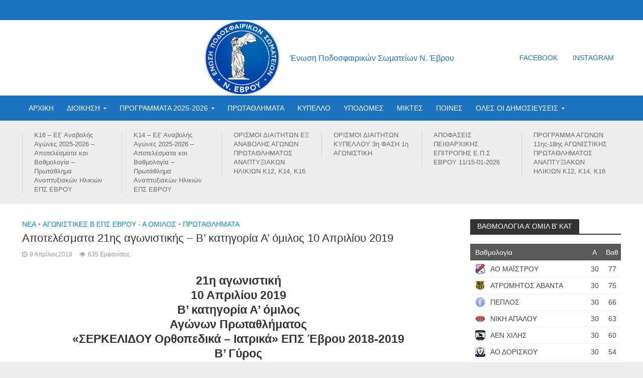

--- FILE ---
content_type: text/html; charset=UTF-8
request_url: https://eps-evrou.gr/21i-agonistiki-b-katigoria-a-omilos/
body_size: 22388
content:
<!DOCTYPE html>
<html lang="el">
<head>
<meta charset="UTF-8">
<meta name="viewport" content="width=device-width,initial-scale=1.0">
<link rel="pingback" href="https://eps-evrou.gr/xmlrpc.php">
<meta name='robots' content='index, follow, max-image-preview:large, max-snippet:-1, max-video-preview:-1' />

	<!-- This site is optimized with the Yoast SEO plugin v19.13 - https://yoast.com/wordpress/plugins/seo/ -->
	<title>Αποτελέσματα 21ης αγωνιστικής - Β’ κατηγορία Α’ όμιλος 10 Απριλίου 2019 - ΕΠΣ ΕΒΡΟΥ</title>
	<meta name="description" content="Τα αποτελέσματα της 21ης αγωνιστικής της Β’ κατηγορίας του Α’ ομίλου 10 Απριλίου 2019 «ΣΕΡΚΕΛΙΔΟΥ Ορθοπεδικά – Ιατρικά» ΕΠΣ Έβρου 2018-2019 Β’ Γύρος" />
	<link rel="canonical" href="https://eps-evrou.gr/21i-agonistiki-b-katigoria-a-omilos/" />
	<meta property="og:locale" content="el_GR" />
	<meta property="og:type" content="article" />
	<meta property="og:title" content="Αποτελέσματα 21ης αγωνιστικής - Β’ κατηγορία Α’ όμιλος 10 Απριλίου 2019 - ΕΠΣ ΕΒΡΟΥ" />
	<meta property="og:description" content="Τα αποτελέσματα της 21ης αγωνιστικής της Β’ κατηγορίας του Α’ ομίλου 10 Απριλίου 2019 «ΣΕΡΚΕΛΙΔΟΥ Ορθοπεδικά – Ιατρικά» ΕΠΣ Έβρου 2018-2019 Β’ Γύρος" />
	<meta property="og:url" content="https://eps-evrou.gr/21i-agonistiki-b-katigoria-a-omilos/" />
	<meta property="og:site_name" content="ΕΠΣ ΕΒΡΟΥ" />
	<meta property="article:publisher" content="https://www.facebook.com/epsevrou/" />
	<meta property="article:published_time" content="2019-04-09T12:49:47+00:00" />
	<meta property="article:modified_time" content="2019-04-10T19:24:34+00:00" />
	<meta property="og:image" content="https://eps-evrou.gr/wp-content/uploads/2018/11/logo-serkelidou-1200-628-blank-b-katigoria-a-omilos-txt.jpg" />
	<meta property="og:image:width" content="1200" />
	<meta property="og:image:height" content="628" />
	<meta property="og:image:type" content="image/jpeg" />
	<meta name="author" content="Eps-Evrou" />
	<meta name="twitter:card" content="summary_large_image" />
	<meta name="twitter:label1" content="Συντάχθηκε από" />
	<meta name="twitter:data1" content="Eps-Evrou" />
	<script type="application/ld+json" class="yoast-schema-graph">{"@context":"https://schema.org","@graph":[{"@type":"WebPage","@id":"https://eps-evrou.gr/21i-agonistiki-b-katigoria-a-omilos/","url":"https://eps-evrou.gr/21i-agonistiki-b-katigoria-a-omilos/","name":"Αποτελέσματα 21ης αγωνιστικής - Β’ κατηγορία Α’ όμιλος 10 Απριλίου 2019 - ΕΠΣ ΕΒΡΟΥ","isPartOf":{"@id":"http://eps-evrou.gr/#website"},"primaryImageOfPage":{"@id":"https://eps-evrou.gr/21i-agonistiki-b-katigoria-a-omilos/#primaryimage"},"image":{"@id":"https://eps-evrou.gr/21i-agonistiki-b-katigoria-a-omilos/#primaryimage"},"thumbnailUrl":"https://eps-evrou.gr/wp-content/uploads/2018/11/logo-serkelidou-1200-628-blank-b-katigoria-a-omilos-txt.jpg","datePublished":"2019-04-09T12:49:47+00:00","dateModified":"2019-04-10T19:24:34+00:00","author":{"@id":"http://eps-evrou.gr/#/schema/person/8dfb0a6fcd8b7fbd015b478b2d54b7a8"},"description":"Τα αποτελέσματα της 21ης αγωνιστικής της Β’ κατηγορίας του Α’ ομίλου 10 Απριλίου 2019 «ΣΕΡΚΕΛΙΔΟΥ Ορθοπεδικά – Ιατρικά» ΕΠΣ Έβρου 2018-2019 Β’ Γύρος","breadcrumb":{"@id":"https://eps-evrou.gr/21i-agonistiki-b-katigoria-a-omilos/#breadcrumb"},"inLanguage":"el","potentialAction":[{"@type":"ReadAction","target":["https://eps-evrou.gr/21i-agonistiki-b-katigoria-a-omilos/"]}]},{"@type":"ImageObject","inLanguage":"el","@id":"https://eps-evrou.gr/21i-agonistiki-b-katigoria-a-omilos/#primaryimage","url":"https://eps-evrou.gr/wp-content/uploads/2018/11/logo-serkelidou-1200-628-blank-b-katigoria-a-omilos-txt.jpg","contentUrl":"https://eps-evrou.gr/wp-content/uploads/2018/11/logo-serkelidou-1200-628-blank-b-katigoria-a-omilos-txt.jpg","width":1200,"height":628,"caption":"Πρόγραμμα Αγώνων Πρωταθλήματος Α’ Όμιλος Β’ Ερασιτεχνικής Κατηγορίας ΕΠΣ Έβρου 2018-2019 «ΣΕΡΚΕΛΙΔΟΥ Ορθοπεδικά – Ιατρικά»"},{"@type":"BreadcrumbList","@id":"https://eps-evrou.gr/21i-agonistiki-b-katigoria-a-omilos/#breadcrumb","itemListElement":[{"@type":"ListItem","position":1,"name":"Home","item":"http://eps-evrou.gr/"},{"@type":"ListItem","position":2,"name":"Αποτελέσματα 21ης αγωνιστικής &#8211; Β’ κατηγορία Α’ όμιλος 10 Απριλίου 2019"}]},{"@type":"WebSite","@id":"http://eps-evrou.gr/#website","url":"http://eps-evrou.gr/","name":"ΕΠΣ ΕΒΡΟΥ","description":"Ένωση Ποδοσφαιρικών Σωματείων Ν. Έβρου","potentialAction":[{"@type":"SearchAction","target":{"@type":"EntryPoint","urlTemplate":"http://eps-evrou.gr/?s={search_term_string}"},"query-input":"required name=search_term_string"}],"inLanguage":"el"},{"@type":"Person","@id":"http://eps-evrou.gr/#/schema/person/8dfb0a6fcd8b7fbd015b478b2d54b7a8","name":"Eps-Evrou","image":{"@type":"ImageObject","inLanguage":"el","@id":"http://eps-evrou.gr/#/schema/person/image/","url":"https://secure.gravatar.com/avatar/da4a31e2af7222c31c1304145f1839a3?s=96&d=mm&r=g","contentUrl":"https://secure.gravatar.com/avatar/da4a31e2af7222c31c1304145f1839a3?s=96&d=mm&r=g","caption":"Eps-Evrou"},"url":"https://eps-evrou.gr/author/eps-evrou/"}]}</script>
	<!-- / Yoast SEO plugin. -->


<link rel="alternate" type="application/rss+xml" title="Ροή RSS &raquo; ΕΠΣ ΕΒΡΟΥ" href="https://eps-evrou.gr/feed/" />
<link rel="alternate" type="application/rss+xml" title="Ροή Σχολίων &raquo; ΕΠΣ ΕΒΡΟΥ" href="https://eps-evrou.gr/comments/feed/" />
		<script>; var wpse = {"ajaxurl":"https:\/\/eps-evrou.gr\/wp-admin\/admin-ajax.php","bar_state":"open","timezone":"+3","countries":{"af":"Afghanistan","ax":"Aland Islands","al":"Albania","dz":"Algeria","as":"American Samoa","ad":"Andorra","ao":"Angola","ai":"Anguilla","aq":"Antarctica","ag":"Antigua and Barbuda","ar":"Argentina","am":"Armenia","aw":"Aruba","au":"Australia","at":"Austria","az":"Azerbaijan","bs":"Bahamas","bh":"Bahrain","bd":"Bangladesh","bb":"Barbados","by":"Belarus","be":"Belgium","bz":"Belize","bj":"Benin","bm":"Bermuda","bt":"Bhutan","bo":"Bolivia","bq":"Bonaire","ba":"Bosnia and Herzegovina","bw":"Botswana","bv":"Bouvet Island","br":"Brazil","io":"British Indian Ocean Territory","bn":"Brunei Darussalam","bg":"Bulgaria","bf":"Burkina Faso","bi":"Burundi","kh":"Cambodia","cm":"Cameroon","ca":"Canada","cv":"Cape Verde","ky":"Cayman Islands","cf":"Central African Republic","td":"Chad","cl":"Chile","cn":"China","cx":"Christmas Island","cc":"Cocos (Keeling) Islands","co":"Colombia","km":"Comoros","cg":"Congo","cd":"Congo","ck":"Cook Islands","cr":"Costa Rica","ci":"Cote D'ivoire","hr":"Croatia","cu":"Cuba","cw":"Curacao","cy":"Cyprus","cz":"Czech Republic","dk":"Denmark","dj":"Djibouti","dm":"Dominica","do":"Dominican Republic","ec":"Ecuador","eg":"Egypt","sv":"El Salvador","en":"England","gq":"Equatorial Guinea","er":"Eritrea","ee":"Estonia","et":"Ethiopia","fk":"Falkland Islands (Malvinas)","fo":"Faroe Islands","fj":"Fiji","fi":"Finland","fr":"France","gf":"French Guiana","pf":"French Polynesia","tf":"French Southern Territories","ga":"Gabon","gm":"Gambia","ge":"Georgia","de":"Germany","gh":"Ghana","gi":"Gibraltar","gr":"Greece","gl":"Greenland","gd":"Grenada","gp":"Guadeloupe","gu":"Guam","gt":"Guatemala","gg":"Guernsey","gn":"Guinea","gw":"Guinea-Bissau","gy":"Guyana","ht":"Haiti","hm":"Heard Island and McDonald Islands","va":"Holy See (Vatican City State)","hn":"Honduras","hk":"Hong Kong","hu":"Hungary","is":"Iceland","in":"India","id":"Indonesia","ir":"Iran","iq":"Iraq","ie":"Ireland","im":"Isle of Man","il":"Israel","it":"Italy","jm":"Jamaica","jp":"Japan","je":"Jersey","jo":"Jordan","kz":"Kazakhstan","ke":"Kenya","ki":"Kiribati","kp":"North Korea","kr":"South Korea","kw":"Kuwait","kg":"Kyrgyzstan","la":"Lao People's Democratic Republic","lv":"Latvia","lb":"Lebanon","ls":"Lesotho","lr":"Liberia","ly":"Libya","li":"Liechtenstein","lt":"Lithuania","lu":"Luxembourg","mo":"Macao","mk":"Macedonia","mg":"Madagascar","mw":"Malawi","my":"Malaysia","mv":"Maldives","ml":"Mali","mt":"Malta","mh":"Marshall Islands","mq":"Martinique","mr":"Mauritania","mu":"Mauritius","yt":"Mayotte","mx":"Mexico","fm":"Micronesia","md":"Moldova","mc":"Monaco","mn":"Mongolia","me":"Montenegro","ms":"Montserrat","ma":"Morocco","mz":"Mozambique","mm":"Myanmar","na":"Namibia","nr":"Nauru","np":"Nepal","nl":"Netherlands","nc":"New Caledonia","nz":"New Zealand","ni":"Nicaragua","ne":"Niger","ng":"Nigeria","nu":"Niue","nf":"Norfolk Island","mp":"Northern Mariana Islands","no":"Norway","om":"Oman","pk":"Pakistan","pw":"Palau","ps":"Palestinian Territory","pa":"Panama","pg":"Papua New Guinea","py":"Paraguay","pe":"Peru","ph":"Philippines","pn":"Pitcairn","pl":"Poland","pt":"Portugal","pr":"Puerto Rico","qa":"Qatar","re":"Reunion","ro":"Romania","ru":"Russia","rw":"Rwanda","bl":"Saint Barthelemy","sh":"Saint Helena","kn":"Saint Kitts and Nevis","lc":"Saint Lucia","mf":"Saint Martin (French Part)","pm":"Saint Pierre and Miquelon","vc":"Saint Vincent and the Grenadines","ws":"Samoa","sm":"San Marino","st":"Sao Tome and Principe","sa":"Saudi Arabia","sn":"Senegal","rs":"Serbia","sc":"Seychelles","sl":"Sierra Leone","sg":"Singapore","sx":"Sint Maarten (Dutch Part)","sk":"Slovakia","si":"Slovenia","sb":"Solomon Islands","so":"Somalia","za":"South Africa","gs":"South Georgia and the South Sandwich Islands","es":"Spain","lk":"Sri Lanka","sd":"Sudan","sr":"Suriname","sj":"Svalbard and Jan Mayen","sz":"Swaziland","se":"Sweden","ch":"Switzerland","sy":"Syrian Arab Republic","tw":"Taiwan","tj":"Tajikistan","th":"Thailand","tl":"Timor-Leste","tg":"Togo","tk":"Tokelau","to":"Tonga","tt":"Trinidad and Tobago","tn":"Tunisia","tr":"Turkey","tm":"Turkmenistan","tc":"Turks and Caicos Islands","tv":"Tuvalu","tz":"Tanzania","ug":"Uganda","ua":"Ukraine","ae":"United Arab Emirates","gb":"United Kingdom","us":"USA","um":"United States Minor Outlying Islands","uy":"Uruguay","uz":"Uzbekistan","vu":"Vanuatu","vn":"Vietnam","wf":"Wallis and Futuna","eh":"Western Sahara","ye":"Yemen","zm":"Zambia","zw":"Zimbabwe","cntaf":"Africa","cnteu":"Europe","cntas":"Asia","cntoc":"Oceania","int":"International","sct":"Scotland","wls":"Wales"}};</script>
		<script type="text/javascript">
window._wpemojiSettings = {"baseUrl":"https:\/\/s.w.org\/images\/core\/emoji\/14.0.0\/72x72\/","ext":".png","svgUrl":"https:\/\/s.w.org\/images\/core\/emoji\/14.0.0\/svg\/","svgExt":".svg","source":{"concatemoji":"https:\/\/eps-evrou.gr\/wp-includes\/js\/wp-emoji-release.min.js?ver=6.1.9"}};
/*! This file is auto-generated */
!function(e,a,t){var n,r,o,i=a.createElement("canvas"),p=i.getContext&&i.getContext("2d");function s(e,t){var a=String.fromCharCode,e=(p.clearRect(0,0,i.width,i.height),p.fillText(a.apply(this,e),0,0),i.toDataURL());return p.clearRect(0,0,i.width,i.height),p.fillText(a.apply(this,t),0,0),e===i.toDataURL()}function c(e){var t=a.createElement("script");t.src=e,t.defer=t.type="text/javascript",a.getElementsByTagName("head")[0].appendChild(t)}for(o=Array("flag","emoji"),t.supports={everything:!0,everythingExceptFlag:!0},r=0;r<o.length;r++)t.supports[o[r]]=function(e){if(p&&p.fillText)switch(p.textBaseline="top",p.font="600 32px Arial",e){case"flag":return s([127987,65039,8205,9895,65039],[127987,65039,8203,9895,65039])?!1:!s([55356,56826,55356,56819],[55356,56826,8203,55356,56819])&&!s([55356,57332,56128,56423,56128,56418,56128,56421,56128,56430,56128,56423,56128,56447],[55356,57332,8203,56128,56423,8203,56128,56418,8203,56128,56421,8203,56128,56430,8203,56128,56423,8203,56128,56447]);case"emoji":return!s([129777,127995,8205,129778,127999],[129777,127995,8203,129778,127999])}return!1}(o[r]),t.supports.everything=t.supports.everything&&t.supports[o[r]],"flag"!==o[r]&&(t.supports.everythingExceptFlag=t.supports.everythingExceptFlag&&t.supports[o[r]]);t.supports.everythingExceptFlag=t.supports.everythingExceptFlag&&!t.supports.flag,t.DOMReady=!1,t.readyCallback=function(){t.DOMReady=!0},t.supports.everything||(n=function(){t.readyCallback()},a.addEventListener?(a.addEventListener("DOMContentLoaded",n,!1),e.addEventListener("load",n,!1)):(e.attachEvent("onload",n),a.attachEvent("onreadystatechange",function(){"complete"===a.readyState&&t.readyCallback()})),(e=t.source||{}).concatemoji?c(e.concatemoji):e.wpemoji&&e.twemoji&&(c(e.twemoji),c(e.wpemoji)))}(window,document,window._wpemojiSettings);
</script>
<style type="text/css">
img.wp-smiley,
img.emoji {
	display: inline !important;
	border: none !important;
	box-shadow: none !important;
	height: 1em !important;
	width: 1em !important;
	margin: 0 0.07em !important;
	vertical-align: -0.1em !important;
	background: none !important;
	padding: 0 !important;
}
</style>
	<link rel='stylesheet' id='mks_shortcodes_simple_line_icons-css' href='https://eps-evrou.gr/wp-content/plugins/meks-flexible-shortcodes/css/simple-line/simple-line-icons.css?ver=1.3.4' type='text/css' media='screen' />
<link rel='stylesheet' id='mks_shortcodes_css-css' href='https://eps-evrou.gr/wp-content/plugins/meks-flexible-shortcodes/css/style.css?ver=1.3.4' type='text/css' media='screen' />
<link rel='stylesheet' id='wpse_owl-css' href='https://eps-evrou.gr/wp-content/plugins/soccer-engine/assets/owl/owl.carousel.css?ver=4.8.1' type='text/css' media='all' />
<link rel='stylesheet' id='wpse_gamebox-css' href='https://eps-evrou.gr/wp-content/plugins/soccer-engine/assets/gamebox.css?ver=4.8.1' type='text/css' media='all' />
<link rel='stylesheet' id='herald-main-css' href='https://eps-evrou.gr/wp-content/themes/herald/assets/css/min.css?ver=2.0' type='text/css' media='all' />
<style id='herald-main-inline-css' type='text/css'>
h1, .h1, .herald-no-sid .herald-posts .h2{ font-size: 2.2rem; }h2, .h2, .herald-no-sid .herald-posts .h3{ font-size: 2.5rem; }h3, .h3, .herald-no-sid .herald-posts .h4 { font-size: 2.3rem; }h4, .h4, .herald-no-sid .herald-posts .h5 { font-size: 2.1rem; }h5, .h5, .herald-no-sid .herald-posts .h6 { font-size: 1.7rem; }h6, .h6, .herald-no-sid .herald-posts .h7 { font-size: 1.4rem; }.h7 {font-size: 1.7rem;}.herald-entry-content, .herald-sidebar{font-size: 1.6rem;}.entry-content .entry-headline{font-size: 1.7rem;}body{font-size: 1.6rem;}.widget{font-size: 1.3rem;}.herald-menu{font-size: 1.4rem;}.herald-mod-title .herald-mod-h, .herald-sidebar .widget-title{font-size: 1.4rem;}.entry-meta .meta-item, .entry-meta a, .entry-meta span{font-size: 1.2rem;}.entry-meta.meta-small .meta-item, .entry-meta.meta-small a, .entry-meta.meta-small span{font-size: 1.5rem;}.herald-site-header .header-top,.header-top .herald-in-popup,.header-top .herald-menu ul {background: #1e73be;color: #ffffff;}.header-top a {color: #ffffff;}.header-top a:hover,.header-top .herald-menu li:hover > a{color: #ffffff;}.header-top .herald-menu-popup:hover > span,.header-top .herald-menu-popup-search span:hover,.header-top .herald-menu-popup-search.herald-search-active{color: #ffffff;}#wp-calendar tbody td a{background: #0288d1;color:#FFF;}.header-top .herald-login #loginform label,.header-top .herald-login p,.header-top a.btn-logout {color: #ffffff;}.header-top .herald-login #loginform input {color: #1e73be;}.header-top .herald-login .herald-registration-link:after {background: rgba(255,255,255,0.25);}.header-top .herald-login #loginform input[type=submit],.header-top .herald-in-popup .btn-logout {background-color: #ffffff;color: #1e73be;}.header-top a.btn-logout:hover{color: #1e73be;}.header-middle{background-color: #ffffff;color: #1e73be;}.header-middle a{color: #1e73be;}.header-middle.herald-header-wraper,.header-middle .col-lg-12{height: 150px;}.header-middle .site-title img{max-height: 150px;}.header-middle .sub-menu{background-color: #1e73be;}.header-middle .sub-menu a,.header-middle .herald-search-submit:hover,.header-middle li.herald-mega-menu .col-lg-3 a:hover,.header-middle li.herald-mega-menu .col-lg-3 a:hover:after{color: #111111;}.header-middle .herald-menu li:hover > a,.header-middle .herald-menu-popup-search:hover > span,.header-middle .herald-cart-icon:hover > a{color: #111111;background-color: #1e73be;}.header-middle .current-menu-parent a,.header-middle .current-menu-ancestor a,.header-middle .current_page_item > a,.header-middle .current-menu-item > a{background-color: rgba(30,115,190,0.2); }.header-middle .sub-menu > li > a,.header-middle .herald-search-submit,.header-middle li.herald-mega-menu .col-lg-3 a{color: rgba(17,17,17,0.7); }.header-middle .sub-menu > li:hover > a{color: #111111; }.header-middle .herald-in-popup{background-color: #1e73be;}.header-middle .herald-menu-popup a{color: #111111;}.header-middle .herald-in-popup{background-color: #1e73be;}.header-middle .herald-search-input{color: #111111;}.header-middle .herald-menu-popup a{color: #111111;}.header-middle .herald-menu-popup > span,.header-middle .herald-search-active > span{color: #1e73be;}.header-middle .herald-menu-popup:hover > span,.header-middle .herald-search-active > span{background-color: #1e73be;color: #111111;}.header-middle .herald-login #loginform label,.header-middle .herald-login #loginform input,.header-middle .herald-login p,.header-middle a.btn-logout,.header-middle .herald-login .herald-registration-link:hover,.header-middle .herald-login .herald-lost-password-link:hover {color: #111111;}.header-middle .herald-login .herald-registration-link:after {background: rgba(17,17,17,0.15);}.header-middle .herald-login a,.header-middle .herald-username a {color: #111111;}.header-middle .herald-login a:hover,.header-middle .herald-login .herald-registration-link,.header-middle .herald-login .herald-lost-password-link {color: #ffffff;}.header-middle .herald-login #loginform input[type=submit],.header-middle .herald-in-popup .btn-logout {background-color: #ffffff;color: #1e73be;}.header-middle a.btn-logout:hover{color: #1e73be;}.header-bottom{background: #1e73be;color: #ffffff;}.header-bottom a,.header-bottom .herald-site-header .herald-search-submit{color: #ffffff;}.header-bottom a:hover{color: #424242;}.header-bottom a:hover,.header-bottom .herald-menu li:hover > a,.header-bottom li.herald-mega-menu .col-lg-3 a:hover:after{color: #424242;}.header-bottom .herald-menu li:hover > a,.header-bottom .herald-menu-popup-search:hover > span,.header-bottom .herald-cart-icon:hover > a {color: #424242;background-color: #ffffff;}.header-bottom .current-menu-parent a,.header-bottom .current-menu-ancestor a,.header-bottom .current_page_item > a,.header-bottom .current-menu-item > a {background-color: rgba(255,255,255,0.2); }.header-bottom .sub-menu{background-color: #ffffff;}.header-bottom .herald-menu li.herald-mega-menu .col-lg-3 a,.header-bottom .sub-menu > li > a,.header-bottom .herald-search-submit{color: rgba(66,66,66,0.7); }.header-bottom .herald-menu li.herald-mega-menu .col-lg-3 a:hover,.header-bottom .sub-menu > li:hover > a{color: #424242; }.header-bottom .sub-menu > li > a,.header-bottom .herald-search-submit{color: rgba(66,66,66,0.7); }.header-bottom .sub-menu > li:hover > a{color: #424242; }.header-bottom .herald-in-popup {background-color: #ffffff;}.header-bottom .herald-menu-popup a {color: #424242;}.header-bottom .herald-in-popup,.header-bottom .herald-search-input {background-color: #ffffff;}.header-bottom .herald-menu-popup a,.header-bottom .herald-search-input{color: #424242;}.header-bottom .herald-menu-popup > span,.header-bottom .herald-search-active > span{color: #ffffff;}.header-bottom .herald-menu-popup:hover > span,.header-bottom .herald-search-active > span{background-color: #ffffff;color: #424242;}.header-bottom .herald-login #loginform label,.header-bottom .herald-login #loginform input,.header-bottom .herald-login p,.header-bottom a.btn-logout,.header-bottom .herald-login .herald-registration-link:hover,.header-bottom .herald-login .herald-lost-password-link:hover {color: #424242;}.header-bottom .herald-login .herald-registration-link:after {background: rgba(66,66,66,0.15);}.header-bottom .herald-login a {color: #424242;}.header-bottom .herald-login a:hover,.header-bottom .herald-login .herald-registration-link,.header-bottom .herald-login .herald-lost-password-link {color: #1e73be;}.header-bottom .herald-login #loginform input[type=submit],.header-bottom .herald-in-popup .btn-logout {background-color: #1e73be;color: #ffffff;}.header-bottom a.btn-logout:hover{color: #ffffff;}.herald-header-sticky{background: #0288d1;color: #ffffff;}.herald-header-sticky a{color: #ffffff;}.herald-header-sticky .herald-menu li:hover > a{color: #444444;background-color: #ffffff;}.herald-header-sticky .sub-menu{background-color: #ffffff;}.herald-header-sticky .sub-menu a{color: #444444;}.herald-header-sticky .sub-menu > li:hover > a{color: #0288d1;}.herald-header-sticky .herald-in-popup,.herald-header-sticky .herald-search-input {background-color: #ffffff;}.herald-header-sticky .herald-menu-popup a{color: #444444;}.herald-header-sticky .herald-menu-popup > span,.herald-header-sticky .herald-search-active > span{color: #ffffff;}.herald-header-sticky .herald-menu-popup:hover > span,.herald-header-sticky .herald-search-active > span{background-color: #ffffff;color: #444444;}.herald-header-sticky .herald-search-input,.herald-header-sticky .herald-search-submit{color: #444444;}.herald-header-sticky .herald-menu li:hover > a,.herald-header-sticky .herald-menu-popup-search:hover > span,.herald-header-sticky .herald-cart-icon:hover a {color: #444444;background-color: #ffffff;}.herald-header-sticky .herald-login #loginform label,.herald-header-sticky .herald-login #loginform input,.herald-header-sticky .herald-login p,.herald-header-sticky a.btn-logout,.herald-header-sticky .herald-login .herald-registration-link:hover,.herald-header-sticky .herald-login .herald-lost-password-link:hover {color: #444444;}.herald-header-sticky .herald-login .herald-registration-link:after {background: rgba(68,68,68,0.15);}.herald-header-sticky .herald-login a {color: #444444;}.herald-header-sticky .herald-login a:hover,.herald-header-sticky .herald-login .herald-registration-link,.herald-header-sticky .herald-login .herald-lost-password-link {color: #0288d1;}.herald-header-sticky .herald-login #loginform input[type=submit],.herald-header-sticky .herald-in-popup .btn-logout {background-color: #0288d1;color: #ffffff;}.herald-header-sticky a.btn-logout:hover{color: #ffffff;}.header-trending{background: #eeeeee;color: #666666;}.header-trending a{color: #666666;}.header-trending a:hover{color: #111111;}.herald-site-content { margin-top: 1px; }body {background-color:#eeeeee;color: #444444;font-family: Arial, Helvetica, sans-serif;font-weight: 400;}.herald-site-content{background-color:#ffffff; box-shadow: 0 0 0 1px rgba(68,68,68,0.1);}h1, h2, h3, h4, h5, h6,.h1, .h2, .h3, .h4, .h5, .h6, .h7{font-family: Arial, Helvetica, sans-serif;font-weight: 400;}.header-middle .herald-menu,.header-bottom .herald-menu,.herald-header-sticky .herald-menu,.herald-mobile-nav{font-family: Arial, Helvetica, sans-serif;font-weight: ;}.herald-menu li.herald-mega-menu .herald-ovrld .meta-category a{font-family: Arial, Helvetica, sans-serif;font-weight: 400;}.herald-entry-content blockquote p{color: #0288d1;}pre {background: rgba(68,68,68,0.06);border: 1px solid rgba(68,68,68,0.2);}thead {background: rgba(68,68,68,0.06);}a,.entry-title a:hover,.herald-menu .sub-menu li .meta-category a{color: #0288d1;}.entry-meta-wrapper .entry-meta span:before,.entry-meta-wrapper .entry-meta a:before,.entry-meta-wrapper .entry-meta .meta-item:before,.entry-meta-wrapper .entry-meta div,li.herald-mega-menu .sub-menu .entry-title a,.entry-meta-wrapper .herald-author-twitter{color: #444444;}.herald-mod-title h1,.herald-mod-title h2,.herald-mod-title h4{color: #ffffff;}.herald-mod-head:after,.herald-mod-title .herald-color,.widget-title:after,.widget-title span{color: #ffffff;background-color: #333333;}.herald-mod-title .herald-color a{color: #ffffff;}.herald-ovrld .meta-category a,.herald-fa-wrapper .meta-category a{background-color: #0288d1;}.meta-tags a,.widget_tag_cloud a,.herald-share-meta:after{background: rgba(51,51,51,0.1);}h1, h2, h3, h4, h5, h6,.entry-title a {color: #333333;}.herald-pagination .page-numbers,.herald-mod-subnav a,.herald-mod-actions a,.herald-slider-controls div,.meta-tags a,.widget.widget_tag_cloud a,.herald-sidebar .mks_autor_link_wrap a,.mks_themeforest_widget .mks_read_more a,.herald-read-more{color: #444444;}.widget.widget_tag_cloud a:hover,.entry-content .meta-tags a:hover{background-color: #0288d1;color: #FFF;}.herald-pagination .prev.page-numbers,.herald-pagination .next.page-numbers,.herald-pagination .prev.page-numbers:hover,.herald-pagination .next.page-numbers:hover,.herald-pagination .page-numbers.current,.herald-pagination .page-numbers.current:hover,.herald-next a,.herald-pagination .herald-next a:hover,.herald-prev a,.herald-pagination .herald-prev a:hover,.herald-load-more a,.herald-load-more a:hover,.entry-content .herald-search-submit,.herald-mod-desc .herald-search-submit,.wpcf7-submit{background-color:#0288d1;color: #FFF;}.herald-pagination .page-numbers:hover{background-color: rgba(68,68,68,0.1);}.widget a,.recentcomments a,.widget a:hover,.herald-sticky-next a:hover,.herald-sticky-prev a:hover,.herald-mod-subnav a:hover,.herald-mod-actions a:hover,.herald-slider-controls div:hover,.meta-tags a:hover,.widget_tag_cloud a:hover,.mks_autor_link_wrap a:hover,.mks_themeforest_widget .mks_read_more a:hover,.herald-read-more:hover,.widget .entry-title a:hover,li.herald-mega-menu .sub-menu .entry-title a:hover,.entry-meta-wrapper .meta-item:hover a,.entry-meta-wrapper .meta-item:hover a:before,.entry-meta-wrapper .herald-share:hover > span,.entry-meta-wrapper .herald-author-name:hover,.entry-meta-wrapper .herald-author-twitter:hover,.entry-meta-wrapper .herald-author-twitter:hover:before{color:#0288d1;}.widget ul li a,.widget .entry-title a,.herald-author-name,.entry-meta-wrapper .meta-item,.entry-meta-wrapper .meta-item span,.entry-meta-wrapper .meta-item a,.herald-mod-actions a{color: #444444;}.widget li:before{background: rgba(68,68,68,0.3);}.widget_categories .count{background: #0288d1;color: #FFF;}input[type="submit"],.spinner > div{background-color: #0288d1;}.herald-mod-actions a:hover,.comment-body .edit-link a,.herald-breadcrumbs a:hover{color:#0288d1;}.herald-header-wraper .herald-soc-nav a:hover,.meta-tags span,li.herald-mega-menu .herald-ovrld .entry-title a,li.herald-mega-menu .herald-ovrld .entry-title a:hover,.herald-ovrld .entry-meta .herald-reviews i:before{color: #FFF;}.entry-meta .meta-item, .entry-meta span, .entry-meta a,.meta-category span,.post-date,.recentcomments,.rss-date,.comment-metadata a,.entry-meta a:hover,.herald-menu li.herald-mega-menu .col-lg-3 a:after,.herald-breadcrumbs,.herald-breadcrumbs a,.entry-meta .herald-reviews i:before{color: #999999;}.herald-lay-a .herald-lay-over{background: #ffffff;}.herald-pagination a:hover,input[type="submit"]:hover,.entry-content .herald-search-submit:hover,.wpcf7-submit:hover,.herald-fa-wrapper .meta-category a:hover,.herald-ovrld .meta-category a:hover,.herald-mod-desc .herald-search-submit:hover,.herald-single-sticky .herald-share li a:hover{cursor: pointer;text-decoration: none;background-image: -moz-linear-gradient(left,rgba(0,0,0,0.1) 0%,rgba(0,0,0,0.1) 100%);background-image: -webkit-gradient(linear,left top,right top,color-stop(0%,rgba(0,0,0,0.1)),color-stop(100%,rgba(0,0,0,0.1)));background-image: -webkit-linear-gradient(left,rgba(0,0,0,0.1) 0%,rgba(0,0,0,0.1) 100%);background-image: -o-linear-gradient(left,rgba(0,0,0,0.1) 0%,rgba(0,0,0,0.1) 100%);background-image: -ms-linear-gradient(left,rgba(0,0,0,0.1) 0%,rgba(0,0,0,0.1) 100%);background-image: linear-gradient(to right,rgba(0,0,0,0.1) 0%,rgba(0,0,0,0.1) 100%);}.herald-sticky-next a,.herald-sticky-prev a{color: #444444;}.herald-sticky-prev a:before,.herald-sticky-next a:before,.herald-comment-action,.meta-tags span,.herald-entry-content .herald-link-pages a{background: #444444;}.herald-sticky-prev a:hover:before,.herald-sticky-next a:hover:before,.herald-comment-action:hover,div.mejs-controls .mejs-time-rail .mejs-time-current,.herald-entry-content .herald-link-pages a:hover{background: #0288d1;} .herald-site-footer{background: #222222;color: #dddddd;}.herald-site-footer .widget-title span{color: #dddddd;background: transparent;}.herald-site-footer .widget-title:before{background:#dddddd;}.herald-site-footer .widget-title:after,.herald-site-footer .widget_tag_cloud a{background: rgba(221,221,221,0.1);}.herald-site-footer .widget li:before{background: rgba(221,221,221,0.3);}.herald-site-footer a,.herald-site-footer .widget a:hover,.herald-site-footer .widget .meta-category a,.herald-site-footer .herald-slider-controls .owl-prev:hover,.herald-site-footer .herald-slider-controls .owl-next:hover,.herald-site-footer .herald-slider-controls .herald-mod-actions:hover{color: #0288d1;}.herald-site-footer .widget a,.herald-site-footer .mks_author_widget h3{color: #dddddd;}.herald-site-footer .entry-meta .meta-item, .herald-site-footer .entry-meta span, .herald-site-footer .entry-meta a, .herald-site-footer .meta-category span, .herald-site-footer .post-date, .herald-site-footer .recentcomments, .herald-site-footer .rss-date, .herald-site-footer .comment-metadata a{color: #aaaaaa;}.herald-site-footer .mks_author_widget .mks_autor_link_wrap a, .herald-site-footer.mks_read_more a, .herald-site-footer .herald-read-more,.herald-site-footer .herald-slider-controls .owl-prev, .herald-site-footer .herald-slider-controls .owl-next, .herald-site-footer .herald-mod-wrap .herald-mod-actions a{border-color: rgba(221,221,221,0.2);}.herald-site-footer .mks_author_widget .mks_autor_link_wrap a:hover, .herald-site-footer.mks_read_more a:hover, .herald-site-footer .herald-read-more:hover,.herald-site-footer .herald-slider-controls .owl-prev:hover, .herald-site-footer .herald-slider-controls .owl-next:hover, .herald-site-footer .herald-mod-wrap .herald-mod-actions a:hover{border-color: rgba(2,136,209,0.5);}.herald-site-footer .widget_search .herald-search-input{color: #222222;}.herald-site-footer .widget_tag_cloud a:hover{background:#0288d1;color:#FFF;}.footer-bottom a{color:#dddddd;}.footer-bottom a:hover,.footer-bottom .herald-copyright a{color:#0288d1;}.footer-bottom .herald-menu li:hover > a{color: #0288d1;}.footer-bottom .sub-menu{background-color: rgba(0,0,0,0.5);} .herald-pagination{border-top: 1px solid rgba(51,51,51,0.1);}.entry-content a:hover,.comment-respond a:hover,.comment-reply-link:hover{border-bottom: 2px solid #0288d1;}.footer-bottom .herald-copyright a:hover{border-bottom: 2px solid #0288d1;}.herald-slider-controls .owl-prev,.herald-slider-controls .owl-next,.herald-mod-wrap .herald-mod-actions a{border: 1px solid rgba(68,68,68,0.2);}.herald-slider-controls .owl-prev:hover,.herald-slider-controls .owl-next:hover,.herald-mod-wrap .herald-mod-actions a:hover,.herald-author .herald-socials-actions .herald-mod-actions a:hover {border-color: rgba(2,136,209,0.5);}.herald-pagination,.herald-link-pages,#wp-calendar thead th,#wp-calendar tbody td,#wp-calendar tbody td:last-child{border-color: rgba(68,68,68,0.1);}.herald-lay-h:after,.herald-site-content .herald-related .herald-lay-h:after,.herald-lay-e:after,.herald-site-content .herald-related .herald-lay-e:after,.herald-lay-j:after,.herald-site-content .herald-related .herald-lay-j:after,.herald-lay-l:after,.herald-site-content .herald-related .herald-lay-l:after {background-color: rgba(68,68,68,0.1);}input[type="text"], input[type="email"], input[type="url"], input[type="tel"], input[type="number"], input[type="date"], input[type="password"], select, textarea,.herald-single-sticky,td,th,table,.mks_author_widget .mks_autor_link_wrap a,.mks_read_more a,.herald-read-more{border-color: rgba(68,68,68,0.2);}.entry-content .herald-search-input,.herald-fake-button,input[type="text"]:focus, input[type="email"]:focus, input[type="url"]:focus, input[type="tel"]:focus, input[type="number"]:focus, input[type="date"]:focus, input[type="password"]:focus, textarea:focus{border-color: rgba(68,68,68,0.3);}.mks_author_widget .mks_autor_link_wrap a:hover,.mks_read_more a:hover,.herald-read-more:hover{border-color: rgba(2,136,209,0.5);}.comment-form,.herald-gray-area,.entry-content .herald-search-form,.herald-mod-desc .herald-search-form{background-color: rgba(68,68,68,0.06);border: 1px solid rgba(68,68,68,0.15);}.herald-boxed .herald-breadcrumbs{background-color: rgba(68,68,68,0.06);}.herald-breadcrumbs{border-color: rgba(68,68,68,0.15);}.single .herald-entry-content .herald-ad,.archive .herald-posts .herald-ad{border-top: 1px solid rgba(68,68,68,0.15);}.archive .herald-posts .herald-ad{border-bottom: 1px solid rgba(68,68,68,0.15);}li.comment .comment-body:after{background-color: rgba(68,68,68,0.06);}.herald-pf-invert .entry-title a:hover .herald-format-icon{background: #0288d1;}.herald-responsive-header,.herald-mobile-nav,.herald-responsive-header .herald-menu-popup-search .fa{color: #ffffff;background: #1e73be;}.herald-responsive-header a{color: #ffffff;}.herald-mobile-nav li a{color: #ffffff;}.herald-mobile-nav li a,.herald-mobile-nav .herald-mega-menu.herald-mega-menu-classic>.sub-menu>li>a{border-bottom: 1px solid rgba(255,255,255,0.15);}.herald-mobile-nav{border-right: 1px solid rgba(255,255,255,0.15);}.herald-mobile-nav li a:hover{color: #fff;background-color: #424242;}.herald-menu-toggler{color: #1e73be;border-color: rgba(255,255,255,0.15);}.herald-goto-top{color: #ffffff;background-color: #333333;}.herald-goto-top:hover{background-color: #0288d1;}.herald-responsive-header .herald-menu-popup > span,.herald-responsive-header .herald-search-active > span{color: #ffffff;}.herald-responsive-header .herald-menu-popup-search .herald-in-popup{background: #ffffff;}.herald-responsive-header .herald-search-input,.herald-responsive-header .herald-menu-popup-search .herald-search-submit{color: #444444;}.site-title a{text-transform: none;}.site-description{text-transform: none;}.main-navigation{text-transform: none;}.entry-title{text-transform: none;}.meta-category a{text-transform: uppercase;}.herald-mod-title{text-transform: none;}.herald-sidebar .widget-title{text-transform: none;}.herald-site-footer .widget-title{text-transform: none;}.fa-post-thumbnail:before, .herald-ovrld .herald-post-thumbnail span:before, .herald-ovrld .herald-post-thumbnail a:before { opacity: 0.5; }.herald-fa-item:hover .fa-post-thumbnail:before, .herald-ovrld:hover .herald-post-thumbnail a:before, .herald-ovrld:hover .herald-post-thumbnail span:before{ opacity: 0.8; }@media only screen and (min-width: 1024px) {.herald-site-header .header-top,.header-middle,.header-bottom,.herald-header-sticky,.header-trending{ display:block !important;}.herald-responsive-header,.herald-mobile-nav{display:none !important;}.herald-site-content {margin-top: 0 !important;}.herald-mega-menu .sub-menu {display: block;}.header-mobile-ad {display: none;}}
</style>
<link rel='stylesheet' id='meks-ads-widget-css' href='https://eps-evrou.gr/wp-content/plugins/meks-easy-ads-widget/css/style.css?ver=2.0.6' type='text/css' media='all' />
<link rel='stylesheet' id='meks_instagram-widget-styles-css' href='https://eps-evrou.gr/wp-content/plugins/meks-easy-instagram-widget/css/widget.css?ver=6.1.9' type='text/css' media='all' />
<link rel='stylesheet' id='meks-flickr-widget-css' href='https://eps-evrou.gr/wp-content/plugins/meks-simple-flickr-widget/css/style.css?ver=1.2' type='text/css' media='all' />
<link rel='stylesheet' id='meks-author-widget-css' href='https://eps-evrou.gr/wp-content/plugins/meks-smart-author-widget/css/style.css?ver=1.1.3' type='text/css' media='all' />
<link rel='stylesheet' id='meks-social-widget-css' href='https://eps-evrou.gr/wp-content/plugins/meks-smart-social-widget/css/style.css?ver=1.6.5' type='text/css' media='all' />
<link rel='stylesheet' id='meks-themeforest-widget-css' href='https://eps-evrou.gr/wp-content/plugins/meks-themeforest-smart-widget/css/style.css?ver=1.4' type='text/css' media='all' />
<link rel='stylesheet' id='wp_review-style-css' href='https://eps-evrou.gr/wp-content/plugins/wp-review/public/css/wp-review.css?ver=5.3.5' type='text/css' media='all' />
<link rel='stylesheet' id='wpse_tipsy-css' href='https://eps-evrou.gr/wp-content/plugins/soccer-engine/assets/tipsy/tipsy.css?ver=6.1.9' type='text/css' media='all' />
<link rel='stylesheet' id='wpse_fonts-css' href='https://eps-evrou.gr/wp-content/plugins/soccer-engine/assets/fonts/fonts.css?ver=6.1.9' type='text/css' media='all' />
<link rel='stylesheet' id='wpse_flags-css' href='https://eps-evrou.gr/wp-content/plugins/soccer-engine/assets/flags/flags.css?ver=6.1.9' type='text/css' media='all' />
<link rel='stylesheet' id='wpse_datetime_picker-css' href='https://eps-evrou.gr/wp-content/plugins/soccer-engine/assets/datetimepicker/jquery.datetimepicker.css?ver=4.8.1' type='text/css' media='all' />
<link rel='stylesheet' id='wpse_front-css' href='https://eps-evrou.gr/wp-content/plugins/soccer-engine/assets/front.css?ver=4.8.1' type='text/css' media='all' />
<script type='text/javascript' src='https://eps-evrou.gr/wp-includes/js/jquery/jquery.min.js?ver=3.6.1' id='jquery-core-js'></script>
<script type='text/javascript' src='https://eps-evrou.gr/wp-includes/js/jquery/jquery-migrate.min.js?ver=3.3.2' id='jquery-migrate-js'></script>
<script type='text/javascript' src='https://eps-evrou.gr/wp-content/plugins/soccer-engine/assets/jquery.tipsy.js?ver=4.8.1' id='wpse_tipsy-js'></script>
<script type='text/javascript' src='https://eps-evrou.gr/wp-content/plugins/soccer-engine/assets/countdown/jquery.countdown.js?ver=4.8.1' id='wpse_countdown-js'></script>
<script type='text/javascript' src='https://eps-evrou.gr/wp-content/plugins/soccer-engine/assets/datetimepicker/jquery.datetimepicker.js?ver=4.8.1' id='wpse_datetime_picker-js'></script>
<script type='text/javascript' src='https://eps-evrou.gr/wp-content/plugins/soccer-engine/assets/front.js?ver=4.8.1' id='wpse_front-js'></script>
<link rel="https://api.w.org/" href="https://eps-evrou.gr/wp-json/" /><link rel="alternate" type="application/json" href="https://eps-evrou.gr/wp-json/wp/v2/posts/4860" /><link rel="EditURI" type="application/rsd+xml" title="RSD" href="https://eps-evrou.gr/xmlrpc.php?rsd" />
<link rel="wlwmanifest" type="application/wlwmanifest+xml" href="https://eps-evrou.gr/wp-includes/wlwmanifest.xml" />
<meta name="generator" content="WordPress 6.1.9" />
<link rel='shortlink' href='https://eps-evrou.gr/?p=4860' />
<link rel="alternate" type="application/json+oembed" href="https://eps-evrou.gr/wp-json/oembed/1.0/embed?url=https%3A%2F%2Feps-evrou.gr%2F21i-agonistiki-b-katigoria-a-omilos%2F" />
<link rel="alternate" type="text/xml+oembed" href="https://eps-evrou.gr/wp-json/oembed/1.0/embed?url=https%3A%2F%2Feps-evrou.gr%2F21i-agonistiki-b-katigoria-a-omilos%2F&#038;format=xml" />
<!-- soccer engine styles --><style>.wpse_mt,.wpse_mt2{font-size:9;} .wpse_view_table tr td{font-weight:inherit;font-size:9;} .wpse_matches tr.status_fixture td{} .wpse_matches tr.status_result td{} .wpse_matches tr.status_live td{} .wpse_matches .wpse_group td{font-weight:inherit;font-size:9;} .wpse_matches .wpse_more td{font-weight:inherit;font-size:9;} .wpse_standing table th, .wpse_top_scorers table th, .wpse_top_assists table th{font-weight:inherit;font-size:9;} .wpse_standing table td, .wpse_top_scorers table td, .wpse_top_assists table td{font-weight:inherit;font-size:9;} .wpse_mt .team_name{font-weight:inherit;text-transform:inherit;font-size:9;} .wpse_view_grid .wpse_match, .wpse_view_grid .wpse_more{} .wpse_view_grid .wpse_match .match_meta, .wpse_view_grid .wpse_match .match_meta a, .wpse_view_grid .wpse_more .match_meta{font-weight:inherit;font-size:10;} .wpse_view_grid .wpse_more a, .wpse_view_grid .wpse_match .team_wrap, .wpse_view_grid .wpse_match .team_name, .wpse_view_grid .wpse_match .team_short_name{font-weight:inherit;font-size:9;} .wpse_view_grid .wpse_match .team_score{font-weight:inherit;font-size:9;} .wpse_view_grid .wpse_match .match_venue{font-weight:inherit;font-size:8;} #wpse_bar_wrap{font-weight:inherit;text-transform:inherit;font-size:9;background-color:#A7A3C4;} #wpse_bar .wpse_dropdown_menu_indicator, #wpse_bar .competition_menu, #wpse_bar .competition_menu a, #wpse_bar .competition_menu .wpse_dropdown_menu_selected{font-weight:inherit;text-transform:inherit;font-size:9;background-color:#1D2FA3;} #wpse_bar .status_menu a{font-weight:inherit;text-transform:inherit;font-size:9;} #wpse_bar .status_menu a:hover, #wpse_bar .status_menu a.wpse_active{font-weight:inherit;text-transform:inherit;font-size:9;background-color:#1D2FA3;} #wpse_bar .games .owl-controls > div{} #wpse_bar .games .owl-controls > div:hover{} #wpse_bar .games .match_date{font-weight:inherit;text-transform:inherit;font-size:9;background-color:#1D2FA3;} #wpse_bar .games .match_wrap, #wpse_bar .loadless a, #wpse_bar .loadmore a, #wpse_bar .no_match{font-weight:inherit;text-transform:inherit;font-size:9;background-color:#1D2FA3;} #wpse_bar_modal .match_meta, #wpse_bar_modal .wpse_close_modal{font-weight:inherit;text-transform:inherit;font-size:9;} #wpse_bar_modal{font-weight:inherit;text-transform:inherit;font-size:9;} </style><meta name="redi-version" content="1.2.2" /></head>

<body class="post-template-default single single-post postid-4860 single-format-standard chrome herald-boxed elementor-default elementor-kit-12265">



	<header id="header" class="herald-site-header">

											<div class="header-top hidden-xs hidden-sm">
	<div class="container">
		<div class="row">
			<div class="col-lg-12">
				
								
								
								
			</div>
		</div>
	</div>
</div>							<div class="header-middle herald-header-wraper hidden-xs hidden-sm">
	<div class="container">
		<div class="row">
				<div class="col-lg-12 hel-el">
				
										
															<div class="hel-c herald-go-hor">
													<div class="site-branding">
				<span class="site-title h1"><a href="https://eps-evrou.gr/" rel="home"><img class="herald-logo" src="http://eps-evrou.gr/wp-content/uploads/2022/11/Logo_eps_N.Evrou_rgb.png" alt="ΕΠΣ ΕΒΡΟΥ" ></a></span>
	</div>
													<span class="site-description">Ένωση Ποδοσφαιρικών Σωματείων Ν. Έβρου</span>											</div>
					
															<div class="hel-r herald-go-ver">
														<nav class="secondary-navigation herald-menu">	
		<ul id="menu-social" class="menu"><li id="menu-item-19944" class="menu-item menu-item-type-custom menu-item-object-custom menu-item-19944"><a target="_blank" rel="noopener" href="https://www.facebook.com/epsevrou/">facebook</a></li>
<li id="menu-item-19945" class="menu-item menu-item-type-custom menu-item-object-custom menu-item-19945"><a target="_blank" rel="noopener" href="https://www.instagram.com/eps_evrou/">instagram</a></li>
</ul>	</nav>
											</div>
								
					
				
				</div>
		</div>
		</div>
</div>							<div class="header-bottom herald-header-wraper hidden-sm hidden-xs">
	<div class="container">
		<div class="row">
				<div class="col-lg-12 hel-el">
				
															<div class="hel-l">
													<nav class="main-navigation herald-menu">	
				<ul id="menu-herald-main" class="menu"><li id="menu-item-1497" class="menu-item menu-item-type-post_type menu-item-object-page menu-item-home menu-item-1497"><a href="https://eps-evrou.gr/">ΑΡΧΙΚΗ</a><li id="menu-item-4367" class="menu-item menu-item-type-taxonomy menu-item-object-category menu-item-has-children menu-item-4367"><a href="https://eps-evrou.gr/category/dioikisi/">ΔΙΟΙΚΗΣΗ</a>
<ul class="sub-menu">
	<li id="menu-item-10853" class="menu-item menu-item-type-post_type menu-item-object-post menu-item-10853"><a href="https://eps-evrou.gr/synthesi-dioikitikoy-symvoylioy-epsevroy-9-5-2022/">ΣΥΝΘΕΣΗ ΔΙΟΙΚΗΤΙΚΟΥ ΣΥΜΒΟΥΛΙΟΥ ΤΗΣ Ε.Π.Σ. ΕΒΡΟΥ</a>	<li id="menu-item-10842" class="menu-item menu-item-type-taxonomy menu-item-object-category menu-item-has-children menu-item-10842"><a href="https://eps-evrou.gr/category/entypa-2022-2023/">ΕΝΤΥΠΑ</a>
	<ul class="sub-menu">
		<li id="menu-item-1666" class="menu-item menu-item-type-taxonomy menu-item-object-category menu-item-has-children menu-item-1666"><a href="https://eps-evrou.gr/category/eggrafa/">ΕΓΓΡΑΦΑ</a>
		<ul class="sub-menu">
			<li id="menu-item-8511" class="menu-item menu-item-type-post_type menu-item-object-post menu-item-8511"><a href="https://eps-evrou.gr/katastasi-elegchoy-covid/">ΚΑΤΑΣΤΑΣΗ ΕΛΕΓΧΟΥ COVID</a>			<li id="menu-item-8403" class="menu-item menu-item-type-post_type menu-item-object-post menu-item-8403"><a href="https://eps-evrou.gr/paravola-deltion/">ΠΑΡΑΒΟΛΑ ΔΕΛΤΙΩΝ</a>		</ul>
	</ul>
</ul>
<li id="menu-item-19581" class="menu-item menu-item-type-taxonomy menu-item-object-category menu-item-has-children menu-item-19581"><a href="https://eps-evrou.gr/category/programmata/">ΠΡΟΓΡΑΜΜΑΤΑ 2025-2026</a>
<ul class="sub-menu">
	<li id="menu-item-19585" class="menu-item menu-item-type-taxonomy menu-item-object-category menu-item-19585"><a href="https://eps-evrou.gr/category/programmata/a-katigorias-a-omilos/">Α ΚΑΤΗΓΟΡΙΑΣ Α ΟΜΙΛΟΣ</a>	<li id="menu-item-19586" class="menu-item menu-item-type-taxonomy menu-item-object-category menu-item-19586"><a href="https://eps-evrou.gr/category/programmata/a-katigorias-v-omilos/">Α΄ΚΑΤΗΓΟΡΙΑΣ Β΄ΟΜΙΛΟΣ</a>	<li id="menu-item-19591" class="menu-item menu-item-type-taxonomy menu-item-object-category menu-item-19591"><a href="https://eps-evrou.gr/category/programmata/v-katigorias-a-omilos/">Β ΚΑΤΗΓΟΡΙΑΣ Α΄ΟΜΙΛΟΣ</a>	<li id="menu-item-19592" class="menu-item menu-item-type-taxonomy menu-item-object-category menu-item-19592"><a href="https://eps-evrou.gr/category/programmata/v-katigorias-v-omilos/">Β ΚΑΤΗΓΟΡΙΑΣ Β ΟΜΙΛΟΣ</a>	<li id="menu-item-19582" class="menu-item menu-item-type-taxonomy menu-item-object-category menu-item-19582"><a href="https://eps-evrou.gr/category/programmata/programma-kypeloy-2025-2026/">ΠΡΟΓΡΑΜΜΑ ΚΥΠΕΛΟΥ 2025-2026</a>	<li id="menu-item-19587" class="menu-item menu-item-type-taxonomy menu-item-object-category menu-item-19587"><a href="https://eps-evrou.gr/category/programmata/anaptyxiakon-k10/">ΑΝΑΠΤΥΞΙΑΚΩΝ Κ10</a>	<li id="menu-item-19588" class="menu-item menu-item-type-taxonomy menu-item-object-category menu-item-19588"><a href="https://eps-evrou.gr/category/programmata/anaptyxiakon-k12/">ΑΝΑΠΤΥΞΙΑΚΩΝ Κ12</a>	<li id="menu-item-19589" class="menu-item menu-item-type-taxonomy menu-item-object-category menu-item-19589"><a href="https://eps-evrou.gr/category/programmata/anaptyxiakon-k14/">ΑΝΑΠΤΥΞΙΑΚΩΝ Κ14</a>	<li id="menu-item-19590" class="menu-item menu-item-type-taxonomy menu-item-object-category menu-item-19590"><a href="https://eps-evrou.gr/category/programmata/anaptyxiakon-k16/">ΑΝΑΠΤΥΞΙΑΚΩΝ Κ16</a></ul>
<li id="menu-item-19578" class="menu-item menu-item-type-taxonomy menu-item-object-category menu-item-19578"><a href="https://eps-evrou.gr/category/protathlimata-2025-2026/">ΠΡΩΤΑΘΛΗΜΑΤΑ</a><li id="menu-item-19575" class="menu-item menu-item-type-taxonomy menu-item-object-category menu-item-19575"><a href="https://eps-evrou.gr/category/kypello-2025-2026/">ΚΥΠΕΛΛΟ</a><li id="menu-item-19579" class="menu-item menu-item-type-taxonomy menu-item-object-category menu-item-19579"><a href="https://eps-evrou.gr/category/ypodomes-2025-2026/">ΥΠΟΔΟΜΕΣ</a><li id="menu-item-19576" class="menu-item menu-item-type-taxonomy menu-item-object-category menu-item-19576"><a href="https://eps-evrou.gr/category/miktes-2025-2026/">ΜΙΚΤΕΣ</a><li id="menu-item-19577" class="menu-item menu-item-type-taxonomy menu-item-object-category menu-item-19577"><a href="https://eps-evrou.gr/category/poines-2025-2026/">ΠΟΙΝΕΣ</a><li id="menu-item-3029" class="menu-item menu-item-type-post_type menu-item-object-page menu-item-has-children menu-item-3029"><a href="https://eps-evrou.gr/blog/">ΟΛΕΣ ΟΙ ΔΗΜΟΣΙΕΥΣΕΙΣ</a>
<ul class="sub-menu">
	<li id="menu-item-5820" class="menu-item menu-item-type-taxonomy menu-item-object-category menu-item-has-children menu-item-5820"><a href="https://eps-evrou.gr/category/archeio/">ΑΡΧΕΙΟ</a>
	<ul class="sub-menu">
		<li id="menu-item-17354" class="menu-item menu-item-type-taxonomy menu-item-object-category menu-item-has-children menu-item-17354"><a href="https://eps-evrou.gr/category/protathlimata-2024-2025/">ΠΡΩΤΑΘΛΗΜΑΤΑ 2024-2025</a>
		<ul class="sub-menu">
			<li id="menu-item-17350" class="menu-item menu-item-type-taxonomy menu-item-object-category menu-item-17350"><a href="https://eps-evrou.gr/category/protathlimata-2024-2025/a-katigoria-2024-2025-epsevrou/">Α΄ΚΑΤΗΓΟΡΙΑ 2024-2025</a>			<li id="menu-item-17351" class="menu-item menu-item-type-taxonomy menu-item-object-category menu-item-17351"><a href="https://eps-evrou.gr/category/protathlimata-2024-2025/a-omilos-b-katigoria-2024-2025-epsevrou/">Α΄ΟΜΙΛΟΣ Β΄ΚΑΤΗΓΟΡΙΑ 2024-2025</a>			<li id="menu-item-17355" class="menu-item menu-item-type-taxonomy menu-item-object-category menu-item-17355"><a href="https://eps-evrou.gr/category/protathlimata-2024-2025/b-omilos-b-katigoria-2024-2025-epsevrou/">Β΄ΟΜΙΛΟΣ Β΄ΚΑΤΗΓΟΡΙΑ 2024-2025</a>		</ul>
		<li id="menu-item-17353" class="menu-item menu-item-type-taxonomy menu-item-object-category menu-item-17353"><a href="https://eps-evrou.gr/category/kypello-2024-2025/">ΚΥΠΕΛΛΟ 2024-2025</a>		<li id="menu-item-17360" class="menu-item menu-item-type-taxonomy menu-item-object-category menu-item-has-children menu-item-17360"><a href="https://eps-evrou.gr/category/ypodomes-2024-2025/">ΥΠΟΔΟΜΕΣ 2024-2025</a>
		<ul class="sub-menu">
			<li id="menu-item-17356" class="menu-item menu-item-type-taxonomy menu-item-object-category menu-item-17356"><a href="https://eps-evrou.gr/category/ypodomes-2024-2025/k10-ypodomes-2024-2025/">Κ10 ΥΠΟΔΟΜΕΣ 2024-2025</a>			<li id="menu-item-17357" class="menu-item menu-item-type-taxonomy menu-item-object-category menu-item-17357"><a href="https://eps-evrou.gr/category/ypodomes-2024-2025/k12-ypodomes-2024-2025/">Κ12 ΥΠΟΔΟΜΕΣ 2024-2025</a>			<li id="menu-item-17358" class="menu-item menu-item-type-taxonomy menu-item-object-category menu-item-17358"><a href="https://eps-evrou.gr/category/ypodomes-2024-2025/k14-ypodomes-2024-2025/">Κ14 ΥΠΟΔΟΜΕΣ 2024-2025</a>			<li id="menu-item-17359" class="menu-item menu-item-type-taxonomy menu-item-object-category menu-item-17359"><a href="https://eps-evrou.gr/category/ypodomes-2024-2025/k16-ypodomes-2024-2025/">Κ16 ΥΠΟΔΟΜΕΣ 2024-2025</a>		</ul>
		<li id="menu-item-2125" class="menu-item menu-item-type-taxonomy menu-item-object-category menu-item-2125"><a href="https://eps-evrou.gr/category/poines/">ΠΟΙΝΕΣ ΕΩΣ 2024-2025</a>		<li id="menu-item-12410" class="menu-item menu-item-type-taxonomy menu-item-object-category menu-item-12410"><a href="https://eps-evrou.gr/category/miktes/">ΜΙΚΤΕΣ ΕΩΣ 2024-2025</a>		<li id="menu-item-10878" class="menu-item menu-item-type-taxonomy menu-item-object-category menu-item-has-children menu-item-10878"><a href="https://eps-evrou.gr/category/ypodomes-2022-2023/">ΥΠΟΔΟΜΕΣ ΑΡΧΕΙΟ</a>
		<ul class="sub-menu">
			<li id="menu-item-14682" class="menu-item menu-item-type-taxonomy menu-item-object-category menu-item-has-children menu-item-14682"><a href="https://eps-evrou.gr/category/ypodomes-2023-24/">ΥΠΟΔΟΜΕΣ 2023-24</a>
			<ul class="sub-menu">
				<li id="menu-item-14683" class="menu-item menu-item-type-taxonomy menu-item-object-category menu-item-14683"><a href="https://eps-evrou.gr/category/ypodomes-2023-24/k12-2023-24/">Κ12 (2023-24)</a>				<li id="menu-item-14684" class="menu-item menu-item-type-taxonomy menu-item-object-category menu-item-14684"><a href="https://eps-evrou.gr/category/ypodomes-2023-24/k14-2023-24/">Κ14 (2023-24)</a>				<li id="menu-item-14685" class="menu-item menu-item-type-taxonomy menu-item-object-category menu-item-14685"><a href="https://eps-evrou.gr/category/ypodomes-2023-24/k16-2023-24/">Κ16 (2023-24)</a>			</ul>
		</ul>
		<li id="menu-item-17346" class="menu-item menu-item-type-taxonomy menu-item-object-category menu-item-has-children menu-item-17346"><a href="https://eps-evrou.gr/category/programmata-2024-2025/2023-2024/">2023-2024</a>
		<ul class="sub-menu">
			<li id="menu-item-14747" class="menu-item menu-item-type-taxonomy menu-item-object-category menu-item-14747"><a href="https://eps-evrou.gr/category/2023-2024-2/a-katigoria-2023-2024/">Α ΚΑΤΗΓΟΡΙΑ 2023-2024</a>			<li id="menu-item-14748" class="menu-item menu-item-type-taxonomy menu-item-object-category menu-item-14748"><a href="https://eps-evrou.gr/category/2023-2024-2/b-kat-a-omilos/">Β ΚΑΤ &#8211; Α ΟΜΙΛΟΣ</a>			<li id="menu-item-14749" class="menu-item menu-item-type-taxonomy menu-item-object-category menu-item-14749"><a href="https://eps-evrou.gr/category/2023-2024-2/b-kat-b-omilos/">Β ΚΑΤ &#8211; Β ΟΜΙΛΟΣ</a>		</ul>
		<li id="menu-item-8300" class="menu-item menu-item-type-taxonomy menu-item-object-category menu-item-has-children menu-item-8300"><a href="https://eps-evrou.gr/category/2021-2022/">2021-2022</a>
		<ul class="sub-menu">
			<li id="menu-item-8794" class="menu-item menu-item-type-taxonomy menu-item-object-category menu-item-8794"><a href="https://eps-evrou.gr/category/2021-2022/a-katigoria-2021-2022-epsevrou/">Α ΚΑΤΗΓΟΡΙΑ 2021-2022</a>			<li id="menu-item-8795" class="menu-item menu-item-type-taxonomy menu-item-object-category menu-item-8795"><a href="https://eps-evrou.gr/category/2021-2022/b-katigoria-a-omilos-2021-2022-epsevrou/">Β ΚΑΤΗΓΟΡΙΑ Α ΟΜΙΛΟΣ 2021-2022</a>			<li id="menu-item-8796" class="menu-item menu-item-type-taxonomy menu-item-object-category menu-item-8796"><a href="https://eps-evrou.gr/category/2021-2022/b-katigoria-b-omilos-2021-2022-epsevrou/">Β ΚΑΤΗΓΟΡΙΑ Β ΟΜΙΛΟΣ 2021-2022</a>			<li id="menu-item-8975" class="menu-item menu-item-type-taxonomy menu-item-object-category menu-item-8975"><a href="https://eps-evrou.gr/category/meiktes-omades-2021-2022/">ΜΕΙΚΤΕΣ ΟΜΑΔΕΣ 2021-2022</a>			<li id="menu-item-8752" class="menu-item menu-item-type-taxonomy menu-item-object-category menu-item-has-children menu-item-8752"><a href="https://eps-evrou.gr/category/ypodomes-2021-2022/">ΥΠΟΔΟΜΕΣ 2021-2022</a>
			<ul class="sub-menu">
				<li id="menu-item-8753" class="menu-item menu-item-type-taxonomy menu-item-object-category menu-item-8753"><a href="https://eps-evrou.gr/category/ypodomes-2021-2022/k10-2021-2022/">K10 &#8211; (2021-2022)</a>				<li id="menu-item-8754" class="menu-item menu-item-type-taxonomy menu-item-object-category menu-item-8754"><a href="https://eps-evrou.gr/category/ypodomes-2021-2022/k12-2021-2022/">K12 – (2021-2022)</a>				<li id="menu-item-8755" class="menu-item menu-item-type-taxonomy menu-item-object-category menu-item-8755"><a href="https://eps-evrou.gr/category/ypodomes-2021-2022/k14-2021-2022/">K14 – (2021-2022)</a>				<li id="menu-item-8756" class="menu-item menu-item-type-taxonomy menu-item-object-category menu-item-8756"><a href="https://eps-evrou.gr/category/ypodomes-2021-2022/k16-2021-2022/">K16 – (2021-2022)</a>			</ul>
			<li id="menu-item-9527" class="menu-item menu-item-type-taxonomy menu-item-object-category menu-item-9527"><a href="https://eps-evrou.gr/category/kypello-2021-2022/">ΚΥΠΕΛΛΟ 2021-2022</a>		</ul>
		<li id="menu-item-10342" class="menu-item menu-item-type-taxonomy menu-item-object-category menu-item-10342"><a href="https://eps-evrou.gr/category/uefa-c/">UEFA-C</a>		<li id="menu-item-7678" class="menu-item menu-item-type-taxonomy menu-item-object-category menu-item-has-children menu-item-7678"><a href="https://eps-evrou.gr/category/2020-2021/">2020-2021</a>
		<ul class="sub-menu">
			<li id="menu-item-7975" class="menu-item menu-item-type-taxonomy menu-item-object-category menu-item-7975"><a href="https://eps-evrou.gr/category/2020-2021/a-eps-evrou-2020-2021/">Α&#8217; ΕΒΡΟΥ 2020-21</a>			<li id="menu-item-7976" class="menu-item menu-item-type-taxonomy menu-item-object-category menu-item-7976"><a href="https://eps-evrou.gr/category/2020-2021/b-evrou-a-omilos-2020-2021/">Β&#8217; ΕΒΡΟΥ Α&#8217; ΟΜΙΛΟΣ 2020-2021</a>			<li id="menu-item-7977" class="menu-item menu-item-type-taxonomy menu-item-object-category menu-item-7977"><a href="https://eps-evrou.gr/category/2020-2021/b-evrou-b-omilos-2020-2021/">Β&#8217; ΕΒΡΟΥ Β&#8217; ΟΜΙΛΟΣ 2020-2021</a>			<li id="menu-item-7941" class="menu-item menu-item-type-taxonomy menu-item-object-category menu-item-7941"><a href="https://eps-evrou.gr/category/2020-2021/k12-2020-2021/">Κ12 2020-2021</a>			<li id="menu-item-7942" class="menu-item menu-item-type-taxonomy menu-item-object-category menu-item-7942"><a href="https://eps-evrou.gr/category/2020-2021/k14-2020-2021/">Κ14 2020-2021</a>			<li id="menu-item-7943" class="menu-item menu-item-type-taxonomy menu-item-object-category menu-item-7943"><a href="https://eps-evrou.gr/category/2020-2021/k16-2020-2021/">Κ16 2020-2021</a>			<li id="menu-item-7883" class="menu-item menu-item-type-post_type menu-item-object-post menu-item-7883"><a href="https://eps-evrou.gr/prokiryxi-protathlimaton-periodoy-2020-2021/">ΠΡΟΚΉΡΥΞΗ ΠΡΩΤΑΘΛΗΜΆΤΩΝ ΠΕΡΙΌΔΟΥ 2020 -2021 ΤΗΣ ΕΠΣ  ΕΒΡΟΥ</a>			<li id="menu-item-7885" class="menu-item menu-item-type-post_type menu-item-object-post menu-item-7885"><a href="https://eps-evrou.gr/programma-agonon-a-katigorias-nalitzi/">ΠΡΟΓΡΑΜΜΑ ΑΓΩΝΩΝ 1ου ΓΥΡΟΥ Α’ ΚΑΤΗΓΟΡΙΑΣ – ΝΑΛΙΤΖΗ</a>			<li id="menu-item-7884" class="menu-item menu-item-type-post_type menu-item-object-post menu-item-7884"><a href="https://eps-evrou.gr/programma-4-proton-agonistikon-b-erasitechnikis-katigorias/">ΠΡΟΓΡΑΜΜΑ ΑΓΩΝΩΝ Β΄ ΕΡΑΣΙΤΕΧΝΙΚΗΣ ΚΑΤΗΓΟΡΙΑΣ Ε.Π.Σ. ΕΒΡΟΥ – ΠΕΡΙΟΔΟΥ 2020-2021</a>		</ul>
		<li id="menu-item-5534" class="menu-item menu-item-type-taxonomy menu-item-object-category menu-item-has-children menu-item-5534"><a href="https://eps-evrou.gr/category/2019-2020/">2019-2020</a>
		<ul class="sub-menu">
			<li id="menu-item-5822" class="menu-item menu-item-type-taxonomy menu-item-object-category menu-item-5822"><a href="https://eps-evrou.gr/category/2019-2020/2019-2020-programma-a-katigorias/">2019-2020 ΠΡΟΓΡΑΜΜΑ Α ΚΑΤΗΓΟΡΙΑΣ</a>			<li id="menu-item-5823" class="menu-item menu-item-type-taxonomy menu-item-object-category menu-item-5823"><a href="https://eps-evrou.gr/category/2019-2020/2019-2020-programma-b0katigorias/">2019-2020 ΠΡΟΓΡΑΜΜΑ Β ΚΑΤΗΓΟΡΙΑΣ</a>			<li id="menu-item-5535" class="menu-item menu-item-type-taxonomy menu-item-object-category menu-item-5535"><a href="https://eps-evrou.gr/category/2019-2020/">ΔΗΜΟΣΙΕΥΣΕΙΣ ΠΕΡΙΟΔΟΥ 2019-2020</a>			<li id="menu-item-5565" class="menu-item menu-item-type-post_type menu-item-object-post menu-item-5565"><a href="https://eps-evrou.gr/entypa-2019-2020/">ΕΝΤΥΠΑ 2019-2020</a>		</ul>
		<li id="menu-item-1890" class="menu-item menu-item-type-taxonomy menu-item-object-category current-post-ancestor current-menu-parent current-post-parent menu-item-has-children menu-item-1890"><a href="https://eps-evrou.gr/category/protathlimata/">ΠΡΩΤΑΘΛΗΜΑΤΑ 2018-2019</a>
		<ul class="sub-menu">
			<li id="menu-item-2603" class="menu-item menu-item-type-taxonomy menu-item-object-category menu-item-2603"><a href="https://eps-evrou.gr/category/protathlimata/a-erasitechniki-evroy/">Α Ερασιτεχνική Έβρου &#8220;ΣΕΡΚΕΛΙΔΟΥ&#8221; 2018-2019</a>			<li id="menu-item-2604" class="menu-item menu-item-type-taxonomy menu-item-object-category current-post-ancestor menu-item-2604"><a href="https://eps-evrou.gr/category/protathlimata/b-erasitechniki-evroy-a-omilos/">Β Ερασιτεχνική Έβρου &#8211; Α όμιλος  &#8220;ΣΕΡΚΕΛΙΔΟΥ&#8221;  2018-2019</a>			<li id="menu-item-2605" class="menu-item menu-item-type-taxonomy menu-item-object-category menu-item-2605"><a href="https://eps-evrou.gr/category/protathlimata/b-erasitechniki-evroy-b-omilos/">Β Ερασιτεχνική Έβρου &#8211; Β όμιλος &#8221; ΣΕΡΚΕΛΙΔΟΥ&#8221;  2018-2019</a>		</ul>
		<li id="menu-item-3028" class="menu-item menu-item-type-taxonomy menu-item-object-category menu-item-3028"><a href="https://eps-evrou.gr/category/miktes/">ΜΙΚΤΕΣ</a>		<li id="menu-item-5931" class="menu-item menu-item-type-taxonomy menu-item-object-category menu-item-5931"><a href="https://eps-evrou.gr/category/ypodomes/k14-2019-2020/">Κ14 (2019-2020)</a>		<li id="menu-item-5929" class="menu-item menu-item-type-taxonomy menu-item-object-category menu-item-5929"><a href="https://eps-evrou.gr/category/ypodomes/k16-2019-2020/">K16 (2019-2020)</a>		<li id="menu-item-14750" class="menu-item menu-item-type-taxonomy menu-item-object-category menu-item-14750"><a href="https://eps-evrou.gr/category/programmata-2024-2025/kypello-2023-2024/">ΚΥΠΕΛΛΟ 2023-2024</a>	</ul>
	<li id="menu-item-2465" class="menu-item menu-item-type-taxonomy menu-item-object-category menu-item-2465"><a href="https://eps-evrou.gr/category/eggrafa/karta-ygeias-athliti/">ΚΑΡΤΑ ΥΓΕΙΑΣ ΑΘΛΗΤΗ</a>	<li id="menu-item-2728" class="menu-item menu-item-type-taxonomy menu-item-object-category menu-item-2728"><a href="https://eps-evrou.gr/category/uefa-a-b-c-d/">UEFA A-B-C-D</a>	<li id="menu-item-1776" class="menu-item menu-item-type-custom menu-item-object-custom menu-item-1776"><a href="http://eps-evrou.gr/match/ethnikos-alexandroypolis-vs-thraki-feron-1752/">SUPER-CUP ΕΒΡΟΥ</a>	<li id="menu-item-1891" class="menu-item menu-item-type-taxonomy menu-item-object-category menu-item-1891"><a href="https://eps-evrou.gr/category/epitropi-diaitisias/">ΔΙΑΙΤΗΣΙΑ</a></ul>
</ul>	</nav>											</div>
					
										
															
					
				
				</div>
		</div>
		</div>
</div>							
<div class="header-trending hidden-xs hidden-sm ">
<div class="container">
	<div class="row">
		<div class="col-lg-12 col-md-12 ">		
			<div class="row  trending-no-featured-image" data-col="6">
																<div class="col-lg-2 col-md-2">
														<h4 class="h6"><a href="https://eps-evrou.gr/k16-ex-anavolis-agones-2025-2026/">Κ16 – Εξ’ Αναβολής Αγώνες 2025-2026 – Αποτελέσματα και Βαθμολογία – Πρωτάθλημα Αναπτυξιακών Ηλικιών ΕΠΣ ΕΒΡΟΥ</a></h4>						</div>
											<div class="col-lg-2 col-md-2">
														<h4 class="h6"><a href="https://eps-evrou.gr/k14-ex-anavolis-agones-2025-2026/">Κ14 &#8211; Εξ&#8217; Αναβολής Αγώνες 2025-2026 &#8211; Αποτελέσματα και Βαθμολογία &#8211; Πρωτάθλημα Αναπτυξιακών Ηλικιών ΕΠΣ ΕΒΡΟΥ</a></h4>						</div>
											<div class="col-lg-2 col-md-2">
														<h4 class="h6"><a href="https://eps-evrou.gr/orismoi-diaititon-ex-anavolis-agonon-protathlimatos-anaptyxiakon-ilikion/">ΟΡΙΣΜΟΙ ΔΙΑΙΤΗΤΩΝ ΕΞ ΑΝΑΒΟΛΗΣ ΑΓΩΝΩΝ ΠΡΩΤΑΘΛΗΜΑΤΟΣ ΑΝΑΠΤΥΞΙΑΚΩΝ ΗΛΙΚΙΩΝ Κ12, Κ14, Κ16</a></h4>						</div>
											<div class="col-lg-2 col-md-2">
														<h4 class="h6"><a href="https://eps-evrou.gr/orismoi-diaititon-kypelloy-3i-fasi-1i-agonistiki/">ΟΡΙΣΜΟΙ ΔΙΑΙΤΗΤΩΝ ΚΥΠΕΛΛΟΥ 3η ΦΑΣΗ 1η ΑΓΩΝΙΣΤΙΚΗ</a></h4>						</div>
											<div class="col-lg-2 col-md-2">
														<h4 class="h6"><a href="https://eps-evrou.gr/apofaseis-peitharchikis-epitropis-e-p-s-evroy-11-15/">ΑΠΟΦΑΣΕΙΣ ΠΕΙΘΑΡΧΙΚΗΣ ΕΠΙΤΡΟΠΗΣ Ε.Π.Σ ΕΒΡΟΥ  11/15-01-2026</a></h4>						</div>
											<div class="col-lg-2 col-md-2">
														<h4 class="h6"><a href="https://eps-evrou.gr/programma-agonon-11is-18is-agonistikis-protathlimatos-anaptyxiakon-ilikion/">ΠΡΟΓΡΑΜΜΑ ΑΓΩΝΩΝ 11ης-18ης ΑΓΩΝΙΣΤΙΚΗΣ ΠΡΩΤΑΘΛΗΜΑΤΟΣ ΑΝΑΠΤΥΞΙΑΚΩΝ ΗΛΙΚΙΩΝ Κ12, Κ14, Κ16</a></h4>						</div>
														
			</div>	
		</div>		
	</div>
</div>
</div>
					
	</header>

			<div id="sticky-header" class="herald-header-sticky herald-header-wraper herald-slide hidden-xs hidden-sm">
	<div class="container">
		<div class="row">
				<div class="col-lg-12 hel-el">
				
															<div class="hel-l herald-go-hor">
													<div class="site-branding mini">
		<span class="site-title h1"><a href="https://eps-evrou.gr/" rel="home"><img class="herald-logo-mini" src="http://eps-evrou.gr/wp-content/uploads/2022/11/Logo_eps_N.Evrou_rgb.png" alt="ΕΠΣ ΕΒΡΟΥ" ></a></span>
</div>											</div>
					
										
															<div class="hel-r herald-go-hor">
													<nav class="main-navigation herald-menu">	
				<ul id="menu-herald-main-1" class="menu"><li class="menu-item menu-item-type-post_type menu-item-object-page menu-item-home menu-item-1497"><a href="https://eps-evrou.gr/">ΑΡΧΙΚΗ</a><li class="menu-item menu-item-type-taxonomy menu-item-object-category menu-item-has-children menu-item-4367"><a href="https://eps-evrou.gr/category/dioikisi/">ΔΙΟΙΚΗΣΗ</a>
<ul class="sub-menu">
	<li class="menu-item menu-item-type-post_type menu-item-object-post menu-item-10853"><a href="https://eps-evrou.gr/synthesi-dioikitikoy-symvoylioy-epsevroy-9-5-2022/">ΣΥΝΘΕΣΗ ΔΙΟΙΚΗΤΙΚΟΥ ΣΥΜΒΟΥΛΙΟΥ ΤΗΣ Ε.Π.Σ. ΕΒΡΟΥ</a>	<li class="menu-item menu-item-type-taxonomy menu-item-object-category menu-item-has-children menu-item-10842"><a href="https://eps-evrou.gr/category/entypa-2022-2023/">ΕΝΤΥΠΑ</a>
	<ul class="sub-menu">
		<li class="menu-item menu-item-type-taxonomy menu-item-object-category menu-item-has-children menu-item-1666"><a href="https://eps-evrou.gr/category/eggrafa/">ΕΓΓΡΑΦΑ</a>
		<ul class="sub-menu">
			<li class="menu-item menu-item-type-post_type menu-item-object-post menu-item-8511"><a href="https://eps-evrou.gr/katastasi-elegchoy-covid/">ΚΑΤΑΣΤΑΣΗ ΕΛΕΓΧΟΥ COVID</a>			<li class="menu-item menu-item-type-post_type menu-item-object-post menu-item-8403"><a href="https://eps-evrou.gr/paravola-deltion/">ΠΑΡΑΒΟΛΑ ΔΕΛΤΙΩΝ</a>		</ul>
	</ul>
</ul>
<li class="menu-item menu-item-type-taxonomy menu-item-object-category menu-item-has-children menu-item-19581"><a href="https://eps-evrou.gr/category/programmata/">ΠΡΟΓΡΑΜΜΑΤΑ 2025-2026</a>
<ul class="sub-menu">
	<li class="menu-item menu-item-type-taxonomy menu-item-object-category menu-item-19585"><a href="https://eps-evrou.gr/category/programmata/a-katigorias-a-omilos/">Α ΚΑΤΗΓΟΡΙΑΣ Α ΟΜΙΛΟΣ</a>	<li class="menu-item menu-item-type-taxonomy menu-item-object-category menu-item-19586"><a href="https://eps-evrou.gr/category/programmata/a-katigorias-v-omilos/">Α΄ΚΑΤΗΓΟΡΙΑΣ Β΄ΟΜΙΛΟΣ</a>	<li class="menu-item menu-item-type-taxonomy menu-item-object-category menu-item-19591"><a href="https://eps-evrou.gr/category/programmata/v-katigorias-a-omilos/">Β ΚΑΤΗΓΟΡΙΑΣ Α΄ΟΜΙΛΟΣ</a>	<li class="menu-item menu-item-type-taxonomy menu-item-object-category menu-item-19592"><a href="https://eps-evrou.gr/category/programmata/v-katigorias-v-omilos/">Β ΚΑΤΗΓΟΡΙΑΣ Β ΟΜΙΛΟΣ</a>	<li class="menu-item menu-item-type-taxonomy menu-item-object-category menu-item-19582"><a href="https://eps-evrou.gr/category/programmata/programma-kypeloy-2025-2026/">ΠΡΟΓΡΑΜΜΑ ΚΥΠΕΛΟΥ 2025-2026</a>	<li class="menu-item menu-item-type-taxonomy menu-item-object-category menu-item-19587"><a href="https://eps-evrou.gr/category/programmata/anaptyxiakon-k10/">ΑΝΑΠΤΥΞΙΑΚΩΝ Κ10</a>	<li class="menu-item menu-item-type-taxonomy menu-item-object-category menu-item-19588"><a href="https://eps-evrou.gr/category/programmata/anaptyxiakon-k12/">ΑΝΑΠΤΥΞΙΑΚΩΝ Κ12</a>	<li class="menu-item menu-item-type-taxonomy menu-item-object-category menu-item-19589"><a href="https://eps-evrou.gr/category/programmata/anaptyxiakon-k14/">ΑΝΑΠΤΥΞΙΑΚΩΝ Κ14</a>	<li class="menu-item menu-item-type-taxonomy menu-item-object-category menu-item-19590"><a href="https://eps-evrou.gr/category/programmata/anaptyxiakon-k16/">ΑΝΑΠΤΥΞΙΑΚΩΝ Κ16</a></ul>
<li class="menu-item menu-item-type-taxonomy menu-item-object-category menu-item-19578"><a href="https://eps-evrou.gr/category/protathlimata-2025-2026/">ΠΡΩΤΑΘΛΗΜΑΤΑ</a><li class="menu-item menu-item-type-taxonomy menu-item-object-category menu-item-19575"><a href="https://eps-evrou.gr/category/kypello-2025-2026/">ΚΥΠΕΛΛΟ</a><li class="menu-item menu-item-type-taxonomy menu-item-object-category menu-item-19579"><a href="https://eps-evrou.gr/category/ypodomes-2025-2026/">ΥΠΟΔΟΜΕΣ</a><li class="menu-item menu-item-type-taxonomy menu-item-object-category menu-item-19576"><a href="https://eps-evrou.gr/category/miktes-2025-2026/">ΜΙΚΤΕΣ</a><li class="menu-item menu-item-type-taxonomy menu-item-object-category menu-item-19577"><a href="https://eps-evrou.gr/category/poines-2025-2026/">ΠΟΙΝΕΣ</a><li class="menu-item menu-item-type-post_type menu-item-object-page menu-item-has-children menu-item-3029"><a href="https://eps-evrou.gr/blog/">ΟΛΕΣ ΟΙ ΔΗΜΟΣΙΕΥΣΕΙΣ</a>
<ul class="sub-menu">
	<li class="menu-item menu-item-type-taxonomy menu-item-object-category menu-item-has-children menu-item-5820"><a href="https://eps-evrou.gr/category/archeio/">ΑΡΧΕΙΟ</a>
	<ul class="sub-menu">
		<li class="menu-item menu-item-type-taxonomy menu-item-object-category menu-item-has-children menu-item-17354"><a href="https://eps-evrou.gr/category/protathlimata-2024-2025/">ΠΡΩΤΑΘΛΗΜΑΤΑ 2024-2025</a>
		<ul class="sub-menu">
			<li class="menu-item menu-item-type-taxonomy menu-item-object-category menu-item-17350"><a href="https://eps-evrou.gr/category/protathlimata-2024-2025/a-katigoria-2024-2025-epsevrou/">Α΄ΚΑΤΗΓΟΡΙΑ 2024-2025</a>			<li class="menu-item menu-item-type-taxonomy menu-item-object-category menu-item-17351"><a href="https://eps-evrou.gr/category/protathlimata-2024-2025/a-omilos-b-katigoria-2024-2025-epsevrou/">Α΄ΟΜΙΛΟΣ Β΄ΚΑΤΗΓΟΡΙΑ 2024-2025</a>			<li class="menu-item menu-item-type-taxonomy menu-item-object-category menu-item-17355"><a href="https://eps-evrou.gr/category/protathlimata-2024-2025/b-omilos-b-katigoria-2024-2025-epsevrou/">Β΄ΟΜΙΛΟΣ Β΄ΚΑΤΗΓΟΡΙΑ 2024-2025</a>		</ul>
		<li class="menu-item menu-item-type-taxonomy menu-item-object-category menu-item-17353"><a href="https://eps-evrou.gr/category/kypello-2024-2025/">ΚΥΠΕΛΛΟ 2024-2025</a>		<li class="menu-item menu-item-type-taxonomy menu-item-object-category menu-item-has-children menu-item-17360"><a href="https://eps-evrou.gr/category/ypodomes-2024-2025/">ΥΠΟΔΟΜΕΣ 2024-2025</a>
		<ul class="sub-menu">
			<li class="menu-item menu-item-type-taxonomy menu-item-object-category menu-item-17356"><a href="https://eps-evrou.gr/category/ypodomes-2024-2025/k10-ypodomes-2024-2025/">Κ10 ΥΠΟΔΟΜΕΣ 2024-2025</a>			<li class="menu-item menu-item-type-taxonomy menu-item-object-category menu-item-17357"><a href="https://eps-evrou.gr/category/ypodomes-2024-2025/k12-ypodomes-2024-2025/">Κ12 ΥΠΟΔΟΜΕΣ 2024-2025</a>			<li class="menu-item menu-item-type-taxonomy menu-item-object-category menu-item-17358"><a href="https://eps-evrou.gr/category/ypodomes-2024-2025/k14-ypodomes-2024-2025/">Κ14 ΥΠΟΔΟΜΕΣ 2024-2025</a>			<li class="menu-item menu-item-type-taxonomy menu-item-object-category menu-item-17359"><a href="https://eps-evrou.gr/category/ypodomes-2024-2025/k16-ypodomes-2024-2025/">Κ16 ΥΠΟΔΟΜΕΣ 2024-2025</a>		</ul>
		<li class="menu-item menu-item-type-taxonomy menu-item-object-category menu-item-2125"><a href="https://eps-evrou.gr/category/poines/">ΠΟΙΝΕΣ ΕΩΣ 2024-2025</a>		<li class="menu-item menu-item-type-taxonomy menu-item-object-category menu-item-12410"><a href="https://eps-evrou.gr/category/miktes/">ΜΙΚΤΕΣ ΕΩΣ 2024-2025</a>		<li class="menu-item menu-item-type-taxonomy menu-item-object-category menu-item-has-children menu-item-10878"><a href="https://eps-evrou.gr/category/ypodomes-2022-2023/">ΥΠΟΔΟΜΕΣ ΑΡΧΕΙΟ</a>
		<ul class="sub-menu">
			<li class="menu-item menu-item-type-taxonomy menu-item-object-category menu-item-has-children menu-item-14682"><a href="https://eps-evrou.gr/category/ypodomes-2023-24/">ΥΠΟΔΟΜΕΣ 2023-24</a>
			<ul class="sub-menu">
				<li class="menu-item menu-item-type-taxonomy menu-item-object-category menu-item-14683"><a href="https://eps-evrou.gr/category/ypodomes-2023-24/k12-2023-24/">Κ12 (2023-24)</a>				<li class="menu-item menu-item-type-taxonomy menu-item-object-category menu-item-14684"><a href="https://eps-evrou.gr/category/ypodomes-2023-24/k14-2023-24/">Κ14 (2023-24)</a>				<li class="menu-item menu-item-type-taxonomy menu-item-object-category menu-item-14685"><a href="https://eps-evrou.gr/category/ypodomes-2023-24/k16-2023-24/">Κ16 (2023-24)</a>			</ul>
		</ul>
		<li class="menu-item menu-item-type-taxonomy menu-item-object-category menu-item-has-children menu-item-17346"><a href="https://eps-evrou.gr/category/programmata-2024-2025/2023-2024/">2023-2024</a>
		<ul class="sub-menu">
			<li class="menu-item menu-item-type-taxonomy menu-item-object-category menu-item-14747"><a href="https://eps-evrou.gr/category/2023-2024-2/a-katigoria-2023-2024/">Α ΚΑΤΗΓΟΡΙΑ 2023-2024</a>			<li class="menu-item menu-item-type-taxonomy menu-item-object-category menu-item-14748"><a href="https://eps-evrou.gr/category/2023-2024-2/b-kat-a-omilos/">Β ΚΑΤ &#8211; Α ΟΜΙΛΟΣ</a>			<li class="menu-item menu-item-type-taxonomy menu-item-object-category menu-item-14749"><a href="https://eps-evrou.gr/category/2023-2024-2/b-kat-b-omilos/">Β ΚΑΤ &#8211; Β ΟΜΙΛΟΣ</a>		</ul>
		<li class="menu-item menu-item-type-taxonomy menu-item-object-category menu-item-has-children menu-item-8300"><a href="https://eps-evrou.gr/category/2021-2022/">2021-2022</a>
		<ul class="sub-menu">
			<li class="menu-item menu-item-type-taxonomy menu-item-object-category menu-item-8794"><a href="https://eps-evrou.gr/category/2021-2022/a-katigoria-2021-2022-epsevrou/">Α ΚΑΤΗΓΟΡΙΑ 2021-2022</a>			<li class="menu-item menu-item-type-taxonomy menu-item-object-category menu-item-8795"><a href="https://eps-evrou.gr/category/2021-2022/b-katigoria-a-omilos-2021-2022-epsevrou/">Β ΚΑΤΗΓΟΡΙΑ Α ΟΜΙΛΟΣ 2021-2022</a>			<li class="menu-item menu-item-type-taxonomy menu-item-object-category menu-item-8796"><a href="https://eps-evrou.gr/category/2021-2022/b-katigoria-b-omilos-2021-2022-epsevrou/">Β ΚΑΤΗΓΟΡΙΑ Β ΟΜΙΛΟΣ 2021-2022</a>			<li class="menu-item menu-item-type-taxonomy menu-item-object-category menu-item-8975"><a href="https://eps-evrou.gr/category/meiktes-omades-2021-2022/">ΜΕΙΚΤΕΣ ΟΜΑΔΕΣ 2021-2022</a>			<li class="menu-item menu-item-type-taxonomy menu-item-object-category menu-item-has-children menu-item-8752"><a href="https://eps-evrou.gr/category/ypodomes-2021-2022/">ΥΠΟΔΟΜΕΣ 2021-2022</a>
			<ul class="sub-menu">
				<li class="menu-item menu-item-type-taxonomy menu-item-object-category menu-item-8753"><a href="https://eps-evrou.gr/category/ypodomes-2021-2022/k10-2021-2022/">K10 &#8211; (2021-2022)</a>				<li class="menu-item menu-item-type-taxonomy menu-item-object-category menu-item-8754"><a href="https://eps-evrou.gr/category/ypodomes-2021-2022/k12-2021-2022/">K12 – (2021-2022)</a>				<li class="menu-item menu-item-type-taxonomy menu-item-object-category menu-item-8755"><a href="https://eps-evrou.gr/category/ypodomes-2021-2022/k14-2021-2022/">K14 – (2021-2022)</a>				<li class="menu-item menu-item-type-taxonomy menu-item-object-category menu-item-8756"><a href="https://eps-evrou.gr/category/ypodomes-2021-2022/k16-2021-2022/">K16 – (2021-2022)</a>			</ul>
			<li class="menu-item menu-item-type-taxonomy menu-item-object-category menu-item-9527"><a href="https://eps-evrou.gr/category/kypello-2021-2022/">ΚΥΠΕΛΛΟ 2021-2022</a>		</ul>
		<li class="menu-item menu-item-type-taxonomy menu-item-object-category menu-item-10342"><a href="https://eps-evrou.gr/category/uefa-c/">UEFA-C</a>		<li class="menu-item menu-item-type-taxonomy menu-item-object-category menu-item-has-children menu-item-7678"><a href="https://eps-evrou.gr/category/2020-2021/">2020-2021</a>
		<ul class="sub-menu">
			<li class="menu-item menu-item-type-taxonomy menu-item-object-category menu-item-7975"><a href="https://eps-evrou.gr/category/2020-2021/a-eps-evrou-2020-2021/">Α&#8217; ΕΒΡΟΥ 2020-21</a>			<li class="menu-item menu-item-type-taxonomy menu-item-object-category menu-item-7976"><a href="https://eps-evrou.gr/category/2020-2021/b-evrou-a-omilos-2020-2021/">Β&#8217; ΕΒΡΟΥ Α&#8217; ΟΜΙΛΟΣ 2020-2021</a>			<li class="menu-item menu-item-type-taxonomy menu-item-object-category menu-item-7977"><a href="https://eps-evrou.gr/category/2020-2021/b-evrou-b-omilos-2020-2021/">Β&#8217; ΕΒΡΟΥ Β&#8217; ΟΜΙΛΟΣ 2020-2021</a>			<li class="menu-item menu-item-type-taxonomy menu-item-object-category menu-item-7941"><a href="https://eps-evrou.gr/category/2020-2021/k12-2020-2021/">Κ12 2020-2021</a>			<li class="menu-item menu-item-type-taxonomy menu-item-object-category menu-item-7942"><a href="https://eps-evrou.gr/category/2020-2021/k14-2020-2021/">Κ14 2020-2021</a>			<li class="menu-item menu-item-type-taxonomy menu-item-object-category menu-item-7943"><a href="https://eps-evrou.gr/category/2020-2021/k16-2020-2021/">Κ16 2020-2021</a>			<li class="menu-item menu-item-type-post_type menu-item-object-post menu-item-7883"><a href="https://eps-evrou.gr/prokiryxi-protathlimaton-periodoy-2020-2021/">ΠΡΟΚΉΡΥΞΗ ΠΡΩΤΑΘΛΗΜΆΤΩΝ ΠΕΡΙΌΔΟΥ 2020 -2021 ΤΗΣ ΕΠΣ  ΕΒΡΟΥ</a>			<li class="menu-item menu-item-type-post_type menu-item-object-post menu-item-7885"><a href="https://eps-evrou.gr/programma-agonon-a-katigorias-nalitzi/">ΠΡΟΓΡΑΜΜΑ ΑΓΩΝΩΝ 1ου ΓΥΡΟΥ Α’ ΚΑΤΗΓΟΡΙΑΣ – ΝΑΛΙΤΖΗ</a>			<li class="menu-item menu-item-type-post_type menu-item-object-post menu-item-7884"><a href="https://eps-evrou.gr/programma-4-proton-agonistikon-b-erasitechnikis-katigorias/">ΠΡΟΓΡΑΜΜΑ ΑΓΩΝΩΝ Β΄ ΕΡΑΣΙΤΕΧΝΙΚΗΣ ΚΑΤΗΓΟΡΙΑΣ Ε.Π.Σ. ΕΒΡΟΥ – ΠΕΡΙΟΔΟΥ 2020-2021</a>		</ul>
		<li class="menu-item menu-item-type-taxonomy menu-item-object-category menu-item-has-children menu-item-5534"><a href="https://eps-evrou.gr/category/2019-2020/">2019-2020</a>
		<ul class="sub-menu">
			<li class="menu-item menu-item-type-taxonomy menu-item-object-category menu-item-5822"><a href="https://eps-evrou.gr/category/2019-2020/2019-2020-programma-a-katigorias/">2019-2020 ΠΡΟΓΡΑΜΜΑ Α ΚΑΤΗΓΟΡΙΑΣ</a>			<li class="menu-item menu-item-type-taxonomy menu-item-object-category menu-item-5823"><a href="https://eps-evrou.gr/category/2019-2020/2019-2020-programma-b0katigorias/">2019-2020 ΠΡΟΓΡΑΜΜΑ Β ΚΑΤΗΓΟΡΙΑΣ</a>			<li class="menu-item menu-item-type-taxonomy menu-item-object-category menu-item-5535"><a href="https://eps-evrou.gr/category/2019-2020/">ΔΗΜΟΣΙΕΥΣΕΙΣ ΠΕΡΙΟΔΟΥ 2019-2020</a>			<li class="menu-item menu-item-type-post_type menu-item-object-post menu-item-5565"><a href="https://eps-evrou.gr/entypa-2019-2020/">ΕΝΤΥΠΑ 2019-2020</a>		</ul>
		<li class="menu-item menu-item-type-taxonomy menu-item-object-category current-post-ancestor current-menu-parent current-post-parent menu-item-has-children menu-item-1890"><a href="https://eps-evrou.gr/category/protathlimata/">ΠΡΩΤΑΘΛΗΜΑΤΑ 2018-2019</a>
		<ul class="sub-menu">
			<li class="menu-item menu-item-type-taxonomy menu-item-object-category menu-item-2603"><a href="https://eps-evrou.gr/category/protathlimata/a-erasitechniki-evroy/">Α Ερασιτεχνική Έβρου &#8220;ΣΕΡΚΕΛΙΔΟΥ&#8221; 2018-2019</a>			<li class="menu-item menu-item-type-taxonomy menu-item-object-category current-post-ancestor menu-item-2604"><a href="https://eps-evrou.gr/category/protathlimata/b-erasitechniki-evroy-a-omilos/">Β Ερασιτεχνική Έβρου &#8211; Α όμιλος  &#8220;ΣΕΡΚΕΛΙΔΟΥ&#8221;  2018-2019</a>			<li class="menu-item menu-item-type-taxonomy menu-item-object-category menu-item-2605"><a href="https://eps-evrou.gr/category/protathlimata/b-erasitechniki-evroy-b-omilos/">Β Ερασιτεχνική Έβρου &#8211; Β όμιλος &#8221; ΣΕΡΚΕΛΙΔΟΥ&#8221;  2018-2019</a>		</ul>
		<li class="menu-item menu-item-type-taxonomy menu-item-object-category menu-item-3028"><a href="https://eps-evrou.gr/category/miktes/">ΜΙΚΤΕΣ</a>		<li class="menu-item menu-item-type-taxonomy menu-item-object-category menu-item-5931"><a href="https://eps-evrou.gr/category/ypodomes/k14-2019-2020/">Κ14 (2019-2020)</a>		<li class="menu-item menu-item-type-taxonomy menu-item-object-category menu-item-5929"><a href="https://eps-evrou.gr/category/ypodomes/k16-2019-2020/">K16 (2019-2020)</a>		<li class="menu-item menu-item-type-taxonomy menu-item-object-category menu-item-14750"><a href="https://eps-evrou.gr/category/programmata-2024-2025/kypello-2023-2024/">ΚΥΠΕΛΛΟ 2023-2024</a>	</ul>
	<li class="menu-item menu-item-type-taxonomy menu-item-object-category menu-item-2465"><a href="https://eps-evrou.gr/category/eggrafa/karta-ygeias-athliti/">ΚΑΡΤΑ ΥΓΕΙΑΣ ΑΘΛΗΤΗ</a>	<li class="menu-item menu-item-type-taxonomy menu-item-object-category menu-item-2728"><a href="https://eps-evrou.gr/category/uefa-a-b-c-d/">UEFA A-B-C-D</a>	<li class="menu-item menu-item-type-custom menu-item-object-custom menu-item-1776"><a href="http://eps-evrou.gr/match/ethnikos-alexandroypolis-vs-thraki-feron-1752/">SUPER-CUP ΕΒΡΟΥ</a>	<li class="menu-item menu-item-type-taxonomy menu-item-object-category menu-item-1891"><a href="https://eps-evrou.gr/category/epitropi-diaitisias/">ΔΙΑΙΤΗΣΙΑ</a></ul>
</ul>	</nav>											</div>
										
					
				
				</div>
		</div>
		</div>
</div>	
	<div id="herald-responsive-header" class="herald-responsive-header herald-slide hidden-lg hidden-md">
	<div class="container">
		<div class="herald-nav-toggle"><i class="fa fa-bars"></i></div>
				<div class="site-branding mini">
		<span class="site-title h1"><a href="https://eps-evrou.gr/" rel="home"><img class="herald-logo-mini" src="http://eps-evrou.gr/wp-content/uploads/2022/11/Logo_eps_N.Evrou_rgb.png" alt="ΕΠΣ ΕΒΡΟΥ" ></a></span>
</div>		<div class="herald-menu-popup-search">
<span class="fa fa-search"></span>
	<div class="herald-in-popup">
		<form class="herald-search-form" action="https://eps-evrou.gr/" method="get">
	<input name="s" class="herald-search-input" type="text" value="" placeholder="Type here to search..." /><button type="submit" class="herald-search-submit"></button>
</form>	</div>
</div>	</div>
</div>
<div class="herald-mobile-nav herald-slide hidden-lg hidden-md">
	<ul id="menu-herald-main-2" class="herald-mob-nav"><li class="menu-item menu-item-type-post_type menu-item-object-page menu-item-home menu-item-1497"><a href="https://eps-evrou.gr/">ΑΡΧΙΚΗ</a><li class="menu-item menu-item-type-taxonomy menu-item-object-category menu-item-has-children menu-item-4367"><a href="https://eps-evrou.gr/category/dioikisi/">ΔΙΟΙΚΗΣΗ</a>
<ul class="sub-menu">
	<li class="menu-item menu-item-type-post_type menu-item-object-post menu-item-10853"><a href="https://eps-evrou.gr/synthesi-dioikitikoy-symvoylioy-epsevroy-9-5-2022/">ΣΥΝΘΕΣΗ ΔΙΟΙΚΗΤΙΚΟΥ ΣΥΜΒΟΥΛΙΟΥ ΤΗΣ Ε.Π.Σ. ΕΒΡΟΥ</a>	<li class="menu-item menu-item-type-taxonomy menu-item-object-category menu-item-has-children menu-item-10842"><a href="https://eps-evrou.gr/category/entypa-2022-2023/">ΕΝΤΥΠΑ</a>
	<ul class="sub-menu">
		<li class="menu-item menu-item-type-taxonomy menu-item-object-category menu-item-has-children menu-item-1666"><a href="https://eps-evrou.gr/category/eggrafa/">ΕΓΓΡΑΦΑ</a>
		<ul class="sub-menu">
			<li class="menu-item menu-item-type-post_type menu-item-object-post menu-item-8511"><a href="https://eps-evrou.gr/katastasi-elegchoy-covid/">ΚΑΤΑΣΤΑΣΗ ΕΛΕΓΧΟΥ COVID</a>			<li class="menu-item menu-item-type-post_type menu-item-object-post menu-item-8403"><a href="https://eps-evrou.gr/paravola-deltion/">ΠΑΡΑΒΟΛΑ ΔΕΛΤΙΩΝ</a>		</ul>
	</ul>
</ul>
<li class="menu-item menu-item-type-taxonomy menu-item-object-category menu-item-has-children menu-item-19581"><a href="https://eps-evrou.gr/category/programmata/">ΠΡΟΓΡΑΜΜΑΤΑ 2025-2026</a>
<ul class="sub-menu">
	<li class="menu-item menu-item-type-taxonomy menu-item-object-category menu-item-19585"><a href="https://eps-evrou.gr/category/programmata/a-katigorias-a-omilos/">Α ΚΑΤΗΓΟΡΙΑΣ Α ΟΜΙΛΟΣ</a>	<li class="menu-item menu-item-type-taxonomy menu-item-object-category menu-item-19586"><a href="https://eps-evrou.gr/category/programmata/a-katigorias-v-omilos/">Α΄ΚΑΤΗΓΟΡΙΑΣ Β΄ΟΜΙΛΟΣ</a>	<li class="menu-item menu-item-type-taxonomy menu-item-object-category menu-item-19591"><a href="https://eps-evrou.gr/category/programmata/v-katigorias-a-omilos/">Β ΚΑΤΗΓΟΡΙΑΣ Α΄ΟΜΙΛΟΣ</a>	<li class="menu-item menu-item-type-taxonomy menu-item-object-category menu-item-19592"><a href="https://eps-evrou.gr/category/programmata/v-katigorias-v-omilos/">Β ΚΑΤΗΓΟΡΙΑΣ Β ΟΜΙΛΟΣ</a>	<li class="menu-item menu-item-type-taxonomy menu-item-object-category menu-item-19582"><a href="https://eps-evrou.gr/category/programmata/programma-kypeloy-2025-2026/">ΠΡΟΓΡΑΜΜΑ ΚΥΠΕΛΟΥ 2025-2026</a>	<li class="menu-item menu-item-type-taxonomy menu-item-object-category menu-item-19587"><a href="https://eps-evrou.gr/category/programmata/anaptyxiakon-k10/">ΑΝΑΠΤΥΞΙΑΚΩΝ Κ10</a>	<li class="menu-item menu-item-type-taxonomy menu-item-object-category menu-item-19588"><a href="https://eps-evrou.gr/category/programmata/anaptyxiakon-k12/">ΑΝΑΠΤΥΞΙΑΚΩΝ Κ12</a>	<li class="menu-item menu-item-type-taxonomy menu-item-object-category menu-item-19589"><a href="https://eps-evrou.gr/category/programmata/anaptyxiakon-k14/">ΑΝΑΠΤΥΞΙΑΚΩΝ Κ14</a>	<li class="menu-item menu-item-type-taxonomy menu-item-object-category menu-item-19590"><a href="https://eps-evrou.gr/category/programmata/anaptyxiakon-k16/">ΑΝΑΠΤΥΞΙΑΚΩΝ Κ16</a></ul>
<li class="menu-item menu-item-type-taxonomy menu-item-object-category menu-item-19578"><a href="https://eps-evrou.gr/category/protathlimata-2025-2026/">ΠΡΩΤΑΘΛΗΜΑΤΑ</a><li class="menu-item menu-item-type-taxonomy menu-item-object-category menu-item-19575"><a href="https://eps-evrou.gr/category/kypello-2025-2026/">ΚΥΠΕΛΛΟ</a><li class="menu-item menu-item-type-taxonomy menu-item-object-category menu-item-19579"><a href="https://eps-evrou.gr/category/ypodomes-2025-2026/">ΥΠΟΔΟΜΕΣ</a><li class="menu-item menu-item-type-taxonomy menu-item-object-category menu-item-19576"><a href="https://eps-evrou.gr/category/miktes-2025-2026/">ΜΙΚΤΕΣ</a><li class="menu-item menu-item-type-taxonomy menu-item-object-category menu-item-19577"><a href="https://eps-evrou.gr/category/poines-2025-2026/">ΠΟΙΝΕΣ</a><li class="menu-item menu-item-type-post_type menu-item-object-page menu-item-has-children menu-item-3029"><a href="https://eps-evrou.gr/blog/">ΟΛΕΣ ΟΙ ΔΗΜΟΣΙΕΥΣΕΙΣ</a>
<ul class="sub-menu">
	<li class="menu-item menu-item-type-taxonomy menu-item-object-category menu-item-has-children menu-item-5820"><a href="https://eps-evrou.gr/category/archeio/">ΑΡΧΕΙΟ</a>
	<ul class="sub-menu">
		<li class="menu-item menu-item-type-taxonomy menu-item-object-category menu-item-has-children menu-item-17354"><a href="https://eps-evrou.gr/category/protathlimata-2024-2025/">ΠΡΩΤΑΘΛΗΜΑΤΑ 2024-2025</a>
		<ul class="sub-menu">
			<li class="menu-item menu-item-type-taxonomy menu-item-object-category menu-item-17350"><a href="https://eps-evrou.gr/category/protathlimata-2024-2025/a-katigoria-2024-2025-epsevrou/">Α΄ΚΑΤΗΓΟΡΙΑ 2024-2025</a>			<li class="menu-item menu-item-type-taxonomy menu-item-object-category menu-item-17351"><a href="https://eps-evrou.gr/category/protathlimata-2024-2025/a-omilos-b-katigoria-2024-2025-epsevrou/">Α΄ΟΜΙΛΟΣ Β΄ΚΑΤΗΓΟΡΙΑ 2024-2025</a>			<li class="menu-item menu-item-type-taxonomy menu-item-object-category menu-item-17355"><a href="https://eps-evrou.gr/category/protathlimata-2024-2025/b-omilos-b-katigoria-2024-2025-epsevrou/">Β΄ΟΜΙΛΟΣ Β΄ΚΑΤΗΓΟΡΙΑ 2024-2025</a>		</ul>
		<li class="menu-item menu-item-type-taxonomy menu-item-object-category menu-item-17353"><a href="https://eps-evrou.gr/category/kypello-2024-2025/">ΚΥΠΕΛΛΟ 2024-2025</a>		<li class="menu-item menu-item-type-taxonomy menu-item-object-category menu-item-has-children menu-item-17360"><a href="https://eps-evrou.gr/category/ypodomes-2024-2025/">ΥΠΟΔΟΜΕΣ 2024-2025</a>
		<ul class="sub-menu">
			<li class="menu-item menu-item-type-taxonomy menu-item-object-category menu-item-17356"><a href="https://eps-evrou.gr/category/ypodomes-2024-2025/k10-ypodomes-2024-2025/">Κ10 ΥΠΟΔΟΜΕΣ 2024-2025</a>			<li class="menu-item menu-item-type-taxonomy menu-item-object-category menu-item-17357"><a href="https://eps-evrou.gr/category/ypodomes-2024-2025/k12-ypodomes-2024-2025/">Κ12 ΥΠΟΔΟΜΕΣ 2024-2025</a>			<li class="menu-item menu-item-type-taxonomy menu-item-object-category menu-item-17358"><a href="https://eps-evrou.gr/category/ypodomes-2024-2025/k14-ypodomes-2024-2025/">Κ14 ΥΠΟΔΟΜΕΣ 2024-2025</a>			<li class="menu-item menu-item-type-taxonomy menu-item-object-category menu-item-17359"><a href="https://eps-evrou.gr/category/ypodomes-2024-2025/k16-ypodomes-2024-2025/">Κ16 ΥΠΟΔΟΜΕΣ 2024-2025</a>		</ul>
		<li class="menu-item menu-item-type-taxonomy menu-item-object-category menu-item-2125"><a href="https://eps-evrou.gr/category/poines/">ΠΟΙΝΕΣ ΕΩΣ 2024-2025</a>		<li class="menu-item menu-item-type-taxonomy menu-item-object-category menu-item-12410"><a href="https://eps-evrou.gr/category/miktes/">ΜΙΚΤΕΣ ΕΩΣ 2024-2025</a>		<li class="menu-item menu-item-type-taxonomy menu-item-object-category menu-item-has-children menu-item-10878"><a href="https://eps-evrou.gr/category/ypodomes-2022-2023/">ΥΠΟΔΟΜΕΣ ΑΡΧΕΙΟ</a>
		<ul class="sub-menu">
			<li class="menu-item menu-item-type-taxonomy menu-item-object-category menu-item-has-children menu-item-14682"><a href="https://eps-evrou.gr/category/ypodomes-2023-24/">ΥΠΟΔΟΜΕΣ 2023-24</a>
			<ul class="sub-menu">
				<li class="menu-item menu-item-type-taxonomy menu-item-object-category menu-item-14683"><a href="https://eps-evrou.gr/category/ypodomes-2023-24/k12-2023-24/">Κ12 (2023-24)</a>				<li class="menu-item menu-item-type-taxonomy menu-item-object-category menu-item-14684"><a href="https://eps-evrou.gr/category/ypodomes-2023-24/k14-2023-24/">Κ14 (2023-24)</a>				<li class="menu-item menu-item-type-taxonomy menu-item-object-category menu-item-14685"><a href="https://eps-evrou.gr/category/ypodomes-2023-24/k16-2023-24/">Κ16 (2023-24)</a>			</ul>
		</ul>
		<li class="menu-item menu-item-type-taxonomy menu-item-object-category menu-item-has-children menu-item-17346"><a href="https://eps-evrou.gr/category/programmata-2024-2025/2023-2024/">2023-2024</a>
		<ul class="sub-menu">
			<li class="menu-item menu-item-type-taxonomy menu-item-object-category menu-item-14747"><a href="https://eps-evrou.gr/category/2023-2024-2/a-katigoria-2023-2024/">Α ΚΑΤΗΓΟΡΙΑ 2023-2024</a>			<li class="menu-item menu-item-type-taxonomy menu-item-object-category menu-item-14748"><a href="https://eps-evrou.gr/category/2023-2024-2/b-kat-a-omilos/">Β ΚΑΤ &#8211; Α ΟΜΙΛΟΣ</a>			<li class="menu-item menu-item-type-taxonomy menu-item-object-category menu-item-14749"><a href="https://eps-evrou.gr/category/2023-2024-2/b-kat-b-omilos/">Β ΚΑΤ &#8211; Β ΟΜΙΛΟΣ</a>		</ul>
		<li class="menu-item menu-item-type-taxonomy menu-item-object-category menu-item-has-children menu-item-8300"><a href="https://eps-evrou.gr/category/2021-2022/">2021-2022</a>
		<ul class="sub-menu">
			<li class="menu-item menu-item-type-taxonomy menu-item-object-category menu-item-8794"><a href="https://eps-evrou.gr/category/2021-2022/a-katigoria-2021-2022-epsevrou/">Α ΚΑΤΗΓΟΡΙΑ 2021-2022</a>			<li class="menu-item menu-item-type-taxonomy menu-item-object-category menu-item-8795"><a href="https://eps-evrou.gr/category/2021-2022/b-katigoria-a-omilos-2021-2022-epsevrou/">Β ΚΑΤΗΓΟΡΙΑ Α ΟΜΙΛΟΣ 2021-2022</a>			<li class="menu-item menu-item-type-taxonomy menu-item-object-category menu-item-8796"><a href="https://eps-evrou.gr/category/2021-2022/b-katigoria-b-omilos-2021-2022-epsevrou/">Β ΚΑΤΗΓΟΡΙΑ Β ΟΜΙΛΟΣ 2021-2022</a>			<li class="menu-item menu-item-type-taxonomy menu-item-object-category menu-item-8975"><a href="https://eps-evrou.gr/category/meiktes-omades-2021-2022/">ΜΕΙΚΤΕΣ ΟΜΑΔΕΣ 2021-2022</a>			<li class="menu-item menu-item-type-taxonomy menu-item-object-category menu-item-has-children menu-item-8752"><a href="https://eps-evrou.gr/category/ypodomes-2021-2022/">ΥΠΟΔΟΜΕΣ 2021-2022</a>
			<ul class="sub-menu">
				<li class="menu-item menu-item-type-taxonomy menu-item-object-category menu-item-8753"><a href="https://eps-evrou.gr/category/ypodomes-2021-2022/k10-2021-2022/">K10 &#8211; (2021-2022)</a>				<li class="menu-item menu-item-type-taxonomy menu-item-object-category menu-item-8754"><a href="https://eps-evrou.gr/category/ypodomes-2021-2022/k12-2021-2022/">K12 – (2021-2022)</a>				<li class="menu-item menu-item-type-taxonomy menu-item-object-category menu-item-8755"><a href="https://eps-evrou.gr/category/ypodomes-2021-2022/k14-2021-2022/">K14 – (2021-2022)</a>				<li class="menu-item menu-item-type-taxonomy menu-item-object-category menu-item-8756"><a href="https://eps-evrou.gr/category/ypodomes-2021-2022/k16-2021-2022/">K16 – (2021-2022)</a>			</ul>
			<li class="menu-item menu-item-type-taxonomy menu-item-object-category menu-item-9527"><a href="https://eps-evrou.gr/category/kypello-2021-2022/">ΚΥΠΕΛΛΟ 2021-2022</a>		</ul>
		<li class="menu-item menu-item-type-taxonomy menu-item-object-category menu-item-10342"><a href="https://eps-evrou.gr/category/uefa-c/">UEFA-C</a>		<li class="menu-item menu-item-type-taxonomy menu-item-object-category menu-item-has-children menu-item-7678"><a href="https://eps-evrou.gr/category/2020-2021/">2020-2021</a>
		<ul class="sub-menu">
			<li class="menu-item menu-item-type-taxonomy menu-item-object-category menu-item-7975"><a href="https://eps-evrou.gr/category/2020-2021/a-eps-evrou-2020-2021/">Α&#8217; ΕΒΡΟΥ 2020-21</a>			<li class="menu-item menu-item-type-taxonomy menu-item-object-category menu-item-7976"><a href="https://eps-evrou.gr/category/2020-2021/b-evrou-a-omilos-2020-2021/">Β&#8217; ΕΒΡΟΥ Α&#8217; ΟΜΙΛΟΣ 2020-2021</a>			<li class="menu-item menu-item-type-taxonomy menu-item-object-category menu-item-7977"><a href="https://eps-evrou.gr/category/2020-2021/b-evrou-b-omilos-2020-2021/">Β&#8217; ΕΒΡΟΥ Β&#8217; ΟΜΙΛΟΣ 2020-2021</a>			<li class="menu-item menu-item-type-taxonomy menu-item-object-category menu-item-7941"><a href="https://eps-evrou.gr/category/2020-2021/k12-2020-2021/">Κ12 2020-2021</a>			<li class="menu-item menu-item-type-taxonomy menu-item-object-category menu-item-7942"><a href="https://eps-evrou.gr/category/2020-2021/k14-2020-2021/">Κ14 2020-2021</a>			<li class="menu-item menu-item-type-taxonomy menu-item-object-category menu-item-7943"><a href="https://eps-evrou.gr/category/2020-2021/k16-2020-2021/">Κ16 2020-2021</a>			<li class="menu-item menu-item-type-post_type menu-item-object-post menu-item-7883"><a href="https://eps-evrou.gr/prokiryxi-protathlimaton-periodoy-2020-2021/">ΠΡΟΚΉΡΥΞΗ ΠΡΩΤΑΘΛΗΜΆΤΩΝ ΠΕΡΙΌΔΟΥ 2020 -2021 ΤΗΣ ΕΠΣ  ΕΒΡΟΥ</a>			<li class="menu-item menu-item-type-post_type menu-item-object-post menu-item-7885"><a href="https://eps-evrou.gr/programma-agonon-a-katigorias-nalitzi/">ΠΡΟΓΡΑΜΜΑ ΑΓΩΝΩΝ 1ου ΓΥΡΟΥ Α’ ΚΑΤΗΓΟΡΙΑΣ – ΝΑΛΙΤΖΗ</a>			<li class="menu-item menu-item-type-post_type menu-item-object-post menu-item-7884"><a href="https://eps-evrou.gr/programma-4-proton-agonistikon-b-erasitechnikis-katigorias/">ΠΡΟΓΡΑΜΜΑ ΑΓΩΝΩΝ Β΄ ΕΡΑΣΙΤΕΧΝΙΚΗΣ ΚΑΤΗΓΟΡΙΑΣ Ε.Π.Σ. ΕΒΡΟΥ – ΠΕΡΙΟΔΟΥ 2020-2021</a>		</ul>
		<li class="menu-item menu-item-type-taxonomy menu-item-object-category menu-item-has-children menu-item-5534"><a href="https://eps-evrou.gr/category/2019-2020/">2019-2020</a>
		<ul class="sub-menu">
			<li class="menu-item menu-item-type-taxonomy menu-item-object-category menu-item-5822"><a href="https://eps-evrou.gr/category/2019-2020/2019-2020-programma-a-katigorias/">2019-2020 ΠΡΟΓΡΑΜΜΑ Α ΚΑΤΗΓΟΡΙΑΣ</a>			<li class="menu-item menu-item-type-taxonomy menu-item-object-category menu-item-5823"><a href="https://eps-evrou.gr/category/2019-2020/2019-2020-programma-b0katigorias/">2019-2020 ΠΡΟΓΡΑΜΜΑ Β ΚΑΤΗΓΟΡΙΑΣ</a>			<li class="menu-item menu-item-type-taxonomy menu-item-object-category menu-item-5535"><a href="https://eps-evrou.gr/category/2019-2020/">ΔΗΜΟΣΙΕΥΣΕΙΣ ΠΕΡΙΟΔΟΥ 2019-2020</a>			<li class="menu-item menu-item-type-post_type menu-item-object-post menu-item-5565"><a href="https://eps-evrou.gr/entypa-2019-2020/">ΕΝΤΥΠΑ 2019-2020</a>		</ul>
		<li class="menu-item menu-item-type-taxonomy menu-item-object-category current-post-ancestor current-menu-parent current-post-parent menu-item-has-children menu-item-1890"><a href="https://eps-evrou.gr/category/protathlimata/">ΠΡΩΤΑΘΛΗΜΑΤΑ 2018-2019</a>
		<ul class="sub-menu">
			<li class="menu-item menu-item-type-taxonomy menu-item-object-category menu-item-2603"><a href="https://eps-evrou.gr/category/protathlimata/a-erasitechniki-evroy/">Α Ερασιτεχνική Έβρου &#8220;ΣΕΡΚΕΛΙΔΟΥ&#8221; 2018-2019</a>			<li class="menu-item menu-item-type-taxonomy menu-item-object-category current-post-ancestor menu-item-2604"><a href="https://eps-evrou.gr/category/protathlimata/b-erasitechniki-evroy-a-omilos/">Β Ερασιτεχνική Έβρου &#8211; Α όμιλος  &#8220;ΣΕΡΚΕΛΙΔΟΥ&#8221;  2018-2019</a>			<li class="menu-item menu-item-type-taxonomy menu-item-object-category menu-item-2605"><a href="https://eps-evrou.gr/category/protathlimata/b-erasitechniki-evroy-b-omilos/">Β Ερασιτεχνική Έβρου &#8211; Β όμιλος &#8221; ΣΕΡΚΕΛΙΔΟΥ&#8221;  2018-2019</a>		</ul>
		<li class="menu-item menu-item-type-taxonomy menu-item-object-category menu-item-3028"><a href="https://eps-evrou.gr/category/miktes/">ΜΙΚΤΕΣ</a>		<li class="menu-item menu-item-type-taxonomy menu-item-object-category menu-item-5931"><a href="https://eps-evrou.gr/category/ypodomes/k14-2019-2020/">Κ14 (2019-2020)</a>		<li class="menu-item menu-item-type-taxonomy menu-item-object-category menu-item-5929"><a href="https://eps-evrou.gr/category/ypodomes/k16-2019-2020/">K16 (2019-2020)</a>		<li class="menu-item menu-item-type-taxonomy menu-item-object-category menu-item-14750"><a href="https://eps-evrou.gr/category/programmata-2024-2025/kypello-2023-2024/">ΚΥΠΕΛΛΟ 2023-2024</a>	</ul>
	<li class="menu-item menu-item-type-taxonomy menu-item-object-category menu-item-2465"><a href="https://eps-evrou.gr/category/eggrafa/karta-ygeias-athliti/">ΚΑΡΤΑ ΥΓΕΙΑΣ ΑΘΛΗΤΗ</a>	<li class="menu-item menu-item-type-taxonomy menu-item-object-category menu-item-2728"><a href="https://eps-evrou.gr/category/uefa-a-b-c-d/">UEFA A-B-C-D</a>	<li class="menu-item menu-item-type-custom menu-item-object-custom menu-item-1776"><a href="http://eps-evrou.gr/match/ethnikos-alexandroypolis-vs-thraki-feron-1752/">SUPER-CUP ΕΒΡΟΥ</a>	<li class="menu-item menu-item-type-taxonomy menu-item-object-category menu-item-1891"><a href="https://eps-evrou.gr/category/epitropi-diaitisias/">ΔΙΑΙΤΗΣΙΑ</a></ul>
</ul>	
		
	
	
						<ul id="menu-herald-social" class="herald-soc-nav"><li id="menu-item-361" class="menu-item menu-item-type-custom menu-item-object-custom menu-item-361"><a target="_blank" rel="noopener" href="https://www.facebook.com/epsevrou/"><span class="herald-social-name">Facebook</span></a></li>
<li id="menu-item-19674" class="menu-item menu-item-type-custom menu-item-object-custom menu-item-19674"><a target="_blank" rel="noopener" href="https://www.instagram.com/eps_evrou/"><span class="herald-social-name">Instagram</span></a></li>
</ul>		
</div>
	
	<div id="content" class="herald-site-content herald-slide">

	


<div class="herald-section container ">

			<article id="post-4860" class="herald-single post-4860 post type-post status-publish format-standard has-post-thumbnail hentry category-nea-anakoinoseis category-agonistikes-b-eps-evroy-a-omilos category-protathlimata">
			<div class="row">
								
			
<div class="col-lg-9 col-md-9 col-mod-single col-mod-main">
	
	<header class="entry-header">
			<span class="meta-category"><a href="https://eps-evrou.gr/category/nea-anakoinoseis/" class="herald-cat-44">NEA</a> <span>&bull;</span> <a href="https://eps-evrou.gr/category/protathlimata/b-erasitechniki-evroy-a-omilos/agonistikes-b-eps-evroy-a-omilos/" class="herald-cat-120">ΑΓΩΝΙΣΤΙΚΕΣ Β ΕΠΣ ΕΒΡΟΥ - Α ΟΜΙΛΟΣ</a> <span>&bull;</span> <a href="https://eps-evrou.gr/category/protathlimata/" class="herald-cat-69">Πρωταθλήματα</a></span>
		<h1 class="entry-title h1">Αποτελέσματα 21ης αγωνιστικής &#8211; Β’ κατηγορία Α’ όμιλος 10 Απριλίου 2019</h1>			<div class="entry-meta entry-meta-single"><div class="meta-item herald-date"><span class="updated">9 Απρίλιος2019</span></div><div class="meta-item herald-views">635 Εμφανίσεις</div></div>
	</header>		
		<div class="row">

			

			<div class="col-lg-12 col-md-12 col-sm-12">
				<div class="entry-content herald-entry-content">

	
	
					
	<h3 style="text-align: center;"><strong>21η αγωνιστική<br />
10 Απριλίου 2019<br />
Β’ κατηγορία Α’ όμιλος<br />
</strong><strong>Αγώνων Πρωταθλήματος<br />
«ΣΕΡΚΕΛΙΔΟΥ Ορθοπεδικά – Ιατρικά» </strong><strong>ΕΠΣ Έβρου 2018-2019<br />
</strong><strong>Β’ Γύρος</strong></h3>
<p>&nbsp;</p>
<table width="621">
<tbody>
<tr>
<td style="text-align: center;" colspan="4" width="621"><strong>21<sup>η</sup> αγωνιστική – </strong><strong>Τετάρτη 10 Απριλίου 2019</strong></td>
</tr>
<tr>
<td style="text-align: center;" rowspan="2" width="147"><strong>Τετάρτη</strong><br />
10 Απριλίου 2019<br />
Ώρα: <strong>17:30</strong><br />
Γήπεδο:<br />
Άβαντα</td>
<td style="text-align: center;" width="180">Ατρόμητος Άβαντα</td>
<td style="text-align: center;" width="170">ΑΕΝ Χιλής</td>
<td style="text-align: center;" width="124">3-1</td>
</tr>
<tr>
<td style="text-align: center;" colspan="3" width="474">ΒΑΣΙΛΟΠΟΥΛΟΣ, ΚΟΝΤΑΡΑΣ, ΚΩΝΣΤΑΝΤΑΚΗΣ</td>
</tr>
<tr>
<td style="text-align: center;" rowspan="2" width="147"><strong>Τετάρτη</strong><br />
10 Απριλίου 2019<br />
Ώρα: <strong>17:30</strong><br />
Γήπεδο:<br />
Αρίστεινου</td>
<td style="text-align: center;" width="180">ΑΟ Αρίστεινου</td>
<td style="text-align: center;" width="170">ΑΣ Πέπλου</td>
<td style="text-align: center;" width="124">2-3</td>
</tr>
<tr>
<td style="text-align: center;" colspan="3" width="474">ΣΟΥΒΑΡΑΣ, ΣΤΡΑΤΟΥΔΗΣ, ΚΥΡΙΑΖΗΣ</td>
</tr>
<tr>
<td style="text-align: center;" rowspan="2" width="147"><strong>Τετάρτη</strong><br />
10 Απριλίου 2019<br />
Ώρα: <strong>17:30</strong><br />
Γήπεδο:<br />
Μοναστηρακίου</td>
<td style="text-align: center;" width="180">ΑΟ Μοναστηρακίου</td>
<td style="text-align: center;" width="170">ΑΟ Μάκρης</td>
<td style="text-align: center;" width="124">0-2</td>
</tr>
<tr>
<td style="text-align: center;" colspan="3" width="474">ΟΥΖΟΥΝΙΔΗΣ, ΦΙΛΙΠΠΙΔΗΣ,  ΣΙΔΗΡΟΠΟΥΛΟΣ ΑΛ.</td>
</tr>
<tr>
<td style="text-align: center;" rowspan="2" width="147"><strong>Τετάρτη</strong><br />
10 Απριλίου 2019<br />
Ώρα: <strong>17:30</strong><br />
Γήπεδο:<br />
Δαδιάς</td>
<td style="text-align: center;" width="180">Ακρίτας Δαδιάς</td>
<td style="text-align: center;" width="170">Φορτούνα Αλεξ/πολης</td>
<td style="text-align: center;" width="124">8-2</td>
</tr>
<tr>
<td style="text-align: center;" colspan="3" width="474">ΣΙΜΙΔΗΣ, ΣΟΥΜΙΛΕΝΚΟ, ΚΙΔΡΟΣ</td>
</tr>
<tr>
<td style="text-align: center;" rowspan="2" width="147"><strong>Τετάρτη</strong><br />
10 Απριλίου 2019<br />
Ώρα: <strong>17:30</strong><br />
Γήπεδο:<br />
Δορίσκου</td>
<td style="text-align: center;" width="180">ΑΟ Δορίσκου</td>
<td style="text-align: center;" width="170">Πυρσός Σιδηρούς</td>
<td style="text-align: center;" width="124">3-3</td>
</tr>
<tr>
<td style="text-align: center;" colspan="3" width="474">ΣΙΒΟΥΔΗΣ, ΔΗΜΟΣ, ΚΑΛΟΓΕΡΑΚΗΣ</td>
</tr>
<tr>
<td style="text-align: center;" rowspan="2" width="147"><strong>Τετάρτη</strong><br />
10 Απριλίου 2019<br />
Ώρα: <strong>17:30</strong><br />
Γήπεδο:<br />
Απαλού</td>
<td style="text-align: center;" width="180">Νίκη Απαλού</td>
<td style="text-align: center;" width="170">ΑΟ Θράκης</td>
<td style="text-align: center;" width="124">4-1</td>
</tr>
<tr>
<td style="text-align: center;" colspan="3" width="474">ΣΤΑΦΥΛΑΣ, ΔΑΛΗΣ, ΓΕΡΟΚΩΣΤΑΣ</td>
</tr>
<tr>
<td style="text-align: center;" rowspan="2" width="147"><strong>Τετάρτη</strong><br />
10 Απριλίου 2019<br />
Ώρα: <strong>17:30</strong><br />
Γήπεδο:<br />
Μαΐστρου</td>
<td style="text-align: center;" width="180">ΑΟ Μαΐστρου</td>
<td style="text-align: center;" width="170">ΑΟ Αγνάντιας</td>
<td style="text-align: center;" width="124">6-2</td>
</tr>
<tr>
<td style="text-align: center;" colspan="3" width="474">ΚΕΦΙΛΗΣ, ΚΩΣΤΑΚΙΩΤΗΣ, ΤΡΥΠΗΣ</td>
</tr>
<tr>
<td style="text-align: center;" rowspan="2" width="147"><strong>Τετάρτη</strong><br />
10 Απριλίου 2019<br />
Ώρα: <strong>17:30</strong><br />
Γήπεδο:<br />
Εξώπολης</td>
<td style="text-align: center;" width="180">ΑΟ Καππαδοκών</td>
<td style="text-align: center;" width="170">Ένωση Λυκόφης/Κορνοφωλιάς</td>
<td style="text-align: center;" width="124">6-0</td>
</tr>
<tr>
<td style="text-align: center;" colspan="3" width="474">ΣΚΥΝΔΡΗΣ, ΚΟΡΝΙΣΩΡΛΗΣ, ΘΕΟΔΟΣΟΠΟΥΛΟΣ</td>
</tr>
</tbody>
</table>
<p>&nbsp;</p>
<hr />
<p><img decoding="async" class="aligncenter size-full wp-image-4204" src="http://eps-evrou.gr/wp-content/uploads/2019/02/serkelidou-orthopedika-iatrika-eps-evrou-1920-1400.jpg" alt="Χορηγός Πρωταθλημάτων ΕΠΣ Έβρου «Σερκελίδου Ορθοπεδικά – Ιατρικά»" width="1920" height="1400" srcset="https://eps-evrou.gr/wp-content/uploads/2019/02/serkelidou-orthopedika-iatrika-eps-evrou-1920-1400.jpg 1920w, https://eps-evrou.gr/wp-content/uploads/2019/02/serkelidou-orthopedika-iatrika-eps-evrou-1920-1400-300x219.jpg 300w, https://eps-evrou.gr/wp-content/uploads/2019/02/serkelidou-orthopedika-iatrika-eps-evrou-1920-1400-768x560.jpg 768w, https://eps-evrou.gr/wp-content/uploads/2019/02/serkelidou-orthopedika-iatrika-eps-evrou-1920-1400-1024x747.jpg 1024w, https://eps-evrou.gr/wp-content/uploads/2019/02/serkelidou-orthopedika-iatrika-eps-evrou-1920-1400-74x55.jpg 74w, https://eps-evrou.gr/wp-content/uploads/2019/02/serkelidou-orthopedika-iatrika-eps-evrou-1920-1400-990x722.jpg 990w, https://eps-evrou.gr/wp-content/uploads/2019/02/serkelidou-orthopedika-iatrika-eps-evrou-1920-1400-1320x963.jpg 1320w" sizes="(max-width: 1920px) 100vw, 1920px" /></p>

	
	
				</div>			</div>

			<div id="extras" class="col-lg-12 col-md-12 col-sm-12">
						


	<div id="single-sticky" class="herald-single-sticky herald-single-wraper hidden-xs hidden-sm">
	<div class="container">
		<div class="row">
			<div class="col-lg-12 col-md-12">
				
									
					
										

											<div class="herald-sticky-prev h6">
							<a href="https://eps-evrou.gr/prosklisi-epo-mikti-k15-themelis-thomas-orestis/" rel="next">ΠΡΟΣΚΛΗΣΗ ΠΟΔΟΣΦΑΙΡΙΣΤΗ ΤΗΣ ΜΙΚΤΗΣ Κ-16 ΣΤΙΣ ΠΡΟΠΟΝΗΣΕΙΣ ΤΗΣ ΕΘΝΙΚΗΣ ΟΜΑΔΑΣ</a>						</div>
					
											<div class="herald-sticky-next h6">
							<a href="https://eps-evrou.gr/20i-agonistiki-b-katigoria-a-omilos/" rel="prev">Τα αποτελέσματα της 20ης αγωνιστικής &#8211; Β’ κατηγορία Α’ όμιλος 6-7 Απριλίου 2019</a>						</div>
					
				
					<div class="herald-sticky-share">
						
						
													

	<ul class="herald-share">
		<span class="herald-share-meta"><i class="fa fa-share-alt"></i>Share This!</span>
		<div class="meta-share-wrapper">
						     <li class="facebook"> <a href="javascript:void(0);" data-url="http://www.facebook.com/sharer/sharer.php?u=https://eps-evrou.gr/21i-agonistiki-b-katigoria-a-omilos/&amp;t=%CE%91%CF%80%CE%BF%CF%84%CE%B5%CE%BB%CE%AD%CF%83%CE%BC%CE%B1%CF%84%CE%B1+21%CE%B7%CF%82+%CE%B1%CE%B3%CF%89%CE%BD%CE%B9%CF%83%CF%84%CE%B9%CE%BA%CE%AE%CF%82+%E2%80%93+%CE%92%E2%80%99+%CE%BA%CE%B1%CF%84%CE%B7%CE%B3%CE%BF%CF%81%CE%AF%CE%B1+%CE%91%E2%80%99+%CF%8C%CE%BC%CE%B9%CE%BB%CE%BF%CF%82+10+%CE%91%CF%80%CF%81%CE%B9%CE%BB%CE%AF%CE%BF%CF%85+2019"><i class="fa fa-facebook"></i><span>Facebook</span></a> </li>
						     <li class="twitter"> <a href="javascript:void(0);" data-url="http://twitter.com/intent/tweet?url=https://eps-evrou.gr/21i-agonistiki-b-katigoria-a-omilos/&amp;text=%CE%91%CF%80%CE%BF%CF%84%CE%B5%CE%BB%CE%AD%CF%83%CE%BC%CE%B1%CF%84%CE%B1+21%CE%B7%CF%82+%CE%B1%CE%B3%CF%89%CE%BD%CE%B9%CF%83%CF%84%CE%B9%CE%BA%CE%AE%CF%82+%E2%80%93+%CE%92%E2%80%99+%CE%BA%CE%B1%CF%84%CE%B7%CE%B3%CE%BF%CF%81%CE%AF%CE%B1+%CE%91%E2%80%99+%CF%8C%CE%BC%CE%B9%CE%BB%CE%BF%CF%82+10+%CE%91%CF%80%CF%81%CE%B9%CE%BB%CE%AF%CE%BF%CF%85+2019"><i class="fa fa-twitter"></i><span>Twitter</span></a> </li>
						     <li class="gplus"> <a href="javascript:void(0);" data-url="https://plus.google.com/share?url=https://eps-evrou.gr/21i-agonistiki-b-katigoria-a-omilos/"><i class="fa fa-google-plus"></i><span>Google Plus</span></a> </li>
						     <li class="pinterest"> <a href="javascript:void(0);" data-url="http://pinterest.com/pin/create/button/?url=https://eps-evrou.gr/21i-agonistiki-b-katigoria-a-omilos/&amp;media=https%3A%2F%2Feps-evrou.gr%2Fwp-content%2Fuploads%2F2018%2F11%2Flogo-serkelidou-1200-628-blank-b-katigoria-a-omilos-txt.jpg&amp;description=%CE%91%CF%80%CE%BF%CF%84%CE%B5%CE%BB%CE%AD%CF%83%CE%BC%CE%B1%CF%84%CE%B1+21%CE%B7%CF%82+%CE%B1%CE%B3%CF%89%CE%BD%CE%B9%CF%83%CF%84%CE%B9%CE%BA%CE%AE%CF%82+%E2%80%93+%CE%92%E2%80%99+%CE%BA%CE%B1%CF%84%CE%B7%CE%B3%CE%BF%CF%81%CE%AF%CE%B1+%CE%91%E2%80%99+%CF%8C%CE%BC%CE%B9%CE%BB%CE%BF%CF%82+10+%CE%91%CF%80%CF%81%CE%B9%CE%BB%CE%AF%CE%BF%CF%85+2019"><i class="fa fa-pinterest"></i><span>Pinterest</span></a> </li>
						     <li class="linkedin"> <a href="javascript:void(0);" data-url="http://www.linkedin.com/shareArticle?mini=true&amp;url=https://eps-evrou.gr/21i-agonistiki-b-katigoria-a-omilos/&amp;title=%CE%91%CF%80%CE%BF%CF%84%CE%B5%CE%BB%CE%AD%CF%83%CE%BC%CE%B1%CF%84%CE%B1+21%CE%B7%CF%82+%CE%B1%CE%B3%CF%89%CE%BD%CE%B9%CF%83%CF%84%CE%B9%CE%BA%CE%AE%CF%82+%E2%80%93+%CE%92%E2%80%99+%CE%BA%CE%B1%CF%84%CE%B7%CE%B3%CE%BF%CF%81%CE%AF%CE%B1+%CE%91%E2%80%99+%CF%8C%CE%BC%CE%B9%CE%BB%CE%BF%CF%82+10+%CE%91%CF%80%CF%81%CE%B9%CE%BB%CE%AF%CE%BF%CF%85+2019"><i class="fa fa-linkedin"></i><span>LinkedIn</span></a> </li>
						     <li class="email"> <a href="mailto:?subject=%CE%91%CF%80%CE%BF%CF%84%CE%B5%CE%BB%CE%AD%CF%83%CE%BC%CE%B1%CF%84%CE%B1+21%CE%B7%CF%82+%CE%B1%CE%B3%CF%89%CE%BD%CE%B9%CF%83%CF%84%CE%B9%CE%BA%CE%AE%CF%82+%E2%80%93+%CE%92%E2%80%99+%CE%BA%CE%B1%CF%84%CE%B7%CE%B3%CE%BF%CF%81%CE%AF%CE%B1+%CE%91%E2%80%99+%CF%8C%CE%BC%CE%B9%CE%BB%CE%BF%CF%82+10+%CE%91%CF%80%CF%81%CE%B9%CE%BB%CE%AF%CE%BF%CF%85+2019&amp;body=https://eps-evrou.gr/21i-agonistiki-b-katigoria-a-omilos/" class="no-popup"><i class="fa fa-envelope-o"></i><span>Email</span></a> </li>
						     <li class="whatsapp"> <a href="whatsapp://send?text=https://eps-evrou.gr/21i-agonistiki-b-katigoria-a-omilos/" class="no-popup"><i class="fa fa-whatsapp"></i><span>WhatsApp</span></a> </li>
				 	</div>
	</ul>

						
					</div>

			</div>
		</div>
	</div>					
</div>			</div>

		</div>

</div>

	

	<div class="herald-sidebar col-lg-3 col-md-3 herald-sidebar-right">

					<div id="custom_html-6" class="widget_text widget widget_custom_html"><h4 class="widget-title h6"><span>ΒΑΘΜΟΛΟΓΙΑ Α&#8217; ΟΜΙΛ Β&#8217; ΚΑΤ</span></h4><div class="textwidget custom-html-widget">		<div class="wpse_mt wpse_standing wpse_tlg">
			<table class="wpse_table">
				<thead><tr><th class="team"><span class="hastip" title="Βαθμολογία">Βαθμολογία</span></th><th class="played"><span class="hastip" title="Played">Α</span></th><th class="points"><span class="hastip" title="Points">Βαθ</span></th></tr></thead>
				<tbody><tr class="team_2091"><td class="team"><span class="team_wrap"><span class="team_logo" title="ΑΟ ΜΑΪΣΤΡΟΥ"><img src="https://eps-evrou.gr/wp-content/uploads/2019/10/maistros-32x32.jpg" alt="ΑΟ ΜΑΪΣΤΡΟΥ" /></span><span class="team_name" title="ΑΟ ΜΑΪΣΤΡΟΥ">ΑΟ ΜΑΪΣΤΡΟΥ</span><span class="team_short_name" title="ΑΟ ΜΑΪΣΤΡΟΥ">ΑΟ ΜΑΪΣΤΡΟΥ</span></span></td><td class="played">30</td><td class="points">77</td>					</tr><tr class="team_1915"><td class="team"><span class="team_wrap"><span class="team_logo" title="ΑΤΡΟΜΗΤΟΣ ΑΒΑΝΤΑ"><img src="https://eps-evrou.gr/wp-content/uploads/2022/12/ΑΤΡΟΜΗΤΟΣ_ΑΒΑΝΤΑ-32x32.jpg" alt="ΑΤΡΟΜΗΤΟΣ ΑΒΑΝΤΑ" /></span><span class="team_name" title="ΑΤΡΟΜΗΤΟΣ ΑΒΑΝΤΑ">ΑΤΡΟΜΗΤΟΣ ΑΒΑΝΤΑ</span><span class="team_short_name" title="ΑΤΡΟΜΗΤΟΣ ΑΒΑΝΤΑ">ΑΤΡΟΜΗΤΟΣ ΑΒΑΝΤΑ</span></span></td><td class="played">30</td><td class="points">75</td>					</tr><tr class="team_1917"><td class="team"><span class="team_wrap"><span class="team_logo" title="ΠΕΠΛΟΣ"><img src="https://eps-evrou.gr/wp-content/uploads/2018/09/logo-omadon-32x32.png" alt="ΠΕΠΛΟΣ" /></span><span class="team_name" title="ΠΕΠΛΟΣ">ΠΕΠΛΟΣ</span><span class="team_short_name" title="ΠΕΠΛΟΣ">ΠΕΠΛΟΣ</span></span></td><td class="played">30</td><td class="points">66</td>					</tr><tr class="team_1912"><td class="team"><span class="team_wrap"><span class="team_logo" title="ΝΙΚΗ ΑΠΑΛΟΥ"><img src="https://eps-evrou.gr/wp-content/uploads/2022/11/ΝΙΚΗ-ΑΠΑΛΟΥ-32x32.png" alt="ΝΙΚΗ ΑΠΑΛΟΥ" /></span><span class="team_name" title="ΝΙΚΗ ΑΠΑΛΟΥ">ΝΙΚΗ ΑΠΑΛΟΥ</span><span class="team_short_name" title="ΝΙΚΗ ΑΠΑΛΟΥ">ΝΙΚΗ ΑΠΑΛΟΥ</span></span></td><td class="played">30</td><td class="points">63</td>					</tr><tr class="team_1909"><td class="team"><span class="team_wrap"><span class="team_logo" title="ΑΕΝ ΧΙΛΗΣ"><img src="https://eps-evrou.gr/wp-content/uploads/2022/12/aen-xilis-32x32.jpg" alt="ΑΕΝ ΧΙΛΗΣ" /></span><span class="team_name" title="ΑΕΝ ΧΙΛΗΣ">ΑΕΝ ΧΙΛΗΣ</span><span class="team_short_name" title="ΑΕΝ ΧΙΛΗΣ">ΑΕΝ ΧΙΛΗΣ</span></span></td><td class="played">30</td><td class="points">60</td>					</tr><tr class="team_1918"><td class="team"><span class="team_wrap"><span class="team_logo" title="ΑΟ ΔΟΡΙΣΚΟΥ"><img src="https://eps-evrou.gr/wp-content/uploads/2022/12/ΑΟ_ΔΟΡΙΣΚΟΥ-32x32.jpg" alt="ΑΟ ΔΟΡΙΣΚΟΥ" /></span><span class="team_name" title="ΑΟ ΔΟΡΙΣΚΟΥ">ΑΟ ΔΟΡΙΣΚΟΥ</span><span class="team_short_name" title="ΑΟ ΔΟΡΙΣΚΟΥ">ao-doriskou</span></span></td><td class="played">30</td><td class="points">54</td>					</tr><tr class="team_1902"><td class="team"><span class="team_wrap"><span class="team_logo" title="ΠΟ ΑΛΕΞΑΝΔΡΟΥΠΟΛΗ Β'"><img src="https://eps-evrou.gr/wp-content/uploads/2018/09/logo-omadon-32x32.png" alt="ΠΟ ΑΛΕΞΑΝΔΡΟΥΠΟΛΗ Β'" /></span><span class="team_name" title="ΠΟ ΑΛΕΞΑΝΔΡΟΥΠΟΛΗ Β&#039;">ΠΟ ΑΛΕΞΑΝΔΡΟΥΠΟΛΗ Β'</span><span class="team_short_name" title="ΠΟ ΑΛΕΞΑΝΔΡΟΥΠΟΛΗ Β&#039;">ΠΟ ΑΛΕΞΑΝΔΡΟΥΠΟΛΗ Β&#039;</span></span></td><td class="played">30</td><td class="points">43</td>					</tr><tr class="team_1904"><td class="team"><span class="team_wrap"><span class="team_logo" title="ΑΕΚ ΜΑΚΡΗΣ"><img src="https://eps-evrou.gr/wp-content/uploads/2022/12/ΑΕΚ_ΜΑΚΡΗΣ-32x32.jpg" alt="ΑΕΚ ΜΑΚΡΗΣ" /></span><span class="team_name" title="ΑΕΚ ΜΑΚΡΗΣ">ΑΕΚ ΜΑΚΡΗΣ</span><span class="team_short_name" title="ΑΕΚ ΜΑΚΡΗΣ">ΑΕΚ ΜΑΚΡΗΣ</span></span></td><td class="played">30</td><td class="points">42</td>					</tr><tr class="team_1922"><td class="team"><span class="team_wrap"><span class="team_logo" title="ΑΚΡΙΤΑΣ ΔΑΔΙΑΣ"><img src="https://eps-evrou.gr/wp-content/uploads/2023/10/akritas-dadias-1980-logo-32x32.jpeg" alt="ΑΚΡΙΤΑΣ ΔΑΔΙΑΣ" /></span><span class="team_name" title="ΑΚΡΙΤΑΣ ΔΑΔΙΑΣ">ΑΚΡΙΤΑΣ ΔΑΔΙΑΣ</span><span class="team_short_name" title="ΑΚΡΙΤΑΣ ΔΑΔΙΑΣ">ΑΚΡΙΤΑΣ ΔΑΔΙΑΣ</span></span></td><td class="played">30</td><td class="points">42</td>					</tr><tr class="team_2354"><td class="team"><span class="team_wrap"><span class="team_logo" title="ΑΡΙΣΤΕΙΝΟ"><img src="https://eps-evrou.gr/wp-content/uploads/2018/09/logo-omadon-32x32.png" alt="ΑΡΙΣΤΕΙΝΟ" /></span><span class="team_name" title="ΑΡΙΣΤΕΙΝΟ">ΑΡΙΣΤΕΙΝΟ</span><span class="team_short_name" title="ΑΡΙΣΤΕΙΝΟ">ΑΡΙΣΤΕΙΝΟ</span></span></td><td class="played">30</td><td class="points">39</td>					</tr><tr class="team_1906"><td class="team"><span class="team_wrap"><span class="team_logo" title="ΑΟ ΘΡΑΚΗΣ/ΑΛΕΞ"><img src="https://eps-evrou.gr/wp-content/uploads/2018/09/logo-omadon-32x32.png" alt="ΑΟ ΘΡΑΚΗΣ/ΑΛΕΞ" /></span><span class="team_name" title="ΑΟ ΘΡΑΚΗΣ/ΑΛΕΞ">ΑΟ ΘΡΑΚΗΣ/ΑΛΕΞ</span><span class="team_short_name" title="ΑΟ ΘΡΑΚΗΣ/ΑΛΕΞ">ΑΟ ΘΡΑΚΗΣ/ΑΛΕΞ</span></span></td><td class="played">30</td><td class="points">39</td>					</tr><tr class="team_1997"><td class="team"><span class="team_wrap"><span class="team_logo" title="ΑΟ ΚΑΠΠΑΔΟΚΩΝ"><img src="https://eps-evrou.gr/wp-content/uploads/2022/12/AO-KAPPADOKON-32x32.jpg" alt="ΑΟ ΚΑΠΠΑΔΟΚΩΝ" /></span><span class="team_name" title="ΑΟ ΚΑΠΠΑΔΟΚΩΝ">ΑΟ ΚΑΠΠΑΔΟΚΩΝ</span><span class="team_short_name" title="ΑΟ ΚΑΠΠΑΔΟΚΩΝ">ΑΟ ΚΑΠΠΑΔΟΚΩΝ</span></span></td><td class="played">30</td><td class="points">31</td>					</tr><tr class="team_1920"><td class="team"><span class="team_wrap"><span class="team_logo" title="ΛΥΚΟΦΗ-ΚΟΡΝΟΦΩΛΙΑ"><img src="https://eps-evrou.gr/wp-content/uploads/2018/09/logo-omadon-32x32.png" alt="ΛΥΚΟΦΗ-ΚΟΡΝΟΦΩΛΙΑ" /></span><span class="team_name" title="ΛΥΚΟΦΗ-ΚΟΡΝΟΦΩΛΙΑ">ΛΥΚΟΦΗ-ΚΟΡΝΟΦΩΛΙΑ</span><span class="team_short_name" title="ΛΥΚΟΦΗ-ΚΟΡΝΟΦΩΛΙΑ">ΛΥΚΟΦΗ-ΚΟΡΝΟΦΩΛΙΑ</span></span></td><td class="played">30</td><td class="points">22</td>					</tr><tr class="team_1921"><td class="team"><span class="team_wrap"><span class="team_logo" title="ΣΙΔΗΡΟΥΝ"><img src="https://eps-evrou.gr/wp-content/uploads/2018/09/logo-omadon-32x32.png" alt="ΣΙΔΗΡΟΥΝ" /></span><span class="team_name" title="ΣΙΔΗΡΟΥΝ">ΣΙΔΗΡΟΥΝ</span><span class="team_short_name" title="ΣΙΔΗΡΟΥΝ">ΣΙΔΗΡΟΥΝ</span></span></td><td class="played">30</td><td class="points">20</td>					</tr><tr class="team_1914"><td class="team"><span class="team_wrap"><span class="team_logo" title="ΜΟΝΑΣΤΗΡΑΚΙ"><img src="https://eps-evrou.gr/wp-content/uploads/2018/09/logo-omadon-32x32.png" alt="ΜΟΝΑΣΤΗΡΑΚΙ" /></span><span class="team_name" title="ΜΟΝΑΣΤΗΡΑΚΙ">ΜΟΝΑΣΤΗΡΑΚΙ</span><span class="team_short_name" title="ΜΟΝΑΣΤΗΡΑΚΙ">ΜΟΝΑΣΤΗΡΑΚΙ</span></span></td><td class="played">30</td><td class="points">10</td>					</tr><tr class="team_2003"><td class="team"><span class="team_wrap"><span class="team_logo" title="ΦΟΥΡΤΟΥΝΑ ΑΛΕΞΠΟΛΗΣ"><img src="https://eps-evrou.gr/wp-content/uploads/2022/12/ΦΟΥΡΤΟΥΝΑ_ΑΛΕΞΑΝΔΡΟΥΠΟΛΗΣ-32x32.jpg" alt="ΦΟΥΡΤΟΥΝΑ ΑΛΕΞΠΟΛΗΣ" /></span><span class="team_name" title="ΦΟΥΡΤΟΥΝΑ ΑΛΕΞΠΟΛΗΣ">ΦΟΥΡΤΟΥΝΑ ΑΛΕΞΠΟΛΗΣ</span><span class="team_short_name" title="ΦΟΥΡΤΟΥΝΑ ΑΛΕΞΠΟΛΗΣ">ΦΟΥΡΤΟΥΝΑ ΑΛΕΞΠΟΛΗΣ</span></span></td><td class="played">30</td><td class="points">9</td>					</tr></tbody>
			</table>
		</div></div></div><div id="herald_posts_widget-8" class="widget herald_posts_widget"><h4 class="widget-title h6"><span>ΑΓΩΝΙΣΤΙΚΕΣ Β&#8217;  ΚΑΤ. Α&#8217; ΟΜΙΛΟΣ</span></h4>
		
		<div class="row ">

							<article class="herald-lay-g post-8454 post type-post status-publish format-standard has-post-thumbnail hentry category-2021-2022 category-nea-anakoinoseis category-agonistikes-b-eps-evroy-a-omilos category-b-erasitechniki-evroy-a-omilos tag-klirosi-v-katigorias-a-omilos-periodoy-2021-2022">
<div class="row">	
		
		<div class="col-lg-4 col-xs-3">
		<div class="herald-post-thumbnail">
			<a href="https://eps-evrou.gr/klirosi-b-katigorias-a-omilos-periodoy-2021-2022/" title="ΚΛΗΡΩΣΗ Β&#8217; ΚΑΤΗΓΟΡΙΑΣ Α&#8217; ΟΜΙΛΟΣ ΠΕΡΙΟΔΟΥ 2021 &#8211; 2022">
				<img width="74" height="55" src="https://eps-evrou.gr/wp-content/uploads/2021/09/Β-ΚΑΤΗΓΟΡΙΑ-Α-ΟΜΙΛΟΣ-74x55.png" class="attachment-herald-lay-g1 size-herald-lay-g1 wp-post-image" alt="ΚΛΗΡΩΣΗ Β&#039; ΚΑΤΗΓΟΡΙΑΣ Α&#039; ΟΜΙΛΟΣ ΠΕΡΙΟΔΟΥ 2021 - 2022 ΕΠΣ ΕΒΡΟΥ" decoding="async" loading="lazy" srcset="https://eps-evrou.gr/wp-content/uploads/2021/09/Β-ΚΑΤΗΓΟΡΙΑ-Α-ΟΜΙΛΟΣ-74x55.png 74w, https://eps-evrou.gr/wp-content/uploads/2021/09/Β-ΚΑΤΗΓΟΡΙΑ-Α-ΟΜΙΛΟΣ-111x83.png 111w, https://eps-evrou.gr/wp-content/uploads/2021/09/Β-ΚΑΤΗΓΟΡΙΑ-Α-ΟΜΙΛΟΣ-215x161.png 215w, https://eps-evrou.gr/wp-content/uploads/2021/09/Β-ΚΑΤΗΓΟΡΙΑ-Α-ΟΜΙΛΟΣ-300x225.png 300w" sizes="(max-width: 74px) 100vw, 74px" />			</a>
		</div>
	</div>
		
<div class="col-lg-8 col-xs-9 herald-no-pad">
	<div class="entry-header">
		
		<h2 class="entry-title h7"><a href="https://eps-evrou.gr/klirosi-b-katigorias-a-omilos-periodoy-2021-2022/">ΚΛΗΡΩΣΗ Β&#8217; ΚΑΤΗΓΟΡΙΑΣ Α&#8217; ΟΜΙΛΟΣ ΠΕΡΙΟΔΟΥ 2021 &#8211; 2022</a></h2>
			</div>
</div>

</div>
</article>							<article class="herald-lay-g post-5423 post type-post status-publish format-standard has-post-thumbnail hentry category-nea-anakoinoseis category-agonistikes-b-eps-evroy-a-omilos category-protathlimata">
<div class="row">	
		
		<div class="col-lg-4 col-xs-3">
		<div class="herald-post-thumbnail">
			<a href="https://eps-evrou.gr/30i-agonistiki-b-katigoria-a-omilos/" title="Τα αποτελέσματα της 30ης και τελευταίας αγωνιστικής &#8211; Β’ κατηγορία Α’ όμιλος 8 &#8211; 9 Ιουνίου 2019">
				<img width="74" height="55" src="https://eps-evrou.gr/wp-content/uploads/2018/11/logo-serkelidou-1200-628-blank-b-katigoria-a-omilos-txt-74x55.jpg" class="attachment-herald-lay-g1 size-herald-lay-g1 wp-post-image" alt="Πρόγραμμα Αγώνων Πρωταθλήματος Α’ Όμιλος Β’ Ερασιτεχνικής Κατηγορίας ΕΠΣ Έβρου 2018-2019 «ΣΕΡΚΕΛΙΔΟΥ Ορθοπεδικά – Ιατρικά»" decoding="async" loading="lazy" srcset="https://eps-evrou.gr/wp-content/uploads/2018/11/logo-serkelidou-1200-628-blank-b-katigoria-a-omilos-txt-74x55.jpg 74w, https://eps-evrou.gr/wp-content/uploads/2018/11/logo-serkelidou-1200-628-blank-b-katigoria-a-omilos-txt-111x83.jpg 111w, https://eps-evrou.gr/wp-content/uploads/2018/11/logo-serkelidou-1200-628-blank-b-katigoria-a-omilos-txt-215x161.jpg 215w, https://eps-evrou.gr/wp-content/uploads/2018/11/logo-serkelidou-1200-628-blank-b-katigoria-a-omilos-txt-300x225.jpg 300w" sizes="(max-width: 74px) 100vw, 74px" />			</a>
		</div>
	</div>
		
<div class="col-lg-8 col-xs-9 herald-no-pad">
	<div class="entry-header">
		
		<h2 class="entry-title h7"><a href="https://eps-evrou.gr/30i-agonistiki-b-katigoria-a-omilos/">Τα αποτελέσματα της 30ης και τελευταίας αγωνιστικής &#8211; Β’ κατηγορία Α’ όμιλος 8 &#8211; 9 Ιουνίου 2019</a></h2>
			</div>
</div>

</div>
</article>							<article class="herald-lay-g post-5347 post type-post status-publish format-standard has-post-thumbnail hentry category-nea-anakoinoseis category-agonistikes-b-eps-evroy-a-omilos category-protathlimata">
<div class="row">	
		
		<div class="col-lg-4 col-xs-3">
		<div class="herald-post-thumbnail">
			<a href="https://eps-evrou.gr/29i-agonistiki-b-katigoria-a-omilos/" title="Τα αποτελέσματα της 29ης αγωνιστικής &#8211; Β’ κατηγορία Α’ όμιλος 1 &#8211; 2 Ιουνίου 2019">
				<img width="74" height="55" src="https://eps-evrou.gr/wp-content/uploads/2018/11/logo-serkelidou-1200-628-blank-b-katigoria-a-omilos-txt-74x55.jpg" class="attachment-herald-lay-g1 size-herald-lay-g1 wp-post-image" alt="Πρόγραμμα Αγώνων Πρωταθλήματος Α’ Όμιλος Β’ Ερασιτεχνικής Κατηγορίας ΕΠΣ Έβρου 2018-2019 «ΣΕΡΚΕΛΙΔΟΥ Ορθοπεδικά – Ιατρικά»" decoding="async" loading="lazy" srcset="https://eps-evrou.gr/wp-content/uploads/2018/11/logo-serkelidou-1200-628-blank-b-katigoria-a-omilos-txt-74x55.jpg 74w, https://eps-evrou.gr/wp-content/uploads/2018/11/logo-serkelidou-1200-628-blank-b-katigoria-a-omilos-txt-111x83.jpg 111w, https://eps-evrou.gr/wp-content/uploads/2018/11/logo-serkelidou-1200-628-blank-b-katigoria-a-omilos-txt-215x161.jpg 215w, https://eps-evrou.gr/wp-content/uploads/2018/11/logo-serkelidou-1200-628-blank-b-katigoria-a-omilos-txt-300x225.jpg 300w" sizes="(max-width: 74px) 100vw, 74px" />			</a>
		</div>
	</div>
		
<div class="col-lg-8 col-xs-9 herald-no-pad">
	<div class="entry-header">
		
		<h2 class="entry-title h7"><a href="https://eps-evrou.gr/29i-agonistiki-b-katigoria-a-omilos/">Τα αποτελέσματα της 29ης αγωνιστικής &#8211; Β’ κατηγορία Α’ όμιλος 1 &#8211; 2 Ιουνίου 2019</a></h2>
			</div>
</div>

</div>
</article>							<article class="herald-lay-g post-5316 post type-post status-publish format-standard has-post-thumbnail hentry category-nea-anakoinoseis category-agonistikes-b-eps-evroy-a-omilos category-protathlimata">
<div class="row">	
		
		<div class="col-lg-4 col-xs-3">
		<div class="herald-post-thumbnail">
			<a href="https://eps-evrou.gr/28i-agonistiki-b-katigoria-a-omilos/" title="Τα αποτελέσματα της 28ης αγωνιστικής &#8211; Β’ κατηγορία Α’ όμιλος Τετάρτη 29 Μαΐου 2019">
				<img width="74" height="55" src="https://eps-evrou.gr/wp-content/uploads/2018/11/logo-serkelidou-1200-628-blank-b-katigoria-a-omilos-txt-74x55.jpg" class="attachment-herald-lay-g1 size-herald-lay-g1 wp-post-image" alt="Πρόγραμμα Αγώνων Πρωταθλήματος Α’ Όμιλος Β’ Ερασιτεχνικής Κατηγορίας ΕΠΣ Έβρου 2018-2019 «ΣΕΡΚΕΛΙΔΟΥ Ορθοπεδικά – Ιατρικά»" decoding="async" loading="lazy" srcset="https://eps-evrou.gr/wp-content/uploads/2018/11/logo-serkelidou-1200-628-blank-b-katigoria-a-omilos-txt-74x55.jpg 74w, https://eps-evrou.gr/wp-content/uploads/2018/11/logo-serkelidou-1200-628-blank-b-katigoria-a-omilos-txt-111x83.jpg 111w, https://eps-evrou.gr/wp-content/uploads/2018/11/logo-serkelidou-1200-628-blank-b-katigoria-a-omilos-txt-215x161.jpg 215w, https://eps-evrou.gr/wp-content/uploads/2018/11/logo-serkelidou-1200-628-blank-b-katigoria-a-omilos-txt-300x225.jpg 300w" sizes="(max-width: 74px) 100vw, 74px" />			</a>
		</div>
	</div>
		
<div class="col-lg-8 col-xs-9 herald-no-pad">
	<div class="entry-header">
		
		<h2 class="entry-title h7"><a href="https://eps-evrou.gr/28i-agonistiki-b-katigoria-a-omilos/">Τα αποτελέσματα της 28ης αγωνιστικής &#8211; Β’ κατηγορία Α’ όμιλος Τετάρτη 29 Μαΐου 2019</a></h2>
			</div>
</div>

</div>
</article>							<article class="herald-lay-g post-5200 post type-post status-publish format-standard has-post-thumbnail hentry category-nea-anakoinoseis category-agonistikes-b-eps-evroy-a-omilos category-protathlimata">
<div class="row">	
		
		<div class="col-lg-4 col-xs-3">
		<div class="herald-post-thumbnail">
			<a href="https://eps-evrou.gr/27i-agonistiki-b-katigoria-a-omilos/" title="Τα αποτελέσματα της 27ης αγωνιστικής &#8211; Β’ κατηγορία Α’ όμιλος 18-19 Μαΐου 2019">
				<img width="74" height="55" src="https://eps-evrou.gr/wp-content/uploads/2018/11/logo-serkelidou-1200-628-blank-b-katigoria-a-omilos-txt-74x55.jpg" class="attachment-herald-lay-g1 size-herald-lay-g1 wp-post-image" alt="Πρόγραμμα Αγώνων Πρωταθλήματος Α’ Όμιλος Β’ Ερασιτεχνικής Κατηγορίας ΕΠΣ Έβρου 2018-2019 «ΣΕΡΚΕΛΙΔΟΥ Ορθοπεδικά – Ιατρικά»" decoding="async" loading="lazy" srcset="https://eps-evrou.gr/wp-content/uploads/2018/11/logo-serkelidou-1200-628-blank-b-katigoria-a-omilos-txt-74x55.jpg 74w, https://eps-evrou.gr/wp-content/uploads/2018/11/logo-serkelidou-1200-628-blank-b-katigoria-a-omilos-txt-111x83.jpg 111w, https://eps-evrou.gr/wp-content/uploads/2018/11/logo-serkelidou-1200-628-blank-b-katigoria-a-omilos-txt-215x161.jpg 215w, https://eps-evrou.gr/wp-content/uploads/2018/11/logo-serkelidou-1200-628-blank-b-katigoria-a-omilos-txt-300x225.jpg 300w" sizes="(max-width: 74px) 100vw, 74px" />			</a>
		</div>
	</div>
		
<div class="col-lg-8 col-xs-9 herald-no-pad">
	<div class="entry-header">
		
		<h2 class="entry-title h7"><a href="https://eps-evrou.gr/27i-agonistiki-b-katigoria-a-omilos/">Τα αποτελέσματα της 27ης αγωνιστικής &#8211; Β’ κατηγορία Α’ όμιλος 18-19 Μαΐου 2019</a></h2>
			</div>
</div>

</div>
</article>							<article class="herald-lay-g post-5107 post type-post status-publish format-standard has-post-thumbnail hentry category-nea-anakoinoseis category-agonistikes-b-eps-evroy-a-omilos category-protathlimata">
<div class="row">	
		
		<div class="col-lg-4 col-xs-3">
		<div class="herald-post-thumbnail">
			<a href="https://eps-evrou.gr/26i-agonistiki-b-katigoria-a-omilos/" title="Τα αποτελέσματα της 26ης αγωνιστικής &#8211; Β’ κατηγορία Α’ όμιλος 11-12 Μαΐου 2019">
				<img width="74" height="55" src="https://eps-evrou.gr/wp-content/uploads/2018/11/logo-serkelidou-1200-628-blank-b-katigoria-a-omilos-txt-74x55.jpg" class="attachment-herald-lay-g1 size-herald-lay-g1 wp-post-image" alt="Πρόγραμμα Αγώνων Πρωταθλήματος Α’ Όμιλος Β’ Ερασιτεχνικής Κατηγορίας ΕΠΣ Έβρου 2018-2019 «ΣΕΡΚΕΛΙΔΟΥ Ορθοπεδικά – Ιατρικά»" decoding="async" loading="lazy" srcset="https://eps-evrou.gr/wp-content/uploads/2018/11/logo-serkelidou-1200-628-blank-b-katigoria-a-omilos-txt-74x55.jpg 74w, https://eps-evrou.gr/wp-content/uploads/2018/11/logo-serkelidou-1200-628-blank-b-katigoria-a-omilos-txt-111x83.jpg 111w, https://eps-evrou.gr/wp-content/uploads/2018/11/logo-serkelidou-1200-628-blank-b-katigoria-a-omilos-txt-215x161.jpg 215w, https://eps-evrou.gr/wp-content/uploads/2018/11/logo-serkelidou-1200-628-blank-b-katigoria-a-omilos-txt-300x225.jpg 300w" sizes="(max-width: 74px) 100vw, 74px" />			</a>
		</div>
	</div>
		
<div class="col-lg-8 col-xs-9 herald-no-pad">
	<div class="entry-header">
		
		<h2 class="entry-title h7"><a href="https://eps-evrou.gr/26i-agonistiki-b-katigoria-a-omilos/">Τα αποτελέσματα της 26ης αγωνιστικής &#8211; Β’ κατηγορία Α’ όμιλος 11-12 Μαΐου 2019</a></h2>
			</div>
</div>

</div>
</article>							<article class="herald-lay-g post-5074 post type-post status-publish format-standard has-post-thumbnail hentry category-nea-anakoinoseis category-agonistikes-b-eps-evroy-a-omilos category-protathlimata">
<div class="row">	
		
		<div class="col-lg-4 col-xs-3">
		<div class="herald-post-thumbnail">
			<a href="https://eps-evrou.gr/25i-agonistiki-b-katigoria-a-omilos/" title="Αποτελέσματα της 25ης αγωνιστικής &#8211; Β’ κατηγορία Α’ όμιλος 8 Μαΐου 2019">
				<img width="74" height="55" src="https://eps-evrou.gr/wp-content/uploads/2018/11/logo-serkelidou-1200-628-blank-b-katigoria-a-omilos-txt-74x55.jpg" class="attachment-herald-lay-g1 size-herald-lay-g1 wp-post-image" alt="Πρόγραμμα Αγώνων Πρωταθλήματος Α’ Όμιλος Β’ Ερασιτεχνικής Κατηγορίας ΕΠΣ Έβρου 2018-2019 «ΣΕΡΚΕΛΙΔΟΥ Ορθοπεδικά – Ιατρικά»" decoding="async" loading="lazy" srcset="https://eps-evrou.gr/wp-content/uploads/2018/11/logo-serkelidou-1200-628-blank-b-katigoria-a-omilos-txt-74x55.jpg 74w, https://eps-evrou.gr/wp-content/uploads/2018/11/logo-serkelidou-1200-628-blank-b-katigoria-a-omilos-txt-111x83.jpg 111w, https://eps-evrou.gr/wp-content/uploads/2018/11/logo-serkelidou-1200-628-blank-b-katigoria-a-omilos-txt-215x161.jpg 215w, https://eps-evrou.gr/wp-content/uploads/2018/11/logo-serkelidou-1200-628-blank-b-katigoria-a-omilos-txt-300x225.jpg 300w" sizes="(max-width: 74px) 100vw, 74px" />			</a>
		</div>
	</div>
		
<div class="col-lg-8 col-xs-9 herald-no-pad">
	<div class="entry-header">
		
		<h2 class="entry-title h7"><a href="https://eps-evrou.gr/25i-agonistiki-b-katigoria-a-omilos/">Αποτελέσματα της 25ης αγωνιστικής &#8211; Β’ κατηγορία Α’ όμιλος 8 Μαΐου 2019</a></h2>
			</div>
</div>

</div>
</article>							<article class="herald-lay-g post-5001 post type-post status-publish format-standard has-post-thumbnail hentry category-nea-anakoinoseis category-agonistikes-b-eps-evroy-a-omilos category-protathlimata">
<div class="row">	
		
		<div class="col-lg-4 col-xs-3">
		<div class="herald-post-thumbnail">
			<a href="https://eps-evrou.gr/24i-agonistiki-b-katigoria-a-omilos/" title="Τα αποτελέσματα της 24ης αγωνιστικής &#8211; Β’ κατηγορία Α’ όμιλος 4-5 Μαΐου 2019">
				<img width="74" height="55" src="https://eps-evrou.gr/wp-content/uploads/2018/11/logo-serkelidou-1200-628-blank-b-katigoria-a-omilos-txt-74x55.jpg" class="attachment-herald-lay-g1 size-herald-lay-g1 wp-post-image" alt="Πρόγραμμα Αγώνων Πρωταθλήματος Α’ Όμιλος Β’ Ερασιτεχνικής Κατηγορίας ΕΠΣ Έβρου 2018-2019 «ΣΕΡΚΕΛΙΔΟΥ Ορθοπεδικά – Ιατρικά»" decoding="async" loading="lazy" srcset="https://eps-evrou.gr/wp-content/uploads/2018/11/logo-serkelidou-1200-628-blank-b-katigoria-a-omilos-txt-74x55.jpg 74w, https://eps-evrou.gr/wp-content/uploads/2018/11/logo-serkelidou-1200-628-blank-b-katigoria-a-omilos-txt-111x83.jpg 111w, https://eps-evrou.gr/wp-content/uploads/2018/11/logo-serkelidou-1200-628-blank-b-katigoria-a-omilos-txt-215x161.jpg 215w, https://eps-evrou.gr/wp-content/uploads/2018/11/logo-serkelidou-1200-628-blank-b-katigoria-a-omilos-txt-300x225.jpg 300w" sizes="(max-width: 74px) 100vw, 74px" />			</a>
		</div>
	</div>
		
<div class="col-lg-8 col-xs-9 herald-no-pad">
	<div class="entry-header">
		
		<h2 class="entry-title h7"><a href="https://eps-evrou.gr/24i-agonistiki-b-katigoria-a-omilos/">Τα αποτελέσματα της 24ης αγωνιστικής &#8211; Β’ κατηγορία Α’ όμιλος 4-5 Μαΐου 2019</a></h2>
			</div>
</div>

</div>
</article>							<article class="herald-lay-g post-4940 post type-post status-publish format-standard has-post-thumbnail hentry category-nea-anakoinoseis category-agonistikes-b-eps-evroy-a-omilos category-protathlimata">
<div class="row">	
		
		<div class="col-lg-4 col-xs-3">
		<div class="herald-post-thumbnail">
			<a href="https://eps-evrou.gr/23i-agonistiki-b-katigoria-a-omilos/" title="Τα αποτελέσματα της 23ης αγωνιστικής &#8211; Β’ κατηγορία Α’ όμιλος 20-21 Απριλίου 2019">
				<img width="74" height="55" src="https://eps-evrou.gr/wp-content/uploads/2018/11/logo-serkelidou-1200-628-blank-b-katigoria-a-omilos-txt-74x55.jpg" class="attachment-herald-lay-g1 size-herald-lay-g1 wp-post-image" alt="Πρόγραμμα Αγώνων Πρωταθλήματος Α’ Όμιλος Β’ Ερασιτεχνικής Κατηγορίας ΕΠΣ Έβρου 2018-2019 «ΣΕΡΚΕΛΙΔΟΥ Ορθοπεδικά – Ιατρικά»" decoding="async" loading="lazy" srcset="https://eps-evrou.gr/wp-content/uploads/2018/11/logo-serkelidou-1200-628-blank-b-katigoria-a-omilos-txt-74x55.jpg 74w, https://eps-evrou.gr/wp-content/uploads/2018/11/logo-serkelidou-1200-628-blank-b-katigoria-a-omilos-txt-111x83.jpg 111w, https://eps-evrou.gr/wp-content/uploads/2018/11/logo-serkelidou-1200-628-blank-b-katigoria-a-omilos-txt-215x161.jpg 215w, https://eps-evrou.gr/wp-content/uploads/2018/11/logo-serkelidou-1200-628-blank-b-katigoria-a-omilos-txt-300x225.jpg 300w" sizes="(max-width: 74px) 100vw, 74px" />			</a>
		</div>
	</div>
		
<div class="col-lg-8 col-xs-9 herald-no-pad">
	<div class="entry-header">
		
		<h2 class="entry-title h7"><a href="https://eps-evrou.gr/23i-agonistiki-b-katigoria-a-omilos/">Τα αποτελέσματα της 23ης αγωνιστικής &#8211; Β’ κατηγορία Α’ όμιλος 20-21 Απριλίου 2019</a></h2>
			</div>
</div>

</div>
</article>							<article class="herald-lay-g post-4874 post type-post status-publish format-standard has-post-thumbnail hentry category-nea-anakoinoseis category-agonistikes-b-eps-evroy-a-omilos category-protathlimata">
<div class="row">	
		
		<div class="col-lg-4 col-xs-3">
		<div class="herald-post-thumbnail">
			<a href="https://eps-evrou.gr/22i-agonistiki-b-katigoria-a-omilos/" title="Αποτελέσματα 22ης αγωνιστικής &#8211; Β’ κατηγορία Α’ όμιλος 13-14 Απριλίου 2019">
				<img width="74" height="55" src="https://eps-evrou.gr/wp-content/uploads/2018/11/logo-serkelidou-1200-628-blank-b-katigoria-a-omilos-txt-74x55.jpg" class="attachment-herald-lay-g1 size-herald-lay-g1 wp-post-image" alt="Πρόγραμμα Αγώνων Πρωταθλήματος Α’ Όμιλος Β’ Ερασιτεχνικής Κατηγορίας ΕΠΣ Έβρου 2018-2019 «ΣΕΡΚΕΛΙΔΟΥ Ορθοπεδικά – Ιατρικά»" decoding="async" loading="lazy" srcset="https://eps-evrou.gr/wp-content/uploads/2018/11/logo-serkelidou-1200-628-blank-b-katigoria-a-omilos-txt-74x55.jpg 74w, https://eps-evrou.gr/wp-content/uploads/2018/11/logo-serkelidou-1200-628-blank-b-katigoria-a-omilos-txt-111x83.jpg 111w, https://eps-evrou.gr/wp-content/uploads/2018/11/logo-serkelidou-1200-628-blank-b-katigoria-a-omilos-txt-215x161.jpg 215w, https://eps-evrou.gr/wp-content/uploads/2018/11/logo-serkelidou-1200-628-blank-b-katigoria-a-omilos-txt-300x225.jpg 300w" sizes="(max-width: 74px) 100vw, 74px" />			</a>
		</div>
	</div>
		
<div class="col-lg-8 col-xs-9 herald-no-pad">
	<div class="entry-header">
		
		<h2 class="entry-title h7"><a href="https://eps-evrou.gr/22i-agonistiki-b-katigoria-a-omilos/">Αποτελέσματα 22ης αγωνιστικής &#8211; Β’ κατηγορία Α’ όμιλος 13-14 Απριλίου 2019</a></h2>
			</div>
</div>

</div>
</article>							<article class="herald-lay-g post-4860 post type-post status-publish format-standard has-post-thumbnail hentry category-nea-anakoinoseis category-agonistikes-b-eps-evroy-a-omilos category-protathlimata">
<div class="row">	
		
		<div class="col-lg-4 col-xs-3">
		<div class="herald-post-thumbnail">
			<a href="https://eps-evrou.gr/21i-agonistiki-b-katigoria-a-omilos/" title="Αποτελέσματα 21ης αγωνιστικής &#8211; Β’ κατηγορία Α’ όμιλος 10 Απριλίου 2019">
				<img width="74" height="55" src="https://eps-evrou.gr/wp-content/uploads/2018/11/logo-serkelidou-1200-628-blank-b-katigoria-a-omilos-txt-74x55.jpg" class="attachment-herald-lay-g1 size-herald-lay-g1 wp-post-image" alt="Πρόγραμμα Αγώνων Πρωταθλήματος Α’ Όμιλος Β’ Ερασιτεχνικής Κατηγορίας ΕΠΣ Έβρου 2018-2019 «ΣΕΡΚΕΛΙΔΟΥ Ορθοπεδικά – Ιατρικά»" decoding="async" loading="lazy" srcset="https://eps-evrou.gr/wp-content/uploads/2018/11/logo-serkelidou-1200-628-blank-b-katigoria-a-omilos-txt-74x55.jpg 74w, https://eps-evrou.gr/wp-content/uploads/2018/11/logo-serkelidou-1200-628-blank-b-katigoria-a-omilos-txt-111x83.jpg 111w, https://eps-evrou.gr/wp-content/uploads/2018/11/logo-serkelidou-1200-628-blank-b-katigoria-a-omilos-txt-215x161.jpg 215w, https://eps-evrou.gr/wp-content/uploads/2018/11/logo-serkelidou-1200-628-blank-b-katigoria-a-omilos-txt-300x225.jpg 300w" sizes="(max-width: 74px) 100vw, 74px" />			</a>
		</div>
	</div>
		
<div class="col-lg-8 col-xs-9 herald-no-pad">
	<div class="entry-header">
		
		<h2 class="entry-title h7"><a href="https://eps-evrou.gr/21i-agonistiki-b-katigoria-a-omilos/">Αποτελέσματα 21ης αγωνιστικής &#8211; Β’ κατηγορία Α’ όμιλος 10 Απριλίου 2019</a></h2>
			</div>
</div>

</div>
</article>							<article class="herald-lay-g post-4802 post type-post status-publish format-standard has-post-thumbnail hentry category-nea-anakoinoseis category-agonistikes-b-eps-evroy-a-omilos category-protathlimata">
<div class="row">	
		
		<div class="col-lg-4 col-xs-3">
		<div class="herald-post-thumbnail">
			<a href="https://eps-evrou.gr/20i-agonistiki-b-katigoria-a-omilos/" title="Τα αποτελέσματα της 20ης αγωνιστικής &#8211; Β’ κατηγορία Α’ όμιλος 6-7 Απριλίου 2019">
				<img width="74" height="55" src="https://eps-evrou.gr/wp-content/uploads/2018/11/logo-serkelidou-1200-628-blank-b-katigoria-a-omilos-txt-74x55.jpg" class="attachment-herald-lay-g1 size-herald-lay-g1 wp-post-image" alt="Πρόγραμμα Αγώνων Πρωταθλήματος Α’ Όμιλος Β’ Ερασιτεχνικής Κατηγορίας ΕΠΣ Έβρου 2018-2019 «ΣΕΡΚΕΛΙΔΟΥ Ορθοπεδικά – Ιατρικά»" decoding="async" loading="lazy" srcset="https://eps-evrou.gr/wp-content/uploads/2018/11/logo-serkelidou-1200-628-blank-b-katigoria-a-omilos-txt-74x55.jpg 74w, https://eps-evrou.gr/wp-content/uploads/2018/11/logo-serkelidou-1200-628-blank-b-katigoria-a-omilos-txt-111x83.jpg 111w, https://eps-evrou.gr/wp-content/uploads/2018/11/logo-serkelidou-1200-628-blank-b-katigoria-a-omilos-txt-215x161.jpg 215w, https://eps-evrou.gr/wp-content/uploads/2018/11/logo-serkelidou-1200-628-blank-b-katigoria-a-omilos-txt-300x225.jpg 300w" sizes="(max-width: 74px) 100vw, 74px" />			</a>
		</div>
	</div>
		
<div class="col-lg-8 col-xs-9 herald-no-pad">
	<div class="entry-header">
		
		<h2 class="entry-title h7"><a href="https://eps-evrou.gr/20i-agonistiki-b-katigoria-a-omilos/">Τα αποτελέσματα της 20ης αγωνιστικής &#8211; Β’ κατηγορία Α’ όμιλος 6-7 Απριλίου 2019</a></h2>
			</div>
</div>

</div>
</article>							<article class="herald-lay-g post-4724 post type-post status-publish format-standard has-post-thumbnail hentry category-nea-anakoinoseis category-agonistikes-b-eps-evroy-a-omilos category-protathlimata">
<div class="row">	
		
		<div class="col-lg-4 col-xs-3">
		<div class="herald-post-thumbnail">
			<a href="https://eps-evrou.gr/19i-agonistiki-b-katigoria-a-omilos/" title="Τα αποτελέσματα της 19ης αγωνιστικής &#8211; Β’ κατηγορία Α’ όμιλος 30-31 Μαρτίου 2019">
				<img width="74" height="55" src="https://eps-evrou.gr/wp-content/uploads/2018/11/logo-serkelidou-1200-628-blank-b-katigoria-a-omilos-txt-74x55.jpg" class="attachment-herald-lay-g1 size-herald-lay-g1 wp-post-image" alt="Πρόγραμμα Αγώνων Πρωταθλήματος Α’ Όμιλος Β’ Ερασιτεχνικής Κατηγορίας ΕΠΣ Έβρου 2018-2019 «ΣΕΡΚΕΛΙΔΟΥ Ορθοπεδικά – Ιατρικά»" decoding="async" loading="lazy" srcset="https://eps-evrou.gr/wp-content/uploads/2018/11/logo-serkelidou-1200-628-blank-b-katigoria-a-omilos-txt-74x55.jpg 74w, https://eps-evrou.gr/wp-content/uploads/2018/11/logo-serkelidou-1200-628-blank-b-katigoria-a-omilos-txt-111x83.jpg 111w, https://eps-evrou.gr/wp-content/uploads/2018/11/logo-serkelidou-1200-628-blank-b-katigoria-a-omilos-txt-215x161.jpg 215w, https://eps-evrou.gr/wp-content/uploads/2018/11/logo-serkelidou-1200-628-blank-b-katigoria-a-omilos-txt-300x225.jpg 300w" sizes="(max-width: 74px) 100vw, 74px" />			</a>
		</div>
	</div>
		
<div class="col-lg-8 col-xs-9 herald-no-pad">
	<div class="entry-header">
		
		<h2 class="entry-title h7"><a href="https://eps-evrou.gr/19i-agonistiki-b-katigoria-a-omilos/">Τα αποτελέσματα της 19ης αγωνιστικής &#8211; Β’ κατηγορία Α’ όμιλος 30-31 Μαρτίου 2019</a></h2>
			</div>
</div>

</div>
</article>							<article class="herald-lay-g post-4661 post type-post status-publish format-standard has-post-thumbnail hentry category-nea-anakoinoseis category-agonistikes-b-eps-evroy-a-omilos category-protathlimata">
<div class="row">	
		
		<div class="col-lg-4 col-xs-3">
		<div class="herald-post-thumbnail">
			<a href="https://eps-evrou.gr/18i-agonistiki-b-katigoria-a-omilos/" title="Τα αποτελέσματα της 18ης αγωνιστικής &#8211; Β’ κατηγορία Α’ όμιλος 23 Μαρτίου 2019">
				<img width="74" height="55" src="https://eps-evrou.gr/wp-content/uploads/2018/11/logo-serkelidou-1200-628-blank-b-katigoria-a-omilos-txt-74x55.jpg" class="attachment-herald-lay-g1 size-herald-lay-g1 wp-post-image" alt="Πρόγραμμα Αγώνων Πρωταθλήματος Α’ Όμιλος Β’ Ερασιτεχνικής Κατηγορίας ΕΠΣ Έβρου 2018-2019 «ΣΕΡΚΕΛΙΔΟΥ Ορθοπεδικά – Ιατρικά»" decoding="async" loading="lazy" srcset="https://eps-evrou.gr/wp-content/uploads/2018/11/logo-serkelidou-1200-628-blank-b-katigoria-a-omilos-txt-74x55.jpg 74w, https://eps-evrou.gr/wp-content/uploads/2018/11/logo-serkelidou-1200-628-blank-b-katigoria-a-omilos-txt-111x83.jpg 111w, https://eps-evrou.gr/wp-content/uploads/2018/11/logo-serkelidou-1200-628-blank-b-katigoria-a-omilos-txt-215x161.jpg 215w, https://eps-evrou.gr/wp-content/uploads/2018/11/logo-serkelidou-1200-628-blank-b-katigoria-a-omilos-txt-300x225.jpg 300w" sizes="(max-width: 74px) 100vw, 74px" />			</a>
		</div>
	</div>
		
<div class="col-lg-8 col-xs-9 herald-no-pad">
	<div class="entry-header">
		
		<h2 class="entry-title h7"><a href="https://eps-evrou.gr/18i-agonistiki-b-katigoria-a-omilos/">Τα αποτελέσματα της 18ης αγωνιστικής &#8211; Β’ κατηγορία Α’ όμιλος 23 Μαρτίου 2019</a></h2>
			</div>
</div>

</div>
</article>							<article class="herald-lay-g post-4597 post type-post status-publish format-standard has-post-thumbnail hentry category-nea-anakoinoseis category-agonistikes-b-eps-evroy-a-omilos category-protathlimata">
<div class="row">	
		
		<div class="col-lg-4 col-xs-3">
		<div class="herald-post-thumbnail">
			<a href="https://eps-evrou.gr/17i-agonistiki-b-katigoria-a-omilos/" title="Τα αποτελέσματα της 17ης αγωνιστικής &#8211; Β’ κατηγορία Α’ όμιλος 16 &#8211; 17 Μαρτίου 2019">
				<img width="74" height="55" src="https://eps-evrou.gr/wp-content/uploads/2018/11/logo-serkelidou-1200-628-blank-b-katigoria-a-omilos-txt-74x55.jpg" class="attachment-herald-lay-g1 size-herald-lay-g1 wp-post-image" alt="Πρόγραμμα Αγώνων Πρωταθλήματος Α’ Όμιλος Β’ Ερασιτεχνικής Κατηγορίας ΕΠΣ Έβρου 2018-2019 «ΣΕΡΚΕΛΙΔΟΥ Ορθοπεδικά – Ιατρικά»" decoding="async" loading="lazy" srcset="https://eps-evrou.gr/wp-content/uploads/2018/11/logo-serkelidou-1200-628-blank-b-katigoria-a-omilos-txt-74x55.jpg 74w, https://eps-evrou.gr/wp-content/uploads/2018/11/logo-serkelidou-1200-628-blank-b-katigoria-a-omilos-txt-111x83.jpg 111w, https://eps-evrou.gr/wp-content/uploads/2018/11/logo-serkelidou-1200-628-blank-b-katigoria-a-omilos-txt-215x161.jpg 215w, https://eps-evrou.gr/wp-content/uploads/2018/11/logo-serkelidou-1200-628-blank-b-katigoria-a-omilos-txt-300x225.jpg 300w" sizes="(max-width: 74px) 100vw, 74px" />			</a>
		</div>
	</div>
		
<div class="col-lg-8 col-xs-9 herald-no-pad">
	<div class="entry-header">
		
		<h2 class="entry-title h7"><a href="https://eps-evrou.gr/17i-agonistiki-b-katigoria-a-omilos/">Τα αποτελέσματα της 17ης αγωνιστικής &#8211; Β’ κατηγορία Α’ όμιλος 16 &#8211; 17 Μαρτίου 2019</a></h2>
			</div>
</div>

</div>
</article>							<article class="herald-lay-g post-4576 post type-post status-publish format-standard has-post-thumbnail hentry category-nea-anakoinoseis category-agonistikes-b-eps-evroy-a-omilos category-protathlimata">
<div class="row">	
		
		<div class="col-lg-4 col-xs-3">
		<div class="herald-post-thumbnail">
			<a href="https://eps-evrou.gr/16i-agonistiki-b-katigoria-a-omilos/" title="Αποτελέσματα της 16ης αγωνιστικής &#8211; Β’ κατηγορία Α’ όμιλος &#8211; Τετάρτη 13 Μαρτίου 2019">
				<img width="74" height="55" src="https://eps-evrou.gr/wp-content/uploads/2018/11/logo-serkelidou-1200-628-blank-b-katigoria-a-omilos-txt-74x55.jpg" class="attachment-herald-lay-g1 size-herald-lay-g1 wp-post-image" alt="Πρόγραμμα Αγώνων Πρωταθλήματος Α’ Όμιλος Β’ Ερασιτεχνικής Κατηγορίας ΕΠΣ Έβρου 2018-2019 «ΣΕΡΚΕΛΙΔΟΥ Ορθοπεδικά – Ιατρικά»" decoding="async" loading="lazy" srcset="https://eps-evrou.gr/wp-content/uploads/2018/11/logo-serkelidou-1200-628-blank-b-katigoria-a-omilos-txt-74x55.jpg 74w, https://eps-evrou.gr/wp-content/uploads/2018/11/logo-serkelidou-1200-628-blank-b-katigoria-a-omilos-txt-111x83.jpg 111w, https://eps-evrou.gr/wp-content/uploads/2018/11/logo-serkelidou-1200-628-blank-b-katigoria-a-omilos-txt-215x161.jpg 215w, https://eps-evrou.gr/wp-content/uploads/2018/11/logo-serkelidou-1200-628-blank-b-katigoria-a-omilos-txt-300x225.jpg 300w" sizes="(max-width: 74px) 100vw, 74px" />			</a>
		</div>
	</div>
		
<div class="col-lg-8 col-xs-9 herald-no-pad">
	<div class="entry-header">
		
		<h2 class="entry-title h7"><a href="https://eps-evrou.gr/16i-agonistiki-b-katigoria-a-omilos/">Αποτελέσματα της 16ης αγωνιστικής &#8211; Β’ κατηγορία Α’ όμιλος &#8211; Τετάρτη 13 Μαρτίου 2019</a></h2>
			</div>
</div>

</div>
</article>							<article class="herald-lay-g post-4553 post type-post status-publish format-standard has-post-thumbnail hentry category-nea-anakoinoseis category-agonistikes-b-eps-evroy-a-omilos category-protathlimata">
<div class="row">	
		
		<div class="col-lg-4 col-xs-3">
		<div class="herald-post-thumbnail">
			<a href="https://eps-evrou.gr/15i-agonistiki-b-katigoria-a-omilos/" title="Τα αποτελέσματα της 15ης αγωνιστικής Β’ κατηγορία Α’ όμιλος 9 Μαρτίου 2019">
				<img width="74" height="55" src="https://eps-evrou.gr/wp-content/uploads/2018/11/logo-serkelidou-1200-628-blank-b-katigoria-a-omilos-txt-74x55.jpg" class="attachment-herald-lay-g1 size-herald-lay-g1 wp-post-image" alt="Πρόγραμμα Αγώνων Πρωταθλήματος Α’ Όμιλος Β’ Ερασιτεχνικής Κατηγορίας ΕΠΣ Έβρου 2018-2019 «ΣΕΡΚΕΛΙΔΟΥ Ορθοπεδικά – Ιατρικά»" decoding="async" loading="lazy" srcset="https://eps-evrou.gr/wp-content/uploads/2018/11/logo-serkelidou-1200-628-blank-b-katigoria-a-omilos-txt-74x55.jpg 74w, https://eps-evrou.gr/wp-content/uploads/2018/11/logo-serkelidou-1200-628-blank-b-katigoria-a-omilos-txt-111x83.jpg 111w, https://eps-evrou.gr/wp-content/uploads/2018/11/logo-serkelidou-1200-628-blank-b-katigoria-a-omilos-txt-215x161.jpg 215w, https://eps-evrou.gr/wp-content/uploads/2018/11/logo-serkelidou-1200-628-blank-b-katigoria-a-omilos-txt-300x225.jpg 300w" sizes="(max-width: 74px) 100vw, 74px" />			</a>
		</div>
	</div>
		
<div class="col-lg-8 col-xs-9 herald-no-pad">
	<div class="entry-header">
		
		<h2 class="entry-title h7"><a href="https://eps-evrou.gr/15i-agonistiki-b-katigoria-a-omilos/">Τα αποτελέσματα της 15ης αγωνιστικής Β’ κατηγορία Α’ όμιλος 9 Μαρτίου 2019</a></h2>
			</div>
</div>

</div>
</article>							<article class="herald-lay-g post-3055 post type-post status-publish format-standard has-post-thumbnail hentry category-nea-anakoinoseis category-agonistikes-b-eps-evroy-a-omilos category-protathlimata tag-6i-agonistiki-v-katigoria-a-omilos">
<div class="row">	
		
		<div class="col-lg-4 col-xs-3">
		<div class="herald-post-thumbnail">
			<a href="https://eps-evrou.gr/6i-agonistiki-b-katigoria-a-omilos-17-18/" title="Αποτελέσματα 6ης αγωνιστική Β’ κατηγορία Α’ όμιλος 17-18 Νοεμβρίου 2018">
				<img width="74" height="55" src="https://eps-evrou.gr/wp-content/uploads/2018/11/logo-serkelidou-1200-628-blank-b-katigoria-a-omilos-txt-74x55.jpg" class="attachment-herald-lay-g1 size-herald-lay-g1 wp-post-image" alt="Πρόγραμμα Αγώνων Πρωταθλήματος Α’ Όμιλος Β’ Ερασιτεχνικής Κατηγορίας ΕΠΣ Έβρου 2018-2019 «ΣΕΡΚΕΛΙΔΟΥ Ορθοπεδικά – Ιατρικά»" decoding="async" loading="lazy" srcset="https://eps-evrou.gr/wp-content/uploads/2018/11/logo-serkelidou-1200-628-blank-b-katigoria-a-omilos-txt-74x55.jpg 74w, https://eps-evrou.gr/wp-content/uploads/2018/11/logo-serkelidou-1200-628-blank-b-katigoria-a-omilos-txt-111x83.jpg 111w, https://eps-evrou.gr/wp-content/uploads/2018/11/logo-serkelidou-1200-628-blank-b-katigoria-a-omilos-txt-215x161.jpg 215w, https://eps-evrou.gr/wp-content/uploads/2018/11/logo-serkelidou-1200-628-blank-b-katigoria-a-omilos-txt-300x225.jpg 300w" sizes="(max-width: 74px) 100vw, 74px" />			</a>
		</div>
	</div>
		
<div class="col-lg-8 col-xs-9 herald-no-pad">
	<div class="entry-header">
		
		<h2 class="entry-title h7"><a href="https://eps-evrou.gr/6i-agonistiki-b-katigoria-a-omilos-17-18/">Αποτελέσματα 6ης αγωνιστική Β’ κατηγορία Α’ όμιλος 17-18 Νοεμβρίου 2018</a></h2>
			</div>
</div>

</div>
</article>							<article class="herald-lay-g post-2913 post type-post status-publish format-standard has-post-thumbnail hentry category-nea-anakoinoseis category-agonistikes-b-eps-evroy-a-omilos category-protathlimata tag-programma-5is-agonistikis-v-katigoria-a-omilos">
<div class="row">	
		
		<div class="col-lg-4 col-xs-3">
		<div class="herald-post-thumbnail">
			<a href="https://eps-evrou.gr/programma-5is-agonistikis-b-katigoria-a-omilos/" title="Αποτελέσματα 5ης αγωνιστικής Β’ κατηγορία Α’ όμιλος">
				<img width="74" height="55" src="https://eps-evrou.gr/wp-content/uploads/2018/11/logo-serkelidou-1200-628-blank-b-katigoria-a-omilos-txt-74x55.jpg" class="attachment-herald-lay-g1 size-herald-lay-g1 wp-post-image" alt="Πρόγραμμα Αγώνων Πρωταθλήματος Α’ Όμιλος Β’ Ερασιτεχνικής Κατηγορίας ΕΠΣ Έβρου 2018-2019 «ΣΕΡΚΕΛΙΔΟΥ Ορθοπεδικά – Ιατρικά»" decoding="async" loading="lazy" srcset="https://eps-evrou.gr/wp-content/uploads/2018/11/logo-serkelidou-1200-628-blank-b-katigoria-a-omilos-txt-74x55.jpg 74w, https://eps-evrou.gr/wp-content/uploads/2018/11/logo-serkelidou-1200-628-blank-b-katigoria-a-omilos-txt-111x83.jpg 111w, https://eps-evrou.gr/wp-content/uploads/2018/11/logo-serkelidou-1200-628-blank-b-katigoria-a-omilos-txt-215x161.jpg 215w, https://eps-evrou.gr/wp-content/uploads/2018/11/logo-serkelidou-1200-628-blank-b-katigoria-a-omilos-txt-300x225.jpg 300w" sizes="(max-width: 74px) 100vw, 74px" />			</a>
		</div>
	</div>
		
<div class="col-lg-8 col-xs-9 herald-no-pad">
	<div class="entry-header">
		
		<h2 class="entry-title h7"><a href="https://eps-evrou.gr/programma-5is-agonistikis-b-katigoria-a-omilos/">Αποτελέσματα 5ης αγωνιστικής Β’ κατηγορία Α’ όμιλος</a></h2>
			</div>
</div>

</div>
</article>							<article class="herald-lay-g post-2781 post type-post status-publish format-standard has-post-thumbnail hentry category-nea-anakoinoseis category-agonistikes-b-eps-evroy-a-omilos category-b-erasitechniki-evroy-a-omilos category-protathlimata tag-v-erasitechnikis-katigorias-eps-evroy-a-omilos tag-serkelidoy-orthopedika-iatrika">
<div class="row">	
		
		<div class="col-lg-4 col-xs-3">
		<div class="herald-post-thumbnail">
			<a href="https://eps-evrou.gr/4i-agonistiki-b-eps-evroy-a-omilos-serkelidoy/" title="ΑΠΟΤΕΛΕΣΜΑΤΑ: 4ης Αγωνιστική Β’  ΕΠΣ Έβρου Α&#8217; ΟΜΙΛΟΣ «ΣΕΡΚΕΛΙΔΟΥ»">
				<img width="74" height="55" src="https://eps-evrou.gr/wp-content/uploads/2018/09/serkelidou-orthopedika-iatrika-eps-evrou-2018-2019-logo-1200-628-74x55.jpg" class="attachment-herald-lay-g1 size-herald-lay-g1 wp-post-image" alt="Πρωταθλημάτων ΕΠΣ Έβρου «ΣΕΡΚΕΛΙΔΟΥ Ορθοπεδικά – Ιατρικά»" decoding="async" loading="lazy" srcset="https://eps-evrou.gr/wp-content/uploads/2018/09/serkelidou-orthopedika-iatrika-eps-evrou-2018-2019-logo-1200-628-74x55.jpg 74w, https://eps-evrou.gr/wp-content/uploads/2018/09/serkelidou-orthopedika-iatrika-eps-evrou-2018-2019-logo-1200-628-111x83.jpg 111w, https://eps-evrou.gr/wp-content/uploads/2018/09/serkelidou-orthopedika-iatrika-eps-evrou-2018-2019-logo-1200-628-215x161.jpg 215w, https://eps-evrou.gr/wp-content/uploads/2018/09/serkelidou-orthopedika-iatrika-eps-evrou-2018-2019-logo-1200-628-300x225.jpg 300w" sizes="(max-width: 74px) 100vw, 74px" />			</a>
		</div>
	</div>
		
<div class="col-lg-8 col-xs-9 herald-no-pad">
	<div class="entry-header">
		
		<h2 class="entry-title h7"><a href="https://eps-evrou.gr/4i-agonistiki-b-eps-evroy-a-omilos-serkelidoy/">ΑΠΟΤΕΛΕΣΜΑΤΑ: 4ης Αγωνιστική Β’  ΕΠΣ Έβρου Α&#8217; ΟΜΙΛΟΣ «ΣΕΡΚΕΛΙΔΟΥ»</a></h2>
			</div>
</div>

</div>
</article>							<article class="herald-lay-g post-2684 post type-post status-publish format-standard has-post-thumbnail hentry category-nea-anakoinoseis category-agonistikes-b-eps-evroy-a-omilos category-b-erasitechniki-evroy-a-omilos category-protathlimata tag-v-erasitechnikis-katigorias-eps-evroy-a-omilos tag-serkelidoy-orthopedika-iatrika">
<div class="row">	
		
		<div class="col-lg-4 col-xs-3">
		<div class="herald-post-thumbnail">
			<a href="https://eps-evrou.gr/3i-agonistiki-b-eps-evroy-a-omilos-serkelidoy/" title="ΑΠΟΤΕΛΕΣΜΑΤΑ – ΒΑΘΜΟΛΟΓΙΑ 3ης Αγωνιστική Β’  ΕΠΣ Έβρου Α&#8217; ΟΜΙΛΟΣ «ΣΕΡΚΕΛΙΔΟΥ»">
				<img width="74" height="55" src="https://eps-evrou.gr/wp-content/uploads/2018/09/serkelidou-orthopedika-iatrika-eps-evrou-2018-2019-logo-1200-628-74x55.jpg" class="attachment-herald-lay-g1 size-herald-lay-g1 wp-post-image" alt="Πρωταθλημάτων ΕΠΣ Έβρου «ΣΕΡΚΕΛΙΔΟΥ Ορθοπεδικά – Ιατρικά»" decoding="async" loading="lazy" srcset="https://eps-evrou.gr/wp-content/uploads/2018/09/serkelidou-orthopedika-iatrika-eps-evrou-2018-2019-logo-1200-628-74x55.jpg 74w, https://eps-evrou.gr/wp-content/uploads/2018/09/serkelidou-orthopedika-iatrika-eps-evrou-2018-2019-logo-1200-628-111x83.jpg 111w, https://eps-evrou.gr/wp-content/uploads/2018/09/serkelidou-orthopedika-iatrika-eps-evrou-2018-2019-logo-1200-628-215x161.jpg 215w, https://eps-evrou.gr/wp-content/uploads/2018/09/serkelidou-orthopedika-iatrika-eps-evrou-2018-2019-logo-1200-628-300x225.jpg 300w" sizes="(max-width: 74px) 100vw, 74px" />			</a>
		</div>
	</div>
		
<div class="col-lg-8 col-xs-9 herald-no-pad">
	<div class="entry-header">
		
		<h2 class="entry-title h7"><a href="https://eps-evrou.gr/3i-agonistiki-b-eps-evroy-a-omilos-serkelidoy/">ΑΠΟΤΕΛΕΣΜΑΤΑ – ΒΑΘΜΟΛΟΓΙΑ 3ης Αγωνιστική Β’  ΕΠΣ Έβρου Α&#8217; ΟΜΙΛΟΣ «ΣΕΡΚΕΛΙΔΟΥ»</a></h2>
			</div>
</div>

</div>
</article>							<article class="herald-lay-g post-2367 post type-post status-publish format-standard has-post-thumbnail hentry category-nea-anakoinoseis category-agonistikes-b-eps-evroy-a-omilos category-b-erasitechniki-evroy-a-omilos category-protathlimata tag-v-erasitechnikis-katigorias-eps-evroy-a-omilos tag-serkelidoy-orthopedika-iatrika">
<div class="row">	
		
		<div class="col-lg-4 col-xs-3">
		<div class="herald-post-thumbnail">
			<a href="https://eps-evrou.gr/2i-agonistiki-b-eps-evroy-a-omilos-serkelidoy/" title="2η Αγωνιστική Β’  ΕΠΣ Έβρου Α&#8217; ΟΜΙΛΟΣ «ΣΕΡΚΕΛΙΔΟΥ Ορθοπεδικά – Ιατρικά» 2018-2019">
				<img width="74" height="55" src="https://eps-evrou.gr/wp-content/uploads/2018/09/serkelidou-orthopedika-iatrika-eps-evrou-2018-2019-logo-1200-628-74x55.jpg" class="attachment-herald-lay-g1 size-herald-lay-g1 wp-post-image" alt="Πρωταθλημάτων ΕΠΣ Έβρου «ΣΕΡΚΕΛΙΔΟΥ Ορθοπεδικά – Ιατρικά»" decoding="async" loading="lazy" srcset="https://eps-evrou.gr/wp-content/uploads/2018/09/serkelidou-orthopedika-iatrika-eps-evrou-2018-2019-logo-1200-628-74x55.jpg 74w, https://eps-evrou.gr/wp-content/uploads/2018/09/serkelidou-orthopedika-iatrika-eps-evrou-2018-2019-logo-1200-628-111x83.jpg 111w, https://eps-evrou.gr/wp-content/uploads/2018/09/serkelidou-orthopedika-iatrika-eps-evrou-2018-2019-logo-1200-628-215x161.jpg 215w, https://eps-evrou.gr/wp-content/uploads/2018/09/serkelidou-orthopedika-iatrika-eps-evrou-2018-2019-logo-1200-628-300x225.jpg 300w" sizes="(max-width: 74px) 100vw, 74px" />			</a>
		</div>
	</div>
		
<div class="col-lg-8 col-xs-9 herald-no-pad">
	<div class="entry-header">
		
		<h2 class="entry-title h7"><a href="https://eps-evrou.gr/2i-agonistiki-b-eps-evroy-a-omilos-serkelidoy/">2η Αγωνιστική Β’  ΕΠΣ Έβρου Α&#8217; ΟΜΙΛΟΣ «ΣΕΡΚΕΛΙΔΟΥ Ορθοπεδικά – Ιατρικά» 2018-2019</a></h2>
			</div>
</div>

</div>
</article>							<article class="herald-lay-g post-2232 post type-post status-publish format-standard has-post-thumbnail hentry category-nea-anakoinoseis category-agonistikes-b-eps-evroy-a-omilos category-b-erasitechniki-evroy-a-omilos category-protathlimata tag-v-erasitechnikis-katigorias-eps-evroy-a-omilos tag-serkelidoy-orthopedika-iatrika">
<div class="row">	
		
		<div class="col-lg-4 col-xs-3">
		<div class="herald-post-thumbnail">
			<a href="https://eps-evrou.gr/1i-agonistiki-b-eps-evroy-a-omilos-serkelidoy/" title="1η Αγωνιστική Β’  ΕΠΣ Έβρου Α&#8217; ΟΜΙΛΟΣ «ΣΕΡΚΕΛΙΔΟΥ Ορθοπεδικά – Ιατρικά» 2018-2019">
				<img width="74" height="55" src="https://eps-evrou.gr/wp-content/uploads/2018/09/serkelidou-orthopedika-iatrika-eps-evrou-2018-2019-logo-1200-628-74x55.jpg" class="attachment-herald-lay-g1 size-herald-lay-g1 wp-post-image" alt="Πρωταθλημάτων ΕΠΣ Έβρου «ΣΕΡΚΕΛΙΔΟΥ Ορθοπεδικά – Ιατρικά»" decoding="async" loading="lazy" srcset="https://eps-evrou.gr/wp-content/uploads/2018/09/serkelidou-orthopedika-iatrika-eps-evrou-2018-2019-logo-1200-628-74x55.jpg 74w, https://eps-evrou.gr/wp-content/uploads/2018/09/serkelidou-orthopedika-iatrika-eps-evrou-2018-2019-logo-1200-628-111x83.jpg 111w, https://eps-evrou.gr/wp-content/uploads/2018/09/serkelidou-orthopedika-iatrika-eps-evrou-2018-2019-logo-1200-628-215x161.jpg 215w, https://eps-evrou.gr/wp-content/uploads/2018/09/serkelidou-orthopedika-iatrika-eps-evrou-2018-2019-logo-1200-628-300x225.jpg 300w" sizes="(max-width: 74px) 100vw, 74px" />			</a>
		</div>
	</div>
		
<div class="col-lg-8 col-xs-9 herald-no-pad">
	<div class="entry-header">
		
		<h2 class="entry-title h7"><a href="https://eps-evrou.gr/1i-agonistiki-b-eps-evroy-a-omilos-serkelidoy/">1η Αγωνιστική Β’  ΕΠΣ Έβρου Α&#8217; ΟΜΙΛΟΣ «ΣΕΡΚΕΛΙΔΟΥ Ορθοπεδικά – Ιατρικά» 2018-2019</a></h2>
			</div>
</div>

</div>
</article>			
		</div>

		
		
		</div>		
		
	</div>


			</div>	
		</article>
	</div>


	</div>

	
	<footer id="footer" class="herald-site-footer herald-slide">

					
<div class="footer-widgets container">
	<div class="row">
					<div class="col-lg-3 col-md-3 col-sm-3">
				<div id="text-2" class="widget widget_text">			<div class="textwidget"><span style="font-family: arial, helvetica, sans-serif; font-size: 18pt;">Ε.Π.Σ.  ΕΒΡΟΥ</span>
<br>
<span style="font-family: arial, helvetica, sans-serif; font-size: 14pt;">Ένωση Ποδοσφαιρικών Σωματείων Ν. Έβρου</span>
<br><br>
<span style="text-decoration: underline; font-family: arial, helvetica, sans-serif;">Διεύθυνση:</span>
<br>
<span style="font-family: arial, helvetica, sans-serif; font-size: 14pt;">14ης Μαίου 34</span><br>
<span style="font-family: arial, helvetica, sans-serif; font-size: 14pt;"> Αλεξανδρούπολη 68100</span>
<br><br>
<span style="text-decoration: underline; font-family: arial, helvetica, sans-serif;">Τηλέφωνα:</span>
<br>
<span style="font-family: arial, helvetica, sans-serif; font-size: 14pt;">2551027657 &amp; 2551031364</span>
<br><br>
<span style="text-decoration: underline; font-family: arial, helvetica, sans-serif;">Email:</span>
<br>
<span style="font-family: arial, helvetica, sans-serif; font-size: 14pt;"><strong>info@epsevrou.gr</strong></span>


<br><br>
<span style="text-decoration: underline; font-family: arial, helvetica, sans-serif;">Γραμματειακή Υποστήριξη:</span>
<br>
<span style="font-family: arial, helvetica, sans-serif; font-size: 14pt;">Λάζου Χρυσή</span>
<br><br>
<span style="text-decoration: underline; font-family: arial, helvetica, sans-serif; font-size: 12pt;">Ωράριο λειτουργίας γραφείων:</span><br>
<span style="text-decoration: font-family: arial, helvetica, sans-serif; font-size: 10pt;">Δευτέρα με Παρασκευή από 07:00 έως 15:00</span>

<br><br>
<span style="text-decoration: underline; font-family: arial, helvetica, sans-serif; font-size: 12pt;">Εξυπηρέτηση Σωματείων / Κοινού:</span><br>
<span style="text-decoration: font-family: arial, helvetica, sans-serif; font-size: 10pt;">Δευτέρα με Παρασκευή από 09:00 έως 13:00</span>
<br>
<br><br><br></div>
		</div>			</div>
					<div class="col-lg-3 col-md-3 col-sm-3">
				<div id="custom_html-3" class="widget_text widget widget_custom_html"><div class="textwidget custom-html-widget"><iframe src="https://www.google.com/maps/embed?pb=!1m18!1m12!1m3!1d3018.1145901168134!2d25.872700515409125!3d40.84740787931746!2m3!1f0!2f0!3f0!3m2!1i1024!2i768!4f13.1!3m3!1m2!1s0x0%3A0x3668d89f2ed59811!2zzojOvc-Jz4POtyDOoM6_zrTOv8-Dz4bOsc65z4HOuc66z47OvSDOo8-JzrzOsc-EzrXOr8-Jzr0gzojOss-Bzr_PhQ!5e0!3m2!1sel!2sgr!4v1531741431367" width="320" height="500" frameborder="0" style="border:0" allowfullscreen></iframe></div></div>			</div>
					<div class="col-lg-3 col-md-3 col-sm-3">
				<div id="text-4" class="widget widget_text">			<div class="textwidget"><p><span style="font-family: arial, helvetica, sans-serif; font-size: 16pt;">ΤΡΑΠΕΖΙΚΟΣ ΛΟΓΑΡΙΑΣΜΟΣ<br /></span></p>
<p><span style="font-family: arial, helvetica, sans-serif; font-size: 14pt;">ΤΡΑΠΕΖΑ: <strong>ΠΕΙΡΑΙΩΣ</strong><br /></span></p>
<p><span style="font-family: arial, helvetica, sans-serif; font-size: 12pt;">IBAN:<br /> <strong>GR35 0172 3540 0053 5402 1630 696</strong></span></p>
<p><span style="font-family: arial, helvetica, sans-serif; font-size: 14pt;">ΔΙΚΑΙΟΥΧΟΣ: <strong>ΕΠΣ Ν. ΕΒΡΟΥ</strong></span></p>
<p>ΠΡΟΣΟΧΗ:<br />
<strong>ΕΞΟΔΑ ΕΜΒΑΣΜΑΤΟΣ ΑΠΟ ΑΛΛΗ ΤΡΑΠΕΖΑ ΒΑΡΑΙΝΟΥΝ ΤΟΝ ΚΑΤΑΘΕΣΤΗ</strong></p>
</div>
		</div>			</div>
					<div class="col-lg-3 col-md-3 col-sm-3">
				<div id="fbw_id-2" class="widget widget_fbw_id"><div class="fb_loader" style="text-align: center !important;"><img src="https://eps-evrou.gr/wp-content/plugins/facebook-pagelike-widget/loader.gif" alt="Facebook Pagelike Widget" /></div><div id="fb-root"></div>
        <div class="fb-page" data-href="https://www.facebook.com/epsevrou/ " data-width="300" data-height="500" data-small-header="false" data-adapt-container-width="false" data-hide-cover="false" data-show-facepile="true" data-show-posts="false" style="" hide_cta="false" data-tabs=""></div></div>        <!-- A WordPress plugin developed by Milap Patel -->
    			</div>
			</div>
</div>		
					<div class="footer-bottom">
<div class="container">
	<div class="row">
		<div class="col-lg-12">
			
									<div class="hel-l herald-go-hor">
									<div class="herald-copyright"></div>							</div>
			
									<div class="hel-r herald-go-hor">
											<ul id="menu-herald-social-1" class="herald-soc-nav"><li class="menu-item menu-item-type-custom menu-item-object-custom menu-item-361"><a target="_blank" rel="noopener" href="https://www.facebook.com/epsevrou/"><span class="herald-social-name">Facebook</span></a></li>
<li class="menu-item menu-item-type-custom menu-item-object-custom menu-item-19674"><a target="_blank" rel="noopener" href="https://www.instagram.com/eps_evrou/"><span class="herald-social-name">Instagram</span></a></li>
</ul>							</div>
			
						
		</div>
	</div>
</div>
</div>	    
	</footer>

	

<script type="text/javascript">
        (function($){$(document).ready(function(){
			var vTimezone = (-(new Date().getTimezoneOffset() / 60));
			if( vTimezone > 0 ){
				vTimezone = '+'+ vTimezone;
			}
			// console.log(vTimezone);
			var pTimezone = wpseGetCookie('wpse_gmt_offset');
			if( vTimezone != pTimezone ){
				wpseSetCookie('wpse_gmt_offset', vTimezone);
				window.location.reload();
			}
		});})(jQuery);
        </script><script type="text/javascript">/* <![CDATA[ */ jQuery(document).ready( function() { jQuery.post( "https://eps-evrou.gr/wp-admin/admin-ajax.php", { action : "entry_views", _ajax_nonce : "6a0820a8c3", post_id : 4860 } ); } ); /* ]]> */</script>
<script type='text/javascript' src='https://eps-evrou.gr/wp-content/plugins/meks-flexible-shortcodes/js/main.js?ver=1' id='mks_shortcodes_js-js'></script>
<script type='text/javascript' src='https://eps-evrou.gr/wp-content/plugins/soccer-engine/assets/owl/owl.carousel.min.js?ver=4.8.1' id='wpse_owl-js'></script>
<script type='text/javascript' src='https://eps-evrou.gr/wp-content/plugins/soccer-engine/assets/gamebox.js?ver=4.8.1' id='wpse_gamebox-js'></script>
<script type='text/javascript' id='herald-main-js-extra'>
/* <![CDATA[ */
var herald_js_settings = {"ajax_url":"https:\/\/eps-evrou.gr\/wp-admin\/admin-ajax.php","rtl_mode":"false","header_sticky":"1","header_sticky_offset":"600","header_sticky_up":"","single_sticky_bar":"1","popup_img":"1","logo":"http:\/\/eps-evrou.gr\/wp-content\/uploads\/2022\/11\/Logo_eps_N.Evrou_rgb.png","logo_retina":"http:\/\/eps-evrou.gr\/wp-content\/uploads\/2022\/11\/Logo_eps_N.Evrou_rgb.png","logo_mini":"http:\/\/eps-evrou.gr\/wp-content\/uploads\/2022\/11\/Logo_eps_N.Evrou_rgb.png","logo_mini_retina":"http:\/\/eps-evrou.gr\/wp-content\/uploads\/2022\/11\/Logo_eps_N.Evrou_rgb.png","smooth_scroll":"","trending_columns":"6","responsive_menu_more_link":"0","header_ad_responsive":"","header_responsive_breakpoint":"1024"};
/* ]]> */
</script>
<script type='text/javascript' src='https://eps-evrou.gr/wp-content/themes/herald/assets/js/min.js?ver=2.0' id='herald-main-js'></script>
<script type='text/javascript' src='https://eps-evrou.gr/wp-content/plugins/wp-review/public/js/js.cookie.min.js?ver=2.1.4' id='js-cookie-js'></script>
<script type='text/javascript' src='https://eps-evrou.gr/wp-includes/js/underscore.min.js?ver=1.13.4' id='underscore-js'></script>
<script type='text/javascript' id='wp-util-js-extra'>
/* <![CDATA[ */
var _wpUtilSettings = {"ajax":{"url":"\/wp-admin\/admin-ajax.php"}};
/* ]]> */
</script>
<script type='text/javascript' src='https://eps-evrou.gr/wp-includes/js/wp-util.min.js?ver=6.1.9' id='wp-util-js'></script>
<script type='text/javascript' id='wp_review-js-js-extra'>
/* <![CDATA[ */
var wpreview = {"ajaxurl":"https:\/\/eps-evrou.gr\/wp-admin\/admin-ajax.php","loginRequiredMessage":"You must log in to add your review"};
/* ]]> */
</script>
<script type='text/javascript' src='https://eps-evrou.gr/wp-content/plugins/wp-review/public/js/main.js?ver=5.3.5' id='wp_review-js-js'></script>
<script type='text/javascript' id='milapfbwidgetscript-js-extra'>
/* <![CDATA[ */
var milapfbwidgetvars = {"app_id":"","select_lng":"el_GR"};
/* ]]> */
</script>
<script type='text/javascript' src='https://eps-evrou.gr/wp-content/plugins/facebook-pagelike-widget/fb.js?ver=1.0' id='milapfbwidgetscript-js'></script>

</body>
</html>

--- FILE ---
content_type: text/html; charset=UTF-8
request_url: https://eps-evrou.gr/21i-agonistiki-b-katigoria-a-omilos/
body_size: 22387
content:
<!DOCTYPE html>
<html lang="el">
<head>
<meta charset="UTF-8">
<meta name="viewport" content="width=device-width,initial-scale=1.0">
<link rel="pingback" href="https://eps-evrou.gr/xmlrpc.php">
<meta name='robots' content='index, follow, max-image-preview:large, max-snippet:-1, max-video-preview:-1' />

	<!-- This site is optimized with the Yoast SEO plugin v19.13 - https://yoast.com/wordpress/plugins/seo/ -->
	<title>Αποτελέσματα 21ης αγωνιστικής - Β’ κατηγορία Α’ όμιλος 10 Απριλίου 2019 - ΕΠΣ ΕΒΡΟΥ</title>
	<meta name="description" content="Τα αποτελέσματα της 21ης αγωνιστικής της Β’ κατηγορίας του Α’ ομίλου 10 Απριλίου 2019 «ΣΕΡΚΕΛΙΔΟΥ Ορθοπεδικά – Ιατρικά» ΕΠΣ Έβρου 2018-2019 Β’ Γύρος" />
	<link rel="canonical" href="https://eps-evrou.gr/21i-agonistiki-b-katigoria-a-omilos/" />
	<meta property="og:locale" content="el_GR" />
	<meta property="og:type" content="article" />
	<meta property="og:title" content="Αποτελέσματα 21ης αγωνιστικής - Β’ κατηγορία Α’ όμιλος 10 Απριλίου 2019 - ΕΠΣ ΕΒΡΟΥ" />
	<meta property="og:description" content="Τα αποτελέσματα της 21ης αγωνιστικής της Β’ κατηγορίας του Α’ ομίλου 10 Απριλίου 2019 «ΣΕΡΚΕΛΙΔΟΥ Ορθοπεδικά – Ιατρικά» ΕΠΣ Έβρου 2018-2019 Β’ Γύρος" />
	<meta property="og:url" content="https://eps-evrou.gr/21i-agonistiki-b-katigoria-a-omilos/" />
	<meta property="og:site_name" content="ΕΠΣ ΕΒΡΟΥ" />
	<meta property="article:publisher" content="https://www.facebook.com/epsevrou/" />
	<meta property="article:published_time" content="2019-04-09T12:49:47+00:00" />
	<meta property="article:modified_time" content="2019-04-10T19:24:34+00:00" />
	<meta property="og:image" content="https://eps-evrou.gr/wp-content/uploads/2018/11/logo-serkelidou-1200-628-blank-b-katigoria-a-omilos-txt.jpg" />
	<meta property="og:image:width" content="1200" />
	<meta property="og:image:height" content="628" />
	<meta property="og:image:type" content="image/jpeg" />
	<meta name="author" content="Eps-Evrou" />
	<meta name="twitter:card" content="summary_large_image" />
	<meta name="twitter:label1" content="Συντάχθηκε από" />
	<meta name="twitter:data1" content="Eps-Evrou" />
	<script type="application/ld+json" class="yoast-schema-graph">{"@context":"https://schema.org","@graph":[{"@type":"WebPage","@id":"https://eps-evrou.gr/21i-agonistiki-b-katigoria-a-omilos/","url":"https://eps-evrou.gr/21i-agonistiki-b-katigoria-a-omilos/","name":"Αποτελέσματα 21ης αγωνιστικής - Β’ κατηγορία Α’ όμιλος 10 Απριλίου 2019 - ΕΠΣ ΕΒΡΟΥ","isPartOf":{"@id":"http://eps-evrou.gr/#website"},"primaryImageOfPage":{"@id":"https://eps-evrou.gr/21i-agonistiki-b-katigoria-a-omilos/#primaryimage"},"image":{"@id":"https://eps-evrou.gr/21i-agonistiki-b-katigoria-a-omilos/#primaryimage"},"thumbnailUrl":"https://eps-evrou.gr/wp-content/uploads/2018/11/logo-serkelidou-1200-628-blank-b-katigoria-a-omilos-txt.jpg","datePublished":"2019-04-09T12:49:47+00:00","dateModified":"2019-04-10T19:24:34+00:00","author":{"@id":"http://eps-evrou.gr/#/schema/person/8dfb0a6fcd8b7fbd015b478b2d54b7a8"},"description":"Τα αποτελέσματα της 21ης αγωνιστικής της Β’ κατηγορίας του Α’ ομίλου 10 Απριλίου 2019 «ΣΕΡΚΕΛΙΔΟΥ Ορθοπεδικά – Ιατρικά» ΕΠΣ Έβρου 2018-2019 Β’ Γύρος","breadcrumb":{"@id":"https://eps-evrou.gr/21i-agonistiki-b-katigoria-a-omilos/#breadcrumb"},"inLanguage":"el","potentialAction":[{"@type":"ReadAction","target":["https://eps-evrou.gr/21i-agonistiki-b-katigoria-a-omilos/"]}]},{"@type":"ImageObject","inLanguage":"el","@id":"https://eps-evrou.gr/21i-agonistiki-b-katigoria-a-omilos/#primaryimage","url":"https://eps-evrou.gr/wp-content/uploads/2018/11/logo-serkelidou-1200-628-blank-b-katigoria-a-omilos-txt.jpg","contentUrl":"https://eps-evrou.gr/wp-content/uploads/2018/11/logo-serkelidou-1200-628-blank-b-katigoria-a-omilos-txt.jpg","width":1200,"height":628,"caption":"Πρόγραμμα Αγώνων Πρωταθλήματος Α’ Όμιλος Β’ Ερασιτεχνικής Κατηγορίας ΕΠΣ Έβρου 2018-2019 «ΣΕΡΚΕΛΙΔΟΥ Ορθοπεδικά – Ιατρικά»"},{"@type":"BreadcrumbList","@id":"https://eps-evrou.gr/21i-agonistiki-b-katigoria-a-omilos/#breadcrumb","itemListElement":[{"@type":"ListItem","position":1,"name":"Home","item":"http://eps-evrou.gr/"},{"@type":"ListItem","position":2,"name":"Αποτελέσματα 21ης αγωνιστικής &#8211; Β’ κατηγορία Α’ όμιλος 10 Απριλίου 2019"}]},{"@type":"WebSite","@id":"http://eps-evrou.gr/#website","url":"http://eps-evrou.gr/","name":"ΕΠΣ ΕΒΡΟΥ","description":"Ένωση Ποδοσφαιρικών Σωματείων Ν. Έβρου","potentialAction":[{"@type":"SearchAction","target":{"@type":"EntryPoint","urlTemplate":"http://eps-evrou.gr/?s={search_term_string}"},"query-input":"required name=search_term_string"}],"inLanguage":"el"},{"@type":"Person","@id":"http://eps-evrou.gr/#/schema/person/8dfb0a6fcd8b7fbd015b478b2d54b7a8","name":"Eps-Evrou","image":{"@type":"ImageObject","inLanguage":"el","@id":"http://eps-evrou.gr/#/schema/person/image/","url":"https://secure.gravatar.com/avatar/da4a31e2af7222c31c1304145f1839a3?s=96&d=mm&r=g","contentUrl":"https://secure.gravatar.com/avatar/da4a31e2af7222c31c1304145f1839a3?s=96&d=mm&r=g","caption":"Eps-Evrou"},"url":"https://eps-evrou.gr/author/eps-evrou/"}]}</script>
	<!-- / Yoast SEO plugin. -->


<link rel="alternate" type="application/rss+xml" title="Ροή RSS &raquo; ΕΠΣ ΕΒΡΟΥ" href="https://eps-evrou.gr/feed/" />
<link rel="alternate" type="application/rss+xml" title="Ροή Σχολίων &raquo; ΕΠΣ ΕΒΡΟΥ" href="https://eps-evrou.gr/comments/feed/" />
		<script>; var wpse = {"ajaxurl":"https:\/\/eps-evrou.gr\/wp-admin\/admin-ajax.php","bar_state":"open","timezone":"+3","countries":{"af":"Afghanistan","ax":"Aland Islands","al":"Albania","dz":"Algeria","as":"American Samoa","ad":"Andorra","ao":"Angola","ai":"Anguilla","aq":"Antarctica","ag":"Antigua and Barbuda","ar":"Argentina","am":"Armenia","aw":"Aruba","au":"Australia","at":"Austria","az":"Azerbaijan","bs":"Bahamas","bh":"Bahrain","bd":"Bangladesh","bb":"Barbados","by":"Belarus","be":"Belgium","bz":"Belize","bj":"Benin","bm":"Bermuda","bt":"Bhutan","bo":"Bolivia","bq":"Bonaire","ba":"Bosnia and Herzegovina","bw":"Botswana","bv":"Bouvet Island","br":"Brazil","io":"British Indian Ocean Territory","bn":"Brunei Darussalam","bg":"Bulgaria","bf":"Burkina Faso","bi":"Burundi","kh":"Cambodia","cm":"Cameroon","ca":"Canada","cv":"Cape Verde","ky":"Cayman Islands","cf":"Central African Republic","td":"Chad","cl":"Chile","cn":"China","cx":"Christmas Island","cc":"Cocos (Keeling) Islands","co":"Colombia","km":"Comoros","cg":"Congo","cd":"Congo","ck":"Cook Islands","cr":"Costa Rica","ci":"Cote D'ivoire","hr":"Croatia","cu":"Cuba","cw":"Curacao","cy":"Cyprus","cz":"Czech Republic","dk":"Denmark","dj":"Djibouti","dm":"Dominica","do":"Dominican Republic","ec":"Ecuador","eg":"Egypt","sv":"El Salvador","en":"England","gq":"Equatorial Guinea","er":"Eritrea","ee":"Estonia","et":"Ethiopia","fk":"Falkland Islands (Malvinas)","fo":"Faroe Islands","fj":"Fiji","fi":"Finland","fr":"France","gf":"French Guiana","pf":"French Polynesia","tf":"French Southern Territories","ga":"Gabon","gm":"Gambia","ge":"Georgia","de":"Germany","gh":"Ghana","gi":"Gibraltar","gr":"Greece","gl":"Greenland","gd":"Grenada","gp":"Guadeloupe","gu":"Guam","gt":"Guatemala","gg":"Guernsey","gn":"Guinea","gw":"Guinea-Bissau","gy":"Guyana","ht":"Haiti","hm":"Heard Island and McDonald Islands","va":"Holy See (Vatican City State)","hn":"Honduras","hk":"Hong Kong","hu":"Hungary","is":"Iceland","in":"India","id":"Indonesia","ir":"Iran","iq":"Iraq","ie":"Ireland","im":"Isle of Man","il":"Israel","it":"Italy","jm":"Jamaica","jp":"Japan","je":"Jersey","jo":"Jordan","kz":"Kazakhstan","ke":"Kenya","ki":"Kiribati","kp":"North Korea","kr":"South Korea","kw":"Kuwait","kg":"Kyrgyzstan","la":"Lao People's Democratic Republic","lv":"Latvia","lb":"Lebanon","ls":"Lesotho","lr":"Liberia","ly":"Libya","li":"Liechtenstein","lt":"Lithuania","lu":"Luxembourg","mo":"Macao","mk":"Macedonia","mg":"Madagascar","mw":"Malawi","my":"Malaysia","mv":"Maldives","ml":"Mali","mt":"Malta","mh":"Marshall Islands","mq":"Martinique","mr":"Mauritania","mu":"Mauritius","yt":"Mayotte","mx":"Mexico","fm":"Micronesia","md":"Moldova","mc":"Monaco","mn":"Mongolia","me":"Montenegro","ms":"Montserrat","ma":"Morocco","mz":"Mozambique","mm":"Myanmar","na":"Namibia","nr":"Nauru","np":"Nepal","nl":"Netherlands","nc":"New Caledonia","nz":"New Zealand","ni":"Nicaragua","ne":"Niger","ng":"Nigeria","nu":"Niue","nf":"Norfolk Island","mp":"Northern Mariana Islands","no":"Norway","om":"Oman","pk":"Pakistan","pw":"Palau","ps":"Palestinian Territory","pa":"Panama","pg":"Papua New Guinea","py":"Paraguay","pe":"Peru","ph":"Philippines","pn":"Pitcairn","pl":"Poland","pt":"Portugal","pr":"Puerto Rico","qa":"Qatar","re":"Reunion","ro":"Romania","ru":"Russia","rw":"Rwanda","bl":"Saint Barthelemy","sh":"Saint Helena","kn":"Saint Kitts and Nevis","lc":"Saint Lucia","mf":"Saint Martin (French Part)","pm":"Saint Pierre and Miquelon","vc":"Saint Vincent and the Grenadines","ws":"Samoa","sm":"San Marino","st":"Sao Tome and Principe","sa":"Saudi Arabia","sn":"Senegal","rs":"Serbia","sc":"Seychelles","sl":"Sierra Leone","sg":"Singapore","sx":"Sint Maarten (Dutch Part)","sk":"Slovakia","si":"Slovenia","sb":"Solomon Islands","so":"Somalia","za":"South Africa","gs":"South Georgia and the South Sandwich Islands","es":"Spain","lk":"Sri Lanka","sd":"Sudan","sr":"Suriname","sj":"Svalbard and Jan Mayen","sz":"Swaziland","se":"Sweden","ch":"Switzerland","sy":"Syrian Arab Republic","tw":"Taiwan","tj":"Tajikistan","th":"Thailand","tl":"Timor-Leste","tg":"Togo","tk":"Tokelau","to":"Tonga","tt":"Trinidad and Tobago","tn":"Tunisia","tr":"Turkey","tm":"Turkmenistan","tc":"Turks and Caicos Islands","tv":"Tuvalu","tz":"Tanzania","ug":"Uganda","ua":"Ukraine","ae":"United Arab Emirates","gb":"United Kingdom","us":"USA","um":"United States Minor Outlying Islands","uy":"Uruguay","uz":"Uzbekistan","vu":"Vanuatu","vn":"Vietnam","wf":"Wallis and Futuna","eh":"Western Sahara","ye":"Yemen","zm":"Zambia","zw":"Zimbabwe","cntaf":"Africa","cnteu":"Europe","cntas":"Asia","cntoc":"Oceania","int":"International","sct":"Scotland","wls":"Wales"}};</script>
		<script type="text/javascript">
window._wpemojiSettings = {"baseUrl":"https:\/\/s.w.org\/images\/core\/emoji\/14.0.0\/72x72\/","ext":".png","svgUrl":"https:\/\/s.w.org\/images\/core\/emoji\/14.0.0\/svg\/","svgExt":".svg","source":{"concatemoji":"https:\/\/eps-evrou.gr\/wp-includes\/js\/wp-emoji-release.min.js?ver=6.1.9"}};
/*! This file is auto-generated */
!function(e,a,t){var n,r,o,i=a.createElement("canvas"),p=i.getContext&&i.getContext("2d");function s(e,t){var a=String.fromCharCode,e=(p.clearRect(0,0,i.width,i.height),p.fillText(a.apply(this,e),0,0),i.toDataURL());return p.clearRect(0,0,i.width,i.height),p.fillText(a.apply(this,t),0,0),e===i.toDataURL()}function c(e){var t=a.createElement("script");t.src=e,t.defer=t.type="text/javascript",a.getElementsByTagName("head")[0].appendChild(t)}for(o=Array("flag","emoji"),t.supports={everything:!0,everythingExceptFlag:!0},r=0;r<o.length;r++)t.supports[o[r]]=function(e){if(p&&p.fillText)switch(p.textBaseline="top",p.font="600 32px Arial",e){case"flag":return s([127987,65039,8205,9895,65039],[127987,65039,8203,9895,65039])?!1:!s([55356,56826,55356,56819],[55356,56826,8203,55356,56819])&&!s([55356,57332,56128,56423,56128,56418,56128,56421,56128,56430,56128,56423,56128,56447],[55356,57332,8203,56128,56423,8203,56128,56418,8203,56128,56421,8203,56128,56430,8203,56128,56423,8203,56128,56447]);case"emoji":return!s([129777,127995,8205,129778,127999],[129777,127995,8203,129778,127999])}return!1}(o[r]),t.supports.everything=t.supports.everything&&t.supports[o[r]],"flag"!==o[r]&&(t.supports.everythingExceptFlag=t.supports.everythingExceptFlag&&t.supports[o[r]]);t.supports.everythingExceptFlag=t.supports.everythingExceptFlag&&!t.supports.flag,t.DOMReady=!1,t.readyCallback=function(){t.DOMReady=!0},t.supports.everything||(n=function(){t.readyCallback()},a.addEventListener?(a.addEventListener("DOMContentLoaded",n,!1),e.addEventListener("load",n,!1)):(e.attachEvent("onload",n),a.attachEvent("onreadystatechange",function(){"complete"===a.readyState&&t.readyCallback()})),(e=t.source||{}).concatemoji?c(e.concatemoji):e.wpemoji&&e.twemoji&&(c(e.twemoji),c(e.wpemoji)))}(window,document,window._wpemojiSettings);
</script>
<style type="text/css">
img.wp-smiley,
img.emoji {
	display: inline !important;
	border: none !important;
	box-shadow: none !important;
	height: 1em !important;
	width: 1em !important;
	margin: 0 0.07em !important;
	vertical-align: -0.1em !important;
	background: none !important;
	padding: 0 !important;
}
</style>
	<link rel='stylesheet' id='mks_shortcodes_simple_line_icons-css' href='https://eps-evrou.gr/wp-content/plugins/meks-flexible-shortcodes/css/simple-line/simple-line-icons.css?ver=1.3.4' type='text/css' media='screen' />
<link rel='stylesheet' id='mks_shortcodes_css-css' href='https://eps-evrou.gr/wp-content/plugins/meks-flexible-shortcodes/css/style.css?ver=1.3.4' type='text/css' media='screen' />
<link rel='stylesheet' id='wpse_owl-css' href='https://eps-evrou.gr/wp-content/plugins/soccer-engine/assets/owl/owl.carousel.css?ver=4.8.1' type='text/css' media='all' />
<link rel='stylesheet' id='wpse_gamebox-css' href='https://eps-evrou.gr/wp-content/plugins/soccer-engine/assets/gamebox.css?ver=4.8.1' type='text/css' media='all' />
<link rel='stylesheet' id='herald-main-css' href='https://eps-evrou.gr/wp-content/themes/herald/assets/css/min.css?ver=2.0' type='text/css' media='all' />
<style id='herald-main-inline-css' type='text/css'>
h1, .h1, .herald-no-sid .herald-posts .h2{ font-size: 2.2rem; }h2, .h2, .herald-no-sid .herald-posts .h3{ font-size: 2.5rem; }h3, .h3, .herald-no-sid .herald-posts .h4 { font-size: 2.3rem; }h4, .h4, .herald-no-sid .herald-posts .h5 { font-size: 2.1rem; }h5, .h5, .herald-no-sid .herald-posts .h6 { font-size: 1.7rem; }h6, .h6, .herald-no-sid .herald-posts .h7 { font-size: 1.4rem; }.h7 {font-size: 1.7rem;}.herald-entry-content, .herald-sidebar{font-size: 1.6rem;}.entry-content .entry-headline{font-size: 1.7rem;}body{font-size: 1.6rem;}.widget{font-size: 1.3rem;}.herald-menu{font-size: 1.4rem;}.herald-mod-title .herald-mod-h, .herald-sidebar .widget-title{font-size: 1.4rem;}.entry-meta .meta-item, .entry-meta a, .entry-meta span{font-size: 1.2rem;}.entry-meta.meta-small .meta-item, .entry-meta.meta-small a, .entry-meta.meta-small span{font-size: 1.5rem;}.herald-site-header .header-top,.header-top .herald-in-popup,.header-top .herald-menu ul {background: #1e73be;color: #ffffff;}.header-top a {color: #ffffff;}.header-top a:hover,.header-top .herald-menu li:hover > a{color: #ffffff;}.header-top .herald-menu-popup:hover > span,.header-top .herald-menu-popup-search span:hover,.header-top .herald-menu-popup-search.herald-search-active{color: #ffffff;}#wp-calendar tbody td a{background: #0288d1;color:#FFF;}.header-top .herald-login #loginform label,.header-top .herald-login p,.header-top a.btn-logout {color: #ffffff;}.header-top .herald-login #loginform input {color: #1e73be;}.header-top .herald-login .herald-registration-link:after {background: rgba(255,255,255,0.25);}.header-top .herald-login #loginform input[type=submit],.header-top .herald-in-popup .btn-logout {background-color: #ffffff;color: #1e73be;}.header-top a.btn-logout:hover{color: #1e73be;}.header-middle{background-color: #ffffff;color: #1e73be;}.header-middle a{color: #1e73be;}.header-middle.herald-header-wraper,.header-middle .col-lg-12{height: 150px;}.header-middle .site-title img{max-height: 150px;}.header-middle .sub-menu{background-color: #1e73be;}.header-middle .sub-menu a,.header-middle .herald-search-submit:hover,.header-middle li.herald-mega-menu .col-lg-3 a:hover,.header-middle li.herald-mega-menu .col-lg-3 a:hover:after{color: #111111;}.header-middle .herald-menu li:hover > a,.header-middle .herald-menu-popup-search:hover > span,.header-middle .herald-cart-icon:hover > a{color: #111111;background-color: #1e73be;}.header-middle .current-menu-parent a,.header-middle .current-menu-ancestor a,.header-middle .current_page_item > a,.header-middle .current-menu-item > a{background-color: rgba(30,115,190,0.2); }.header-middle .sub-menu > li > a,.header-middle .herald-search-submit,.header-middle li.herald-mega-menu .col-lg-3 a{color: rgba(17,17,17,0.7); }.header-middle .sub-menu > li:hover > a{color: #111111; }.header-middle .herald-in-popup{background-color: #1e73be;}.header-middle .herald-menu-popup a{color: #111111;}.header-middle .herald-in-popup{background-color: #1e73be;}.header-middle .herald-search-input{color: #111111;}.header-middle .herald-menu-popup a{color: #111111;}.header-middle .herald-menu-popup > span,.header-middle .herald-search-active > span{color: #1e73be;}.header-middle .herald-menu-popup:hover > span,.header-middle .herald-search-active > span{background-color: #1e73be;color: #111111;}.header-middle .herald-login #loginform label,.header-middle .herald-login #loginform input,.header-middle .herald-login p,.header-middle a.btn-logout,.header-middle .herald-login .herald-registration-link:hover,.header-middle .herald-login .herald-lost-password-link:hover {color: #111111;}.header-middle .herald-login .herald-registration-link:after {background: rgba(17,17,17,0.15);}.header-middle .herald-login a,.header-middle .herald-username a {color: #111111;}.header-middle .herald-login a:hover,.header-middle .herald-login .herald-registration-link,.header-middle .herald-login .herald-lost-password-link {color: #ffffff;}.header-middle .herald-login #loginform input[type=submit],.header-middle .herald-in-popup .btn-logout {background-color: #ffffff;color: #1e73be;}.header-middle a.btn-logout:hover{color: #1e73be;}.header-bottom{background: #1e73be;color: #ffffff;}.header-bottom a,.header-bottom .herald-site-header .herald-search-submit{color: #ffffff;}.header-bottom a:hover{color: #424242;}.header-bottom a:hover,.header-bottom .herald-menu li:hover > a,.header-bottom li.herald-mega-menu .col-lg-3 a:hover:after{color: #424242;}.header-bottom .herald-menu li:hover > a,.header-bottom .herald-menu-popup-search:hover > span,.header-bottom .herald-cart-icon:hover > a {color: #424242;background-color: #ffffff;}.header-bottom .current-menu-parent a,.header-bottom .current-menu-ancestor a,.header-bottom .current_page_item > a,.header-bottom .current-menu-item > a {background-color: rgba(255,255,255,0.2); }.header-bottom .sub-menu{background-color: #ffffff;}.header-bottom .herald-menu li.herald-mega-menu .col-lg-3 a,.header-bottom .sub-menu > li > a,.header-bottom .herald-search-submit{color: rgba(66,66,66,0.7); }.header-bottom .herald-menu li.herald-mega-menu .col-lg-3 a:hover,.header-bottom .sub-menu > li:hover > a{color: #424242; }.header-bottom .sub-menu > li > a,.header-bottom .herald-search-submit{color: rgba(66,66,66,0.7); }.header-bottom .sub-menu > li:hover > a{color: #424242; }.header-bottom .herald-in-popup {background-color: #ffffff;}.header-bottom .herald-menu-popup a {color: #424242;}.header-bottom .herald-in-popup,.header-bottom .herald-search-input {background-color: #ffffff;}.header-bottom .herald-menu-popup a,.header-bottom .herald-search-input{color: #424242;}.header-bottom .herald-menu-popup > span,.header-bottom .herald-search-active > span{color: #ffffff;}.header-bottom .herald-menu-popup:hover > span,.header-bottom .herald-search-active > span{background-color: #ffffff;color: #424242;}.header-bottom .herald-login #loginform label,.header-bottom .herald-login #loginform input,.header-bottom .herald-login p,.header-bottom a.btn-logout,.header-bottom .herald-login .herald-registration-link:hover,.header-bottom .herald-login .herald-lost-password-link:hover {color: #424242;}.header-bottom .herald-login .herald-registration-link:after {background: rgba(66,66,66,0.15);}.header-bottom .herald-login a {color: #424242;}.header-bottom .herald-login a:hover,.header-bottom .herald-login .herald-registration-link,.header-bottom .herald-login .herald-lost-password-link {color: #1e73be;}.header-bottom .herald-login #loginform input[type=submit],.header-bottom .herald-in-popup .btn-logout {background-color: #1e73be;color: #ffffff;}.header-bottom a.btn-logout:hover{color: #ffffff;}.herald-header-sticky{background: #0288d1;color: #ffffff;}.herald-header-sticky a{color: #ffffff;}.herald-header-sticky .herald-menu li:hover > a{color: #444444;background-color: #ffffff;}.herald-header-sticky .sub-menu{background-color: #ffffff;}.herald-header-sticky .sub-menu a{color: #444444;}.herald-header-sticky .sub-menu > li:hover > a{color: #0288d1;}.herald-header-sticky .herald-in-popup,.herald-header-sticky .herald-search-input {background-color: #ffffff;}.herald-header-sticky .herald-menu-popup a{color: #444444;}.herald-header-sticky .herald-menu-popup > span,.herald-header-sticky .herald-search-active > span{color: #ffffff;}.herald-header-sticky .herald-menu-popup:hover > span,.herald-header-sticky .herald-search-active > span{background-color: #ffffff;color: #444444;}.herald-header-sticky .herald-search-input,.herald-header-sticky .herald-search-submit{color: #444444;}.herald-header-sticky .herald-menu li:hover > a,.herald-header-sticky .herald-menu-popup-search:hover > span,.herald-header-sticky .herald-cart-icon:hover a {color: #444444;background-color: #ffffff;}.herald-header-sticky .herald-login #loginform label,.herald-header-sticky .herald-login #loginform input,.herald-header-sticky .herald-login p,.herald-header-sticky a.btn-logout,.herald-header-sticky .herald-login .herald-registration-link:hover,.herald-header-sticky .herald-login .herald-lost-password-link:hover {color: #444444;}.herald-header-sticky .herald-login .herald-registration-link:after {background: rgba(68,68,68,0.15);}.herald-header-sticky .herald-login a {color: #444444;}.herald-header-sticky .herald-login a:hover,.herald-header-sticky .herald-login .herald-registration-link,.herald-header-sticky .herald-login .herald-lost-password-link {color: #0288d1;}.herald-header-sticky .herald-login #loginform input[type=submit],.herald-header-sticky .herald-in-popup .btn-logout {background-color: #0288d1;color: #ffffff;}.herald-header-sticky a.btn-logout:hover{color: #ffffff;}.header-trending{background: #eeeeee;color: #666666;}.header-trending a{color: #666666;}.header-trending a:hover{color: #111111;}.herald-site-content { margin-top: 1px; }body {background-color:#eeeeee;color: #444444;font-family: Arial, Helvetica, sans-serif;font-weight: 400;}.herald-site-content{background-color:#ffffff; box-shadow: 0 0 0 1px rgba(68,68,68,0.1);}h1, h2, h3, h4, h5, h6,.h1, .h2, .h3, .h4, .h5, .h6, .h7{font-family: Arial, Helvetica, sans-serif;font-weight: 400;}.header-middle .herald-menu,.header-bottom .herald-menu,.herald-header-sticky .herald-menu,.herald-mobile-nav{font-family: Arial, Helvetica, sans-serif;font-weight: ;}.herald-menu li.herald-mega-menu .herald-ovrld .meta-category a{font-family: Arial, Helvetica, sans-serif;font-weight: 400;}.herald-entry-content blockquote p{color: #0288d1;}pre {background: rgba(68,68,68,0.06);border: 1px solid rgba(68,68,68,0.2);}thead {background: rgba(68,68,68,0.06);}a,.entry-title a:hover,.herald-menu .sub-menu li .meta-category a{color: #0288d1;}.entry-meta-wrapper .entry-meta span:before,.entry-meta-wrapper .entry-meta a:before,.entry-meta-wrapper .entry-meta .meta-item:before,.entry-meta-wrapper .entry-meta div,li.herald-mega-menu .sub-menu .entry-title a,.entry-meta-wrapper .herald-author-twitter{color: #444444;}.herald-mod-title h1,.herald-mod-title h2,.herald-mod-title h4{color: #ffffff;}.herald-mod-head:after,.herald-mod-title .herald-color,.widget-title:after,.widget-title span{color: #ffffff;background-color: #333333;}.herald-mod-title .herald-color a{color: #ffffff;}.herald-ovrld .meta-category a,.herald-fa-wrapper .meta-category a{background-color: #0288d1;}.meta-tags a,.widget_tag_cloud a,.herald-share-meta:after{background: rgba(51,51,51,0.1);}h1, h2, h3, h4, h5, h6,.entry-title a {color: #333333;}.herald-pagination .page-numbers,.herald-mod-subnav a,.herald-mod-actions a,.herald-slider-controls div,.meta-tags a,.widget.widget_tag_cloud a,.herald-sidebar .mks_autor_link_wrap a,.mks_themeforest_widget .mks_read_more a,.herald-read-more{color: #444444;}.widget.widget_tag_cloud a:hover,.entry-content .meta-tags a:hover{background-color: #0288d1;color: #FFF;}.herald-pagination .prev.page-numbers,.herald-pagination .next.page-numbers,.herald-pagination .prev.page-numbers:hover,.herald-pagination .next.page-numbers:hover,.herald-pagination .page-numbers.current,.herald-pagination .page-numbers.current:hover,.herald-next a,.herald-pagination .herald-next a:hover,.herald-prev a,.herald-pagination .herald-prev a:hover,.herald-load-more a,.herald-load-more a:hover,.entry-content .herald-search-submit,.herald-mod-desc .herald-search-submit,.wpcf7-submit{background-color:#0288d1;color: #FFF;}.herald-pagination .page-numbers:hover{background-color: rgba(68,68,68,0.1);}.widget a,.recentcomments a,.widget a:hover,.herald-sticky-next a:hover,.herald-sticky-prev a:hover,.herald-mod-subnav a:hover,.herald-mod-actions a:hover,.herald-slider-controls div:hover,.meta-tags a:hover,.widget_tag_cloud a:hover,.mks_autor_link_wrap a:hover,.mks_themeforest_widget .mks_read_more a:hover,.herald-read-more:hover,.widget .entry-title a:hover,li.herald-mega-menu .sub-menu .entry-title a:hover,.entry-meta-wrapper .meta-item:hover a,.entry-meta-wrapper .meta-item:hover a:before,.entry-meta-wrapper .herald-share:hover > span,.entry-meta-wrapper .herald-author-name:hover,.entry-meta-wrapper .herald-author-twitter:hover,.entry-meta-wrapper .herald-author-twitter:hover:before{color:#0288d1;}.widget ul li a,.widget .entry-title a,.herald-author-name,.entry-meta-wrapper .meta-item,.entry-meta-wrapper .meta-item span,.entry-meta-wrapper .meta-item a,.herald-mod-actions a{color: #444444;}.widget li:before{background: rgba(68,68,68,0.3);}.widget_categories .count{background: #0288d1;color: #FFF;}input[type="submit"],.spinner > div{background-color: #0288d1;}.herald-mod-actions a:hover,.comment-body .edit-link a,.herald-breadcrumbs a:hover{color:#0288d1;}.herald-header-wraper .herald-soc-nav a:hover,.meta-tags span,li.herald-mega-menu .herald-ovrld .entry-title a,li.herald-mega-menu .herald-ovrld .entry-title a:hover,.herald-ovrld .entry-meta .herald-reviews i:before{color: #FFF;}.entry-meta .meta-item, .entry-meta span, .entry-meta a,.meta-category span,.post-date,.recentcomments,.rss-date,.comment-metadata a,.entry-meta a:hover,.herald-menu li.herald-mega-menu .col-lg-3 a:after,.herald-breadcrumbs,.herald-breadcrumbs a,.entry-meta .herald-reviews i:before{color: #999999;}.herald-lay-a .herald-lay-over{background: #ffffff;}.herald-pagination a:hover,input[type="submit"]:hover,.entry-content .herald-search-submit:hover,.wpcf7-submit:hover,.herald-fa-wrapper .meta-category a:hover,.herald-ovrld .meta-category a:hover,.herald-mod-desc .herald-search-submit:hover,.herald-single-sticky .herald-share li a:hover{cursor: pointer;text-decoration: none;background-image: -moz-linear-gradient(left,rgba(0,0,0,0.1) 0%,rgba(0,0,0,0.1) 100%);background-image: -webkit-gradient(linear,left top,right top,color-stop(0%,rgba(0,0,0,0.1)),color-stop(100%,rgba(0,0,0,0.1)));background-image: -webkit-linear-gradient(left,rgba(0,0,0,0.1) 0%,rgba(0,0,0,0.1) 100%);background-image: -o-linear-gradient(left,rgba(0,0,0,0.1) 0%,rgba(0,0,0,0.1) 100%);background-image: -ms-linear-gradient(left,rgba(0,0,0,0.1) 0%,rgba(0,0,0,0.1) 100%);background-image: linear-gradient(to right,rgba(0,0,0,0.1) 0%,rgba(0,0,0,0.1) 100%);}.herald-sticky-next a,.herald-sticky-prev a{color: #444444;}.herald-sticky-prev a:before,.herald-sticky-next a:before,.herald-comment-action,.meta-tags span,.herald-entry-content .herald-link-pages a{background: #444444;}.herald-sticky-prev a:hover:before,.herald-sticky-next a:hover:before,.herald-comment-action:hover,div.mejs-controls .mejs-time-rail .mejs-time-current,.herald-entry-content .herald-link-pages a:hover{background: #0288d1;} .herald-site-footer{background: #222222;color: #dddddd;}.herald-site-footer .widget-title span{color: #dddddd;background: transparent;}.herald-site-footer .widget-title:before{background:#dddddd;}.herald-site-footer .widget-title:after,.herald-site-footer .widget_tag_cloud a{background: rgba(221,221,221,0.1);}.herald-site-footer .widget li:before{background: rgba(221,221,221,0.3);}.herald-site-footer a,.herald-site-footer .widget a:hover,.herald-site-footer .widget .meta-category a,.herald-site-footer .herald-slider-controls .owl-prev:hover,.herald-site-footer .herald-slider-controls .owl-next:hover,.herald-site-footer .herald-slider-controls .herald-mod-actions:hover{color: #0288d1;}.herald-site-footer .widget a,.herald-site-footer .mks_author_widget h3{color: #dddddd;}.herald-site-footer .entry-meta .meta-item, .herald-site-footer .entry-meta span, .herald-site-footer .entry-meta a, .herald-site-footer .meta-category span, .herald-site-footer .post-date, .herald-site-footer .recentcomments, .herald-site-footer .rss-date, .herald-site-footer .comment-metadata a{color: #aaaaaa;}.herald-site-footer .mks_author_widget .mks_autor_link_wrap a, .herald-site-footer.mks_read_more a, .herald-site-footer .herald-read-more,.herald-site-footer .herald-slider-controls .owl-prev, .herald-site-footer .herald-slider-controls .owl-next, .herald-site-footer .herald-mod-wrap .herald-mod-actions a{border-color: rgba(221,221,221,0.2);}.herald-site-footer .mks_author_widget .mks_autor_link_wrap a:hover, .herald-site-footer.mks_read_more a:hover, .herald-site-footer .herald-read-more:hover,.herald-site-footer .herald-slider-controls .owl-prev:hover, .herald-site-footer .herald-slider-controls .owl-next:hover, .herald-site-footer .herald-mod-wrap .herald-mod-actions a:hover{border-color: rgba(2,136,209,0.5);}.herald-site-footer .widget_search .herald-search-input{color: #222222;}.herald-site-footer .widget_tag_cloud a:hover{background:#0288d1;color:#FFF;}.footer-bottom a{color:#dddddd;}.footer-bottom a:hover,.footer-bottom .herald-copyright a{color:#0288d1;}.footer-bottom .herald-menu li:hover > a{color: #0288d1;}.footer-bottom .sub-menu{background-color: rgba(0,0,0,0.5);} .herald-pagination{border-top: 1px solid rgba(51,51,51,0.1);}.entry-content a:hover,.comment-respond a:hover,.comment-reply-link:hover{border-bottom: 2px solid #0288d1;}.footer-bottom .herald-copyright a:hover{border-bottom: 2px solid #0288d1;}.herald-slider-controls .owl-prev,.herald-slider-controls .owl-next,.herald-mod-wrap .herald-mod-actions a{border: 1px solid rgba(68,68,68,0.2);}.herald-slider-controls .owl-prev:hover,.herald-slider-controls .owl-next:hover,.herald-mod-wrap .herald-mod-actions a:hover,.herald-author .herald-socials-actions .herald-mod-actions a:hover {border-color: rgba(2,136,209,0.5);}.herald-pagination,.herald-link-pages,#wp-calendar thead th,#wp-calendar tbody td,#wp-calendar tbody td:last-child{border-color: rgba(68,68,68,0.1);}.herald-lay-h:after,.herald-site-content .herald-related .herald-lay-h:after,.herald-lay-e:after,.herald-site-content .herald-related .herald-lay-e:after,.herald-lay-j:after,.herald-site-content .herald-related .herald-lay-j:after,.herald-lay-l:after,.herald-site-content .herald-related .herald-lay-l:after {background-color: rgba(68,68,68,0.1);}input[type="text"], input[type="email"], input[type="url"], input[type="tel"], input[type="number"], input[type="date"], input[type="password"], select, textarea,.herald-single-sticky,td,th,table,.mks_author_widget .mks_autor_link_wrap a,.mks_read_more a,.herald-read-more{border-color: rgba(68,68,68,0.2);}.entry-content .herald-search-input,.herald-fake-button,input[type="text"]:focus, input[type="email"]:focus, input[type="url"]:focus, input[type="tel"]:focus, input[type="number"]:focus, input[type="date"]:focus, input[type="password"]:focus, textarea:focus{border-color: rgba(68,68,68,0.3);}.mks_author_widget .mks_autor_link_wrap a:hover,.mks_read_more a:hover,.herald-read-more:hover{border-color: rgba(2,136,209,0.5);}.comment-form,.herald-gray-area,.entry-content .herald-search-form,.herald-mod-desc .herald-search-form{background-color: rgba(68,68,68,0.06);border: 1px solid rgba(68,68,68,0.15);}.herald-boxed .herald-breadcrumbs{background-color: rgba(68,68,68,0.06);}.herald-breadcrumbs{border-color: rgba(68,68,68,0.15);}.single .herald-entry-content .herald-ad,.archive .herald-posts .herald-ad{border-top: 1px solid rgba(68,68,68,0.15);}.archive .herald-posts .herald-ad{border-bottom: 1px solid rgba(68,68,68,0.15);}li.comment .comment-body:after{background-color: rgba(68,68,68,0.06);}.herald-pf-invert .entry-title a:hover .herald-format-icon{background: #0288d1;}.herald-responsive-header,.herald-mobile-nav,.herald-responsive-header .herald-menu-popup-search .fa{color: #ffffff;background: #1e73be;}.herald-responsive-header a{color: #ffffff;}.herald-mobile-nav li a{color: #ffffff;}.herald-mobile-nav li a,.herald-mobile-nav .herald-mega-menu.herald-mega-menu-classic>.sub-menu>li>a{border-bottom: 1px solid rgba(255,255,255,0.15);}.herald-mobile-nav{border-right: 1px solid rgba(255,255,255,0.15);}.herald-mobile-nav li a:hover{color: #fff;background-color: #424242;}.herald-menu-toggler{color: #1e73be;border-color: rgba(255,255,255,0.15);}.herald-goto-top{color: #ffffff;background-color: #333333;}.herald-goto-top:hover{background-color: #0288d1;}.herald-responsive-header .herald-menu-popup > span,.herald-responsive-header .herald-search-active > span{color: #ffffff;}.herald-responsive-header .herald-menu-popup-search .herald-in-popup{background: #ffffff;}.herald-responsive-header .herald-search-input,.herald-responsive-header .herald-menu-popup-search .herald-search-submit{color: #444444;}.site-title a{text-transform: none;}.site-description{text-transform: none;}.main-navigation{text-transform: none;}.entry-title{text-transform: none;}.meta-category a{text-transform: uppercase;}.herald-mod-title{text-transform: none;}.herald-sidebar .widget-title{text-transform: none;}.herald-site-footer .widget-title{text-transform: none;}.fa-post-thumbnail:before, .herald-ovrld .herald-post-thumbnail span:before, .herald-ovrld .herald-post-thumbnail a:before { opacity: 0.5; }.herald-fa-item:hover .fa-post-thumbnail:before, .herald-ovrld:hover .herald-post-thumbnail a:before, .herald-ovrld:hover .herald-post-thumbnail span:before{ opacity: 0.8; }@media only screen and (min-width: 1024px) {.herald-site-header .header-top,.header-middle,.header-bottom,.herald-header-sticky,.header-trending{ display:block !important;}.herald-responsive-header,.herald-mobile-nav{display:none !important;}.herald-site-content {margin-top: 0 !important;}.herald-mega-menu .sub-menu {display: block;}.header-mobile-ad {display: none;}}
</style>
<link rel='stylesheet' id='meks-ads-widget-css' href='https://eps-evrou.gr/wp-content/plugins/meks-easy-ads-widget/css/style.css?ver=2.0.6' type='text/css' media='all' />
<link rel='stylesheet' id='meks_instagram-widget-styles-css' href='https://eps-evrou.gr/wp-content/plugins/meks-easy-instagram-widget/css/widget.css?ver=6.1.9' type='text/css' media='all' />
<link rel='stylesheet' id='meks-flickr-widget-css' href='https://eps-evrou.gr/wp-content/plugins/meks-simple-flickr-widget/css/style.css?ver=1.2' type='text/css' media='all' />
<link rel='stylesheet' id='meks-author-widget-css' href='https://eps-evrou.gr/wp-content/plugins/meks-smart-author-widget/css/style.css?ver=1.1.3' type='text/css' media='all' />
<link rel='stylesheet' id='meks-social-widget-css' href='https://eps-evrou.gr/wp-content/plugins/meks-smart-social-widget/css/style.css?ver=1.6.5' type='text/css' media='all' />
<link rel='stylesheet' id='meks-themeforest-widget-css' href='https://eps-evrou.gr/wp-content/plugins/meks-themeforest-smart-widget/css/style.css?ver=1.4' type='text/css' media='all' />
<link rel='stylesheet' id='wp_review-style-css' href='https://eps-evrou.gr/wp-content/plugins/wp-review/public/css/wp-review.css?ver=5.3.5' type='text/css' media='all' />
<link rel='stylesheet' id='wpse_tipsy-css' href='https://eps-evrou.gr/wp-content/plugins/soccer-engine/assets/tipsy/tipsy.css?ver=6.1.9' type='text/css' media='all' />
<link rel='stylesheet' id='wpse_fonts-css' href='https://eps-evrou.gr/wp-content/plugins/soccer-engine/assets/fonts/fonts.css?ver=6.1.9' type='text/css' media='all' />
<link rel='stylesheet' id='wpse_flags-css' href='https://eps-evrou.gr/wp-content/plugins/soccer-engine/assets/flags/flags.css?ver=6.1.9' type='text/css' media='all' />
<link rel='stylesheet' id='wpse_datetime_picker-css' href='https://eps-evrou.gr/wp-content/plugins/soccer-engine/assets/datetimepicker/jquery.datetimepicker.css?ver=4.8.1' type='text/css' media='all' />
<link rel='stylesheet' id='wpse_front-css' href='https://eps-evrou.gr/wp-content/plugins/soccer-engine/assets/front.css?ver=4.8.1' type='text/css' media='all' />
<script type='text/javascript' src='https://eps-evrou.gr/wp-includes/js/jquery/jquery.min.js?ver=3.6.1' id='jquery-core-js'></script>
<script type='text/javascript' src='https://eps-evrou.gr/wp-includes/js/jquery/jquery-migrate.min.js?ver=3.3.2' id='jquery-migrate-js'></script>
<script type='text/javascript' src='https://eps-evrou.gr/wp-content/plugins/soccer-engine/assets/jquery.tipsy.js?ver=4.8.1' id='wpse_tipsy-js'></script>
<script type='text/javascript' src='https://eps-evrou.gr/wp-content/plugins/soccer-engine/assets/countdown/jquery.countdown.js?ver=4.8.1' id='wpse_countdown-js'></script>
<script type='text/javascript' src='https://eps-evrou.gr/wp-content/plugins/soccer-engine/assets/datetimepicker/jquery.datetimepicker.js?ver=4.8.1' id='wpse_datetime_picker-js'></script>
<script type='text/javascript' src='https://eps-evrou.gr/wp-content/plugins/soccer-engine/assets/front.js?ver=4.8.1' id='wpse_front-js'></script>
<link rel="https://api.w.org/" href="https://eps-evrou.gr/wp-json/" /><link rel="alternate" type="application/json" href="https://eps-evrou.gr/wp-json/wp/v2/posts/4860" /><link rel="EditURI" type="application/rsd+xml" title="RSD" href="https://eps-evrou.gr/xmlrpc.php?rsd" />
<link rel="wlwmanifest" type="application/wlwmanifest+xml" href="https://eps-evrou.gr/wp-includes/wlwmanifest.xml" />
<meta name="generator" content="WordPress 6.1.9" />
<link rel='shortlink' href='https://eps-evrou.gr/?p=4860' />
<link rel="alternate" type="application/json+oembed" href="https://eps-evrou.gr/wp-json/oembed/1.0/embed?url=https%3A%2F%2Feps-evrou.gr%2F21i-agonistiki-b-katigoria-a-omilos%2F" />
<link rel="alternate" type="text/xml+oembed" href="https://eps-evrou.gr/wp-json/oembed/1.0/embed?url=https%3A%2F%2Feps-evrou.gr%2F21i-agonistiki-b-katigoria-a-omilos%2F&#038;format=xml" />
<!-- soccer engine styles --><style>.wpse_mt,.wpse_mt2{font-size:9;} .wpse_view_table tr td{font-weight:inherit;font-size:9;} .wpse_matches tr.status_fixture td{} .wpse_matches tr.status_result td{} .wpse_matches tr.status_live td{} .wpse_matches .wpse_group td{font-weight:inherit;font-size:9;} .wpse_matches .wpse_more td{font-weight:inherit;font-size:9;} .wpse_standing table th, .wpse_top_scorers table th, .wpse_top_assists table th{font-weight:inherit;font-size:9;} .wpse_standing table td, .wpse_top_scorers table td, .wpse_top_assists table td{font-weight:inherit;font-size:9;} .wpse_mt .team_name{font-weight:inherit;text-transform:inherit;font-size:9;} .wpse_view_grid .wpse_match, .wpse_view_grid .wpse_more{} .wpse_view_grid .wpse_match .match_meta, .wpse_view_grid .wpse_match .match_meta a, .wpse_view_grid .wpse_more .match_meta{font-weight:inherit;font-size:10;} .wpse_view_grid .wpse_more a, .wpse_view_grid .wpse_match .team_wrap, .wpse_view_grid .wpse_match .team_name, .wpse_view_grid .wpse_match .team_short_name{font-weight:inherit;font-size:9;} .wpse_view_grid .wpse_match .team_score{font-weight:inherit;font-size:9;} .wpse_view_grid .wpse_match .match_venue{font-weight:inherit;font-size:8;} #wpse_bar_wrap{font-weight:inherit;text-transform:inherit;font-size:9;background-color:#A7A3C4;} #wpse_bar .wpse_dropdown_menu_indicator, #wpse_bar .competition_menu, #wpse_bar .competition_menu a, #wpse_bar .competition_menu .wpse_dropdown_menu_selected{font-weight:inherit;text-transform:inherit;font-size:9;background-color:#1D2FA3;} #wpse_bar .status_menu a{font-weight:inherit;text-transform:inherit;font-size:9;} #wpse_bar .status_menu a:hover, #wpse_bar .status_menu a.wpse_active{font-weight:inherit;text-transform:inherit;font-size:9;background-color:#1D2FA3;} #wpse_bar .games .owl-controls > div{} #wpse_bar .games .owl-controls > div:hover{} #wpse_bar .games .match_date{font-weight:inherit;text-transform:inherit;font-size:9;background-color:#1D2FA3;} #wpse_bar .games .match_wrap, #wpse_bar .loadless a, #wpse_bar .loadmore a, #wpse_bar .no_match{font-weight:inherit;text-transform:inherit;font-size:9;background-color:#1D2FA3;} #wpse_bar_modal .match_meta, #wpse_bar_modal .wpse_close_modal{font-weight:inherit;text-transform:inherit;font-size:9;} #wpse_bar_modal{font-weight:inherit;text-transform:inherit;font-size:9;} </style><meta name="redi-version" content="1.2.2" /></head>

<body class="post-template-default single single-post postid-4860 single-format-standard chrome herald-boxed elementor-default elementor-kit-12265">



	<header id="header" class="herald-site-header">

											<div class="header-top hidden-xs hidden-sm">
	<div class="container">
		<div class="row">
			<div class="col-lg-12">
				
								
								
								
			</div>
		</div>
	</div>
</div>							<div class="header-middle herald-header-wraper hidden-xs hidden-sm">
	<div class="container">
		<div class="row">
				<div class="col-lg-12 hel-el">
				
										
															<div class="hel-c herald-go-hor">
													<div class="site-branding">
				<span class="site-title h1"><a href="https://eps-evrou.gr/" rel="home"><img class="herald-logo" src="http://eps-evrou.gr/wp-content/uploads/2022/11/Logo_eps_N.Evrou_rgb.png" alt="ΕΠΣ ΕΒΡΟΥ" ></a></span>
	</div>
													<span class="site-description">Ένωση Ποδοσφαιρικών Σωματείων Ν. Έβρου</span>											</div>
					
															<div class="hel-r herald-go-ver">
														<nav class="secondary-navigation herald-menu">	
		<ul id="menu-social" class="menu"><li id="menu-item-19944" class="menu-item menu-item-type-custom menu-item-object-custom menu-item-19944"><a target="_blank" rel="noopener" href="https://www.facebook.com/epsevrou/">facebook</a></li>
<li id="menu-item-19945" class="menu-item menu-item-type-custom menu-item-object-custom menu-item-19945"><a target="_blank" rel="noopener" href="https://www.instagram.com/eps_evrou/">instagram</a></li>
</ul>	</nav>
											</div>
								
					
				
				</div>
		</div>
		</div>
</div>							<div class="header-bottom herald-header-wraper hidden-sm hidden-xs">
	<div class="container">
		<div class="row">
				<div class="col-lg-12 hel-el">
				
															<div class="hel-l">
													<nav class="main-navigation herald-menu">	
				<ul id="menu-herald-main" class="menu"><li id="menu-item-1497" class="menu-item menu-item-type-post_type menu-item-object-page menu-item-home menu-item-1497"><a href="https://eps-evrou.gr/">ΑΡΧΙΚΗ</a><li id="menu-item-4367" class="menu-item menu-item-type-taxonomy menu-item-object-category menu-item-has-children menu-item-4367"><a href="https://eps-evrou.gr/category/dioikisi/">ΔΙΟΙΚΗΣΗ</a>
<ul class="sub-menu">
	<li id="menu-item-10853" class="menu-item menu-item-type-post_type menu-item-object-post menu-item-10853"><a href="https://eps-evrou.gr/synthesi-dioikitikoy-symvoylioy-epsevroy-9-5-2022/">ΣΥΝΘΕΣΗ ΔΙΟΙΚΗΤΙΚΟΥ ΣΥΜΒΟΥΛΙΟΥ ΤΗΣ Ε.Π.Σ. ΕΒΡΟΥ</a>	<li id="menu-item-10842" class="menu-item menu-item-type-taxonomy menu-item-object-category menu-item-has-children menu-item-10842"><a href="https://eps-evrou.gr/category/entypa-2022-2023/">ΕΝΤΥΠΑ</a>
	<ul class="sub-menu">
		<li id="menu-item-1666" class="menu-item menu-item-type-taxonomy menu-item-object-category menu-item-has-children menu-item-1666"><a href="https://eps-evrou.gr/category/eggrafa/">ΕΓΓΡΑΦΑ</a>
		<ul class="sub-menu">
			<li id="menu-item-8511" class="menu-item menu-item-type-post_type menu-item-object-post menu-item-8511"><a href="https://eps-evrou.gr/katastasi-elegchoy-covid/">ΚΑΤΑΣΤΑΣΗ ΕΛΕΓΧΟΥ COVID</a>			<li id="menu-item-8403" class="menu-item menu-item-type-post_type menu-item-object-post menu-item-8403"><a href="https://eps-evrou.gr/paravola-deltion/">ΠΑΡΑΒΟΛΑ ΔΕΛΤΙΩΝ</a>		</ul>
	</ul>
</ul>
<li id="menu-item-19581" class="menu-item menu-item-type-taxonomy menu-item-object-category menu-item-has-children menu-item-19581"><a href="https://eps-evrou.gr/category/programmata/">ΠΡΟΓΡΑΜΜΑΤΑ 2025-2026</a>
<ul class="sub-menu">
	<li id="menu-item-19585" class="menu-item menu-item-type-taxonomy menu-item-object-category menu-item-19585"><a href="https://eps-evrou.gr/category/programmata/a-katigorias-a-omilos/">Α ΚΑΤΗΓΟΡΙΑΣ Α ΟΜΙΛΟΣ</a>	<li id="menu-item-19586" class="menu-item menu-item-type-taxonomy menu-item-object-category menu-item-19586"><a href="https://eps-evrou.gr/category/programmata/a-katigorias-v-omilos/">Α΄ΚΑΤΗΓΟΡΙΑΣ Β΄ΟΜΙΛΟΣ</a>	<li id="menu-item-19591" class="menu-item menu-item-type-taxonomy menu-item-object-category menu-item-19591"><a href="https://eps-evrou.gr/category/programmata/v-katigorias-a-omilos/">Β ΚΑΤΗΓΟΡΙΑΣ Α΄ΟΜΙΛΟΣ</a>	<li id="menu-item-19592" class="menu-item menu-item-type-taxonomy menu-item-object-category menu-item-19592"><a href="https://eps-evrou.gr/category/programmata/v-katigorias-v-omilos/">Β ΚΑΤΗΓΟΡΙΑΣ Β ΟΜΙΛΟΣ</a>	<li id="menu-item-19582" class="menu-item menu-item-type-taxonomy menu-item-object-category menu-item-19582"><a href="https://eps-evrou.gr/category/programmata/programma-kypeloy-2025-2026/">ΠΡΟΓΡΑΜΜΑ ΚΥΠΕΛΟΥ 2025-2026</a>	<li id="menu-item-19587" class="menu-item menu-item-type-taxonomy menu-item-object-category menu-item-19587"><a href="https://eps-evrou.gr/category/programmata/anaptyxiakon-k10/">ΑΝΑΠΤΥΞΙΑΚΩΝ Κ10</a>	<li id="menu-item-19588" class="menu-item menu-item-type-taxonomy menu-item-object-category menu-item-19588"><a href="https://eps-evrou.gr/category/programmata/anaptyxiakon-k12/">ΑΝΑΠΤΥΞΙΑΚΩΝ Κ12</a>	<li id="menu-item-19589" class="menu-item menu-item-type-taxonomy menu-item-object-category menu-item-19589"><a href="https://eps-evrou.gr/category/programmata/anaptyxiakon-k14/">ΑΝΑΠΤΥΞΙΑΚΩΝ Κ14</a>	<li id="menu-item-19590" class="menu-item menu-item-type-taxonomy menu-item-object-category menu-item-19590"><a href="https://eps-evrou.gr/category/programmata/anaptyxiakon-k16/">ΑΝΑΠΤΥΞΙΑΚΩΝ Κ16</a></ul>
<li id="menu-item-19578" class="menu-item menu-item-type-taxonomy menu-item-object-category menu-item-19578"><a href="https://eps-evrou.gr/category/protathlimata-2025-2026/">ΠΡΩΤΑΘΛΗΜΑΤΑ</a><li id="menu-item-19575" class="menu-item menu-item-type-taxonomy menu-item-object-category menu-item-19575"><a href="https://eps-evrou.gr/category/kypello-2025-2026/">ΚΥΠΕΛΛΟ</a><li id="menu-item-19579" class="menu-item menu-item-type-taxonomy menu-item-object-category menu-item-19579"><a href="https://eps-evrou.gr/category/ypodomes-2025-2026/">ΥΠΟΔΟΜΕΣ</a><li id="menu-item-19576" class="menu-item menu-item-type-taxonomy menu-item-object-category menu-item-19576"><a href="https://eps-evrou.gr/category/miktes-2025-2026/">ΜΙΚΤΕΣ</a><li id="menu-item-19577" class="menu-item menu-item-type-taxonomy menu-item-object-category menu-item-19577"><a href="https://eps-evrou.gr/category/poines-2025-2026/">ΠΟΙΝΕΣ</a><li id="menu-item-3029" class="menu-item menu-item-type-post_type menu-item-object-page menu-item-has-children menu-item-3029"><a href="https://eps-evrou.gr/blog/">ΟΛΕΣ ΟΙ ΔΗΜΟΣΙΕΥΣΕΙΣ</a>
<ul class="sub-menu">
	<li id="menu-item-5820" class="menu-item menu-item-type-taxonomy menu-item-object-category menu-item-has-children menu-item-5820"><a href="https://eps-evrou.gr/category/archeio/">ΑΡΧΕΙΟ</a>
	<ul class="sub-menu">
		<li id="menu-item-17354" class="menu-item menu-item-type-taxonomy menu-item-object-category menu-item-has-children menu-item-17354"><a href="https://eps-evrou.gr/category/protathlimata-2024-2025/">ΠΡΩΤΑΘΛΗΜΑΤΑ 2024-2025</a>
		<ul class="sub-menu">
			<li id="menu-item-17350" class="menu-item menu-item-type-taxonomy menu-item-object-category menu-item-17350"><a href="https://eps-evrou.gr/category/protathlimata-2024-2025/a-katigoria-2024-2025-epsevrou/">Α΄ΚΑΤΗΓΟΡΙΑ 2024-2025</a>			<li id="menu-item-17351" class="menu-item menu-item-type-taxonomy menu-item-object-category menu-item-17351"><a href="https://eps-evrou.gr/category/protathlimata-2024-2025/a-omilos-b-katigoria-2024-2025-epsevrou/">Α΄ΟΜΙΛΟΣ Β΄ΚΑΤΗΓΟΡΙΑ 2024-2025</a>			<li id="menu-item-17355" class="menu-item menu-item-type-taxonomy menu-item-object-category menu-item-17355"><a href="https://eps-evrou.gr/category/protathlimata-2024-2025/b-omilos-b-katigoria-2024-2025-epsevrou/">Β΄ΟΜΙΛΟΣ Β΄ΚΑΤΗΓΟΡΙΑ 2024-2025</a>		</ul>
		<li id="menu-item-17353" class="menu-item menu-item-type-taxonomy menu-item-object-category menu-item-17353"><a href="https://eps-evrou.gr/category/kypello-2024-2025/">ΚΥΠΕΛΛΟ 2024-2025</a>		<li id="menu-item-17360" class="menu-item menu-item-type-taxonomy menu-item-object-category menu-item-has-children menu-item-17360"><a href="https://eps-evrou.gr/category/ypodomes-2024-2025/">ΥΠΟΔΟΜΕΣ 2024-2025</a>
		<ul class="sub-menu">
			<li id="menu-item-17356" class="menu-item menu-item-type-taxonomy menu-item-object-category menu-item-17356"><a href="https://eps-evrou.gr/category/ypodomes-2024-2025/k10-ypodomes-2024-2025/">Κ10 ΥΠΟΔΟΜΕΣ 2024-2025</a>			<li id="menu-item-17357" class="menu-item menu-item-type-taxonomy menu-item-object-category menu-item-17357"><a href="https://eps-evrou.gr/category/ypodomes-2024-2025/k12-ypodomes-2024-2025/">Κ12 ΥΠΟΔΟΜΕΣ 2024-2025</a>			<li id="menu-item-17358" class="menu-item menu-item-type-taxonomy menu-item-object-category menu-item-17358"><a href="https://eps-evrou.gr/category/ypodomes-2024-2025/k14-ypodomes-2024-2025/">Κ14 ΥΠΟΔΟΜΕΣ 2024-2025</a>			<li id="menu-item-17359" class="menu-item menu-item-type-taxonomy menu-item-object-category menu-item-17359"><a href="https://eps-evrou.gr/category/ypodomes-2024-2025/k16-ypodomes-2024-2025/">Κ16 ΥΠΟΔΟΜΕΣ 2024-2025</a>		</ul>
		<li id="menu-item-2125" class="menu-item menu-item-type-taxonomy menu-item-object-category menu-item-2125"><a href="https://eps-evrou.gr/category/poines/">ΠΟΙΝΕΣ ΕΩΣ 2024-2025</a>		<li id="menu-item-12410" class="menu-item menu-item-type-taxonomy menu-item-object-category menu-item-12410"><a href="https://eps-evrou.gr/category/miktes/">ΜΙΚΤΕΣ ΕΩΣ 2024-2025</a>		<li id="menu-item-10878" class="menu-item menu-item-type-taxonomy menu-item-object-category menu-item-has-children menu-item-10878"><a href="https://eps-evrou.gr/category/ypodomes-2022-2023/">ΥΠΟΔΟΜΕΣ ΑΡΧΕΙΟ</a>
		<ul class="sub-menu">
			<li id="menu-item-14682" class="menu-item menu-item-type-taxonomy menu-item-object-category menu-item-has-children menu-item-14682"><a href="https://eps-evrou.gr/category/ypodomes-2023-24/">ΥΠΟΔΟΜΕΣ 2023-24</a>
			<ul class="sub-menu">
				<li id="menu-item-14683" class="menu-item menu-item-type-taxonomy menu-item-object-category menu-item-14683"><a href="https://eps-evrou.gr/category/ypodomes-2023-24/k12-2023-24/">Κ12 (2023-24)</a>				<li id="menu-item-14684" class="menu-item menu-item-type-taxonomy menu-item-object-category menu-item-14684"><a href="https://eps-evrou.gr/category/ypodomes-2023-24/k14-2023-24/">Κ14 (2023-24)</a>				<li id="menu-item-14685" class="menu-item menu-item-type-taxonomy menu-item-object-category menu-item-14685"><a href="https://eps-evrou.gr/category/ypodomes-2023-24/k16-2023-24/">Κ16 (2023-24)</a>			</ul>
		</ul>
		<li id="menu-item-17346" class="menu-item menu-item-type-taxonomy menu-item-object-category menu-item-has-children menu-item-17346"><a href="https://eps-evrou.gr/category/programmata-2024-2025/2023-2024/">2023-2024</a>
		<ul class="sub-menu">
			<li id="menu-item-14747" class="menu-item menu-item-type-taxonomy menu-item-object-category menu-item-14747"><a href="https://eps-evrou.gr/category/2023-2024-2/a-katigoria-2023-2024/">Α ΚΑΤΗΓΟΡΙΑ 2023-2024</a>			<li id="menu-item-14748" class="menu-item menu-item-type-taxonomy menu-item-object-category menu-item-14748"><a href="https://eps-evrou.gr/category/2023-2024-2/b-kat-a-omilos/">Β ΚΑΤ &#8211; Α ΟΜΙΛΟΣ</a>			<li id="menu-item-14749" class="menu-item menu-item-type-taxonomy menu-item-object-category menu-item-14749"><a href="https://eps-evrou.gr/category/2023-2024-2/b-kat-b-omilos/">Β ΚΑΤ &#8211; Β ΟΜΙΛΟΣ</a>		</ul>
		<li id="menu-item-8300" class="menu-item menu-item-type-taxonomy menu-item-object-category menu-item-has-children menu-item-8300"><a href="https://eps-evrou.gr/category/2021-2022/">2021-2022</a>
		<ul class="sub-menu">
			<li id="menu-item-8794" class="menu-item menu-item-type-taxonomy menu-item-object-category menu-item-8794"><a href="https://eps-evrou.gr/category/2021-2022/a-katigoria-2021-2022-epsevrou/">Α ΚΑΤΗΓΟΡΙΑ 2021-2022</a>			<li id="menu-item-8795" class="menu-item menu-item-type-taxonomy menu-item-object-category menu-item-8795"><a href="https://eps-evrou.gr/category/2021-2022/b-katigoria-a-omilos-2021-2022-epsevrou/">Β ΚΑΤΗΓΟΡΙΑ Α ΟΜΙΛΟΣ 2021-2022</a>			<li id="menu-item-8796" class="menu-item menu-item-type-taxonomy menu-item-object-category menu-item-8796"><a href="https://eps-evrou.gr/category/2021-2022/b-katigoria-b-omilos-2021-2022-epsevrou/">Β ΚΑΤΗΓΟΡΙΑ Β ΟΜΙΛΟΣ 2021-2022</a>			<li id="menu-item-8975" class="menu-item menu-item-type-taxonomy menu-item-object-category menu-item-8975"><a href="https://eps-evrou.gr/category/meiktes-omades-2021-2022/">ΜΕΙΚΤΕΣ ΟΜΑΔΕΣ 2021-2022</a>			<li id="menu-item-8752" class="menu-item menu-item-type-taxonomy menu-item-object-category menu-item-has-children menu-item-8752"><a href="https://eps-evrou.gr/category/ypodomes-2021-2022/">ΥΠΟΔΟΜΕΣ 2021-2022</a>
			<ul class="sub-menu">
				<li id="menu-item-8753" class="menu-item menu-item-type-taxonomy menu-item-object-category menu-item-8753"><a href="https://eps-evrou.gr/category/ypodomes-2021-2022/k10-2021-2022/">K10 &#8211; (2021-2022)</a>				<li id="menu-item-8754" class="menu-item menu-item-type-taxonomy menu-item-object-category menu-item-8754"><a href="https://eps-evrou.gr/category/ypodomes-2021-2022/k12-2021-2022/">K12 – (2021-2022)</a>				<li id="menu-item-8755" class="menu-item menu-item-type-taxonomy menu-item-object-category menu-item-8755"><a href="https://eps-evrou.gr/category/ypodomes-2021-2022/k14-2021-2022/">K14 – (2021-2022)</a>				<li id="menu-item-8756" class="menu-item menu-item-type-taxonomy menu-item-object-category menu-item-8756"><a href="https://eps-evrou.gr/category/ypodomes-2021-2022/k16-2021-2022/">K16 – (2021-2022)</a>			</ul>
			<li id="menu-item-9527" class="menu-item menu-item-type-taxonomy menu-item-object-category menu-item-9527"><a href="https://eps-evrou.gr/category/kypello-2021-2022/">ΚΥΠΕΛΛΟ 2021-2022</a>		</ul>
		<li id="menu-item-10342" class="menu-item menu-item-type-taxonomy menu-item-object-category menu-item-10342"><a href="https://eps-evrou.gr/category/uefa-c/">UEFA-C</a>		<li id="menu-item-7678" class="menu-item menu-item-type-taxonomy menu-item-object-category menu-item-has-children menu-item-7678"><a href="https://eps-evrou.gr/category/2020-2021/">2020-2021</a>
		<ul class="sub-menu">
			<li id="menu-item-7975" class="menu-item menu-item-type-taxonomy menu-item-object-category menu-item-7975"><a href="https://eps-evrou.gr/category/2020-2021/a-eps-evrou-2020-2021/">Α&#8217; ΕΒΡΟΥ 2020-21</a>			<li id="menu-item-7976" class="menu-item menu-item-type-taxonomy menu-item-object-category menu-item-7976"><a href="https://eps-evrou.gr/category/2020-2021/b-evrou-a-omilos-2020-2021/">Β&#8217; ΕΒΡΟΥ Α&#8217; ΟΜΙΛΟΣ 2020-2021</a>			<li id="menu-item-7977" class="menu-item menu-item-type-taxonomy menu-item-object-category menu-item-7977"><a href="https://eps-evrou.gr/category/2020-2021/b-evrou-b-omilos-2020-2021/">Β&#8217; ΕΒΡΟΥ Β&#8217; ΟΜΙΛΟΣ 2020-2021</a>			<li id="menu-item-7941" class="menu-item menu-item-type-taxonomy menu-item-object-category menu-item-7941"><a href="https://eps-evrou.gr/category/2020-2021/k12-2020-2021/">Κ12 2020-2021</a>			<li id="menu-item-7942" class="menu-item menu-item-type-taxonomy menu-item-object-category menu-item-7942"><a href="https://eps-evrou.gr/category/2020-2021/k14-2020-2021/">Κ14 2020-2021</a>			<li id="menu-item-7943" class="menu-item menu-item-type-taxonomy menu-item-object-category menu-item-7943"><a href="https://eps-evrou.gr/category/2020-2021/k16-2020-2021/">Κ16 2020-2021</a>			<li id="menu-item-7883" class="menu-item menu-item-type-post_type menu-item-object-post menu-item-7883"><a href="https://eps-evrou.gr/prokiryxi-protathlimaton-periodoy-2020-2021/">ΠΡΟΚΉΡΥΞΗ ΠΡΩΤΑΘΛΗΜΆΤΩΝ ΠΕΡΙΌΔΟΥ 2020 -2021 ΤΗΣ ΕΠΣ  ΕΒΡΟΥ</a>			<li id="menu-item-7885" class="menu-item menu-item-type-post_type menu-item-object-post menu-item-7885"><a href="https://eps-evrou.gr/programma-agonon-a-katigorias-nalitzi/">ΠΡΟΓΡΑΜΜΑ ΑΓΩΝΩΝ 1ου ΓΥΡΟΥ Α’ ΚΑΤΗΓΟΡΙΑΣ – ΝΑΛΙΤΖΗ</a>			<li id="menu-item-7884" class="menu-item menu-item-type-post_type menu-item-object-post menu-item-7884"><a href="https://eps-evrou.gr/programma-4-proton-agonistikon-b-erasitechnikis-katigorias/">ΠΡΟΓΡΑΜΜΑ ΑΓΩΝΩΝ Β΄ ΕΡΑΣΙΤΕΧΝΙΚΗΣ ΚΑΤΗΓΟΡΙΑΣ Ε.Π.Σ. ΕΒΡΟΥ – ΠΕΡΙΟΔΟΥ 2020-2021</a>		</ul>
		<li id="menu-item-5534" class="menu-item menu-item-type-taxonomy menu-item-object-category menu-item-has-children menu-item-5534"><a href="https://eps-evrou.gr/category/2019-2020/">2019-2020</a>
		<ul class="sub-menu">
			<li id="menu-item-5822" class="menu-item menu-item-type-taxonomy menu-item-object-category menu-item-5822"><a href="https://eps-evrou.gr/category/2019-2020/2019-2020-programma-a-katigorias/">2019-2020 ΠΡΟΓΡΑΜΜΑ Α ΚΑΤΗΓΟΡΙΑΣ</a>			<li id="menu-item-5823" class="menu-item menu-item-type-taxonomy menu-item-object-category menu-item-5823"><a href="https://eps-evrou.gr/category/2019-2020/2019-2020-programma-b0katigorias/">2019-2020 ΠΡΟΓΡΑΜΜΑ Β ΚΑΤΗΓΟΡΙΑΣ</a>			<li id="menu-item-5535" class="menu-item menu-item-type-taxonomy menu-item-object-category menu-item-5535"><a href="https://eps-evrou.gr/category/2019-2020/">ΔΗΜΟΣΙΕΥΣΕΙΣ ΠΕΡΙΟΔΟΥ 2019-2020</a>			<li id="menu-item-5565" class="menu-item menu-item-type-post_type menu-item-object-post menu-item-5565"><a href="https://eps-evrou.gr/entypa-2019-2020/">ΕΝΤΥΠΑ 2019-2020</a>		</ul>
		<li id="menu-item-1890" class="menu-item menu-item-type-taxonomy menu-item-object-category current-post-ancestor current-menu-parent current-post-parent menu-item-has-children menu-item-1890"><a href="https://eps-evrou.gr/category/protathlimata/">ΠΡΩΤΑΘΛΗΜΑΤΑ 2018-2019</a>
		<ul class="sub-menu">
			<li id="menu-item-2603" class="menu-item menu-item-type-taxonomy menu-item-object-category menu-item-2603"><a href="https://eps-evrou.gr/category/protathlimata/a-erasitechniki-evroy/">Α Ερασιτεχνική Έβρου &#8220;ΣΕΡΚΕΛΙΔΟΥ&#8221; 2018-2019</a>			<li id="menu-item-2604" class="menu-item menu-item-type-taxonomy menu-item-object-category current-post-ancestor menu-item-2604"><a href="https://eps-evrou.gr/category/protathlimata/b-erasitechniki-evroy-a-omilos/">Β Ερασιτεχνική Έβρου &#8211; Α όμιλος  &#8220;ΣΕΡΚΕΛΙΔΟΥ&#8221;  2018-2019</a>			<li id="menu-item-2605" class="menu-item menu-item-type-taxonomy menu-item-object-category menu-item-2605"><a href="https://eps-evrou.gr/category/protathlimata/b-erasitechniki-evroy-b-omilos/">Β Ερασιτεχνική Έβρου &#8211; Β όμιλος &#8221; ΣΕΡΚΕΛΙΔΟΥ&#8221;  2018-2019</a>		</ul>
		<li id="menu-item-3028" class="menu-item menu-item-type-taxonomy menu-item-object-category menu-item-3028"><a href="https://eps-evrou.gr/category/miktes/">ΜΙΚΤΕΣ</a>		<li id="menu-item-5931" class="menu-item menu-item-type-taxonomy menu-item-object-category menu-item-5931"><a href="https://eps-evrou.gr/category/ypodomes/k14-2019-2020/">Κ14 (2019-2020)</a>		<li id="menu-item-5929" class="menu-item menu-item-type-taxonomy menu-item-object-category menu-item-5929"><a href="https://eps-evrou.gr/category/ypodomes/k16-2019-2020/">K16 (2019-2020)</a>		<li id="menu-item-14750" class="menu-item menu-item-type-taxonomy menu-item-object-category menu-item-14750"><a href="https://eps-evrou.gr/category/programmata-2024-2025/kypello-2023-2024/">ΚΥΠΕΛΛΟ 2023-2024</a>	</ul>
	<li id="menu-item-2465" class="menu-item menu-item-type-taxonomy menu-item-object-category menu-item-2465"><a href="https://eps-evrou.gr/category/eggrafa/karta-ygeias-athliti/">ΚΑΡΤΑ ΥΓΕΙΑΣ ΑΘΛΗΤΗ</a>	<li id="menu-item-2728" class="menu-item menu-item-type-taxonomy menu-item-object-category menu-item-2728"><a href="https://eps-evrou.gr/category/uefa-a-b-c-d/">UEFA A-B-C-D</a>	<li id="menu-item-1776" class="menu-item menu-item-type-custom menu-item-object-custom menu-item-1776"><a href="http://eps-evrou.gr/match/ethnikos-alexandroypolis-vs-thraki-feron-1752/">SUPER-CUP ΕΒΡΟΥ</a>	<li id="menu-item-1891" class="menu-item menu-item-type-taxonomy menu-item-object-category menu-item-1891"><a href="https://eps-evrou.gr/category/epitropi-diaitisias/">ΔΙΑΙΤΗΣΙΑ</a></ul>
</ul>	</nav>											</div>
					
										
															
					
				
				</div>
		</div>
		</div>
</div>							
<div class="header-trending hidden-xs hidden-sm ">
<div class="container">
	<div class="row">
		<div class="col-lg-12 col-md-12 ">		
			<div class="row  trending-no-featured-image" data-col="6">
																<div class="col-lg-2 col-md-2">
														<h4 class="h6"><a href="https://eps-evrou.gr/k16-ex-anavolis-agones-2025-2026/">Κ16 – Εξ’ Αναβολής Αγώνες 2025-2026 – Αποτελέσματα και Βαθμολογία – Πρωτάθλημα Αναπτυξιακών Ηλικιών ΕΠΣ ΕΒΡΟΥ</a></h4>						</div>
											<div class="col-lg-2 col-md-2">
														<h4 class="h6"><a href="https://eps-evrou.gr/k14-ex-anavolis-agones-2025-2026/">Κ14 &#8211; Εξ&#8217; Αναβολής Αγώνες 2025-2026 &#8211; Αποτελέσματα και Βαθμολογία &#8211; Πρωτάθλημα Αναπτυξιακών Ηλικιών ΕΠΣ ΕΒΡΟΥ</a></h4>						</div>
											<div class="col-lg-2 col-md-2">
														<h4 class="h6"><a href="https://eps-evrou.gr/orismoi-diaititon-ex-anavolis-agonon-protathlimatos-anaptyxiakon-ilikion/">ΟΡΙΣΜΟΙ ΔΙΑΙΤΗΤΩΝ ΕΞ ΑΝΑΒΟΛΗΣ ΑΓΩΝΩΝ ΠΡΩΤΑΘΛΗΜΑΤΟΣ ΑΝΑΠΤΥΞΙΑΚΩΝ ΗΛΙΚΙΩΝ Κ12, Κ14, Κ16</a></h4>						</div>
											<div class="col-lg-2 col-md-2">
														<h4 class="h6"><a href="https://eps-evrou.gr/orismoi-diaititon-kypelloy-3i-fasi-1i-agonistiki/">ΟΡΙΣΜΟΙ ΔΙΑΙΤΗΤΩΝ ΚΥΠΕΛΛΟΥ 3η ΦΑΣΗ 1η ΑΓΩΝΙΣΤΙΚΗ</a></h4>						</div>
											<div class="col-lg-2 col-md-2">
														<h4 class="h6"><a href="https://eps-evrou.gr/apofaseis-peitharchikis-epitropis-e-p-s-evroy-11-15/">ΑΠΟΦΑΣΕΙΣ ΠΕΙΘΑΡΧΙΚΗΣ ΕΠΙΤΡΟΠΗΣ Ε.Π.Σ ΕΒΡΟΥ  11/15-01-2026</a></h4>						</div>
											<div class="col-lg-2 col-md-2">
														<h4 class="h6"><a href="https://eps-evrou.gr/programma-agonon-11is-18is-agonistikis-protathlimatos-anaptyxiakon-ilikion/">ΠΡΟΓΡΑΜΜΑ ΑΓΩΝΩΝ 11ης-18ης ΑΓΩΝΙΣΤΙΚΗΣ ΠΡΩΤΑΘΛΗΜΑΤΟΣ ΑΝΑΠΤΥΞΙΑΚΩΝ ΗΛΙΚΙΩΝ Κ12, Κ14, Κ16</a></h4>						</div>
														
			</div>	
		</div>		
	</div>
</div>
</div>
					
	</header>

			<div id="sticky-header" class="herald-header-sticky herald-header-wraper herald-slide hidden-xs hidden-sm">
	<div class="container">
		<div class="row">
				<div class="col-lg-12 hel-el">
				
															<div class="hel-l herald-go-hor">
													<div class="site-branding mini">
		<span class="site-title h1"><a href="https://eps-evrou.gr/" rel="home"><img class="herald-logo-mini" src="http://eps-evrou.gr/wp-content/uploads/2022/11/Logo_eps_N.Evrou_rgb.png" alt="ΕΠΣ ΕΒΡΟΥ" ></a></span>
</div>											</div>
					
										
															<div class="hel-r herald-go-hor">
													<nav class="main-navigation herald-menu">	
				<ul id="menu-herald-main-1" class="menu"><li class="menu-item menu-item-type-post_type menu-item-object-page menu-item-home menu-item-1497"><a href="https://eps-evrou.gr/">ΑΡΧΙΚΗ</a><li class="menu-item menu-item-type-taxonomy menu-item-object-category menu-item-has-children menu-item-4367"><a href="https://eps-evrou.gr/category/dioikisi/">ΔΙΟΙΚΗΣΗ</a>
<ul class="sub-menu">
	<li class="menu-item menu-item-type-post_type menu-item-object-post menu-item-10853"><a href="https://eps-evrou.gr/synthesi-dioikitikoy-symvoylioy-epsevroy-9-5-2022/">ΣΥΝΘΕΣΗ ΔΙΟΙΚΗΤΙΚΟΥ ΣΥΜΒΟΥΛΙΟΥ ΤΗΣ Ε.Π.Σ. ΕΒΡΟΥ</a>	<li class="menu-item menu-item-type-taxonomy menu-item-object-category menu-item-has-children menu-item-10842"><a href="https://eps-evrou.gr/category/entypa-2022-2023/">ΕΝΤΥΠΑ</a>
	<ul class="sub-menu">
		<li class="menu-item menu-item-type-taxonomy menu-item-object-category menu-item-has-children menu-item-1666"><a href="https://eps-evrou.gr/category/eggrafa/">ΕΓΓΡΑΦΑ</a>
		<ul class="sub-menu">
			<li class="menu-item menu-item-type-post_type menu-item-object-post menu-item-8511"><a href="https://eps-evrou.gr/katastasi-elegchoy-covid/">ΚΑΤΑΣΤΑΣΗ ΕΛΕΓΧΟΥ COVID</a>			<li class="menu-item menu-item-type-post_type menu-item-object-post menu-item-8403"><a href="https://eps-evrou.gr/paravola-deltion/">ΠΑΡΑΒΟΛΑ ΔΕΛΤΙΩΝ</a>		</ul>
	</ul>
</ul>
<li class="menu-item menu-item-type-taxonomy menu-item-object-category menu-item-has-children menu-item-19581"><a href="https://eps-evrou.gr/category/programmata/">ΠΡΟΓΡΑΜΜΑΤΑ 2025-2026</a>
<ul class="sub-menu">
	<li class="menu-item menu-item-type-taxonomy menu-item-object-category menu-item-19585"><a href="https://eps-evrou.gr/category/programmata/a-katigorias-a-omilos/">Α ΚΑΤΗΓΟΡΙΑΣ Α ΟΜΙΛΟΣ</a>	<li class="menu-item menu-item-type-taxonomy menu-item-object-category menu-item-19586"><a href="https://eps-evrou.gr/category/programmata/a-katigorias-v-omilos/">Α΄ΚΑΤΗΓΟΡΙΑΣ Β΄ΟΜΙΛΟΣ</a>	<li class="menu-item menu-item-type-taxonomy menu-item-object-category menu-item-19591"><a href="https://eps-evrou.gr/category/programmata/v-katigorias-a-omilos/">Β ΚΑΤΗΓΟΡΙΑΣ Α΄ΟΜΙΛΟΣ</a>	<li class="menu-item menu-item-type-taxonomy menu-item-object-category menu-item-19592"><a href="https://eps-evrou.gr/category/programmata/v-katigorias-v-omilos/">Β ΚΑΤΗΓΟΡΙΑΣ Β ΟΜΙΛΟΣ</a>	<li class="menu-item menu-item-type-taxonomy menu-item-object-category menu-item-19582"><a href="https://eps-evrou.gr/category/programmata/programma-kypeloy-2025-2026/">ΠΡΟΓΡΑΜΜΑ ΚΥΠΕΛΟΥ 2025-2026</a>	<li class="menu-item menu-item-type-taxonomy menu-item-object-category menu-item-19587"><a href="https://eps-evrou.gr/category/programmata/anaptyxiakon-k10/">ΑΝΑΠΤΥΞΙΑΚΩΝ Κ10</a>	<li class="menu-item menu-item-type-taxonomy menu-item-object-category menu-item-19588"><a href="https://eps-evrou.gr/category/programmata/anaptyxiakon-k12/">ΑΝΑΠΤΥΞΙΑΚΩΝ Κ12</a>	<li class="menu-item menu-item-type-taxonomy menu-item-object-category menu-item-19589"><a href="https://eps-evrou.gr/category/programmata/anaptyxiakon-k14/">ΑΝΑΠΤΥΞΙΑΚΩΝ Κ14</a>	<li class="menu-item menu-item-type-taxonomy menu-item-object-category menu-item-19590"><a href="https://eps-evrou.gr/category/programmata/anaptyxiakon-k16/">ΑΝΑΠΤΥΞΙΑΚΩΝ Κ16</a></ul>
<li class="menu-item menu-item-type-taxonomy menu-item-object-category menu-item-19578"><a href="https://eps-evrou.gr/category/protathlimata-2025-2026/">ΠΡΩΤΑΘΛΗΜΑΤΑ</a><li class="menu-item menu-item-type-taxonomy menu-item-object-category menu-item-19575"><a href="https://eps-evrou.gr/category/kypello-2025-2026/">ΚΥΠΕΛΛΟ</a><li class="menu-item menu-item-type-taxonomy menu-item-object-category menu-item-19579"><a href="https://eps-evrou.gr/category/ypodomes-2025-2026/">ΥΠΟΔΟΜΕΣ</a><li class="menu-item menu-item-type-taxonomy menu-item-object-category menu-item-19576"><a href="https://eps-evrou.gr/category/miktes-2025-2026/">ΜΙΚΤΕΣ</a><li class="menu-item menu-item-type-taxonomy menu-item-object-category menu-item-19577"><a href="https://eps-evrou.gr/category/poines-2025-2026/">ΠΟΙΝΕΣ</a><li class="menu-item menu-item-type-post_type menu-item-object-page menu-item-has-children menu-item-3029"><a href="https://eps-evrou.gr/blog/">ΟΛΕΣ ΟΙ ΔΗΜΟΣΙΕΥΣΕΙΣ</a>
<ul class="sub-menu">
	<li class="menu-item menu-item-type-taxonomy menu-item-object-category menu-item-has-children menu-item-5820"><a href="https://eps-evrou.gr/category/archeio/">ΑΡΧΕΙΟ</a>
	<ul class="sub-menu">
		<li class="menu-item menu-item-type-taxonomy menu-item-object-category menu-item-has-children menu-item-17354"><a href="https://eps-evrou.gr/category/protathlimata-2024-2025/">ΠΡΩΤΑΘΛΗΜΑΤΑ 2024-2025</a>
		<ul class="sub-menu">
			<li class="menu-item menu-item-type-taxonomy menu-item-object-category menu-item-17350"><a href="https://eps-evrou.gr/category/protathlimata-2024-2025/a-katigoria-2024-2025-epsevrou/">Α΄ΚΑΤΗΓΟΡΙΑ 2024-2025</a>			<li class="menu-item menu-item-type-taxonomy menu-item-object-category menu-item-17351"><a href="https://eps-evrou.gr/category/protathlimata-2024-2025/a-omilos-b-katigoria-2024-2025-epsevrou/">Α΄ΟΜΙΛΟΣ Β΄ΚΑΤΗΓΟΡΙΑ 2024-2025</a>			<li class="menu-item menu-item-type-taxonomy menu-item-object-category menu-item-17355"><a href="https://eps-evrou.gr/category/protathlimata-2024-2025/b-omilos-b-katigoria-2024-2025-epsevrou/">Β΄ΟΜΙΛΟΣ Β΄ΚΑΤΗΓΟΡΙΑ 2024-2025</a>		</ul>
		<li class="menu-item menu-item-type-taxonomy menu-item-object-category menu-item-17353"><a href="https://eps-evrou.gr/category/kypello-2024-2025/">ΚΥΠΕΛΛΟ 2024-2025</a>		<li class="menu-item menu-item-type-taxonomy menu-item-object-category menu-item-has-children menu-item-17360"><a href="https://eps-evrou.gr/category/ypodomes-2024-2025/">ΥΠΟΔΟΜΕΣ 2024-2025</a>
		<ul class="sub-menu">
			<li class="menu-item menu-item-type-taxonomy menu-item-object-category menu-item-17356"><a href="https://eps-evrou.gr/category/ypodomes-2024-2025/k10-ypodomes-2024-2025/">Κ10 ΥΠΟΔΟΜΕΣ 2024-2025</a>			<li class="menu-item menu-item-type-taxonomy menu-item-object-category menu-item-17357"><a href="https://eps-evrou.gr/category/ypodomes-2024-2025/k12-ypodomes-2024-2025/">Κ12 ΥΠΟΔΟΜΕΣ 2024-2025</a>			<li class="menu-item menu-item-type-taxonomy menu-item-object-category menu-item-17358"><a href="https://eps-evrou.gr/category/ypodomes-2024-2025/k14-ypodomes-2024-2025/">Κ14 ΥΠΟΔΟΜΕΣ 2024-2025</a>			<li class="menu-item menu-item-type-taxonomy menu-item-object-category menu-item-17359"><a href="https://eps-evrou.gr/category/ypodomes-2024-2025/k16-ypodomes-2024-2025/">Κ16 ΥΠΟΔΟΜΕΣ 2024-2025</a>		</ul>
		<li class="menu-item menu-item-type-taxonomy menu-item-object-category menu-item-2125"><a href="https://eps-evrou.gr/category/poines/">ΠΟΙΝΕΣ ΕΩΣ 2024-2025</a>		<li class="menu-item menu-item-type-taxonomy menu-item-object-category menu-item-12410"><a href="https://eps-evrou.gr/category/miktes/">ΜΙΚΤΕΣ ΕΩΣ 2024-2025</a>		<li class="menu-item menu-item-type-taxonomy menu-item-object-category menu-item-has-children menu-item-10878"><a href="https://eps-evrou.gr/category/ypodomes-2022-2023/">ΥΠΟΔΟΜΕΣ ΑΡΧΕΙΟ</a>
		<ul class="sub-menu">
			<li class="menu-item menu-item-type-taxonomy menu-item-object-category menu-item-has-children menu-item-14682"><a href="https://eps-evrou.gr/category/ypodomes-2023-24/">ΥΠΟΔΟΜΕΣ 2023-24</a>
			<ul class="sub-menu">
				<li class="menu-item menu-item-type-taxonomy menu-item-object-category menu-item-14683"><a href="https://eps-evrou.gr/category/ypodomes-2023-24/k12-2023-24/">Κ12 (2023-24)</a>				<li class="menu-item menu-item-type-taxonomy menu-item-object-category menu-item-14684"><a href="https://eps-evrou.gr/category/ypodomes-2023-24/k14-2023-24/">Κ14 (2023-24)</a>				<li class="menu-item menu-item-type-taxonomy menu-item-object-category menu-item-14685"><a href="https://eps-evrou.gr/category/ypodomes-2023-24/k16-2023-24/">Κ16 (2023-24)</a>			</ul>
		</ul>
		<li class="menu-item menu-item-type-taxonomy menu-item-object-category menu-item-has-children menu-item-17346"><a href="https://eps-evrou.gr/category/programmata-2024-2025/2023-2024/">2023-2024</a>
		<ul class="sub-menu">
			<li class="menu-item menu-item-type-taxonomy menu-item-object-category menu-item-14747"><a href="https://eps-evrou.gr/category/2023-2024-2/a-katigoria-2023-2024/">Α ΚΑΤΗΓΟΡΙΑ 2023-2024</a>			<li class="menu-item menu-item-type-taxonomy menu-item-object-category menu-item-14748"><a href="https://eps-evrou.gr/category/2023-2024-2/b-kat-a-omilos/">Β ΚΑΤ &#8211; Α ΟΜΙΛΟΣ</a>			<li class="menu-item menu-item-type-taxonomy menu-item-object-category menu-item-14749"><a href="https://eps-evrou.gr/category/2023-2024-2/b-kat-b-omilos/">Β ΚΑΤ &#8211; Β ΟΜΙΛΟΣ</a>		</ul>
		<li class="menu-item menu-item-type-taxonomy menu-item-object-category menu-item-has-children menu-item-8300"><a href="https://eps-evrou.gr/category/2021-2022/">2021-2022</a>
		<ul class="sub-menu">
			<li class="menu-item menu-item-type-taxonomy menu-item-object-category menu-item-8794"><a href="https://eps-evrou.gr/category/2021-2022/a-katigoria-2021-2022-epsevrou/">Α ΚΑΤΗΓΟΡΙΑ 2021-2022</a>			<li class="menu-item menu-item-type-taxonomy menu-item-object-category menu-item-8795"><a href="https://eps-evrou.gr/category/2021-2022/b-katigoria-a-omilos-2021-2022-epsevrou/">Β ΚΑΤΗΓΟΡΙΑ Α ΟΜΙΛΟΣ 2021-2022</a>			<li class="menu-item menu-item-type-taxonomy menu-item-object-category menu-item-8796"><a href="https://eps-evrou.gr/category/2021-2022/b-katigoria-b-omilos-2021-2022-epsevrou/">Β ΚΑΤΗΓΟΡΙΑ Β ΟΜΙΛΟΣ 2021-2022</a>			<li class="menu-item menu-item-type-taxonomy menu-item-object-category menu-item-8975"><a href="https://eps-evrou.gr/category/meiktes-omades-2021-2022/">ΜΕΙΚΤΕΣ ΟΜΑΔΕΣ 2021-2022</a>			<li class="menu-item menu-item-type-taxonomy menu-item-object-category menu-item-has-children menu-item-8752"><a href="https://eps-evrou.gr/category/ypodomes-2021-2022/">ΥΠΟΔΟΜΕΣ 2021-2022</a>
			<ul class="sub-menu">
				<li class="menu-item menu-item-type-taxonomy menu-item-object-category menu-item-8753"><a href="https://eps-evrou.gr/category/ypodomes-2021-2022/k10-2021-2022/">K10 &#8211; (2021-2022)</a>				<li class="menu-item menu-item-type-taxonomy menu-item-object-category menu-item-8754"><a href="https://eps-evrou.gr/category/ypodomes-2021-2022/k12-2021-2022/">K12 – (2021-2022)</a>				<li class="menu-item menu-item-type-taxonomy menu-item-object-category menu-item-8755"><a href="https://eps-evrou.gr/category/ypodomes-2021-2022/k14-2021-2022/">K14 – (2021-2022)</a>				<li class="menu-item menu-item-type-taxonomy menu-item-object-category menu-item-8756"><a href="https://eps-evrou.gr/category/ypodomes-2021-2022/k16-2021-2022/">K16 – (2021-2022)</a>			</ul>
			<li class="menu-item menu-item-type-taxonomy menu-item-object-category menu-item-9527"><a href="https://eps-evrou.gr/category/kypello-2021-2022/">ΚΥΠΕΛΛΟ 2021-2022</a>		</ul>
		<li class="menu-item menu-item-type-taxonomy menu-item-object-category menu-item-10342"><a href="https://eps-evrou.gr/category/uefa-c/">UEFA-C</a>		<li class="menu-item menu-item-type-taxonomy menu-item-object-category menu-item-has-children menu-item-7678"><a href="https://eps-evrou.gr/category/2020-2021/">2020-2021</a>
		<ul class="sub-menu">
			<li class="menu-item menu-item-type-taxonomy menu-item-object-category menu-item-7975"><a href="https://eps-evrou.gr/category/2020-2021/a-eps-evrou-2020-2021/">Α&#8217; ΕΒΡΟΥ 2020-21</a>			<li class="menu-item menu-item-type-taxonomy menu-item-object-category menu-item-7976"><a href="https://eps-evrou.gr/category/2020-2021/b-evrou-a-omilos-2020-2021/">Β&#8217; ΕΒΡΟΥ Α&#8217; ΟΜΙΛΟΣ 2020-2021</a>			<li class="menu-item menu-item-type-taxonomy menu-item-object-category menu-item-7977"><a href="https://eps-evrou.gr/category/2020-2021/b-evrou-b-omilos-2020-2021/">Β&#8217; ΕΒΡΟΥ Β&#8217; ΟΜΙΛΟΣ 2020-2021</a>			<li class="menu-item menu-item-type-taxonomy menu-item-object-category menu-item-7941"><a href="https://eps-evrou.gr/category/2020-2021/k12-2020-2021/">Κ12 2020-2021</a>			<li class="menu-item menu-item-type-taxonomy menu-item-object-category menu-item-7942"><a href="https://eps-evrou.gr/category/2020-2021/k14-2020-2021/">Κ14 2020-2021</a>			<li class="menu-item menu-item-type-taxonomy menu-item-object-category menu-item-7943"><a href="https://eps-evrou.gr/category/2020-2021/k16-2020-2021/">Κ16 2020-2021</a>			<li class="menu-item menu-item-type-post_type menu-item-object-post menu-item-7883"><a href="https://eps-evrou.gr/prokiryxi-protathlimaton-periodoy-2020-2021/">ΠΡΟΚΉΡΥΞΗ ΠΡΩΤΑΘΛΗΜΆΤΩΝ ΠΕΡΙΌΔΟΥ 2020 -2021 ΤΗΣ ΕΠΣ  ΕΒΡΟΥ</a>			<li class="menu-item menu-item-type-post_type menu-item-object-post menu-item-7885"><a href="https://eps-evrou.gr/programma-agonon-a-katigorias-nalitzi/">ΠΡΟΓΡΑΜΜΑ ΑΓΩΝΩΝ 1ου ΓΥΡΟΥ Α’ ΚΑΤΗΓΟΡΙΑΣ – ΝΑΛΙΤΖΗ</a>			<li class="menu-item menu-item-type-post_type menu-item-object-post menu-item-7884"><a href="https://eps-evrou.gr/programma-4-proton-agonistikon-b-erasitechnikis-katigorias/">ΠΡΟΓΡΑΜΜΑ ΑΓΩΝΩΝ Β΄ ΕΡΑΣΙΤΕΧΝΙΚΗΣ ΚΑΤΗΓΟΡΙΑΣ Ε.Π.Σ. ΕΒΡΟΥ – ΠΕΡΙΟΔΟΥ 2020-2021</a>		</ul>
		<li class="menu-item menu-item-type-taxonomy menu-item-object-category menu-item-has-children menu-item-5534"><a href="https://eps-evrou.gr/category/2019-2020/">2019-2020</a>
		<ul class="sub-menu">
			<li class="menu-item menu-item-type-taxonomy menu-item-object-category menu-item-5822"><a href="https://eps-evrou.gr/category/2019-2020/2019-2020-programma-a-katigorias/">2019-2020 ΠΡΟΓΡΑΜΜΑ Α ΚΑΤΗΓΟΡΙΑΣ</a>			<li class="menu-item menu-item-type-taxonomy menu-item-object-category menu-item-5823"><a href="https://eps-evrou.gr/category/2019-2020/2019-2020-programma-b0katigorias/">2019-2020 ΠΡΟΓΡΑΜΜΑ Β ΚΑΤΗΓΟΡΙΑΣ</a>			<li class="menu-item menu-item-type-taxonomy menu-item-object-category menu-item-5535"><a href="https://eps-evrou.gr/category/2019-2020/">ΔΗΜΟΣΙΕΥΣΕΙΣ ΠΕΡΙΟΔΟΥ 2019-2020</a>			<li class="menu-item menu-item-type-post_type menu-item-object-post menu-item-5565"><a href="https://eps-evrou.gr/entypa-2019-2020/">ΕΝΤΥΠΑ 2019-2020</a>		</ul>
		<li class="menu-item menu-item-type-taxonomy menu-item-object-category current-post-ancestor current-menu-parent current-post-parent menu-item-has-children menu-item-1890"><a href="https://eps-evrou.gr/category/protathlimata/">ΠΡΩΤΑΘΛΗΜΑΤΑ 2018-2019</a>
		<ul class="sub-menu">
			<li class="menu-item menu-item-type-taxonomy menu-item-object-category menu-item-2603"><a href="https://eps-evrou.gr/category/protathlimata/a-erasitechniki-evroy/">Α Ερασιτεχνική Έβρου &#8220;ΣΕΡΚΕΛΙΔΟΥ&#8221; 2018-2019</a>			<li class="menu-item menu-item-type-taxonomy menu-item-object-category current-post-ancestor menu-item-2604"><a href="https://eps-evrou.gr/category/protathlimata/b-erasitechniki-evroy-a-omilos/">Β Ερασιτεχνική Έβρου &#8211; Α όμιλος  &#8220;ΣΕΡΚΕΛΙΔΟΥ&#8221;  2018-2019</a>			<li class="menu-item menu-item-type-taxonomy menu-item-object-category menu-item-2605"><a href="https://eps-evrou.gr/category/protathlimata/b-erasitechniki-evroy-b-omilos/">Β Ερασιτεχνική Έβρου &#8211; Β όμιλος &#8221; ΣΕΡΚΕΛΙΔΟΥ&#8221;  2018-2019</a>		</ul>
		<li class="menu-item menu-item-type-taxonomy menu-item-object-category menu-item-3028"><a href="https://eps-evrou.gr/category/miktes/">ΜΙΚΤΕΣ</a>		<li class="menu-item menu-item-type-taxonomy menu-item-object-category menu-item-5931"><a href="https://eps-evrou.gr/category/ypodomes/k14-2019-2020/">Κ14 (2019-2020)</a>		<li class="menu-item menu-item-type-taxonomy menu-item-object-category menu-item-5929"><a href="https://eps-evrou.gr/category/ypodomes/k16-2019-2020/">K16 (2019-2020)</a>		<li class="menu-item menu-item-type-taxonomy menu-item-object-category menu-item-14750"><a href="https://eps-evrou.gr/category/programmata-2024-2025/kypello-2023-2024/">ΚΥΠΕΛΛΟ 2023-2024</a>	</ul>
	<li class="menu-item menu-item-type-taxonomy menu-item-object-category menu-item-2465"><a href="https://eps-evrou.gr/category/eggrafa/karta-ygeias-athliti/">ΚΑΡΤΑ ΥΓΕΙΑΣ ΑΘΛΗΤΗ</a>	<li class="menu-item menu-item-type-taxonomy menu-item-object-category menu-item-2728"><a href="https://eps-evrou.gr/category/uefa-a-b-c-d/">UEFA A-B-C-D</a>	<li class="menu-item menu-item-type-custom menu-item-object-custom menu-item-1776"><a href="http://eps-evrou.gr/match/ethnikos-alexandroypolis-vs-thraki-feron-1752/">SUPER-CUP ΕΒΡΟΥ</a>	<li class="menu-item menu-item-type-taxonomy menu-item-object-category menu-item-1891"><a href="https://eps-evrou.gr/category/epitropi-diaitisias/">ΔΙΑΙΤΗΣΙΑ</a></ul>
</ul>	</nav>											</div>
										
					
				
				</div>
		</div>
		</div>
</div>	
	<div id="herald-responsive-header" class="herald-responsive-header herald-slide hidden-lg hidden-md">
	<div class="container">
		<div class="herald-nav-toggle"><i class="fa fa-bars"></i></div>
				<div class="site-branding mini">
		<span class="site-title h1"><a href="https://eps-evrou.gr/" rel="home"><img class="herald-logo-mini" src="http://eps-evrou.gr/wp-content/uploads/2022/11/Logo_eps_N.Evrou_rgb.png" alt="ΕΠΣ ΕΒΡΟΥ" ></a></span>
</div>		<div class="herald-menu-popup-search">
<span class="fa fa-search"></span>
	<div class="herald-in-popup">
		<form class="herald-search-form" action="https://eps-evrou.gr/" method="get">
	<input name="s" class="herald-search-input" type="text" value="" placeholder="Type here to search..." /><button type="submit" class="herald-search-submit"></button>
</form>	</div>
</div>	</div>
</div>
<div class="herald-mobile-nav herald-slide hidden-lg hidden-md">
	<ul id="menu-herald-main-2" class="herald-mob-nav"><li class="menu-item menu-item-type-post_type menu-item-object-page menu-item-home menu-item-1497"><a href="https://eps-evrou.gr/">ΑΡΧΙΚΗ</a><li class="menu-item menu-item-type-taxonomy menu-item-object-category menu-item-has-children menu-item-4367"><a href="https://eps-evrou.gr/category/dioikisi/">ΔΙΟΙΚΗΣΗ</a>
<ul class="sub-menu">
	<li class="menu-item menu-item-type-post_type menu-item-object-post menu-item-10853"><a href="https://eps-evrou.gr/synthesi-dioikitikoy-symvoylioy-epsevroy-9-5-2022/">ΣΥΝΘΕΣΗ ΔΙΟΙΚΗΤΙΚΟΥ ΣΥΜΒΟΥΛΙΟΥ ΤΗΣ Ε.Π.Σ. ΕΒΡΟΥ</a>	<li class="menu-item menu-item-type-taxonomy menu-item-object-category menu-item-has-children menu-item-10842"><a href="https://eps-evrou.gr/category/entypa-2022-2023/">ΕΝΤΥΠΑ</a>
	<ul class="sub-menu">
		<li class="menu-item menu-item-type-taxonomy menu-item-object-category menu-item-has-children menu-item-1666"><a href="https://eps-evrou.gr/category/eggrafa/">ΕΓΓΡΑΦΑ</a>
		<ul class="sub-menu">
			<li class="menu-item menu-item-type-post_type menu-item-object-post menu-item-8511"><a href="https://eps-evrou.gr/katastasi-elegchoy-covid/">ΚΑΤΑΣΤΑΣΗ ΕΛΕΓΧΟΥ COVID</a>			<li class="menu-item menu-item-type-post_type menu-item-object-post menu-item-8403"><a href="https://eps-evrou.gr/paravola-deltion/">ΠΑΡΑΒΟΛΑ ΔΕΛΤΙΩΝ</a>		</ul>
	</ul>
</ul>
<li class="menu-item menu-item-type-taxonomy menu-item-object-category menu-item-has-children menu-item-19581"><a href="https://eps-evrou.gr/category/programmata/">ΠΡΟΓΡΑΜΜΑΤΑ 2025-2026</a>
<ul class="sub-menu">
	<li class="menu-item menu-item-type-taxonomy menu-item-object-category menu-item-19585"><a href="https://eps-evrou.gr/category/programmata/a-katigorias-a-omilos/">Α ΚΑΤΗΓΟΡΙΑΣ Α ΟΜΙΛΟΣ</a>	<li class="menu-item menu-item-type-taxonomy menu-item-object-category menu-item-19586"><a href="https://eps-evrou.gr/category/programmata/a-katigorias-v-omilos/">Α΄ΚΑΤΗΓΟΡΙΑΣ Β΄ΟΜΙΛΟΣ</a>	<li class="menu-item menu-item-type-taxonomy menu-item-object-category menu-item-19591"><a href="https://eps-evrou.gr/category/programmata/v-katigorias-a-omilos/">Β ΚΑΤΗΓΟΡΙΑΣ Α΄ΟΜΙΛΟΣ</a>	<li class="menu-item menu-item-type-taxonomy menu-item-object-category menu-item-19592"><a href="https://eps-evrou.gr/category/programmata/v-katigorias-v-omilos/">Β ΚΑΤΗΓΟΡΙΑΣ Β ΟΜΙΛΟΣ</a>	<li class="menu-item menu-item-type-taxonomy menu-item-object-category menu-item-19582"><a href="https://eps-evrou.gr/category/programmata/programma-kypeloy-2025-2026/">ΠΡΟΓΡΑΜΜΑ ΚΥΠΕΛΟΥ 2025-2026</a>	<li class="menu-item menu-item-type-taxonomy menu-item-object-category menu-item-19587"><a href="https://eps-evrou.gr/category/programmata/anaptyxiakon-k10/">ΑΝΑΠΤΥΞΙΑΚΩΝ Κ10</a>	<li class="menu-item menu-item-type-taxonomy menu-item-object-category menu-item-19588"><a href="https://eps-evrou.gr/category/programmata/anaptyxiakon-k12/">ΑΝΑΠΤΥΞΙΑΚΩΝ Κ12</a>	<li class="menu-item menu-item-type-taxonomy menu-item-object-category menu-item-19589"><a href="https://eps-evrou.gr/category/programmata/anaptyxiakon-k14/">ΑΝΑΠΤΥΞΙΑΚΩΝ Κ14</a>	<li class="menu-item menu-item-type-taxonomy menu-item-object-category menu-item-19590"><a href="https://eps-evrou.gr/category/programmata/anaptyxiakon-k16/">ΑΝΑΠΤΥΞΙΑΚΩΝ Κ16</a></ul>
<li class="menu-item menu-item-type-taxonomy menu-item-object-category menu-item-19578"><a href="https://eps-evrou.gr/category/protathlimata-2025-2026/">ΠΡΩΤΑΘΛΗΜΑΤΑ</a><li class="menu-item menu-item-type-taxonomy menu-item-object-category menu-item-19575"><a href="https://eps-evrou.gr/category/kypello-2025-2026/">ΚΥΠΕΛΛΟ</a><li class="menu-item menu-item-type-taxonomy menu-item-object-category menu-item-19579"><a href="https://eps-evrou.gr/category/ypodomes-2025-2026/">ΥΠΟΔΟΜΕΣ</a><li class="menu-item menu-item-type-taxonomy menu-item-object-category menu-item-19576"><a href="https://eps-evrou.gr/category/miktes-2025-2026/">ΜΙΚΤΕΣ</a><li class="menu-item menu-item-type-taxonomy menu-item-object-category menu-item-19577"><a href="https://eps-evrou.gr/category/poines-2025-2026/">ΠΟΙΝΕΣ</a><li class="menu-item menu-item-type-post_type menu-item-object-page menu-item-has-children menu-item-3029"><a href="https://eps-evrou.gr/blog/">ΟΛΕΣ ΟΙ ΔΗΜΟΣΙΕΥΣΕΙΣ</a>
<ul class="sub-menu">
	<li class="menu-item menu-item-type-taxonomy menu-item-object-category menu-item-has-children menu-item-5820"><a href="https://eps-evrou.gr/category/archeio/">ΑΡΧΕΙΟ</a>
	<ul class="sub-menu">
		<li class="menu-item menu-item-type-taxonomy menu-item-object-category menu-item-has-children menu-item-17354"><a href="https://eps-evrou.gr/category/protathlimata-2024-2025/">ΠΡΩΤΑΘΛΗΜΑΤΑ 2024-2025</a>
		<ul class="sub-menu">
			<li class="menu-item menu-item-type-taxonomy menu-item-object-category menu-item-17350"><a href="https://eps-evrou.gr/category/protathlimata-2024-2025/a-katigoria-2024-2025-epsevrou/">Α΄ΚΑΤΗΓΟΡΙΑ 2024-2025</a>			<li class="menu-item menu-item-type-taxonomy menu-item-object-category menu-item-17351"><a href="https://eps-evrou.gr/category/protathlimata-2024-2025/a-omilos-b-katigoria-2024-2025-epsevrou/">Α΄ΟΜΙΛΟΣ Β΄ΚΑΤΗΓΟΡΙΑ 2024-2025</a>			<li class="menu-item menu-item-type-taxonomy menu-item-object-category menu-item-17355"><a href="https://eps-evrou.gr/category/protathlimata-2024-2025/b-omilos-b-katigoria-2024-2025-epsevrou/">Β΄ΟΜΙΛΟΣ Β΄ΚΑΤΗΓΟΡΙΑ 2024-2025</a>		</ul>
		<li class="menu-item menu-item-type-taxonomy menu-item-object-category menu-item-17353"><a href="https://eps-evrou.gr/category/kypello-2024-2025/">ΚΥΠΕΛΛΟ 2024-2025</a>		<li class="menu-item menu-item-type-taxonomy menu-item-object-category menu-item-has-children menu-item-17360"><a href="https://eps-evrou.gr/category/ypodomes-2024-2025/">ΥΠΟΔΟΜΕΣ 2024-2025</a>
		<ul class="sub-menu">
			<li class="menu-item menu-item-type-taxonomy menu-item-object-category menu-item-17356"><a href="https://eps-evrou.gr/category/ypodomes-2024-2025/k10-ypodomes-2024-2025/">Κ10 ΥΠΟΔΟΜΕΣ 2024-2025</a>			<li class="menu-item menu-item-type-taxonomy menu-item-object-category menu-item-17357"><a href="https://eps-evrou.gr/category/ypodomes-2024-2025/k12-ypodomes-2024-2025/">Κ12 ΥΠΟΔΟΜΕΣ 2024-2025</a>			<li class="menu-item menu-item-type-taxonomy menu-item-object-category menu-item-17358"><a href="https://eps-evrou.gr/category/ypodomes-2024-2025/k14-ypodomes-2024-2025/">Κ14 ΥΠΟΔΟΜΕΣ 2024-2025</a>			<li class="menu-item menu-item-type-taxonomy menu-item-object-category menu-item-17359"><a href="https://eps-evrou.gr/category/ypodomes-2024-2025/k16-ypodomes-2024-2025/">Κ16 ΥΠΟΔΟΜΕΣ 2024-2025</a>		</ul>
		<li class="menu-item menu-item-type-taxonomy menu-item-object-category menu-item-2125"><a href="https://eps-evrou.gr/category/poines/">ΠΟΙΝΕΣ ΕΩΣ 2024-2025</a>		<li class="menu-item menu-item-type-taxonomy menu-item-object-category menu-item-12410"><a href="https://eps-evrou.gr/category/miktes/">ΜΙΚΤΕΣ ΕΩΣ 2024-2025</a>		<li class="menu-item menu-item-type-taxonomy menu-item-object-category menu-item-has-children menu-item-10878"><a href="https://eps-evrou.gr/category/ypodomes-2022-2023/">ΥΠΟΔΟΜΕΣ ΑΡΧΕΙΟ</a>
		<ul class="sub-menu">
			<li class="menu-item menu-item-type-taxonomy menu-item-object-category menu-item-has-children menu-item-14682"><a href="https://eps-evrou.gr/category/ypodomes-2023-24/">ΥΠΟΔΟΜΕΣ 2023-24</a>
			<ul class="sub-menu">
				<li class="menu-item menu-item-type-taxonomy menu-item-object-category menu-item-14683"><a href="https://eps-evrou.gr/category/ypodomes-2023-24/k12-2023-24/">Κ12 (2023-24)</a>				<li class="menu-item menu-item-type-taxonomy menu-item-object-category menu-item-14684"><a href="https://eps-evrou.gr/category/ypodomes-2023-24/k14-2023-24/">Κ14 (2023-24)</a>				<li class="menu-item menu-item-type-taxonomy menu-item-object-category menu-item-14685"><a href="https://eps-evrou.gr/category/ypodomes-2023-24/k16-2023-24/">Κ16 (2023-24)</a>			</ul>
		</ul>
		<li class="menu-item menu-item-type-taxonomy menu-item-object-category menu-item-has-children menu-item-17346"><a href="https://eps-evrou.gr/category/programmata-2024-2025/2023-2024/">2023-2024</a>
		<ul class="sub-menu">
			<li class="menu-item menu-item-type-taxonomy menu-item-object-category menu-item-14747"><a href="https://eps-evrou.gr/category/2023-2024-2/a-katigoria-2023-2024/">Α ΚΑΤΗΓΟΡΙΑ 2023-2024</a>			<li class="menu-item menu-item-type-taxonomy menu-item-object-category menu-item-14748"><a href="https://eps-evrou.gr/category/2023-2024-2/b-kat-a-omilos/">Β ΚΑΤ &#8211; Α ΟΜΙΛΟΣ</a>			<li class="menu-item menu-item-type-taxonomy menu-item-object-category menu-item-14749"><a href="https://eps-evrou.gr/category/2023-2024-2/b-kat-b-omilos/">Β ΚΑΤ &#8211; Β ΟΜΙΛΟΣ</a>		</ul>
		<li class="menu-item menu-item-type-taxonomy menu-item-object-category menu-item-has-children menu-item-8300"><a href="https://eps-evrou.gr/category/2021-2022/">2021-2022</a>
		<ul class="sub-menu">
			<li class="menu-item menu-item-type-taxonomy menu-item-object-category menu-item-8794"><a href="https://eps-evrou.gr/category/2021-2022/a-katigoria-2021-2022-epsevrou/">Α ΚΑΤΗΓΟΡΙΑ 2021-2022</a>			<li class="menu-item menu-item-type-taxonomy menu-item-object-category menu-item-8795"><a href="https://eps-evrou.gr/category/2021-2022/b-katigoria-a-omilos-2021-2022-epsevrou/">Β ΚΑΤΗΓΟΡΙΑ Α ΟΜΙΛΟΣ 2021-2022</a>			<li class="menu-item menu-item-type-taxonomy menu-item-object-category menu-item-8796"><a href="https://eps-evrou.gr/category/2021-2022/b-katigoria-b-omilos-2021-2022-epsevrou/">Β ΚΑΤΗΓΟΡΙΑ Β ΟΜΙΛΟΣ 2021-2022</a>			<li class="menu-item menu-item-type-taxonomy menu-item-object-category menu-item-8975"><a href="https://eps-evrou.gr/category/meiktes-omades-2021-2022/">ΜΕΙΚΤΕΣ ΟΜΑΔΕΣ 2021-2022</a>			<li class="menu-item menu-item-type-taxonomy menu-item-object-category menu-item-has-children menu-item-8752"><a href="https://eps-evrou.gr/category/ypodomes-2021-2022/">ΥΠΟΔΟΜΕΣ 2021-2022</a>
			<ul class="sub-menu">
				<li class="menu-item menu-item-type-taxonomy menu-item-object-category menu-item-8753"><a href="https://eps-evrou.gr/category/ypodomes-2021-2022/k10-2021-2022/">K10 &#8211; (2021-2022)</a>				<li class="menu-item menu-item-type-taxonomy menu-item-object-category menu-item-8754"><a href="https://eps-evrou.gr/category/ypodomes-2021-2022/k12-2021-2022/">K12 – (2021-2022)</a>				<li class="menu-item menu-item-type-taxonomy menu-item-object-category menu-item-8755"><a href="https://eps-evrou.gr/category/ypodomes-2021-2022/k14-2021-2022/">K14 – (2021-2022)</a>				<li class="menu-item menu-item-type-taxonomy menu-item-object-category menu-item-8756"><a href="https://eps-evrou.gr/category/ypodomes-2021-2022/k16-2021-2022/">K16 – (2021-2022)</a>			</ul>
			<li class="menu-item menu-item-type-taxonomy menu-item-object-category menu-item-9527"><a href="https://eps-evrou.gr/category/kypello-2021-2022/">ΚΥΠΕΛΛΟ 2021-2022</a>		</ul>
		<li class="menu-item menu-item-type-taxonomy menu-item-object-category menu-item-10342"><a href="https://eps-evrou.gr/category/uefa-c/">UEFA-C</a>		<li class="menu-item menu-item-type-taxonomy menu-item-object-category menu-item-has-children menu-item-7678"><a href="https://eps-evrou.gr/category/2020-2021/">2020-2021</a>
		<ul class="sub-menu">
			<li class="menu-item menu-item-type-taxonomy menu-item-object-category menu-item-7975"><a href="https://eps-evrou.gr/category/2020-2021/a-eps-evrou-2020-2021/">Α&#8217; ΕΒΡΟΥ 2020-21</a>			<li class="menu-item menu-item-type-taxonomy menu-item-object-category menu-item-7976"><a href="https://eps-evrou.gr/category/2020-2021/b-evrou-a-omilos-2020-2021/">Β&#8217; ΕΒΡΟΥ Α&#8217; ΟΜΙΛΟΣ 2020-2021</a>			<li class="menu-item menu-item-type-taxonomy menu-item-object-category menu-item-7977"><a href="https://eps-evrou.gr/category/2020-2021/b-evrou-b-omilos-2020-2021/">Β&#8217; ΕΒΡΟΥ Β&#8217; ΟΜΙΛΟΣ 2020-2021</a>			<li class="menu-item menu-item-type-taxonomy menu-item-object-category menu-item-7941"><a href="https://eps-evrou.gr/category/2020-2021/k12-2020-2021/">Κ12 2020-2021</a>			<li class="menu-item menu-item-type-taxonomy menu-item-object-category menu-item-7942"><a href="https://eps-evrou.gr/category/2020-2021/k14-2020-2021/">Κ14 2020-2021</a>			<li class="menu-item menu-item-type-taxonomy menu-item-object-category menu-item-7943"><a href="https://eps-evrou.gr/category/2020-2021/k16-2020-2021/">Κ16 2020-2021</a>			<li class="menu-item menu-item-type-post_type menu-item-object-post menu-item-7883"><a href="https://eps-evrou.gr/prokiryxi-protathlimaton-periodoy-2020-2021/">ΠΡΟΚΉΡΥΞΗ ΠΡΩΤΑΘΛΗΜΆΤΩΝ ΠΕΡΙΌΔΟΥ 2020 -2021 ΤΗΣ ΕΠΣ  ΕΒΡΟΥ</a>			<li class="menu-item menu-item-type-post_type menu-item-object-post menu-item-7885"><a href="https://eps-evrou.gr/programma-agonon-a-katigorias-nalitzi/">ΠΡΟΓΡΑΜΜΑ ΑΓΩΝΩΝ 1ου ΓΥΡΟΥ Α’ ΚΑΤΗΓΟΡΙΑΣ – ΝΑΛΙΤΖΗ</a>			<li class="menu-item menu-item-type-post_type menu-item-object-post menu-item-7884"><a href="https://eps-evrou.gr/programma-4-proton-agonistikon-b-erasitechnikis-katigorias/">ΠΡΟΓΡΑΜΜΑ ΑΓΩΝΩΝ Β΄ ΕΡΑΣΙΤΕΧΝΙΚΗΣ ΚΑΤΗΓΟΡΙΑΣ Ε.Π.Σ. ΕΒΡΟΥ – ΠΕΡΙΟΔΟΥ 2020-2021</a>		</ul>
		<li class="menu-item menu-item-type-taxonomy menu-item-object-category menu-item-has-children menu-item-5534"><a href="https://eps-evrou.gr/category/2019-2020/">2019-2020</a>
		<ul class="sub-menu">
			<li class="menu-item menu-item-type-taxonomy menu-item-object-category menu-item-5822"><a href="https://eps-evrou.gr/category/2019-2020/2019-2020-programma-a-katigorias/">2019-2020 ΠΡΟΓΡΑΜΜΑ Α ΚΑΤΗΓΟΡΙΑΣ</a>			<li class="menu-item menu-item-type-taxonomy menu-item-object-category menu-item-5823"><a href="https://eps-evrou.gr/category/2019-2020/2019-2020-programma-b0katigorias/">2019-2020 ΠΡΟΓΡΑΜΜΑ Β ΚΑΤΗΓΟΡΙΑΣ</a>			<li class="menu-item menu-item-type-taxonomy menu-item-object-category menu-item-5535"><a href="https://eps-evrou.gr/category/2019-2020/">ΔΗΜΟΣΙΕΥΣΕΙΣ ΠΕΡΙΟΔΟΥ 2019-2020</a>			<li class="menu-item menu-item-type-post_type menu-item-object-post menu-item-5565"><a href="https://eps-evrou.gr/entypa-2019-2020/">ΕΝΤΥΠΑ 2019-2020</a>		</ul>
		<li class="menu-item menu-item-type-taxonomy menu-item-object-category current-post-ancestor current-menu-parent current-post-parent menu-item-has-children menu-item-1890"><a href="https://eps-evrou.gr/category/protathlimata/">ΠΡΩΤΑΘΛΗΜΑΤΑ 2018-2019</a>
		<ul class="sub-menu">
			<li class="menu-item menu-item-type-taxonomy menu-item-object-category menu-item-2603"><a href="https://eps-evrou.gr/category/protathlimata/a-erasitechniki-evroy/">Α Ερασιτεχνική Έβρου &#8220;ΣΕΡΚΕΛΙΔΟΥ&#8221; 2018-2019</a>			<li class="menu-item menu-item-type-taxonomy menu-item-object-category current-post-ancestor menu-item-2604"><a href="https://eps-evrou.gr/category/protathlimata/b-erasitechniki-evroy-a-omilos/">Β Ερασιτεχνική Έβρου &#8211; Α όμιλος  &#8220;ΣΕΡΚΕΛΙΔΟΥ&#8221;  2018-2019</a>			<li class="menu-item menu-item-type-taxonomy menu-item-object-category menu-item-2605"><a href="https://eps-evrou.gr/category/protathlimata/b-erasitechniki-evroy-b-omilos/">Β Ερασιτεχνική Έβρου &#8211; Β όμιλος &#8221; ΣΕΡΚΕΛΙΔΟΥ&#8221;  2018-2019</a>		</ul>
		<li class="menu-item menu-item-type-taxonomy menu-item-object-category menu-item-3028"><a href="https://eps-evrou.gr/category/miktes/">ΜΙΚΤΕΣ</a>		<li class="menu-item menu-item-type-taxonomy menu-item-object-category menu-item-5931"><a href="https://eps-evrou.gr/category/ypodomes/k14-2019-2020/">Κ14 (2019-2020)</a>		<li class="menu-item menu-item-type-taxonomy menu-item-object-category menu-item-5929"><a href="https://eps-evrou.gr/category/ypodomes/k16-2019-2020/">K16 (2019-2020)</a>		<li class="menu-item menu-item-type-taxonomy menu-item-object-category menu-item-14750"><a href="https://eps-evrou.gr/category/programmata-2024-2025/kypello-2023-2024/">ΚΥΠΕΛΛΟ 2023-2024</a>	</ul>
	<li class="menu-item menu-item-type-taxonomy menu-item-object-category menu-item-2465"><a href="https://eps-evrou.gr/category/eggrafa/karta-ygeias-athliti/">ΚΑΡΤΑ ΥΓΕΙΑΣ ΑΘΛΗΤΗ</a>	<li class="menu-item menu-item-type-taxonomy menu-item-object-category menu-item-2728"><a href="https://eps-evrou.gr/category/uefa-a-b-c-d/">UEFA A-B-C-D</a>	<li class="menu-item menu-item-type-custom menu-item-object-custom menu-item-1776"><a href="http://eps-evrou.gr/match/ethnikos-alexandroypolis-vs-thraki-feron-1752/">SUPER-CUP ΕΒΡΟΥ</a>	<li class="menu-item menu-item-type-taxonomy menu-item-object-category menu-item-1891"><a href="https://eps-evrou.gr/category/epitropi-diaitisias/">ΔΙΑΙΤΗΣΙΑ</a></ul>
</ul>	
		
	
	
						<ul id="menu-herald-social" class="herald-soc-nav"><li id="menu-item-361" class="menu-item menu-item-type-custom menu-item-object-custom menu-item-361"><a target="_blank" rel="noopener" href="https://www.facebook.com/epsevrou/"><span class="herald-social-name">Facebook</span></a></li>
<li id="menu-item-19674" class="menu-item menu-item-type-custom menu-item-object-custom menu-item-19674"><a target="_blank" rel="noopener" href="https://www.instagram.com/eps_evrou/"><span class="herald-social-name">Instagram</span></a></li>
</ul>		
</div>
	
	<div id="content" class="herald-site-content herald-slide">

	


<div class="herald-section container ">

			<article id="post-4860" class="herald-single post-4860 post type-post status-publish format-standard has-post-thumbnail hentry category-nea-anakoinoseis category-agonistikes-b-eps-evroy-a-omilos category-protathlimata">
			<div class="row">
								
			
<div class="col-lg-9 col-md-9 col-mod-single col-mod-main">
	
	<header class="entry-header">
			<span class="meta-category"><a href="https://eps-evrou.gr/category/nea-anakoinoseis/" class="herald-cat-44">NEA</a> <span>&bull;</span> <a href="https://eps-evrou.gr/category/protathlimata/b-erasitechniki-evroy-a-omilos/agonistikes-b-eps-evroy-a-omilos/" class="herald-cat-120">ΑΓΩΝΙΣΤΙΚΕΣ Β ΕΠΣ ΕΒΡΟΥ - Α ΟΜΙΛΟΣ</a> <span>&bull;</span> <a href="https://eps-evrou.gr/category/protathlimata/" class="herald-cat-69">Πρωταθλήματα</a></span>
		<h1 class="entry-title h1">Αποτελέσματα 21ης αγωνιστικής &#8211; Β’ κατηγορία Α’ όμιλος 10 Απριλίου 2019</h1>			<div class="entry-meta entry-meta-single"><div class="meta-item herald-date"><span class="updated">9 Απρίλιος2019</span></div><div class="meta-item herald-views">635 Εμφανίσεις</div></div>
	</header>		
		<div class="row">

			

			<div class="col-lg-12 col-md-12 col-sm-12">
				<div class="entry-content herald-entry-content">

	
	
					
	<h3 style="text-align: center;"><strong>21η αγωνιστική<br />
10 Απριλίου 2019<br />
Β’ κατηγορία Α’ όμιλος<br />
</strong><strong>Αγώνων Πρωταθλήματος<br />
«ΣΕΡΚΕΛΙΔΟΥ Ορθοπεδικά – Ιατρικά» </strong><strong>ΕΠΣ Έβρου 2018-2019<br />
</strong><strong>Β’ Γύρος</strong></h3>
<p>&nbsp;</p>
<table width="621">
<tbody>
<tr>
<td style="text-align: center;" colspan="4" width="621"><strong>21<sup>η</sup> αγωνιστική – </strong><strong>Τετάρτη 10 Απριλίου 2019</strong></td>
</tr>
<tr>
<td style="text-align: center;" rowspan="2" width="147"><strong>Τετάρτη</strong><br />
10 Απριλίου 2019<br />
Ώρα: <strong>17:30</strong><br />
Γήπεδο:<br />
Άβαντα</td>
<td style="text-align: center;" width="180">Ατρόμητος Άβαντα</td>
<td style="text-align: center;" width="170">ΑΕΝ Χιλής</td>
<td style="text-align: center;" width="124">3-1</td>
</tr>
<tr>
<td style="text-align: center;" colspan="3" width="474">ΒΑΣΙΛΟΠΟΥΛΟΣ, ΚΟΝΤΑΡΑΣ, ΚΩΝΣΤΑΝΤΑΚΗΣ</td>
</tr>
<tr>
<td style="text-align: center;" rowspan="2" width="147"><strong>Τετάρτη</strong><br />
10 Απριλίου 2019<br />
Ώρα: <strong>17:30</strong><br />
Γήπεδο:<br />
Αρίστεινου</td>
<td style="text-align: center;" width="180">ΑΟ Αρίστεινου</td>
<td style="text-align: center;" width="170">ΑΣ Πέπλου</td>
<td style="text-align: center;" width="124">2-3</td>
</tr>
<tr>
<td style="text-align: center;" colspan="3" width="474">ΣΟΥΒΑΡΑΣ, ΣΤΡΑΤΟΥΔΗΣ, ΚΥΡΙΑΖΗΣ</td>
</tr>
<tr>
<td style="text-align: center;" rowspan="2" width="147"><strong>Τετάρτη</strong><br />
10 Απριλίου 2019<br />
Ώρα: <strong>17:30</strong><br />
Γήπεδο:<br />
Μοναστηρακίου</td>
<td style="text-align: center;" width="180">ΑΟ Μοναστηρακίου</td>
<td style="text-align: center;" width="170">ΑΟ Μάκρης</td>
<td style="text-align: center;" width="124">0-2</td>
</tr>
<tr>
<td style="text-align: center;" colspan="3" width="474">ΟΥΖΟΥΝΙΔΗΣ, ΦΙΛΙΠΠΙΔΗΣ,  ΣΙΔΗΡΟΠΟΥΛΟΣ ΑΛ.</td>
</tr>
<tr>
<td style="text-align: center;" rowspan="2" width="147"><strong>Τετάρτη</strong><br />
10 Απριλίου 2019<br />
Ώρα: <strong>17:30</strong><br />
Γήπεδο:<br />
Δαδιάς</td>
<td style="text-align: center;" width="180">Ακρίτας Δαδιάς</td>
<td style="text-align: center;" width="170">Φορτούνα Αλεξ/πολης</td>
<td style="text-align: center;" width="124">8-2</td>
</tr>
<tr>
<td style="text-align: center;" colspan="3" width="474">ΣΙΜΙΔΗΣ, ΣΟΥΜΙΛΕΝΚΟ, ΚΙΔΡΟΣ</td>
</tr>
<tr>
<td style="text-align: center;" rowspan="2" width="147"><strong>Τετάρτη</strong><br />
10 Απριλίου 2019<br />
Ώρα: <strong>17:30</strong><br />
Γήπεδο:<br />
Δορίσκου</td>
<td style="text-align: center;" width="180">ΑΟ Δορίσκου</td>
<td style="text-align: center;" width="170">Πυρσός Σιδηρούς</td>
<td style="text-align: center;" width="124">3-3</td>
</tr>
<tr>
<td style="text-align: center;" colspan="3" width="474">ΣΙΒΟΥΔΗΣ, ΔΗΜΟΣ, ΚΑΛΟΓΕΡΑΚΗΣ</td>
</tr>
<tr>
<td style="text-align: center;" rowspan="2" width="147"><strong>Τετάρτη</strong><br />
10 Απριλίου 2019<br />
Ώρα: <strong>17:30</strong><br />
Γήπεδο:<br />
Απαλού</td>
<td style="text-align: center;" width="180">Νίκη Απαλού</td>
<td style="text-align: center;" width="170">ΑΟ Θράκης</td>
<td style="text-align: center;" width="124">4-1</td>
</tr>
<tr>
<td style="text-align: center;" colspan="3" width="474">ΣΤΑΦΥΛΑΣ, ΔΑΛΗΣ, ΓΕΡΟΚΩΣΤΑΣ</td>
</tr>
<tr>
<td style="text-align: center;" rowspan="2" width="147"><strong>Τετάρτη</strong><br />
10 Απριλίου 2019<br />
Ώρα: <strong>17:30</strong><br />
Γήπεδο:<br />
Μαΐστρου</td>
<td style="text-align: center;" width="180">ΑΟ Μαΐστρου</td>
<td style="text-align: center;" width="170">ΑΟ Αγνάντιας</td>
<td style="text-align: center;" width="124">6-2</td>
</tr>
<tr>
<td style="text-align: center;" colspan="3" width="474">ΚΕΦΙΛΗΣ, ΚΩΣΤΑΚΙΩΤΗΣ, ΤΡΥΠΗΣ</td>
</tr>
<tr>
<td style="text-align: center;" rowspan="2" width="147"><strong>Τετάρτη</strong><br />
10 Απριλίου 2019<br />
Ώρα: <strong>17:30</strong><br />
Γήπεδο:<br />
Εξώπολης</td>
<td style="text-align: center;" width="180">ΑΟ Καππαδοκών</td>
<td style="text-align: center;" width="170">Ένωση Λυκόφης/Κορνοφωλιάς</td>
<td style="text-align: center;" width="124">6-0</td>
</tr>
<tr>
<td style="text-align: center;" colspan="3" width="474">ΣΚΥΝΔΡΗΣ, ΚΟΡΝΙΣΩΡΛΗΣ, ΘΕΟΔΟΣΟΠΟΥΛΟΣ</td>
</tr>
</tbody>
</table>
<p>&nbsp;</p>
<hr />
<p><img decoding="async" class="aligncenter size-full wp-image-4204" src="http://eps-evrou.gr/wp-content/uploads/2019/02/serkelidou-orthopedika-iatrika-eps-evrou-1920-1400.jpg" alt="Χορηγός Πρωταθλημάτων ΕΠΣ Έβρου «Σερκελίδου Ορθοπεδικά – Ιατρικά»" width="1920" height="1400" srcset="https://eps-evrou.gr/wp-content/uploads/2019/02/serkelidou-orthopedika-iatrika-eps-evrou-1920-1400.jpg 1920w, https://eps-evrou.gr/wp-content/uploads/2019/02/serkelidou-orthopedika-iatrika-eps-evrou-1920-1400-300x219.jpg 300w, https://eps-evrou.gr/wp-content/uploads/2019/02/serkelidou-orthopedika-iatrika-eps-evrou-1920-1400-768x560.jpg 768w, https://eps-evrou.gr/wp-content/uploads/2019/02/serkelidou-orthopedika-iatrika-eps-evrou-1920-1400-1024x747.jpg 1024w, https://eps-evrou.gr/wp-content/uploads/2019/02/serkelidou-orthopedika-iatrika-eps-evrou-1920-1400-74x55.jpg 74w, https://eps-evrou.gr/wp-content/uploads/2019/02/serkelidou-orthopedika-iatrika-eps-evrou-1920-1400-990x722.jpg 990w, https://eps-evrou.gr/wp-content/uploads/2019/02/serkelidou-orthopedika-iatrika-eps-evrou-1920-1400-1320x963.jpg 1320w" sizes="(max-width: 1920px) 100vw, 1920px" /></p>

	
	
				</div>			</div>

			<div id="extras" class="col-lg-12 col-md-12 col-sm-12">
						


	<div id="single-sticky" class="herald-single-sticky herald-single-wraper hidden-xs hidden-sm">
	<div class="container">
		<div class="row">
			<div class="col-lg-12 col-md-12">
				
									
					
										

											<div class="herald-sticky-prev h6">
							<a href="https://eps-evrou.gr/prosklisi-epo-mikti-k15-themelis-thomas-orestis/" rel="next">ΠΡΟΣΚΛΗΣΗ ΠΟΔΟΣΦΑΙΡΙΣΤΗ ΤΗΣ ΜΙΚΤΗΣ Κ-16 ΣΤΙΣ ΠΡΟΠΟΝΗΣΕΙΣ ΤΗΣ ΕΘΝΙΚΗΣ ΟΜΑΔΑΣ</a>						</div>
					
											<div class="herald-sticky-next h6">
							<a href="https://eps-evrou.gr/20i-agonistiki-b-katigoria-a-omilos/" rel="prev">Τα αποτελέσματα της 20ης αγωνιστικής &#8211; Β’ κατηγορία Α’ όμιλος 6-7 Απριλίου 2019</a>						</div>
					
				
					<div class="herald-sticky-share">
						
						
													

	<ul class="herald-share">
		<span class="herald-share-meta"><i class="fa fa-share-alt"></i>Share This!</span>
		<div class="meta-share-wrapper">
						     <li class="facebook"> <a href="javascript:void(0);" data-url="http://www.facebook.com/sharer/sharer.php?u=https://eps-evrou.gr/21i-agonistiki-b-katigoria-a-omilos/&amp;t=%CE%91%CF%80%CE%BF%CF%84%CE%B5%CE%BB%CE%AD%CF%83%CE%BC%CE%B1%CF%84%CE%B1+21%CE%B7%CF%82+%CE%B1%CE%B3%CF%89%CE%BD%CE%B9%CF%83%CF%84%CE%B9%CE%BA%CE%AE%CF%82+%E2%80%93+%CE%92%E2%80%99+%CE%BA%CE%B1%CF%84%CE%B7%CE%B3%CE%BF%CF%81%CE%AF%CE%B1+%CE%91%E2%80%99+%CF%8C%CE%BC%CE%B9%CE%BB%CE%BF%CF%82+10+%CE%91%CF%80%CF%81%CE%B9%CE%BB%CE%AF%CE%BF%CF%85+2019"><i class="fa fa-facebook"></i><span>Facebook</span></a> </li>
						     <li class="twitter"> <a href="javascript:void(0);" data-url="http://twitter.com/intent/tweet?url=https://eps-evrou.gr/21i-agonistiki-b-katigoria-a-omilos/&amp;text=%CE%91%CF%80%CE%BF%CF%84%CE%B5%CE%BB%CE%AD%CF%83%CE%BC%CE%B1%CF%84%CE%B1+21%CE%B7%CF%82+%CE%B1%CE%B3%CF%89%CE%BD%CE%B9%CF%83%CF%84%CE%B9%CE%BA%CE%AE%CF%82+%E2%80%93+%CE%92%E2%80%99+%CE%BA%CE%B1%CF%84%CE%B7%CE%B3%CE%BF%CF%81%CE%AF%CE%B1+%CE%91%E2%80%99+%CF%8C%CE%BC%CE%B9%CE%BB%CE%BF%CF%82+10+%CE%91%CF%80%CF%81%CE%B9%CE%BB%CE%AF%CE%BF%CF%85+2019"><i class="fa fa-twitter"></i><span>Twitter</span></a> </li>
						     <li class="gplus"> <a href="javascript:void(0);" data-url="https://plus.google.com/share?url=https://eps-evrou.gr/21i-agonistiki-b-katigoria-a-omilos/"><i class="fa fa-google-plus"></i><span>Google Plus</span></a> </li>
						     <li class="pinterest"> <a href="javascript:void(0);" data-url="http://pinterest.com/pin/create/button/?url=https://eps-evrou.gr/21i-agonistiki-b-katigoria-a-omilos/&amp;media=https%3A%2F%2Feps-evrou.gr%2Fwp-content%2Fuploads%2F2018%2F11%2Flogo-serkelidou-1200-628-blank-b-katigoria-a-omilos-txt.jpg&amp;description=%CE%91%CF%80%CE%BF%CF%84%CE%B5%CE%BB%CE%AD%CF%83%CE%BC%CE%B1%CF%84%CE%B1+21%CE%B7%CF%82+%CE%B1%CE%B3%CF%89%CE%BD%CE%B9%CF%83%CF%84%CE%B9%CE%BA%CE%AE%CF%82+%E2%80%93+%CE%92%E2%80%99+%CE%BA%CE%B1%CF%84%CE%B7%CE%B3%CE%BF%CF%81%CE%AF%CE%B1+%CE%91%E2%80%99+%CF%8C%CE%BC%CE%B9%CE%BB%CE%BF%CF%82+10+%CE%91%CF%80%CF%81%CE%B9%CE%BB%CE%AF%CE%BF%CF%85+2019"><i class="fa fa-pinterest"></i><span>Pinterest</span></a> </li>
						     <li class="linkedin"> <a href="javascript:void(0);" data-url="http://www.linkedin.com/shareArticle?mini=true&amp;url=https://eps-evrou.gr/21i-agonistiki-b-katigoria-a-omilos/&amp;title=%CE%91%CF%80%CE%BF%CF%84%CE%B5%CE%BB%CE%AD%CF%83%CE%BC%CE%B1%CF%84%CE%B1+21%CE%B7%CF%82+%CE%B1%CE%B3%CF%89%CE%BD%CE%B9%CF%83%CF%84%CE%B9%CE%BA%CE%AE%CF%82+%E2%80%93+%CE%92%E2%80%99+%CE%BA%CE%B1%CF%84%CE%B7%CE%B3%CE%BF%CF%81%CE%AF%CE%B1+%CE%91%E2%80%99+%CF%8C%CE%BC%CE%B9%CE%BB%CE%BF%CF%82+10+%CE%91%CF%80%CF%81%CE%B9%CE%BB%CE%AF%CE%BF%CF%85+2019"><i class="fa fa-linkedin"></i><span>LinkedIn</span></a> </li>
						     <li class="email"> <a href="mailto:?subject=%CE%91%CF%80%CE%BF%CF%84%CE%B5%CE%BB%CE%AD%CF%83%CE%BC%CE%B1%CF%84%CE%B1+21%CE%B7%CF%82+%CE%B1%CE%B3%CF%89%CE%BD%CE%B9%CF%83%CF%84%CE%B9%CE%BA%CE%AE%CF%82+%E2%80%93+%CE%92%E2%80%99+%CE%BA%CE%B1%CF%84%CE%B7%CE%B3%CE%BF%CF%81%CE%AF%CE%B1+%CE%91%E2%80%99+%CF%8C%CE%BC%CE%B9%CE%BB%CE%BF%CF%82+10+%CE%91%CF%80%CF%81%CE%B9%CE%BB%CE%AF%CE%BF%CF%85+2019&amp;body=https://eps-evrou.gr/21i-agonistiki-b-katigoria-a-omilos/" class="no-popup"><i class="fa fa-envelope-o"></i><span>Email</span></a> </li>
						     <li class="whatsapp"> <a href="whatsapp://send?text=https://eps-evrou.gr/21i-agonistiki-b-katigoria-a-omilos/" class="no-popup"><i class="fa fa-whatsapp"></i><span>WhatsApp</span></a> </li>
				 	</div>
	</ul>

						
					</div>

			</div>
		</div>
	</div>					
</div>			</div>

		</div>

</div>

	

	<div class="herald-sidebar col-lg-3 col-md-3 herald-sidebar-right">

					<div id="custom_html-6" class="widget_text widget widget_custom_html"><h4 class="widget-title h6"><span>ΒΑΘΜΟΛΟΓΙΑ Α&#8217; ΟΜΙΛ Β&#8217; ΚΑΤ</span></h4><div class="textwidget custom-html-widget">		<div class="wpse_mt wpse_standing wpse_tlg">
			<table class="wpse_table">
				<thead><tr><th class="team"><span class="hastip" title="Βαθμολογία">Βαθμολογία</span></th><th class="played"><span class="hastip" title="Played">Α</span></th><th class="points"><span class="hastip" title="Points">Βαθ</span></th></tr></thead>
				<tbody><tr class="team_2091"><td class="team"><span class="team_wrap"><span class="team_logo" title="ΑΟ ΜΑΪΣΤΡΟΥ"><img src="https://eps-evrou.gr/wp-content/uploads/2019/10/maistros-32x32.jpg" alt="ΑΟ ΜΑΪΣΤΡΟΥ" /></span><span class="team_name" title="ΑΟ ΜΑΪΣΤΡΟΥ">ΑΟ ΜΑΪΣΤΡΟΥ</span><span class="team_short_name" title="ΑΟ ΜΑΪΣΤΡΟΥ">ΑΟ ΜΑΪΣΤΡΟΥ</span></span></td><td class="played">30</td><td class="points">77</td>					</tr><tr class="team_1915"><td class="team"><span class="team_wrap"><span class="team_logo" title="ΑΤΡΟΜΗΤΟΣ ΑΒΑΝΤΑ"><img src="https://eps-evrou.gr/wp-content/uploads/2022/12/ΑΤΡΟΜΗΤΟΣ_ΑΒΑΝΤΑ-32x32.jpg" alt="ΑΤΡΟΜΗΤΟΣ ΑΒΑΝΤΑ" /></span><span class="team_name" title="ΑΤΡΟΜΗΤΟΣ ΑΒΑΝΤΑ">ΑΤΡΟΜΗΤΟΣ ΑΒΑΝΤΑ</span><span class="team_short_name" title="ΑΤΡΟΜΗΤΟΣ ΑΒΑΝΤΑ">ΑΤΡΟΜΗΤΟΣ ΑΒΑΝΤΑ</span></span></td><td class="played">30</td><td class="points">75</td>					</tr><tr class="team_1917"><td class="team"><span class="team_wrap"><span class="team_logo" title="ΠΕΠΛΟΣ"><img src="https://eps-evrou.gr/wp-content/uploads/2018/09/logo-omadon-32x32.png" alt="ΠΕΠΛΟΣ" /></span><span class="team_name" title="ΠΕΠΛΟΣ">ΠΕΠΛΟΣ</span><span class="team_short_name" title="ΠΕΠΛΟΣ">ΠΕΠΛΟΣ</span></span></td><td class="played">30</td><td class="points">66</td>					</tr><tr class="team_1912"><td class="team"><span class="team_wrap"><span class="team_logo" title="ΝΙΚΗ ΑΠΑΛΟΥ"><img src="https://eps-evrou.gr/wp-content/uploads/2022/11/ΝΙΚΗ-ΑΠΑΛΟΥ-32x32.png" alt="ΝΙΚΗ ΑΠΑΛΟΥ" /></span><span class="team_name" title="ΝΙΚΗ ΑΠΑΛΟΥ">ΝΙΚΗ ΑΠΑΛΟΥ</span><span class="team_short_name" title="ΝΙΚΗ ΑΠΑΛΟΥ">ΝΙΚΗ ΑΠΑΛΟΥ</span></span></td><td class="played">30</td><td class="points">63</td>					</tr><tr class="team_1909"><td class="team"><span class="team_wrap"><span class="team_logo" title="ΑΕΝ ΧΙΛΗΣ"><img src="https://eps-evrou.gr/wp-content/uploads/2022/12/aen-xilis-32x32.jpg" alt="ΑΕΝ ΧΙΛΗΣ" /></span><span class="team_name" title="ΑΕΝ ΧΙΛΗΣ">ΑΕΝ ΧΙΛΗΣ</span><span class="team_short_name" title="ΑΕΝ ΧΙΛΗΣ">ΑΕΝ ΧΙΛΗΣ</span></span></td><td class="played">30</td><td class="points">60</td>					</tr><tr class="team_1918"><td class="team"><span class="team_wrap"><span class="team_logo" title="ΑΟ ΔΟΡΙΣΚΟΥ"><img src="https://eps-evrou.gr/wp-content/uploads/2022/12/ΑΟ_ΔΟΡΙΣΚΟΥ-32x32.jpg" alt="ΑΟ ΔΟΡΙΣΚΟΥ" /></span><span class="team_name" title="ΑΟ ΔΟΡΙΣΚΟΥ">ΑΟ ΔΟΡΙΣΚΟΥ</span><span class="team_short_name" title="ΑΟ ΔΟΡΙΣΚΟΥ">ao-doriskou</span></span></td><td class="played">30</td><td class="points">54</td>					</tr><tr class="team_1902"><td class="team"><span class="team_wrap"><span class="team_logo" title="ΠΟ ΑΛΕΞΑΝΔΡΟΥΠΟΛΗ Β'"><img src="https://eps-evrou.gr/wp-content/uploads/2018/09/logo-omadon-32x32.png" alt="ΠΟ ΑΛΕΞΑΝΔΡΟΥΠΟΛΗ Β'" /></span><span class="team_name" title="ΠΟ ΑΛΕΞΑΝΔΡΟΥΠΟΛΗ Β&#039;">ΠΟ ΑΛΕΞΑΝΔΡΟΥΠΟΛΗ Β'</span><span class="team_short_name" title="ΠΟ ΑΛΕΞΑΝΔΡΟΥΠΟΛΗ Β&#039;">ΠΟ ΑΛΕΞΑΝΔΡΟΥΠΟΛΗ Β&#039;</span></span></td><td class="played">30</td><td class="points">43</td>					</tr><tr class="team_1904"><td class="team"><span class="team_wrap"><span class="team_logo" title="ΑΕΚ ΜΑΚΡΗΣ"><img src="https://eps-evrou.gr/wp-content/uploads/2022/12/ΑΕΚ_ΜΑΚΡΗΣ-32x32.jpg" alt="ΑΕΚ ΜΑΚΡΗΣ" /></span><span class="team_name" title="ΑΕΚ ΜΑΚΡΗΣ">ΑΕΚ ΜΑΚΡΗΣ</span><span class="team_short_name" title="ΑΕΚ ΜΑΚΡΗΣ">ΑΕΚ ΜΑΚΡΗΣ</span></span></td><td class="played">30</td><td class="points">42</td>					</tr><tr class="team_1922"><td class="team"><span class="team_wrap"><span class="team_logo" title="ΑΚΡΙΤΑΣ ΔΑΔΙΑΣ"><img src="https://eps-evrou.gr/wp-content/uploads/2023/10/akritas-dadias-1980-logo-32x32.jpeg" alt="ΑΚΡΙΤΑΣ ΔΑΔΙΑΣ" /></span><span class="team_name" title="ΑΚΡΙΤΑΣ ΔΑΔΙΑΣ">ΑΚΡΙΤΑΣ ΔΑΔΙΑΣ</span><span class="team_short_name" title="ΑΚΡΙΤΑΣ ΔΑΔΙΑΣ">ΑΚΡΙΤΑΣ ΔΑΔΙΑΣ</span></span></td><td class="played">30</td><td class="points">42</td>					</tr><tr class="team_2354"><td class="team"><span class="team_wrap"><span class="team_logo" title="ΑΡΙΣΤΕΙΝΟ"><img src="https://eps-evrou.gr/wp-content/uploads/2018/09/logo-omadon-32x32.png" alt="ΑΡΙΣΤΕΙΝΟ" /></span><span class="team_name" title="ΑΡΙΣΤΕΙΝΟ">ΑΡΙΣΤΕΙΝΟ</span><span class="team_short_name" title="ΑΡΙΣΤΕΙΝΟ">ΑΡΙΣΤΕΙΝΟ</span></span></td><td class="played">30</td><td class="points">39</td>					</tr><tr class="team_1906"><td class="team"><span class="team_wrap"><span class="team_logo" title="ΑΟ ΘΡΑΚΗΣ/ΑΛΕΞ"><img src="https://eps-evrou.gr/wp-content/uploads/2018/09/logo-omadon-32x32.png" alt="ΑΟ ΘΡΑΚΗΣ/ΑΛΕΞ" /></span><span class="team_name" title="ΑΟ ΘΡΑΚΗΣ/ΑΛΕΞ">ΑΟ ΘΡΑΚΗΣ/ΑΛΕΞ</span><span class="team_short_name" title="ΑΟ ΘΡΑΚΗΣ/ΑΛΕΞ">ΑΟ ΘΡΑΚΗΣ/ΑΛΕΞ</span></span></td><td class="played">30</td><td class="points">39</td>					</tr><tr class="team_1997"><td class="team"><span class="team_wrap"><span class="team_logo" title="ΑΟ ΚΑΠΠΑΔΟΚΩΝ"><img src="https://eps-evrou.gr/wp-content/uploads/2022/12/AO-KAPPADOKON-32x32.jpg" alt="ΑΟ ΚΑΠΠΑΔΟΚΩΝ" /></span><span class="team_name" title="ΑΟ ΚΑΠΠΑΔΟΚΩΝ">ΑΟ ΚΑΠΠΑΔΟΚΩΝ</span><span class="team_short_name" title="ΑΟ ΚΑΠΠΑΔΟΚΩΝ">ΑΟ ΚΑΠΠΑΔΟΚΩΝ</span></span></td><td class="played">30</td><td class="points">31</td>					</tr><tr class="team_1920"><td class="team"><span class="team_wrap"><span class="team_logo" title="ΛΥΚΟΦΗ-ΚΟΡΝΟΦΩΛΙΑ"><img src="https://eps-evrou.gr/wp-content/uploads/2018/09/logo-omadon-32x32.png" alt="ΛΥΚΟΦΗ-ΚΟΡΝΟΦΩΛΙΑ" /></span><span class="team_name" title="ΛΥΚΟΦΗ-ΚΟΡΝΟΦΩΛΙΑ">ΛΥΚΟΦΗ-ΚΟΡΝΟΦΩΛΙΑ</span><span class="team_short_name" title="ΛΥΚΟΦΗ-ΚΟΡΝΟΦΩΛΙΑ">ΛΥΚΟΦΗ-ΚΟΡΝΟΦΩΛΙΑ</span></span></td><td class="played">30</td><td class="points">22</td>					</tr><tr class="team_1921"><td class="team"><span class="team_wrap"><span class="team_logo" title="ΣΙΔΗΡΟΥΝ"><img src="https://eps-evrou.gr/wp-content/uploads/2018/09/logo-omadon-32x32.png" alt="ΣΙΔΗΡΟΥΝ" /></span><span class="team_name" title="ΣΙΔΗΡΟΥΝ">ΣΙΔΗΡΟΥΝ</span><span class="team_short_name" title="ΣΙΔΗΡΟΥΝ">ΣΙΔΗΡΟΥΝ</span></span></td><td class="played">30</td><td class="points">20</td>					</tr><tr class="team_1914"><td class="team"><span class="team_wrap"><span class="team_logo" title="ΜΟΝΑΣΤΗΡΑΚΙ"><img src="https://eps-evrou.gr/wp-content/uploads/2018/09/logo-omadon-32x32.png" alt="ΜΟΝΑΣΤΗΡΑΚΙ" /></span><span class="team_name" title="ΜΟΝΑΣΤΗΡΑΚΙ">ΜΟΝΑΣΤΗΡΑΚΙ</span><span class="team_short_name" title="ΜΟΝΑΣΤΗΡΑΚΙ">ΜΟΝΑΣΤΗΡΑΚΙ</span></span></td><td class="played">30</td><td class="points">10</td>					</tr><tr class="team_2003"><td class="team"><span class="team_wrap"><span class="team_logo" title="ΦΟΥΡΤΟΥΝΑ ΑΛΕΞΠΟΛΗΣ"><img src="https://eps-evrou.gr/wp-content/uploads/2022/12/ΦΟΥΡΤΟΥΝΑ_ΑΛΕΞΑΝΔΡΟΥΠΟΛΗΣ-32x32.jpg" alt="ΦΟΥΡΤΟΥΝΑ ΑΛΕΞΠΟΛΗΣ" /></span><span class="team_name" title="ΦΟΥΡΤΟΥΝΑ ΑΛΕΞΠΟΛΗΣ">ΦΟΥΡΤΟΥΝΑ ΑΛΕΞΠΟΛΗΣ</span><span class="team_short_name" title="ΦΟΥΡΤΟΥΝΑ ΑΛΕΞΠΟΛΗΣ">ΦΟΥΡΤΟΥΝΑ ΑΛΕΞΠΟΛΗΣ</span></span></td><td class="played">30</td><td class="points">9</td>					</tr></tbody>
			</table>
		</div></div></div><div id="herald_posts_widget-8" class="widget herald_posts_widget"><h4 class="widget-title h6"><span>ΑΓΩΝΙΣΤΙΚΕΣ Β&#8217;  ΚΑΤ. Α&#8217; ΟΜΙΛΟΣ</span></h4>
		
		<div class="row ">

							<article class="herald-lay-g post-8454 post type-post status-publish format-standard has-post-thumbnail hentry category-2021-2022 category-nea-anakoinoseis category-agonistikes-b-eps-evroy-a-omilos category-b-erasitechniki-evroy-a-omilos tag-klirosi-v-katigorias-a-omilos-periodoy-2021-2022">
<div class="row">	
		
		<div class="col-lg-4 col-xs-3">
		<div class="herald-post-thumbnail">
			<a href="https://eps-evrou.gr/klirosi-b-katigorias-a-omilos-periodoy-2021-2022/" title="ΚΛΗΡΩΣΗ Β&#8217; ΚΑΤΗΓΟΡΙΑΣ Α&#8217; ΟΜΙΛΟΣ ΠΕΡΙΟΔΟΥ 2021 &#8211; 2022">
				<img width="74" height="55" src="https://eps-evrou.gr/wp-content/uploads/2021/09/Β-ΚΑΤΗΓΟΡΙΑ-Α-ΟΜΙΛΟΣ-74x55.png" class="attachment-herald-lay-g1 size-herald-lay-g1 wp-post-image" alt="ΚΛΗΡΩΣΗ Β&#039; ΚΑΤΗΓΟΡΙΑΣ Α&#039; ΟΜΙΛΟΣ ΠΕΡΙΟΔΟΥ 2021 - 2022 ΕΠΣ ΕΒΡΟΥ" decoding="async" loading="lazy" srcset="https://eps-evrou.gr/wp-content/uploads/2021/09/Β-ΚΑΤΗΓΟΡΙΑ-Α-ΟΜΙΛΟΣ-74x55.png 74w, https://eps-evrou.gr/wp-content/uploads/2021/09/Β-ΚΑΤΗΓΟΡΙΑ-Α-ΟΜΙΛΟΣ-111x83.png 111w, https://eps-evrou.gr/wp-content/uploads/2021/09/Β-ΚΑΤΗΓΟΡΙΑ-Α-ΟΜΙΛΟΣ-215x161.png 215w, https://eps-evrou.gr/wp-content/uploads/2021/09/Β-ΚΑΤΗΓΟΡΙΑ-Α-ΟΜΙΛΟΣ-300x225.png 300w" sizes="(max-width: 74px) 100vw, 74px" />			</a>
		</div>
	</div>
		
<div class="col-lg-8 col-xs-9 herald-no-pad">
	<div class="entry-header">
		
		<h2 class="entry-title h7"><a href="https://eps-evrou.gr/klirosi-b-katigorias-a-omilos-periodoy-2021-2022/">ΚΛΗΡΩΣΗ Β&#8217; ΚΑΤΗΓΟΡΙΑΣ Α&#8217; ΟΜΙΛΟΣ ΠΕΡΙΟΔΟΥ 2021 &#8211; 2022</a></h2>
			</div>
</div>

</div>
</article>							<article class="herald-lay-g post-5423 post type-post status-publish format-standard has-post-thumbnail hentry category-nea-anakoinoseis category-agonistikes-b-eps-evroy-a-omilos category-protathlimata">
<div class="row">	
		
		<div class="col-lg-4 col-xs-3">
		<div class="herald-post-thumbnail">
			<a href="https://eps-evrou.gr/30i-agonistiki-b-katigoria-a-omilos/" title="Τα αποτελέσματα της 30ης και τελευταίας αγωνιστικής &#8211; Β’ κατηγορία Α’ όμιλος 8 &#8211; 9 Ιουνίου 2019">
				<img width="74" height="55" src="https://eps-evrou.gr/wp-content/uploads/2018/11/logo-serkelidou-1200-628-blank-b-katigoria-a-omilos-txt-74x55.jpg" class="attachment-herald-lay-g1 size-herald-lay-g1 wp-post-image" alt="Πρόγραμμα Αγώνων Πρωταθλήματος Α’ Όμιλος Β’ Ερασιτεχνικής Κατηγορίας ΕΠΣ Έβρου 2018-2019 «ΣΕΡΚΕΛΙΔΟΥ Ορθοπεδικά – Ιατρικά»" decoding="async" loading="lazy" srcset="https://eps-evrou.gr/wp-content/uploads/2018/11/logo-serkelidou-1200-628-blank-b-katigoria-a-omilos-txt-74x55.jpg 74w, https://eps-evrou.gr/wp-content/uploads/2018/11/logo-serkelidou-1200-628-blank-b-katigoria-a-omilos-txt-111x83.jpg 111w, https://eps-evrou.gr/wp-content/uploads/2018/11/logo-serkelidou-1200-628-blank-b-katigoria-a-omilos-txt-215x161.jpg 215w, https://eps-evrou.gr/wp-content/uploads/2018/11/logo-serkelidou-1200-628-blank-b-katigoria-a-omilos-txt-300x225.jpg 300w" sizes="(max-width: 74px) 100vw, 74px" />			</a>
		</div>
	</div>
		
<div class="col-lg-8 col-xs-9 herald-no-pad">
	<div class="entry-header">
		
		<h2 class="entry-title h7"><a href="https://eps-evrou.gr/30i-agonistiki-b-katigoria-a-omilos/">Τα αποτελέσματα της 30ης και τελευταίας αγωνιστικής &#8211; Β’ κατηγορία Α’ όμιλος 8 &#8211; 9 Ιουνίου 2019</a></h2>
			</div>
</div>

</div>
</article>							<article class="herald-lay-g post-5347 post type-post status-publish format-standard has-post-thumbnail hentry category-nea-anakoinoseis category-agonistikes-b-eps-evroy-a-omilos category-protathlimata">
<div class="row">	
		
		<div class="col-lg-4 col-xs-3">
		<div class="herald-post-thumbnail">
			<a href="https://eps-evrou.gr/29i-agonistiki-b-katigoria-a-omilos/" title="Τα αποτελέσματα της 29ης αγωνιστικής &#8211; Β’ κατηγορία Α’ όμιλος 1 &#8211; 2 Ιουνίου 2019">
				<img width="74" height="55" src="https://eps-evrou.gr/wp-content/uploads/2018/11/logo-serkelidou-1200-628-blank-b-katigoria-a-omilos-txt-74x55.jpg" class="attachment-herald-lay-g1 size-herald-lay-g1 wp-post-image" alt="Πρόγραμμα Αγώνων Πρωταθλήματος Α’ Όμιλος Β’ Ερασιτεχνικής Κατηγορίας ΕΠΣ Έβρου 2018-2019 «ΣΕΡΚΕΛΙΔΟΥ Ορθοπεδικά – Ιατρικά»" decoding="async" loading="lazy" srcset="https://eps-evrou.gr/wp-content/uploads/2018/11/logo-serkelidou-1200-628-blank-b-katigoria-a-omilos-txt-74x55.jpg 74w, https://eps-evrou.gr/wp-content/uploads/2018/11/logo-serkelidou-1200-628-blank-b-katigoria-a-omilos-txt-111x83.jpg 111w, https://eps-evrou.gr/wp-content/uploads/2018/11/logo-serkelidou-1200-628-blank-b-katigoria-a-omilos-txt-215x161.jpg 215w, https://eps-evrou.gr/wp-content/uploads/2018/11/logo-serkelidou-1200-628-blank-b-katigoria-a-omilos-txt-300x225.jpg 300w" sizes="(max-width: 74px) 100vw, 74px" />			</a>
		</div>
	</div>
		
<div class="col-lg-8 col-xs-9 herald-no-pad">
	<div class="entry-header">
		
		<h2 class="entry-title h7"><a href="https://eps-evrou.gr/29i-agonistiki-b-katigoria-a-omilos/">Τα αποτελέσματα της 29ης αγωνιστικής &#8211; Β’ κατηγορία Α’ όμιλος 1 &#8211; 2 Ιουνίου 2019</a></h2>
			</div>
</div>

</div>
</article>							<article class="herald-lay-g post-5316 post type-post status-publish format-standard has-post-thumbnail hentry category-nea-anakoinoseis category-agonistikes-b-eps-evroy-a-omilos category-protathlimata">
<div class="row">	
		
		<div class="col-lg-4 col-xs-3">
		<div class="herald-post-thumbnail">
			<a href="https://eps-evrou.gr/28i-agonistiki-b-katigoria-a-omilos/" title="Τα αποτελέσματα της 28ης αγωνιστικής &#8211; Β’ κατηγορία Α’ όμιλος Τετάρτη 29 Μαΐου 2019">
				<img width="74" height="55" src="https://eps-evrou.gr/wp-content/uploads/2018/11/logo-serkelidou-1200-628-blank-b-katigoria-a-omilos-txt-74x55.jpg" class="attachment-herald-lay-g1 size-herald-lay-g1 wp-post-image" alt="Πρόγραμμα Αγώνων Πρωταθλήματος Α’ Όμιλος Β’ Ερασιτεχνικής Κατηγορίας ΕΠΣ Έβρου 2018-2019 «ΣΕΡΚΕΛΙΔΟΥ Ορθοπεδικά – Ιατρικά»" decoding="async" loading="lazy" srcset="https://eps-evrou.gr/wp-content/uploads/2018/11/logo-serkelidou-1200-628-blank-b-katigoria-a-omilos-txt-74x55.jpg 74w, https://eps-evrou.gr/wp-content/uploads/2018/11/logo-serkelidou-1200-628-blank-b-katigoria-a-omilos-txt-111x83.jpg 111w, https://eps-evrou.gr/wp-content/uploads/2018/11/logo-serkelidou-1200-628-blank-b-katigoria-a-omilos-txt-215x161.jpg 215w, https://eps-evrou.gr/wp-content/uploads/2018/11/logo-serkelidou-1200-628-blank-b-katigoria-a-omilos-txt-300x225.jpg 300w" sizes="(max-width: 74px) 100vw, 74px" />			</a>
		</div>
	</div>
		
<div class="col-lg-8 col-xs-9 herald-no-pad">
	<div class="entry-header">
		
		<h2 class="entry-title h7"><a href="https://eps-evrou.gr/28i-agonistiki-b-katigoria-a-omilos/">Τα αποτελέσματα της 28ης αγωνιστικής &#8211; Β’ κατηγορία Α’ όμιλος Τετάρτη 29 Μαΐου 2019</a></h2>
			</div>
</div>

</div>
</article>							<article class="herald-lay-g post-5200 post type-post status-publish format-standard has-post-thumbnail hentry category-nea-anakoinoseis category-agonistikes-b-eps-evroy-a-omilos category-protathlimata">
<div class="row">	
		
		<div class="col-lg-4 col-xs-3">
		<div class="herald-post-thumbnail">
			<a href="https://eps-evrou.gr/27i-agonistiki-b-katigoria-a-omilos/" title="Τα αποτελέσματα της 27ης αγωνιστικής &#8211; Β’ κατηγορία Α’ όμιλος 18-19 Μαΐου 2019">
				<img width="74" height="55" src="https://eps-evrou.gr/wp-content/uploads/2018/11/logo-serkelidou-1200-628-blank-b-katigoria-a-omilos-txt-74x55.jpg" class="attachment-herald-lay-g1 size-herald-lay-g1 wp-post-image" alt="Πρόγραμμα Αγώνων Πρωταθλήματος Α’ Όμιλος Β’ Ερασιτεχνικής Κατηγορίας ΕΠΣ Έβρου 2018-2019 «ΣΕΡΚΕΛΙΔΟΥ Ορθοπεδικά – Ιατρικά»" decoding="async" loading="lazy" srcset="https://eps-evrou.gr/wp-content/uploads/2018/11/logo-serkelidou-1200-628-blank-b-katigoria-a-omilos-txt-74x55.jpg 74w, https://eps-evrou.gr/wp-content/uploads/2018/11/logo-serkelidou-1200-628-blank-b-katigoria-a-omilos-txt-111x83.jpg 111w, https://eps-evrou.gr/wp-content/uploads/2018/11/logo-serkelidou-1200-628-blank-b-katigoria-a-omilos-txt-215x161.jpg 215w, https://eps-evrou.gr/wp-content/uploads/2018/11/logo-serkelidou-1200-628-blank-b-katigoria-a-omilos-txt-300x225.jpg 300w" sizes="(max-width: 74px) 100vw, 74px" />			</a>
		</div>
	</div>
		
<div class="col-lg-8 col-xs-9 herald-no-pad">
	<div class="entry-header">
		
		<h2 class="entry-title h7"><a href="https://eps-evrou.gr/27i-agonistiki-b-katigoria-a-omilos/">Τα αποτελέσματα της 27ης αγωνιστικής &#8211; Β’ κατηγορία Α’ όμιλος 18-19 Μαΐου 2019</a></h2>
			</div>
</div>

</div>
</article>							<article class="herald-lay-g post-5107 post type-post status-publish format-standard has-post-thumbnail hentry category-nea-anakoinoseis category-agonistikes-b-eps-evroy-a-omilos category-protathlimata">
<div class="row">	
		
		<div class="col-lg-4 col-xs-3">
		<div class="herald-post-thumbnail">
			<a href="https://eps-evrou.gr/26i-agonistiki-b-katigoria-a-omilos/" title="Τα αποτελέσματα της 26ης αγωνιστικής &#8211; Β’ κατηγορία Α’ όμιλος 11-12 Μαΐου 2019">
				<img width="74" height="55" src="https://eps-evrou.gr/wp-content/uploads/2018/11/logo-serkelidou-1200-628-blank-b-katigoria-a-omilos-txt-74x55.jpg" class="attachment-herald-lay-g1 size-herald-lay-g1 wp-post-image" alt="Πρόγραμμα Αγώνων Πρωταθλήματος Α’ Όμιλος Β’ Ερασιτεχνικής Κατηγορίας ΕΠΣ Έβρου 2018-2019 «ΣΕΡΚΕΛΙΔΟΥ Ορθοπεδικά – Ιατρικά»" decoding="async" loading="lazy" srcset="https://eps-evrou.gr/wp-content/uploads/2018/11/logo-serkelidou-1200-628-blank-b-katigoria-a-omilos-txt-74x55.jpg 74w, https://eps-evrou.gr/wp-content/uploads/2018/11/logo-serkelidou-1200-628-blank-b-katigoria-a-omilos-txt-111x83.jpg 111w, https://eps-evrou.gr/wp-content/uploads/2018/11/logo-serkelidou-1200-628-blank-b-katigoria-a-omilos-txt-215x161.jpg 215w, https://eps-evrou.gr/wp-content/uploads/2018/11/logo-serkelidou-1200-628-blank-b-katigoria-a-omilos-txt-300x225.jpg 300w" sizes="(max-width: 74px) 100vw, 74px" />			</a>
		</div>
	</div>
		
<div class="col-lg-8 col-xs-9 herald-no-pad">
	<div class="entry-header">
		
		<h2 class="entry-title h7"><a href="https://eps-evrou.gr/26i-agonistiki-b-katigoria-a-omilos/">Τα αποτελέσματα της 26ης αγωνιστικής &#8211; Β’ κατηγορία Α’ όμιλος 11-12 Μαΐου 2019</a></h2>
			</div>
</div>

</div>
</article>							<article class="herald-lay-g post-5074 post type-post status-publish format-standard has-post-thumbnail hentry category-nea-anakoinoseis category-agonistikes-b-eps-evroy-a-omilos category-protathlimata">
<div class="row">	
		
		<div class="col-lg-4 col-xs-3">
		<div class="herald-post-thumbnail">
			<a href="https://eps-evrou.gr/25i-agonistiki-b-katigoria-a-omilos/" title="Αποτελέσματα της 25ης αγωνιστικής &#8211; Β’ κατηγορία Α’ όμιλος 8 Μαΐου 2019">
				<img width="74" height="55" src="https://eps-evrou.gr/wp-content/uploads/2018/11/logo-serkelidou-1200-628-blank-b-katigoria-a-omilos-txt-74x55.jpg" class="attachment-herald-lay-g1 size-herald-lay-g1 wp-post-image" alt="Πρόγραμμα Αγώνων Πρωταθλήματος Α’ Όμιλος Β’ Ερασιτεχνικής Κατηγορίας ΕΠΣ Έβρου 2018-2019 «ΣΕΡΚΕΛΙΔΟΥ Ορθοπεδικά – Ιατρικά»" decoding="async" loading="lazy" srcset="https://eps-evrou.gr/wp-content/uploads/2018/11/logo-serkelidou-1200-628-blank-b-katigoria-a-omilos-txt-74x55.jpg 74w, https://eps-evrou.gr/wp-content/uploads/2018/11/logo-serkelidou-1200-628-blank-b-katigoria-a-omilos-txt-111x83.jpg 111w, https://eps-evrou.gr/wp-content/uploads/2018/11/logo-serkelidou-1200-628-blank-b-katigoria-a-omilos-txt-215x161.jpg 215w, https://eps-evrou.gr/wp-content/uploads/2018/11/logo-serkelidou-1200-628-blank-b-katigoria-a-omilos-txt-300x225.jpg 300w" sizes="(max-width: 74px) 100vw, 74px" />			</a>
		</div>
	</div>
		
<div class="col-lg-8 col-xs-9 herald-no-pad">
	<div class="entry-header">
		
		<h2 class="entry-title h7"><a href="https://eps-evrou.gr/25i-agonistiki-b-katigoria-a-omilos/">Αποτελέσματα της 25ης αγωνιστικής &#8211; Β’ κατηγορία Α’ όμιλος 8 Μαΐου 2019</a></h2>
			</div>
</div>

</div>
</article>							<article class="herald-lay-g post-5001 post type-post status-publish format-standard has-post-thumbnail hentry category-nea-anakoinoseis category-agonistikes-b-eps-evroy-a-omilos category-protathlimata">
<div class="row">	
		
		<div class="col-lg-4 col-xs-3">
		<div class="herald-post-thumbnail">
			<a href="https://eps-evrou.gr/24i-agonistiki-b-katigoria-a-omilos/" title="Τα αποτελέσματα της 24ης αγωνιστικής &#8211; Β’ κατηγορία Α’ όμιλος 4-5 Μαΐου 2019">
				<img width="74" height="55" src="https://eps-evrou.gr/wp-content/uploads/2018/11/logo-serkelidou-1200-628-blank-b-katigoria-a-omilos-txt-74x55.jpg" class="attachment-herald-lay-g1 size-herald-lay-g1 wp-post-image" alt="Πρόγραμμα Αγώνων Πρωταθλήματος Α’ Όμιλος Β’ Ερασιτεχνικής Κατηγορίας ΕΠΣ Έβρου 2018-2019 «ΣΕΡΚΕΛΙΔΟΥ Ορθοπεδικά – Ιατρικά»" decoding="async" loading="lazy" srcset="https://eps-evrou.gr/wp-content/uploads/2018/11/logo-serkelidou-1200-628-blank-b-katigoria-a-omilos-txt-74x55.jpg 74w, https://eps-evrou.gr/wp-content/uploads/2018/11/logo-serkelidou-1200-628-blank-b-katigoria-a-omilos-txt-111x83.jpg 111w, https://eps-evrou.gr/wp-content/uploads/2018/11/logo-serkelidou-1200-628-blank-b-katigoria-a-omilos-txt-215x161.jpg 215w, https://eps-evrou.gr/wp-content/uploads/2018/11/logo-serkelidou-1200-628-blank-b-katigoria-a-omilos-txt-300x225.jpg 300w" sizes="(max-width: 74px) 100vw, 74px" />			</a>
		</div>
	</div>
		
<div class="col-lg-8 col-xs-9 herald-no-pad">
	<div class="entry-header">
		
		<h2 class="entry-title h7"><a href="https://eps-evrou.gr/24i-agonistiki-b-katigoria-a-omilos/">Τα αποτελέσματα της 24ης αγωνιστικής &#8211; Β’ κατηγορία Α’ όμιλος 4-5 Μαΐου 2019</a></h2>
			</div>
</div>

</div>
</article>							<article class="herald-lay-g post-4940 post type-post status-publish format-standard has-post-thumbnail hentry category-nea-anakoinoseis category-agonistikes-b-eps-evroy-a-omilos category-protathlimata">
<div class="row">	
		
		<div class="col-lg-4 col-xs-3">
		<div class="herald-post-thumbnail">
			<a href="https://eps-evrou.gr/23i-agonistiki-b-katigoria-a-omilos/" title="Τα αποτελέσματα της 23ης αγωνιστικής &#8211; Β’ κατηγορία Α’ όμιλος 20-21 Απριλίου 2019">
				<img width="74" height="55" src="https://eps-evrou.gr/wp-content/uploads/2018/11/logo-serkelidou-1200-628-blank-b-katigoria-a-omilos-txt-74x55.jpg" class="attachment-herald-lay-g1 size-herald-lay-g1 wp-post-image" alt="Πρόγραμμα Αγώνων Πρωταθλήματος Α’ Όμιλος Β’ Ερασιτεχνικής Κατηγορίας ΕΠΣ Έβρου 2018-2019 «ΣΕΡΚΕΛΙΔΟΥ Ορθοπεδικά – Ιατρικά»" decoding="async" loading="lazy" srcset="https://eps-evrou.gr/wp-content/uploads/2018/11/logo-serkelidou-1200-628-blank-b-katigoria-a-omilos-txt-74x55.jpg 74w, https://eps-evrou.gr/wp-content/uploads/2018/11/logo-serkelidou-1200-628-blank-b-katigoria-a-omilos-txt-111x83.jpg 111w, https://eps-evrou.gr/wp-content/uploads/2018/11/logo-serkelidou-1200-628-blank-b-katigoria-a-omilos-txt-215x161.jpg 215w, https://eps-evrou.gr/wp-content/uploads/2018/11/logo-serkelidou-1200-628-blank-b-katigoria-a-omilos-txt-300x225.jpg 300w" sizes="(max-width: 74px) 100vw, 74px" />			</a>
		</div>
	</div>
		
<div class="col-lg-8 col-xs-9 herald-no-pad">
	<div class="entry-header">
		
		<h2 class="entry-title h7"><a href="https://eps-evrou.gr/23i-agonistiki-b-katigoria-a-omilos/">Τα αποτελέσματα της 23ης αγωνιστικής &#8211; Β’ κατηγορία Α’ όμιλος 20-21 Απριλίου 2019</a></h2>
			</div>
</div>

</div>
</article>							<article class="herald-lay-g post-4874 post type-post status-publish format-standard has-post-thumbnail hentry category-nea-anakoinoseis category-agonistikes-b-eps-evroy-a-omilos category-protathlimata">
<div class="row">	
		
		<div class="col-lg-4 col-xs-3">
		<div class="herald-post-thumbnail">
			<a href="https://eps-evrou.gr/22i-agonistiki-b-katigoria-a-omilos/" title="Αποτελέσματα 22ης αγωνιστικής &#8211; Β’ κατηγορία Α’ όμιλος 13-14 Απριλίου 2019">
				<img width="74" height="55" src="https://eps-evrou.gr/wp-content/uploads/2018/11/logo-serkelidou-1200-628-blank-b-katigoria-a-omilos-txt-74x55.jpg" class="attachment-herald-lay-g1 size-herald-lay-g1 wp-post-image" alt="Πρόγραμμα Αγώνων Πρωταθλήματος Α’ Όμιλος Β’ Ερασιτεχνικής Κατηγορίας ΕΠΣ Έβρου 2018-2019 «ΣΕΡΚΕΛΙΔΟΥ Ορθοπεδικά – Ιατρικά»" decoding="async" loading="lazy" srcset="https://eps-evrou.gr/wp-content/uploads/2018/11/logo-serkelidou-1200-628-blank-b-katigoria-a-omilos-txt-74x55.jpg 74w, https://eps-evrou.gr/wp-content/uploads/2018/11/logo-serkelidou-1200-628-blank-b-katigoria-a-omilos-txt-111x83.jpg 111w, https://eps-evrou.gr/wp-content/uploads/2018/11/logo-serkelidou-1200-628-blank-b-katigoria-a-omilos-txt-215x161.jpg 215w, https://eps-evrou.gr/wp-content/uploads/2018/11/logo-serkelidou-1200-628-blank-b-katigoria-a-omilos-txt-300x225.jpg 300w" sizes="(max-width: 74px) 100vw, 74px" />			</a>
		</div>
	</div>
		
<div class="col-lg-8 col-xs-9 herald-no-pad">
	<div class="entry-header">
		
		<h2 class="entry-title h7"><a href="https://eps-evrou.gr/22i-agonistiki-b-katigoria-a-omilos/">Αποτελέσματα 22ης αγωνιστικής &#8211; Β’ κατηγορία Α’ όμιλος 13-14 Απριλίου 2019</a></h2>
			</div>
</div>

</div>
</article>							<article class="herald-lay-g post-4860 post type-post status-publish format-standard has-post-thumbnail hentry category-nea-anakoinoseis category-agonistikes-b-eps-evroy-a-omilos category-protathlimata">
<div class="row">	
		
		<div class="col-lg-4 col-xs-3">
		<div class="herald-post-thumbnail">
			<a href="https://eps-evrou.gr/21i-agonistiki-b-katigoria-a-omilos/" title="Αποτελέσματα 21ης αγωνιστικής &#8211; Β’ κατηγορία Α’ όμιλος 10 Απριλίου 2019">
				<img width="74" height="55" src="https://eps-evrou.gr/wp-content/uploads/2018/11/logo-serkelidou-1200-628-blank-b-katigoria-a-omilos-txt-74x55.jpg" class="attachment-herald-lay-g1 size-herald-lay-g1 wp-post-image" alt="Πρόγραμμα Αγώνων Πρωταθλήματος Α’ Όμιλος Β’ Ερασιτεχνικής Κατηγορίας ΕΠΣ Έβρου 2018-2019 «ΣΕΡΚΕΛΙΔΟΥ Ορθοπεδικά – Ιατρικά»" decoding="async" loading="lazy" srcset="https://eps-evrou.gr/wp-content/uploads/2018/11/logo-serkelidou-1200-628-blank-b-katigoria-a-omilos-txt-74x55.jpg 74w, https://eps-evrou.gr/wp-content/uploads/2018/11/logo-serkelidou-1200-628-blank-b-katigoria-a-omilos-txt-111x83.jpg 111w, https://eps-evrou.gr/wp-content/uploads/2018/11/logo-serkelidou-1200-628-blank-b-katigoria-a-omilos-txt-215x161.jpg 215w, https://eps-evrou.gr/wp-content/uploads/2018/11/logo-serkelidou-1200-628-blank-b-katigoria-a-omilos-txt-300x225.jpg 300w" sizes="(max-width: 74px) 100vw, 74px" />			</a>
		</div>
	</div>
		
<div class="col-lg-8 col-xs-9 herald-no-pad">
	<div class="entry-header">
		
		<h2 class="entry-title h7"><a href="https://eps-evrou.gr/21i-agonistiki-b-katigoria-a-omilos/">Αποτελέσματα 21ης αγωνιστικής &#8211; Β’ κατηγορία Α’ όμιλος 10 Απριλίου 2019</a></h2>
			</div>
</div>

</div>
</article>							<article class="herald-lay-g post-4802 post type-post status-publish format-standard has-post-thumbnail hentry category-nea-anakoinoseis category-agonistikes-b-eps-evroy-a-omilos category-protathlimata">
<div class="row">	
		
		<div class="col-lg-4 col-xs-3">
		<div class="herald-post-thumbnail">
			<a href="https://eps-evrou.gr/20i-agonistiki-b-katigoria-a-omilos/" title="Τα αποτελέσματα της 20ης αγωνιστικής &#8211; Β’ κατηγορία Α’ όμιλος 6-7 Απριλίου 2019">
				<img width="74" height="55" src="https://eps-evrou.gr/wp-content/uploads/2018/11/logo-serkelidou-1200-628-blank-b-katigoria-a-omilos-txt-74x55.jpg" class="attachment-herald-lay-g1 size-herald-lay-g1 wp-post-image" alt="Πρόγραμμα Αγώνων Πρωταθλήματος Α’ Όμιλος Β’ Ερασιτεχνικής Κατηγορίας ΕΠΣ Έβρου 2018-2019 «ΣΕΡΚΕΛΙΔΟΥ Ορθοπεδικά – Ιατρικά»" decoding="async" loading="lazy" srcset="https://eps-evrou.gr/wp-content/uploads/2018/11/logo-serkelidou-1200-628-blank-b-katigoria-a-omilos-txt-74x55.jpg 74w, https://eps-evrou.gr/wp-content/uploads/2018/11/logo-serkelidou-1200-628-blank-b-katigoria-a-omilos-txt-111x83.jpg 111w, https://eps-evrou.gr/wp-content/uploads/2018/11/logo-serkelidou-1200-628-blank-b-katigoria-a-omilos-txt-215x161.jpg 215w, https://eps-evrou.gr/wp-content/uploads/2018/11/logo-serkelidou-1200-628-blank-b-katigoria-a-omilos-txt-300x225.jpg 300w" sizes="(max-width: 74px) 100vw, 74px" />			</a>
		</div>
	</div>
		
<div class="col-lg-8 col-xs-9 herald-no-pad">
	<div class="entry-header">
		
		<h2 class="entry-title h7"><a href="https://eps-evrou.gr/20i-agonistiki-b-katigoria-a-omilos/">Τα αποτελέσματα της 20ης αγωνιστικής &#8211; Β’ κατηγορία Α’ όμιλος 6-7 Απριλίου 2019</a></h2>
			</div>
</div>

</div>
</article>							<article class="herald-lay-g post-4724 post type-post status-publish format-standard has-post-thumbnail hentry category-nea-anakoinoseis category-agonistikes-b-eps-evroy-a-omilos category-protathlimata">
<div class="row">	
		
		<div class="col-lg-4 col-xs-3">
		<div class="herald-post-thumbnail">
			<a href="https://eps-evrou.gr/19i-agonistiki-b-katigoria-a-omilos/" title="Τα αποτελέσματα της 19ης αγωνιστικής &#8211; Β’ κατηγορία Α’ όμιλος 30-31 Μαρτίου 2019">
				<img width="74" height="55" src="https://eps-evrou.gr/wp-content/uploads/2018/11/logo-serkelidou-1200-628-blank-b-katigoria-a-omilos-txt-74x55.jpg" class="attachment-herald-lay-g1 size-herald-lay-g1 wp-post-image" alt="Πρόγραμμα Αγώνων Πρωταθλήματος Α’ Όμιλος Β’ Ερασιτεχνικής Κατηγορίας ΕΠΣ Έβρου 2018-2019 «ΣΕΡΚΕΛΙΔΟΥ Ορθοπεδικά – Ιατρικά»" decoding="async" loading="lazy" srcset="https://eps-evrou.gr/wp-content/uploads/2018/11/logo-serkelidou-1200-628-blank-b-katigoria-a-omilos-txt-74x55.jpg 74w, https://eps-evrou.gr/wp-content/uploads/2018/11/logo-serkelidou-1200-628-blank-b-katigoria-a-omilos-txt-111x83.jpg 111w, https://eps-evrou.gr/wp-content/uploads/2018/11/logo-serkelidou-1200-628-blank-b-katigoria-a-omilos-txt-215x161.jpg 215w, https://eps-evrou.gr/wp-content/uploads/2018/11/logo-serkelidou-1200-628-blank-b-katigoria-a-omilos-txt-300x225.jpg 300w" sizes="(max-width: 74px) 100vw, 74px" />			</a>
		</div>
	</div>
		
<div class="col-lg-8 col-xs-9 herald-no-pad">
	<div class="entry-header">
		
		<h2 class="entry-title h7"><a href="https://eps-evrou.gr/19i-agonistiki-b-katigoria-a-omilos/">Τα αποτελέσματα της 19ης αγωνιστικής &#8211; Β’ κατηγορία Α’ όμιλος 30-31 Μαρτίου 2019</a></h2>
			</div>
</div>

</div>
</article>							<article class="herald-lay-g post-4661 post type-post status-publish format-standard has-post-thumbnail hentry category-nea-anakoinoseis category-agonistikes-b-eps-evroy-a-omilos category-protathlimata">
<div class="row">	
		
		<div class="col-lg-4 col-xs-3">
		<div class="herald-post-thumbnail">
			<a href="https://eps-evrou.gr/18i-agonistiki-b-katigoria-a-omilos/" title="Τα αποτελέσματα της 18ης αγωνιστικής &#8211; Β’ κατηγορία Α’ όμιλος 23 Μαρτίου 2019">
				<img width="74" height="55" src="https://eps-evrou.gr/wp-content/uploads/2018/11/logo-serkelidou-1200-628-blank-b-katigoria-a-omilos-txt-74x55.jpg" class="attachment-herald-lay-g1 size-herald-lay-g1 wp-post-image" alt="Πρόγραμμα Αγώνων Πρωταθλήματος Α’ Όμιλος Β’ Ερασιτεχνικής Κατηγορίας ΕΠΣ Έβρου 2018-2019 «ΣΕΡΚΕΛΙΔΟΥ Ορθοπεδικά – Ιατρικά»" decoding="async" loading="lazy" srcset="https://eps-evrou.gr/wp-content/uploads/2018/11/logo-serkelidou-1200-628-blank-b-katigoria-a-omilos-txt-74x55.jpg 74w, https://eps-evrou.gr/wp-content/uploads/2018/11/logo-serkelidou-1200-628-blank-b-katigoria-a-omilos-txt-111x83.jpg 111w, https://eps-evrou.gr/wp-content/uploads/2018/11/logo-serkelidou-1200-628-blank-b-katigoria-a-omilos-txt-215x161.jpg 215w, https://eps-evrou.gr/wp-content/uploads/2018/11/logo-serkelidou-1200-628-blank-b-katigoria-a-omilos-txt-300x225.jpg 300w" sizes="(max-width: 74px) 100vw, 74px" />			</a>
		</div>
	</div>
		
<div class="col-lg-8 col-xs-9 herald-no-pad">
	<div class="entry-header">
		
		<h2 class="entry-title h7"><a href="https://eps-evrou.gr/18i-agonistiki-b-katigoria-a-omilos/">Τα αποτελέσματα της 18ης αγωνιστικής &#8211; Β’ κατηγορία Α’ όμιλος 23 Μαρτίου 2019</a></h2>
			</div>
</div>

</div>
</article>							<article class="herald-lay-g post-4597 post type-post status-publish format-standard has-post-thumbnail hentry category-nea-anakoinoseis category-agonistikes-b-eps-evroy-a-omilos category-protathlimata">
<div class="row">	
		
		<div class="col-lg-4 col-xs-3">
		<div class="herald-post-thumbnail">
			<a href="https://eps-evrou.gr/17i-agonistiki-b-katigoria-a-omilos/" title="Τα αποτελέσματα της 17ης αγωνιστικής &#8211; Β’ κατηγορία Α’ όμιλος 16 &#8211; 17 Μαρτίου 2019">
				<img width="74" height="55" src="https://eps-evrou.gr/wp-content/uploads/2018/11/logo-serkelidou-1200-628-blank-b-katigoria-a-omilos-txt-74x55.jpg" class="attachment-herald-lay-g1 size-herald-lay-g1 wp-post-image" alt="Πρόγραμμα Αγώνων Πρωταθλήματος Α’ Όμιλος Β’ Ερασιτεχνικής Κατηγορίας ΕΠΣ Έβρου 2018-2019 «ΣΕΡΚΕΛΙΔΟΥ Ορθοπεδικά – Ιατρικά»" decoding="async" loading="lazy" srcset="https://eps-evrou.gr/wp-content/uploads/2018/11/logo-serkelidou-1200-628-blank-b-katigoria-a-omilos-txt-74x55.jpg 74w, https://eps-evrou.gr/wp-content/uploads/2018/11/logo-serkelidou-1200-628-blank-b-katigoria-a-omilos-txt-111x83.jpg 111w, https://eps-evrou.gr/wp-content/uploads/2018/11/logo-serkelidou-1200-628-blank-b-katigoria-a-omilos-txt-215x161.jpg 215w, https://eps-evrou.gr/wp-content/uploads/2018/11/logo-serkelidou-1200-628-blank-b-katigoria-a-omilos-txt-300x225.jpg 300w" sizes="(max-width: 74px) 100vw, 74px" />			</a>
		</div>
	</div>
		
<div class="col-lg-8 col-xs-9 herald-no-pad">
	<div class="entry-header">
		
		<h2 class="entry-title h7"><a href="https://eps-evrou.gr/17i-agonistiki-b-katigoria-a-omilos/">Τα αποτελέσματα της 17ης αγωνιστικής &#8211; Β’ κατηγορία Α’ όμιλος 16 &#8211; 17 Μαρτίου 2019</a></h2>
			</div>
</div>

</div>
</article>							<article class="herald-lay-g post-4576 post type-post status-publish format-standard has-post-thumbnail hentry category-nea-anakoinoseis category-agonistikes-b-eps-evroy-a-omilos category-protathlimata">
<div class="row">	
		
		<div class="col-lg-4 col-xs-3">
		<div class="herald-post-thumbnail">
			<a href="https://eps-evrou.gr/16i-agonistiki-b-katigoria-a-omilos/" title="Αποτελέσματα της 16ης αγωνιστικής &#8211; Β’ κατηγορία Α’ όμιλος &#8211; Τετάρτη 13 Μαρτίου 2019">
				<img width="74" height="55" src="https://eps-evrou.gr/wp-content/uploads/2018/11/logo-serkelidou-1200-628-blank-b-katigoria-a-omilos-txt-74x55.jpg" class="attachment-herald-lay-g1 size-herald-lay-g1 wp-post-image" alt="Πρόγραμμα Αγώνων Πρωταθλήματος Α’ Όμιλος Β’ Ερασιτεχνικής Κατηγορίας ΕΠΣ Έβρου 2018-2019 «ΣΕΡΚΕΛΙΔΟΥ Ορθοπεδικά – Ιατρικά»" decoding="async" loading="lazy" srcset="https://eps-evrou.gr/wp-content/uploads/2018/11/logo-serkelidou-1200-628-blank-b-katigoria-a-omilos-txt-74x55.jpg 74w, https://eps-evrou.gr/wp-content/uploads/2018/11/logo-serkelidou-1200-628-blank-b-katigoria-a-omilos-txt-111x83.jpg 111w, https://eps-evrou.gr/wp-content/uploads/2018/11/logo-serkelidou-1200-628-blank-b-katigoria-a-omilos-txt-215x161.jpg 215w, https://eps-evrou.gr/wp-content/uploads/2018/11/logo-serkelidou-1200-628-blank-b-katigoria-a-omilos-txt-300x225.jpg 300w" sizes="(max-width: 74px) 100vw, 74px" />			</a>
		</div>
	</div>
		
<div class="col-lg-8 col-xs-9 herald-no-pad">
	<div class="entry-header">
		
		<h2 class="entry-title h7"><a href="https://eps-evrou.gr/16i-agonistiki-b-katigoria-a-omilos/">Αποτελέσματα της 16ης αγωνιστικής &#8211; Β’ κατηγορία Α’ όμιλος &#8211; Τετάρτη 13 Μαρτίου 2019</a></h2>
			</div>
</div>

</div>
</article>							<article class="herald-lay-g post-4553 post type-post status-publish format-standard has-post-thumbnail hentry category-nea-anakoinoseis category-agonistikes-b-eps-evroy-a-omilos category-protathlimata">
<div class="row">	
		
		<div class="col-lg-4 col-xs-3">
		<div class="herald-post-thumbnail">
			<a href="https://eps-evrou.gr/15i-agonistiki-b-katigoria-a-omilos/" title="Τα αποτελέσματα της 15ης αγωνιστικής Β’ κατηγορία Α’ όμιλος 9 Μαρτίου 2019">
				<img width="74" height="55" src="https://eps-evrou.gr/wp-content/uploads/2018/11/logo-serkelidou-1200-628-blank-b-katigoria-a-omilos-txt-74x55.jpg" class="attachment-herald-lay-g1 size-herald-lay-g1 wp-post-image" alt="Πρόγραμμα Αγώνων Πρωταθλήματος Α’ Όμιλος Β’ Ερασιτεχνικής Κατηγορίας ΕΠΣ Έβρου 2018-2019 «ΣΕΡΚΕΛΙΔΟΥ Ορθοπεδικά – Ιατρικά»" decoding="async" loading="lazy" srcset="https://eps-evrou.gr/wp-content/uploads/2018/11/logo-serkelidou-1200-628-blank-b-katigoria-a-omilos-txt-74x55.jpg 74w, https://eps-evrou.gr/wp-content/uploads/2018/11/logo-serkelidou-1200-628-blank-b-katigoria-a-omilos-txt-111x83.jpg 111w, https://eps-evrou.gr/wp-content/uploads/2018/11/logo-serkelidou-1200-628-blank-b-katigoria-a-omilos-txt-215x161.jpg 215w, https://eps-evrou.gr/wp-content/uploads/2018/11/logo-serkelidou-1200-628-blank-b-katigoria-a-omilos-txt-300x225.jpg 300w" sizes="(max-width: 74px) 100vw, 74px" />			</a>
		</div>
	</div>
		
<div class="col-lg-8 col-xs-9 herald-no-pad">
	<div class="entry-header">
		
		<h2 class="entry-title h7"><a href="https://eps-evrou.gr/15i-agonistiki-b-katigoria-a-omilos/">Τα αποτελέσματα της 15ης αγωνιστικής Β’ κατηγορία Α’ όμιλος 9 Μαρτίου 2019</a></h2>
			</div>
</div>

</div>
</article>							<article class="herald-lay-g post-3055 post type-post status-publish format-standard has-post-thumbnail hentry category-nea-anakoinoseis category-agonistikes-b-eps-evroy-a-omilos category-protathlimata tag-6i-agonistiki-v-katigoria-a-omilos">
<div class="row">	
		
		<div class="col-lg-4 col-xs-3">
		<div class="herald-post-thumbnail">
			<a href="https://eps-evrou.gr/6i-agonistiki-b-katigoria-a-omilos-17-18/" title="Αποτελέσματα 6ης αγωνιστική Β’ κατηγορία Α’ όμιλος 17-18 Νοεμβρίου 2018">
				<img width="74" height="55" src="https://eps-evrou.gr/wp-content/uploads/2018/11/logo-serkelidou-1200-628-blank-b-katigoria-a-omilos-txt-74x55.jpg" class="attachment-herald-lay-g1 size-herald-lay-g1 wp-post-image" alt="Πρόγραμμα Αγώνων Πρωταθλήματος Α’ Όμιλος Β’ Ερασιτεχνικής Κατηγορίας ΕΠΣ Έβρου 2018-2019 «ΣΕΡΚΕΛΙΔΟΥ Ορθοπεδικά – Ιατρικά»" decoding="async" loading="lazy" srcset="https://eps-evrou.gr/wp-content/uploads/2018/11/logo-serkelidou-1200-628-blank-b-katigoria-a-omilos-txt-74x55.jpg 74w, https://eps-evrou.gr/wp-content/uploads/2018/11/logo-serkelidou-1200-628-blank-b-katigoria-a-omilos-txt-111x83.jpg 111w, https://eps-evrou.gr/wp-content/uploads/2018/11/logo-serkelidou-1200-628-blank-b-katigoria-a-omilos-txt-215x161.jpg 215w, https://eps-evrou.gr/wp-content/uploads/2018/11/logo-serkelidou-1200-628-blank-b-katigoria-a-omilos-txt-300x225.jpg 300w" sizes="(max-width: 74px) 100vw, 74px" />			</a>
		</div>
	</div>
		
<div class="col-lg-8 col-xs-9 herald-no-pad">
	<div class="entry-header">
		
		<h2 class="entry-title h7"><a href="https://eps-evrou.gr/6i-agonistiki-b-katigoria-a-omilos-17-18/">Αποτελέσματα 6ης αγωνιστική Β’ κατηγορία Α’ όμιλος 17-18 Νοεμβρίου 2018</a></h2>
			</div>
</div>

</div>
</article>							<article class="herald-lay-g post-2913 post type-post status-publish format-standard has-post-thumbnail hentry category-nea-anakoinoseis category-agonistikes-b-eps-evroy-a-omilos category-protathlimata tag-programma-5is-agonistikis-v-katigoria-a-omilos">
<div class="row">	
		
		<div class="col-lg-4 col-xs-3">
		<div class="herald-post-thumbnail">
			<a href="https://eps-evrou.gr/programma-5is-agonistikis-b-katigoria-a-omilos/" title="Αποτελέσματα 5ης αγωνιστικής Β’ κατηγορία Α’ όμιλος">
				<img width="74" height="55" src="https://eps-evrou.gr/wp-content/uploads/2018/11/logo-serkelidou-1200-628-blank-b-katigoria-a-omilos-txt-74x55.jpg" class="attachment-herald-lay-g1 size-herald-lay-g1 wp-post-image" alt="Πρόγραμμα Αγώνων Πρωταθλήματος Α’ Όμιλος Β’ Ερασιτεχνικής Κατηγορίας ΕΠΣ Έβρου 2018-2019 «ΣΕΡΚΕΛΙΔΟΥ Ορθοπεδικά – Ιατρικά»" decoding="async" loading="lazy" srcset="https://eps-evrou.gr/wp-content/uploads/2018/11/logo-serkelidou-1200-628-blank-b-katigoria-a-omilos-txt-74x55.jpg 74w, https://eps-evrou.gr/wp-content/uploads/2018/11/logo-serkelidou-1200-628-blank-b-katigoria-a-omilos-txt-111x83.jpg 111w, https://eps-evrou.gr/wp-content/uploads/2018/11/logo-serkelidou-1200-628-blank-b-katigoria-a-omilos-txt-215x161.jpg 215w, https://eps-evrou.gr/wp-content/uploads/2018/11/logo-serkelidou-1200-628-blank-b-katigoria-a-omilos-txt-300x225.jpg 300w" sizes="(max-width: 74px) 100vw, 74px" />			</a>
		</div>
	</div>
		
<div class="col-lg-8 col-xs-9 herald-no-pad">
	<div class="entry-header">
		
		<h2 class="entry-title h7"><a href="https://eps-evrou.gr/programma-5is-agonistikis-b-katigoria-a-omilos/">Αποτελέσματα 5ης αγωνιστικής Β’ κατηγορία Α’ όμιλος</a></h2>
			</div>
</div>

</div>
</article>							<article class="herald-lay-g post-2781 post type-post status-publish format-standard has-post-thumbnail hentry category-nea-anakoinoseis category-agonistikes-b-eps-evroy-a-omilos category-b-erasitechniki-evroy-a-omilos category-protathlimata tag-v-erasitechnikis-katigorias-eps-evroy-a-omilos tag-serkelidoy-orthopedika-iatrika">
<div class="row">	
		
		<div class="col-lg-4 col-xs-3">
		<div class="herald-post-thumbnail">
			<a href="https://eps-evrou.gr/4i-agonistiki-b-eps-evroy-a-omilos-serkelidoy/" title="ΑΠΟΤΕΛΕΣΜΑΤΑ: 4ης Αγωνιστική Β’  ΕΠΣ Έβρου Α&#8217; ΟΜΙΛΟΣ «ΣΕΡΚΕΛΙΔΟΥ»">
				<img width="74" height="55" src="https://eps-evrou.gr/wp-content/uploads/2018/09/serkelidou-orthopedika-iatrika-eps-evrou-2018-2019-logo-1200-628-74x55.jpg" class="attachment-herald-lay-g1 size-herald-lay-g1 wp-post-image" alt="Πρωταθλημάτων ΕΠΣ Έβρου «ΣΕΡΚΕΛΙΔΟΥ Ορθοπεδικά – Ιατρικά»" decoding="async" loading="lazy" srcset="https://eps-evrou.gr/wp-content/uploads/2018/09/serkelidou-orthopedika-iatrika-eps-evrou-2018-2019-logo-1200-628-74x55.jpg 74w, https://eps-evrou.gr/wp-content/uploads/2018/09/serkelidou-orthopedika-iatrika-eps-evrou-2018-2019-logo-1200-628-111x83.jpg 111w, https://eps-evrou.gr/wp-content/uploads/2018/09/serkelidou-orthopedika-iatrika-eps-evrou-2018-2019-logo-1200-628-215x161.jpg 215w, https://eps-evrou.gr/wp-content/uploads/2018/09/serkelidou-orthopedika-iatrika-eps-evrou-2018-2019-logo-1200-628-300x225.jpg 300w" sizes="(max-width: 74px) 100vw, 74px" />			</a>
		</div>
	</div>
		
<div class="col-lg-8 col-xs-9 herald-no-pad">
	<div class="entry-header">
		
		<h2 class="entry-title h7"><a href="https://eps-evrou.gr/4i-agonistiki-b-eps-evroy-a-omilos-serkelidoy/">ΑΠΟΤΕΛΕΣΜΑΤΑ: 4ης Αγωνιστική Β’  ΕΠΣ Έβρου Α&#8217; ΟΜΙΛΟΣ «ΣΕΡΚΕΛΙΔΟΥ»</a></h2>
			</div>
</div>

</div>
</article>							<article class="herald-lay-g post-2684 post type-post status-publish format-standard has-post-thumbnail hentry category-nea-anakoinoseis category-agonistikes-b-eps-evroy-a-omilos category-b-erasitechniki-evroy-a-omilos category-protathlimata tag-v-erasitechnikis-katigorias-eps-evroy-a-omilos tag-serkelidoy-orthopedika-iatrika">
<div class="row">	
		
		<div class="col-lg-4 col-xs-3">
		<div class="herald-post-thumbnail">
			<a href="https://eps-evrou.gr/3i-agonistiki-b-eps-evroy-a-omilos-serkelidoy/" title="ΑΠΟΤΕΛΕΣΜΑΤΑ – ΒΑΘΜΟΛΟΓΙΑ 3ης Αγωνιστική Β’  ΕΠΣ Έβρου Α&#8217; ΟΜΙΛΟΣ «ΣΕΡΚΕΛΙΔΟΥ»">
				<img width="74" height="55" src="https://eps-evrou.gr/wp-content/uploads/2018/09/serkelidou-orthopedika-iatrika-eps-evrou-2018-2019-logo-1200-628-74x55.jpg" class="attachment-herald-lay-g1 size-herald-lay-g1 wp-post-image" alt="Πρωταθλημάτων ΕΠΣ Έβρου «ΣΕΡΚΕΛΙΔΟΥ Ορθοπεδικά – Ιατρικά»" decoding="async" loading="lazy" srcset="https://eps-evrou.gr/wp-content/uploads/2018/09/serkelidou-orthopedika-iatrika-eps-evrou-2018-2019-logo-1200-628-74x55.jpg 74w, https://eps-evrou.gr/wp-content/uploads/2018/09/serkelidou-orthopedika-iatrika-eps-evrou-2018-2019-logo-1200-628-111x83.jpg 111w, https://eps-evrou.gr/wp-content/uploads/2018/09/serkelidou-orthopedika-iatrika-eps-evrou-2018-2019-logo-1200-628-215x161.jpg 215w, https://eps-evrou.gr/wp-content/uploads/2018/09/serkelidou-orthopedika-iatrika-eps-evrou-2018-2019-logo-1200-628-300x225.jpg 300w" sizes="(max-width: 74px) 100vw, 74px" />			</a>
		</div>
	</div>
		
<div class="col-lg-8 col-xs-9 herald-no-pad">
	<div class="entry-header">
		
		<h2 class="entry-title h7"><a href="https://eps-evrou.gr/3i-agonistiki-b-eps-evroy-a-omilos-serkelidoy/">ΑΠΟΤΕΛΕΣΜΑΤΑ – ΒΑΘΜΟΛΟΓΙΑ 3ης Αγωνιστική Β’  ΕΠΣ Έβρου Α&#8217; ΟΜΙΛΟΣ «ΣΕΡΚΕΛΙΔΟΥ»</a></h2>
			</div>
</div>

</div>
</article>							<article class="herald-lay-g post-2367 post type-post status-publish format-standard has-post-thumbnail hentry category-nea-anakoinoseis category-agonistikes-b-eps-evroy-a-omilos category-b-erasitechniki-evroy-a-omilos category-protathlimata tag-v-erasitechnikis-katigorias-eps-evroy-a-omilos tag-serkelidoy-orthopedika-iatrika">
<div class="row">	
		
		<div class="col-lg-4 col-xs-3">
		<div class="herald-post-thumbnail">
			<a href="https://eps-evrou.gr/2i-agonistiki-b-eps-evroy-a-omilos-serkelidoy/" title="2η Αγωνιστική Β’  ΕΠΣ Έβρου Α&#8217; ΟΜΙΛΟΣ «ΣΕΡΚΕΛΙΔΟΥ Ορθοπεδικά – Ιατρικά» 2018-2019">
				<img width="74" height="55" src="https://eps-evrou.gr/wp-content/uploads/2018/09/serkelidou-orthopedika-iatrika-eps-evrou-2018-2019-logo-1200-628-74x55.jpg" class="attachment-herald-lay-g1 size-herald-lay-g1 wp-post-image" alt="Πρωταθλημάτων ΕΠΣ Έβρου «ΣΕΡΚΕΛΙΔΟΥ Ορθοπεδικά – Ιατρικά»" decoding="async" loading="lazy" srcset="https://eps-evrou.gr/wp-content/uploads/2018/09/serkelidou-orthopedika-iatrika-eps-evrou-2018-2019-logo-1200-628-74x55.jpg 74w, https://eps-evrou.gr/wp-content/uploads/2018/09/serkelidou-orthopedika-iatrika-eps-evrou-2018-2019-logo-1200-628-111x83.jpg 111w, https://eps-evrou.gr/wp-content/uploads/2018/09/serkelidou-orthopedika-iatrika-eps-evrou-2018-2019-logo-1200-628-215x161.jpg 215w, https://eps-evrou.gr/wp-content/uploads/2018/09/serkelidou-orthopedika-iatrika-eps-evrou-2018-2019-logo-1200-628-300x225.jpg 300w" sizes="(max-width: 74px) 100vw, 74px" />			</a>
		</div>
	</div>
		
<div class="col-lg-8 col-xs-9 herald-no-pad">
	<div class="entry-header">
		
		<h2 class="entry-title h7"><a href="https://eps-evrou.gr/2i-agonistiki-b-eps-evroy-a-omilos-serkelidoy/">2η Αγωνιστική Β’  ΕΠΣ Έβρου Α&#8217; ΟΜΙΛΟΣ «ΣΕΡΚΕΛΙΔΟΥ Ορθοπεδικά – Ιατρικά» 2018-2019</a></h2>
			</div>
</div>

</div>
</article>							<article class="herald-lay-g post-2232 post type-post status-publish format-standard has-post-thumbnail hentry category-nea-anakoinoseis category-agonistikes-b-eps-evroy-a-omilos category-b-erasitechniki-evroy-a-omilos category-protathlimata tag-v-erasitechnikis-katigorias-eps-evroy-a-omilos tag-serkelidoy-orthopedika-iatrika">
<div class="row">	
		
		<div class="col-lg-4 col-xs-3">
		<div class="herald-post-thumbnail">
			<a href="https://eps-evrou.gr/1i-agonistiki-b-eps-evroy-a-omilos-serkelidoy/" title="1η Αγωνιστική Β’  ΕΠΣ Έβρου Α&#8217; ΟΜΙΛΟΣ «ΣΕΡΚΕΛΙΔΟΥ Ορθοπεδικά – Ιατρικά» 2018-2019">
				<img width="74" height="55" src="https://eps-evrou.gr/wp-content/uploads/2018/09/serkelidou-orthopedika-iatrika-eps-evrou-2018-2019-logo-1200-628-74x55.jpg" class="attachment-herald-lay-g1 size-herald-lay-g1 wp-post-image" alt="Πρωταθλημάτων ΕΠΣ Έβρου «ΣΕΡΚΕΛΙΔΟΥ Ορθοπεδικά – Ιατρικά»" decoding="async" loading="lazy" srcset="https://eps-evrou.gr/wp-content/uploads/2018/09/serkelidou-orthopedika-iatrika-eps-evrou-2018-2019-logo-1200-628-74x55.jpg 74w, https://eps-evrou.gr/wp-content/uploads/2018/09/serkelidou-orthopedika-iatrika-eps-evrou-2018-2019-logo-1200-628-111x83.jpg 111w, https://eps-evrou.gr/wp-content/uploads/2018/09/serkelidou-orthopedika-iatrika-eps-evrou-2018-2019-logo-1200-628-215x161.jpg 215w, https://eps-evrou.gr/wp-content/uploads/2018/09/serkelidou-orthopedika-iatrika-eps-evrou-2018-2019-logo-1200-628-300x225.jpg 300w" sizes="(max-width: 74px) 100vw, 74px" />			</a>
		</div>
	</div>
		
<div class="col-lg-8 col-xs-9 herald-no-pad">
	<div class="entry-header">
		
		<h2 class="entry-title h7"><a href="https://eps-evrou.gr/1i-agonistiki-b-eps-evroy-a-omilos-serkelidoy/">1η Αγωνιστική Β’  ΕΠΣ Έβρου Α&#8217; ΟΜΙΛΟΣ «ΣΕΡΚΕΛΙΔΟΥ Ορθοπεδικά – Ιατρικά» 2018-2019</a></h2>
			</div>
</div>

</div>
</article>			
		</div>

		
		
		</div>		
		
	</div>


			</div>	
		</article>
	</div>


	</div>

	
	<footer id="footer" class="herald-site-footer herald-slide">

					
<div class="footer-widgets container">
	<div class="row">
					<div class="col-lg-3 col-md-3 col-sm-3">
				<div id="text-2" class="widget widget_text">			<div class="textwidget"><span style="font-family: arial, helvetica, sans-serif; font-size: 18pt;">Ε.Π.Σ.  ΕΒΡΟΥ</span>
<br>
<span style="font-family: arial, helvetica, sans-serif; font-size: 14pt;">Ένωση Ποδοσφαιρικών Σωματείων Ν. Έβρου</span>
<br><br>
<span style="text-decoration: underline; font-family: arial, helvetica, sans-serif;">Διεύθυνση:</span>
<br>
<span style="font-family: arial, helvetica, sans-serif; font-size: 14pt;">14ης Μαίου 34</span><br>
<span style="font-family: arial, helvetica, sans-serif; font-size: 14pt;"> Αλεξανδρούπολη 68100</span>
<br><br>
<span style="text-decoration: underline; font-family: arial, helvetica, sans-serif;">Τηλέφωνα:</span>
<br>
<span style="font-family: arial, helvetica, sans-serif; font-size: 14pt;">2551027657 &amp; 2551031364</span>
<br><br>
<span style="text-decoration: underline; font-family: arial, helvetica, sans-serif;">Email:</span>
<br>
<span style="font-family: arial, helvetica, sans-serif; font-size: 14pt;"><strong>info@epsevrou.gr</strong></span>


<br><br>
<span style="text-decoration: underline; font-family: arial, helvetica, sans-serif;">Γραμματειακή Υποστήριξη:</span>
<br>
<span style="font-family: arial, helvetica, sans-serif; font-size: 14pt;">Λάζου Χρυσή</span>
<br><br>
<span style="text-decoration: underline; font-family: arial, helvetica, sans-serif; font-size: 12pt;">Ωράριο λειτουργίας γραφείων:</span><br>
<span style="text-decoration: font-family: arial, helvetica, sans-serif; font-size: 10pt;">Δευτέρα με Παρασκευή από 07:00 έως 15:00</span>

<br><br>
<span style="text-decoration: underline; font-family: arial, helvetica, sans-serif; font-size: 12pt;">Εξυπηρέτηση Σωματείων / Κοινού:</span><br>
<span style="text-decoration: font-family: arial, helvetica, sans-serif; font-size: 10pt;">Δευτέρα με Παρασκευή από 09:00 έως 13:00</span>
<br>
<br><br><br></div>
		</div>			</div>
					<div class="col-lg-3 col-md-3 col-sm-3">
				<div id="custom_html-3" class="widget_text widget widget_custom_html"><div class="textwidget custom-html-widget"><iframe src="https://www.google.com/maps/embed?pb=!1m18!1m12!1m3!1d3018.1145901168134!2d25.872700515409125!3d40.84740787931746!2m3!1f0!2f0!3f0!3m2!1i1024!2i768!4f13.1!3m3!1m2!1s0x0%3A0x3668d89f2ed59811!2zzojOvc-Jz4POtyDOoM6_zrTOv8-Dz4bOsc65z4HOuc66z47OvSDOo8-JzrzOsc-EzrXOr8-Jzr0gzojOss-Bzr_PhQ!5e0!3m2!1sel!2sgr!4v1531741431367" width="320" height="500" frameborder="0" style="border:0" allowfullscreen></iframe></div></div>			</div>
					<div class="col-lg-3 col-md-3 col-sm-3">
				<div id="text-4" class="widget widget_text">			<div class="textwidget"><p><span style="font-family: arial, helvetica, sans-serif; font-size: 16pt;">ΤΡΑΠΕΖΙΚΟΣ ΛΟΓΑΡΙΑΣΜΟΣ<br /></span></p>
<p><span style="font-family: arial, helvetica, sans-serif; font-size: 14pt;">ΤΡΑΠΕΖΑ: <strong>ΠΕΙΡΑΙΩΣ</strong><br /></span></p>
<p><span style="font-family: arial, helvetica, sans-serif; font-size: 12pt;">IBAN:<br /> <strong>GR35 0172 3540 0053 5402 1630 696</strong></span></p>
<p><span style="font-family: arial, helvetica, sans-serif; font-size: 14pt;">ΔΙΚΑΙΟΥΧΟΣ: <strong>ΕΠΣ Ν. ΕΒΡΟΥ</strong></span></p>
<p>ΠΡΟΣΟΧΗ:<br />
<strong>ΕΞΟΔΑ ΕΜΒΑΣΜΑΤΟΣ ΑΠΟ ΑΛΛΗ ΤΡΑΠΕΖΑ ΒΑΡΑΙΝΟΥΝ ΤΟΝ ΚΑΤΑΘΕΣΤΗ</strong></p>
</div>
		</div>			</div>
					<div class="col-lg-3 col-md-3 col-sm-3">
				<div id="fbw_id-2" class="widget widget_fbw_id"><div class="fb_loader" style="text-align: center !important;"><img src="https://eps-evrou.gr/wp-content/plugins/facebook-pagelike-widget/loader.gif" alt="Facebook Pagelike Widget" /></div><div id="fb-root"></div>
        <div class="fb-page" data-href="https://www.facebook.com/epsevrou/ " data-width="300" data-height="500" data-small-header="false" data-adapt-container-width="false" data-hide-cover="false" data-show-facepile="true" data-show-posts="false" style="" hide_cta="false" data-tabs=""></div></div>        <!-- A WordPress plugin developed by Milap Patel -->
    			</div>
			</div>
</div>		
					<div class="footer-bottom">
<div class="container">
	<div class="row">
		<div class="col-lg-12">
			
									<div class="hel-l herald-go-hor">
									<div class="herald-copyright"></div>							</div>
			
									<div class="hel-r herald-go-hor">
											<ul id="menu-herald-social-1" class="herald-soc-nav"><li class="menu-item menu-item-type-custom menu-item-object-custom menu-item-361"><a target="_blank" rel="noopener" href="https://www.facebook.com/epsevrou/"><span class="herald-social-name">Facebook</span></a></li>
<li class="menu-item menu-item-type-custom menu-item-object-custom menu-item-19674"><a target="_blank" rel="noopener" href="https://www.instagram.com/eps_evrou/"><span class="herald-social-name">Instagram</span></a></li>
</ul>							</div>
			
						
		</div>
	</div>
</div>
</div>	    
	</footer>

	

<script type="text/javascript">
        (function($){$(document).ready(function(){
			var vTimezone = (-(new Date().getTimezoneOffset() / 60));
			if( vTimezone > 0 ){
				vTimezone = '+'+ vTimezone;
			}
			// console.log(vTimezone);
			var pTimezone = wpseGetCookie('wpse_gmt_offset');
			if( vTimezone != pTimezone ){
				wpseSetCookie('wpse_gmt_offset', vTimezone);
				window.location.reload();
			}
		});})(jQuery);
        </script><script type="text/javascript">/* <![CDATA[ */ jQuery(document).ready( function() { jQuery.post( "https://eps-evrou.gr/wp-admin/admin-ajax.php", { action : "entry_views", _ajax_nonce : "6a0820a8c3", post_id : 4860 } ); } ); /* ]]> */</script>
<script type='text/javascript' src='https://eps-evrou.gr/wp-content/plugins/meks-flexible-shortcodes/js/main.js?ver=1' id='mks_shortcodes_js-js'></script>
<script type='text/javascript' src='https://eps-evrou.gr/wp-content/plugins/soccer-engine/assets/owl/owl.carousel.min.js?ver=4.8.1' id='wpse_owl-js'></script>
<script type='text/javascript' src='https://eps-evrou.gr/wp-content/plugins/soccer-engine/assets/gamebox.js?ver=4.8.1' id='wpse_gamebox-js'></script>
<script type='text/javascript' id='herald-main-js-extra'>
/* <![CDATA[ */
var herald_js_settings = {"ajax_url":"https:\/\/eps-evrou.gr\/wp-admin\/admin-ajax.php","rtl_mode":"false","header_sticky":"1","header_sticky_offset":"600","header_sticky_up":"","single_sticky_bar":"1","popup_img":"1","logo":"http:\/\/eps-evrou.gr\/wp-content\/uploads\/2022\/11\/Logo_eps_N.Evrou_rgb.png","logo_retina":"http:\/\/eps-evrou.gr\/wp-content\/uploads\/2022\/11\/Logo_eps_N.Evrou_rgb.png","logo_mini":"http:\/\/eps-evrou.gr\/wp-content\/uploads\/2022\/11\/Logo_eps_N.Evrou_rgb.png","logo_mini_retina":"http:\/\/eps-evrou.gr\/wp-content\/uploads\/2022\/11\/Logo_eps_N.Evrou_rgb.png","smooth_scroll":"","trending_columns":"6","responsive_menu_more_link":"0","header_ad_responsive":"","header_responsive_breakpoint":"1024"};
/* ]]> */
</script>
<script type='text/javascript' src='https://eps-evrou.gr/wp-content/themes/herald/assets/js/min.js?ver=2.0' id='herald-main-js'></script>
<script type='text/javascript' src='https://eps-evrou.gr/wp-content/plugins/wp-review/public/js/js.cookie.min.js?ver=2.1.4' id='js-cookie-js'></script>
<script type='text/javascript' src='https://eps-evrou.gr/wp-includes/js/underscore.min.js?ver=1.13.4' id='underscore-js'></script>
<script type='text/javascript' id='wp-util-js-extra'>
/* <![CDATA[ */
var _wpUtilSettings = {"ajax":{"url":"\/wp-admin\/admin-ajax.php"}};
/* ]]> */
</script>
<script type='text/javascript' src='https://eps-evrou.gr/wp-includes/js/wp-util.min.js?ver=6.1.9' id='wp-util-js'></script>
<script type='text/javascript' id='wp_review-js-js-extra'>
/* <![CDATA[ */
var wpreview = {"ajaxurl":"https:\/\/eps-evrou.gr\/wp-admin\/admin-ajax.php","loginRequiredMessage":"You must log in to add your review"};
/* ]]> */
</script>
<script type='text/javascript' src='https://eps-evrou.gr/wp-content/plugins/wp-review/public/js/main.js?ver=5.3.5' id='wp_review-js-js'></script>
<script type='text/javascript' id='milapfbwidgetscript-js-extra'>
/* <![CDATA[ */
var milapfbwidgetvars = {"app_id":"","select_lng":"el_GR"};
/* ]]> */
</script>
<script type='text/javascript' src='https://eps-evrou.gr/wp-content/plugins/facebook-pagelike-widget/fb.js?ver=1.0' id='milapfbwidgetscript-js'></script>

</body>
</html>